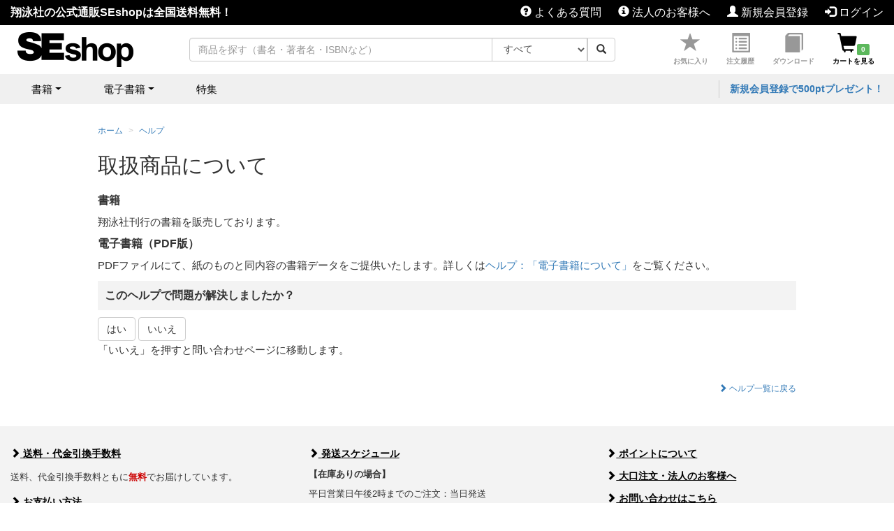

--- FILE ---
content_type: text/html; charset=UTF-8
request_url: https://www.seshop.com/help/detail/h285
body_size: 12201
content:
<!DOCTYPE HTML>
<html lang="ja">
<head>
<meta http-equiv="content-type" content="text/html; charset=UTF-8">
<meta charset="utf-8">
<meta http-equiv="X-UA-Compatible" content="IE=edge">
<meta name="viewport" content="width=device-width, initial-scale=1">
<link rel="alternate" type="application/rss+xml" href="/rss/index.xml" title="SEshop.comお知らせ" />
<title>取扱商品について ｜ SEshop｜ 翔泳社の本・電子書籍通販サイト</title>
<meta name="keywords" content="翔泳社,通販,SEshop,ヘルプ,取扱商品について">
<meta name="description" content="翔泳社 SEshopご利用案内/よくあるお問い合わせ。取扱商品についてに関する質問、ヘルプ、ユーザーサポートはこちら。">
<meta property="og:title" content="取扱商品について ｜ SEshop｜ 翔泳社の本・電子書籍通販サイト">
<meta property="og:type" content="article">
<meta property="og:url" content="https://www.seshop.com/help/detail/h285">
<meta property="og:image" content="https://www.seshop.com/assets/img/logo-fb.png" />
<meta property="og:site_name" content="SEshop.com">
<meta property="og:description" content="翔泳社 SEshopご利用案内/よくあるお問い合わせ。取扱商品についてに関する質問、ヘルプ、ユーザーサポートはこちら。">
<meta property="fb:admins" content="100002509171990">
<meta name="twitter:card" content="summary">
<meta name="twitter:site" content="se_shop">    <meta name="cXenseParse:pageclass" content="frontpage"/>
                <link rel="canonical" href="https://www.seshop.com/help/detail/h285"/>

<script src="https://ajax.googleapis.com/ajax/libs/jquery/1.11.3/jquery.min.js"></script>
<script src="/assets/js/plugins/ember/handlebars-1.1.2.js"></script>
<script src="/assets/js/plugins/ember/ember.min.js"></script>
<script src="/assets/js/bootstrap.js"></script>

<script src="/assets/js/slick.js"></script>
<script src="//www.seshop.com/assets/js/cart.js?20231018"></script>
<script src="/assets/js/jquery.smooth-scroll.js"></script>
<script src="/assets/js/lazysizes.min.js" async=""></script>
<script src="/assets/js/app.js?20231018"></script>
<script src="/assets/js/bootstrap.bundle.js"></script>
<link href="/assets/css/bootstrap5.3-custom.css" rel="stylesheet" type="text/css">
<link href="/assets/css/bootstrap.css" rel="stylesheet" type="text/css">
<link href="/assets/css/slick.css" rel="stylesheet" type="text/css">
<link href="/assets/css/slick-theme.css" rel="stylesheet" type="text/css">
<link href="/assets/css/seshop.css?202601" rel="stylesheet" type="text/css">
<link href="/assets/css/seshop2026.css" rel="stylesheet" type="text/css">
<link href="/assets/css/step.css" rel="stylesheet" type="text/css">
<link rel="shortcut icon" href="/favicon.ico?v2">
<link rel="apple-touch-icon" href="/apple-touch-icon.png?v2" sizes="180x180" />
<!--script>
    var _UA = navigator.userAgent;
    if (_UA.indexOf('iPhone') > 0 || _UA.indexOf('iPod') > 0 || _UA.indexOf('iPad') > 0 || _UA.indexOf('Android') > 0 ||  _UA.indexOf('Windows Phone') > 0 ||  _UA.indexOf('BlackBerry') > 0 ||  _UA.indexOf('Mobile') > 0 ) {
    } else {
        document.write('<link rel="stylesheet" href="/assets/css/non-responsive.css?v=20171211">');
    }
</script-->
<script>
  var dataLayer = dataLayer || [];
  var gtm_dl_values = {
      'trackPageview':'SESHOP/help/detail/h285',
      'productType': '',
      'category': '',
      'member': 'nonmember',
      'dateReleased': '',
  };
      
  dataLayer.push(gtm_dl_values);
</script>
<!-- Google Tag Manager -->
<noscript><iframe src="//www.googletagmanager.com/ns.html?id=GTM-NQRGZ9"
height="0" width="0" style="display:none;visibility:hidden"></iframe></noscript>
<script>(function(w,d,s,l,i){w[l]=w[l]||[];w[l].push({'gtm.start':
new Date().getTime(),event:'gtm.js'});var f=d.getElementsByTagName(s)[0],
j=d.createElement(s),dl=l!='dataLayer'?'&l='+l:'';j.async=true;j.src=
'//www.googletagmanager.com/gtm.js?id='+i+dl;f.parentNode.insertBefore(j,f);
})(window,document,'script','dataLayer','GTM-NQRGZ9');</script>
<!-- End Google Tag Manager -->


<!-- HTML5 shim and Respond.js for IE8 support of HTML5 elements and media queries -->
<!--[if lt IE 9]>
        <script src="https://oss.maxcdn.com/html5shiv/3.7.2/html5shiv.min.js"></script>
        <script src="https://oss.maxcdn.com/respond/1.4.2/respond.min.js"></script>
      <![endif]-->
<!--
<script src='https://cdnjs.cloudflare.com/ajax/libs/json2/20150503/json2.min.js'></script>

<script src='https://cdnjs.cloudflare.com/ajax/libs/underscore.js/1.8.3/underscore-min.js'></script>
<script src='https://cdnjs.cloudflare.com/ajax/libs/backbone.js/1.2.2/backbone.js'></script>
-->
<script src='/assets/js/plugins/ractive/ractive-legacy.min.js'></script>
<!-- Eu script end -->
<!-- Cxense script start -->
<script type="text/javascript">
  function cxHasLocalStorage() {
    try { return typeof window.localStorage === 'object' && typeof window.localStorage.getItem === 'function'; } catch (e) { return false; }
  }
  function cx_getOptOutStatus(key) {
    var status = false;
    if (cxHasLocalStorage()) {
      var optedOut = window.localStorage.getItem(key);
      if (optedOut && optedOut === 'true') {
        status = true;
      }
    }
    return status;
  }
  var cX = cX || {};
  cX.callQueue = cX.callQueue || [];
  if (cx_getOptOutStatus('cx_optOut')) {
    cX.callQueue.push(['requireConsent']);
    cX.callQueue.push(['clearIds']);
 }

  cX.CCE = cX.CCE || {}; cX.CCE.callQueue = cX.CCE.callQueue || [];
  var cx_props = cx_props || {}; cx_props['k'] = [];
  var cpl = [];
  var spl = [];
  cX.callQueue.push(['invoke', function() {
    var cp = {}, sa = {};
    var cpMaxLen = 40;
    var cpKeyLen = 20;
    try{
      var refhost = cX.library._findRealReferrer().split('/')[2];
      if(refhost && location.hostname !== refhost) {
        cp["referrer_host"] = sa["referrer_host_S"] = refhost.slice(0,cpMaxLen);
      }
    }catch(e){}
    var u = ["utm_source", "utm_medium", "utm_term", "utm_content", "utm_campaign"];
    if((typeof(spl) !== "undefined") && (Object.prototype.toString.call(spl) === "[object Array]")) {
      Array.prototype.push.apply(u, spl);
    }
    if(location.search) location.search.substring(1).split("&").forEach(function(k){
      try{
        var v = k.split("=");
        if(v[0].slice(0,3)==="cx_" && v[1]) {
          sa[v[0].replace(/^cx_/,"")+"_S"] = decodeURIComponent(v[1]).slice(0,cpMaxLen);
        } else if(u.indexOf(v[0].toLowerCase())!==-1 && v[1]) {
          cp[v[0].toLowerCase().slice(0,cpKeyLen)] = sa[v[0].toLowerCase()+"_S"] = decodeURIComponent(v[1]).slice(0,cpMaxLen);
        } else if((typeof(cpl) !== "undefined") && (Object.prototype.toString.call(cpl) === "[object Array]") && (cpl.indexOf(v[0].toLowerCase())!==-1 && v[1])) {
          cp[v[0].toLowerCase().slice(0,cpKeyLen)] = decodeURIComponent(v[1]).slice(0,cpMaxLen);
        }
      }catch(e){}
    });
    if(!cX.getUserId(false)) {
      cp["newuser"] = sa["newuser_S"] = "true";
    }
    else {
      try{
        var t = new Date().getTime() - parseInt(cX.library.m_atfr.match(/altm=(\d+)/)[1]);
        if (t >= 1000*60*30) {
          cX.stopAllSessionAnnotations();
          var da = Math.floor(t/(1000*60*60*24));
          if(da < 1) {
            cp["elapsed"] = sa["elapsed_S"] = "\u0031\u65E5\u4EE5\u5185";
          } else if(da < 7) {
            cp["elapsed"] = sa["elapsed_S"] = String(da)+"\u65E5\u3076\u308A";
          } else if(da < 31) {
            cp["elapsed"] = sa["elapsed_S"] = String(Math.floor(da/7))+"\u9031\u9593\u3076\u308A";
          } else if(da < 365) {
            cp["elapsed"] = sa["elapsed_S"] = String(Math.floor(da/31))+"\u30F6\u6708\u3076\u308A";
          } else {
            cp["elapsed"] = sa["elapsed_S"] = "1\u5E74\u4EE5\u4E0A";
          }
        }
      } catch(e) {}
    }
    var cx_eu = cX.getCookie('eu');
    if (cx_eu){
        cX.setCustomParameters({'status': 'login'});
        cX.addExternalId({'id': cx_eu, 'type': 'sho'});
    }
    if (typeof eU !== 'undefined' && typeof eU.isLoggingIn === 'function') {
        cX.setCustomParameters({'logging_in': eU.isLoggingIn()});
    }
    
    var originalRef=document.referrer;
    if(originalRef.match(/faeb92b469b40c9d72e4-dc920caace12a27e58d45a42e86d29a2\.ssl\.cf2\.rackcdn\.com\/generic_v[0-9]+\.html/) || originalRef.match(/cdn\.cxpublic\.com\/generic_v[0-9]+\.html/)){
        sa["cx_source_S"] = "cxrecs";
    }
    if(Object.keys(cp).length>0) {
      cX.setCustomParameters(cp);
    }
    if(Object.keys(sa).length>0) {
      cX.startSessionAnnotation(sa);
    }
    try {
      "newuser_S" in cX.library._getSessionAnnotations() && cx_props['k'].push("newuser");
    } catch(e) {}
  }]);
  cX.callQueue.push(['setSiteId', '1139585087115861192']);
  cX.CCE.callQueue.push(['sendPageViewEvent', 'sho', '15407cc43187c9b0981171abc4e9b4dc4e1d7c22']);
</script>
<script type="text/javascript">
  (function(d,s,e,t){e=d.createElement(s);e.type='text/java'+s;e.async='async';e.src='https://cdn.cxense.com/cx.cce.js';t=d.getElementsByTagName(s)[0];t.parentNode.insertBefore(e,t);})(document,'script');
</script>
<script>(function(src){var a=document.createElement("script");a.type="text/javascript";a.async=true;a.src=src;var b=document.getElementsByTagName("script")[0];b.parentNode.insertBefore(a,b)})("https://experience-ap.piano.io/xbuilder/experience/load?aid=vzQ4TDb5pj");</script>
<!-- Cxense script end -->
<!-- Cxense Customized script start -->
<script type="text/javascript">
  window.cXcustom = window.cXcustom || function() {(window.cXcustom.q = window.cXcustom.q || []).push(arguments)};
  cX.callQueue.push(['invoke', function() {
    var cx_reading_params = {origin: "sho-web", persistedQueryId: "15407cc43187c9b0981171abc4e9b4dc4e1d7c22"};
    cXcustom("scrollDepth", function(pos){cX.sendEvent("scroll", {pos_entire_page:String(pos)+'%'}, cx_reading_params);} , 0, '', false, 1000);
    cXcustom("scrollDepth", function(pos){cX.sendEvent("scroll", {pos_in_article:String(pos)+'%'}, cx_reading_params);}, 1, 'cx_container_contents', true, 1000);
    cXcustom("scrollDepth", function(pos){cX.sendEvent("scroll", {pos_in_articleBottom:String(pos)+'%'}, cx_reading_params);} , 2, 'top', false, 1000);
    cX.loadScript("/assets/js/cx-custom.js");
  }]);
</script>
<!-- Cxense Customized script end --><!-- Facebook Pixel Code -->
<script>!function(f,b,e,v,n,t,s){if(f.fbq)return;n=f.fbq=function(){n.callMethod?n.callMethod.apply(n,arguments):n.queue.push(arguments)};if(!f._fbq)f._fbq=n;n.push=n;n.loaded=!0;n.version='2.0';n.queue=[];t=b.createElement(e);t.async=!0;t.src=v;s=b.getElementsByTagName(e)[0];s.parentNode.insertBefore(t,s)}(window,document,'script','https://connect.facebook.net/en_US/fbevents.js');fbq('init', '1704151296468367'); fbq('track', 'PageView');</script><noscript><img height="1" width="1" src="https://www.facebook.com/tr?id=1704151296468367&ev=PageView&noscript=1"/></noscript>
<!-- End Facebook Pixel Code -->
<script src="//statics.a8.net/a8sales/a8sales.js"></script>
</head>
<body id="top">
    <div class="container">
    <!-- CXENSE Overlay Start-->
<style>
.toggle-panel-ad {
    width: 100%;
}
@media screen and (max-width: 480px) {
    .toggle-title {
        width: 270px;
        height: 31px;
        position: absolute;
        top: 0px;
        left: 0px;
    }
    .toggle-panel-title{
        margin:0;
        padding: 4px 10px 4px 10px;
        font-size: 0.75em;
        font-weight: bold;
        color: black;
        margin-left: 4px;
    }
    .overlayBody {
        padding: 2px 2px 2px 2px;
    }
}
</style>

<div id="cxOverlayParent" class="toggle-panel">
    <div id="parent-toggle-title" class="toggle-title"></div>
    <div class="toggle-close"></div>
    <div class="toggle-panel-ad">
      <!-- Cxense Module: オーバーレイ -->
      <div id="cx_ae3bae9d5983fa735be4fce77c4c35e036872475"></div>
      <script type="text/javascript" src="/assets/js/cxOverlay.js?20210204"></script>
      <script type="text/javascript">
          var cX = window.cX = window.cX || {}; cX.callQueue = cX.callQueue || [];
          cX.CCE = cX.CCE || {}; cX.CCE.callQueue = cX.CCE.callQueue || [];
          cX.CCE.callQueue.push(['run',{
            widgetId: 'ae3bae9d5983fa735be4fce77c4c35e036872475',
            targetElementId: 'cx_ae3bae9d5983fa735be4fce77c4c35e036872475'
          }, '', function(e, f) {
              if (e.httpStatus == 200 && e.response.items.length > 0) {

                var data = {
                    contentHeight: 150,
                    contentWidth: 670,
                };
                var device = 'pc';
                var ua = navigator.userAgent;
                var titleHeight = 50;

                if(ua.indexOf("iPhone") != -1 || ua.indexOf("iPod") != -1|| (ua.indexOf("Android") != -1 && ua.indexOf("Mobile") != -1)){
                    device = 'sp';
                    titleHeight = 34;
                    data.contentHeight = 95;
                } else {
                    $('#parent-toggle-title').hide();
                }

                document.getElementById("toggle-header").style.height = titleHeight+ "px";
                document.getElementById("toggle-close").style.width= titleHeight+ "px";
                document.getElementById("toggle-close").style["font-size"] = (titleHeight * 0.7)+ "px";

                var c = cxOverlay.init(titleHeight,"sho-web","15407cc43187c9b0981171abc4e9b4dc4e1d7c22", device);
                c(data);

              }
          }]);
      </script>
      <!-- Cxense Module End -->
      </div>
</div>
<!-- CXENSE Overlay End-->
<link href="/assets/css/cxOverlay.css?20191106" rel="stylesheet" type="text/css" >  </div>
  <!-- PCヘッダーここから -->
<header class="display-pc">
<div class="header-lead">
  <div class="container twopane">  
    <div class="header-lead_inner"> 
      <div><strong>翔泳社の公式通販SEshopは全国送料無料！</strong></div>
      <div class="">
        <a href="/help/detail/h337"><span class="glyphicon glyphicon-question-sign"></span> よくある質問</a>
        <a href="/campaign/corp"><span class="glyphicon glyphicon-info-sign"></span> 法人のお客様へ</a>
        <a href="https://www.seshop.com/regist/"><span class="glyphicon glyphicon-user"></span> 新規会員登録</a></li>
        <a href="#modalLogin" data-toggle="modal" data-target="#modalLogin"><span class="glyphicon glyphicon-log-in"></span> ログイン</a>
      </div>
    </div>
  </div>
</div>
<div class="header-main">
  <div class="container twopane">  
    <div class="header-main_inner"> 
      <a href="/"><img src="/assets/img/logo_header.png" alt="SEshop"></a>
      <form class="form-horizontal" action="/search">
  <div class="form-group">
    <div class="input-group  search-group">
        <input class="form-control" type="text" id="sFormGroupInputSmall" name="keyword" placeholder="商品を探す（書名・著者名・ISBNなど）" value="">
        <select class="selectpicker form-control" name="category_id">
          <option value="">すべて</option>
          <option value="1" >書籍</option>
          <option value="327" >電子書籍</option>
          <option value="406" >セミナー</option>
          <option value="407" >定期購読</option>
          <option value="409" >調査データ</option>
        </select>
        <span class="input-group-btn"><button type="submit" class="btn btn-default"><span class="glyphicon glyphicon-search"></span></button></span>
    </div>
  </div>
</form>      <div class="header-main_menu">
        <a href="#modalLogin" data-toggle="modal" data-target="#modalLogin" data-ref="wish" class="nonmember"><span class="glyphicon glyphicon-star"></span><br>お気に入り</a>
        <a href="#modalLogin" data-toggle="modal" data-target="#modalLogin" data-ref="member/order/history" class="nonmember"><span class="glyphicon glyphicon-list-alt"></span><br>注文履歴</a>
        <a href="#modalLogin" data-toggle="modal" data-target="#modalLogin" data-ref="member/book" class="nonmember"><span class="glyphicon glyphicon-book"></span><br>ダウンロード</a>
        <a href="/cart"><span class="glyphicon glyphicon-shopping-cart"></span><div class="label label-success" id="cart_count"></div><br>カートを見る</a>
      </div>
    </div>
  </div>
</div>
<div class="header-navi">
  <div class="container twopane">
    <div class="header-navi_inner">
              <ul class="header-navi_category">
          <li class="dropdown">
            <a class="dropdown-toggle" data-toggle="dropdown" role="button" aria-haspopup="true" aria-expanded="false">書籍</a>
            <ul class="dropdown-menu">
              <li><a href="/product/1">書籍 一覧</a></li>
              <li><a href="/product/7">コンピュータ書</a></li>
              <li><a href="/product/8">ビジネス書</a></li>
              <li><a href="/product/10">資格書</a></li>
              <li><a href="/product/53">実用・趣味・一般書</a></li>
              <li><a href="/product/747">書籍＋電子書籍セット</a></li>
            </ul>
          </li>
          <li class="dropdown">
            <a class="dropdown-toggle" data-toggle="dropdown" role="button" aria-haspopup="true" aria-expanded="false">電子書籍</a>
            <ul class="dropdown-menu">
              <li><a href="/product/327">電子書籍/PDF版 一覧</a></li>
              <li><a href="/product/488">コンピュータ書</a></li>
              <li><a href="/product/527">ビジネス書</a></li>
              <li><a href="/product/549">資格書</a></li>
              <li><a href="/product/516">実用・趣味・一般書</a></li>
              <li><a href="/product/747">書籍＋電子書籍セット</a></li>
            </ul>
          </li>
          <!--li><a href="/product/406">セミナー</a></li-->
          <!--li><a href="/product/599">定期購読</a></li-->
          <!--li><a href="/product/409">調査データ</a></li-->
          <li><a href="/campaign">特集</a></li> 
          <li class="display-sp"><a href="/campaign/corp">大口注文・法人のお客様へ</a></li>
          <li class="display-sp"><a href="/help/detail/h337"><span class="glyphicon glyphicon-question-sign"></span> よくある質問</a></li>
        </ul>      <div class="header-navi_point">
        <div><strong><a href="/regist">新規会員登録で500ptプレゼント！</a></strong></div>
      </div>
    </div>
  </div>
</div>
</header>
<!-- /PCヘッダーここまで -->

<!-- 800px以下ヘッダーここから-->
<nav class="display-sp">
  <div class="header-lead text-center"> 
    <div><strong>翔泳社の公式通販SEshopは全国送料無料！</strong></div>
  </div>
  <div class="header-sp">
    <a aria-controls="navbar" aria-expanded="false" data-target="#navbar" data-toggle="collapse" class=""><span aria-hidden="true" class="glyphicon glyphicon-menu-hamburger header-sp_icon"></span></a>
    <a href="/" class="header-sp_logo"><img class="" alt="SEshop" src="/assets/img/logo_header.png" width="130"></a>
    <a href="/regist"><div id="mobile-point"><strong>新規会員登録で<br>500pt<br>プレゼント！</strong></div></a>
    <a href="/cart"><span class="glyphicon glyphicon-shopping-cart header-sp_icon"></span><div class="label label-success" id="mobile-cart_count">0</div></a>
  </div>
  <!-- 開閉メニューここから -->
  <div id="navbar" class="collapse">
    <ul class="header-sp_memu">
      <div class="header-sp_btn">
        <h4>SEshopに会員登録しませんか？</h4>
        <p class="small">SEshopで新規会員登録をすると、<span>500円分のポイント</span>が付与されます。さらにメルマガ購読で新刊情報、お得な<span>割引クーポン</span>や<span>キャンペーン情報</span>が受け取れます！</p>
        <div class="btn-group btn-group-justified" role="group">
          <a type="button" class="btn btn-primary" href="https://www.seshop.com/regist"><span class="glyphicon glyphicon-user"></span> 新規会員登録</a>
          <a type="button" class="btn btn-default" href="#modalLogin" data-toggle="modal" data-target="#modalLogin"><span class="glyphicon glyphicon-log-in"></span> ログイン</a>
        </div>
      </div>
      <li><a href="#modalLogin" data-toggle="modal" data-target="#modalLogin" data-ref="wish"><span class="glyphicon glyphicon-star"></span> お気に入り</a></li>
      <li><a href="#modalLogin" data-toggle="modal" data-target="#modalLogin" data-ref="member/order/history"><span class="glyphicon glyphicon-list-alt"></span> 注文履歴</a></li>
      <li><a href="#modalLogin" data-toggle="modal" data-target="#modalLogin" data-ref="member/book"><span class="glyphicon glyphicon-book"></span> ダウンロード一覧</a></li>
    </ul>
    <div class="header-sp_search">
      <p><strong>商品を探す</strong></p>
      <form action="https://www.seshop.com/search" class="form-horizontal">
        <div class="form-group header-sp_form">
          <div class="input-group">
            <input type="text" value="" placeholder="キーワード検索（書名・著者名・ISBNなど）" name="keyword" class="form-control"><span class="input-group-btn"><button class="btn btn-default" type="submit"><span class="glyphicon glyphicon-search"></span></button></span>
          </div>
        </div>
      </form>
    </div>
              <ul class="header-navi_category">
          <li class="dropdown">
            <a class="dropdown-toggle" data-toggle="dropdown" role="button" aria-haspopup="true" aria-expanded="false">書籍</a>
            <ul class="dropdown-menu">
              <li><a href="/product/1">書籍 一覧</a></li>
              <li><a href="/product/7">コンピュータ書</a></li>
              <li><a href="/product/8">ビジネス書</a></li>
              <li><a href="/product/10">資格書</a></li>
              <li><a href="/product/53">実用・趣味・一般書</a></li>
              <li><a href="/product/747">書籍＋電子書籍セット</a></li>
            </ul>
          </li>
          <li class="dropdown">
            <a class="dropdown-toggle" data-toggle="dropdown" role="button" aria-haspopup="true" aria-expanded="false">電子書籍</a>
            <ul class="dropdown-menu">
              <li><a href="/product/327">電子書籍/PDF版 一覧</a></li>
              <li><a href="/product/488">コンピュータ書</a></li>
              <li><a href="/product/527">ビジネス書</a></li>
              <li><a href="/product/549">資格書</a></li>
              <li><a href="/product/516">実用・趣味・一般書</a></li>
              <li><a href="/product/747">書籍＋電子書籍セット</a></li>
            </ul>
          </li>
          <!--li><a href="/product/406">セミナー</a></li-->
          <!--li><a href="/product/599">定期購読</a></li-->
          <!--li><a href="/product/409">調査データ</a></li-->
          <li><a href="/campaign">特集</a></li> 
          <li class="display-sp"><a href="/campaign/corp">大口注文・法人のお客様へ</a></li>
          <li class="display-sp"><a href="/help/detail/h337"><span class="glyphicon glyphicon-question-sign"></span> よくある質問</a></li>
        </ul>  </div>
  <!-- /開閉メニューここまで -->
</nav>
<!-- /800px以下ヘッダーここまで-->

<div class="container cx_container_contents">   <ol class="breadcrumb">
    <li><a href="/">ホーム  </a></li>
    <li><a href="/help/#help15">ヘルプ  </a></li>
  </ol>

    <h1>取扱商品について</h1>

        

    <article>
    <h4>書籍</h4>
<p>翔泳社刊行の書籍を販売しております。</p>

<h4>電子書籍（PDF版）</h4>
<p>PDFファイルにて、紙のものと同内容の書籍データをご提供いたします。詳しくは<A href="/help/detail/h345/">ヘルプ：「電子書籍について」</a>をご覧ください。</p>

    </article>
    <section>
      <h3>このヘルプで問題が解決しましたか？</h3>
      <form class="form-inline" action="/help/detail/h285" method="post">
        <button type="submit" class="btn btn-default " name="submit" value="1">はい</button>
        <button type="submit" class="btn btn-default " name="submit" value="0">いいえ</button>
        <input type="hidden" name="order_id" value="">
      </form>
        <p>「いいえ」を押すと問い合わせページに移動します。</p>
    </section>

  <span class="pull-right links"><a href="/help/"><span class="glyphicon glyphicon-chevron-right"></span> ヘルプ一覧に戻る</a></span>

 </div>
<footer>
<div class="footer-guide">
  <div class="container twopane">
    <div class="row">
      <div class="col-md-4 col-sm-4 col-xs-12">
        <h5><a href="https://www.seshop.com/help/detail/h274"><span class="glyphicon glyphicon-chevron-right"></span> 送料・代金引換手数料</a></h5>
        <p>送料、代金引換手数料ともに<strong style="color: #c00">無料</strong>でお届けしています。</p>
        <h5><a href="https://www.seshop.com/help/detail/h354"><span class="glyphicon glyphicon-chevron-right"></span> お支払い方法</a></h5>
        <h6>クレジットカード（一括払い）</h6>
          <img src="/assets/img/card.png" style="margin-bottom: 10px;" class="img-responsive">
        <h6>代金引換</h6>
        <h6>銀行振込（前払い）</h6>
        <p>合計が15,000円以上の場合のみご選択いただけます。<br>※振込手数料はお客様負担となります。</p>
        <h6>Amazon Pay</h6>
        <p>お持ちのAmazonアカウントの情報を使ってご注文いただけます。<br>※Amazonのポイントはご利用いただけません。</P>
      </div>
      <div class="col-md-4 col-sm-4 col-xs-12">
        <h5><a href="https://www.seshop.com/help/detail/h279"><span class="glyphicon glyphicon-chevron-right"></span> 発送スケジュール</a></h5>
        <h6>【在庫ありの場合】</h6>
        <p>平日営業日午後2時までのご注文：当日発送<br>平日営業日午後2時以降のご注文：翌営業日発送<br>※銀行振込の場合はご入金確認後の発送となります。</p>
        <h6>【入荷待ち、予約注文が含まれる場合】</h6>
        <p>すべての商品がそろい次第の発送となります。<br>お急ぎの場合は入荷待ち・発売予定の商品とそれ以外を分けてご注文ください。</p>
        <h6>【オンライン発送の商品の場合】</h6>
        <p>PDF版電子書籍は、ご利用にあたって必要な情報（ダウンロード情報、参加証など）を電子メールでお送りします。</p>
        <h5><a href="https://www.seshop.com/help/detail/h275"><span class="glyphicon glyphicon-chevron-right"></span> 請求書・領収書・見積書・納品書</a></h5>
      </div>
      <div class="col-md-4 col-sm-4 col-xs-12">
        <h5><a href="https://www.seshop.com/help/detail/h233"><span class="glyphicon glyphicon-chevron-right"></span> ポイントについて</a></h5>
        <!--h5><a href="https://www.seshop.com/help/detail/h299"><span class="glyphicon glyphicon-chevron-right"></span> MarkeZineプレミアムサービス</a></h5-->
        <h5><a href="https://www.seshop.com/campaign/corp"><span class="glyphicon glyphicon-chevron-right"></span> 大口注文・法人のお客様へ</a></h5>
        <h5><a href="https://www.seshop.com/help/form/337"><span class="glyphicon glyphicon-chevron-right"></span> お問い合わせはこちら</a></h5>
        <p>お問い合わせの前に、<a href="https://www.seshop.com/help/detail/h337"><strong>よくある質問</strong></a>、<a href="https://www.seshop.com/help"><strong>ヘルプ一覧</strong></a>をご確認ください。</p>
        <div class="row">
          <div class="col-md-5 col-sm-12 col-xs-5">
            <ul>
              <li><a href="https://www.seshop.com/help/rules/">利用規約</a></li>
              <li><a href="https://www.seshop.com/help/about/">特定商取引法に基づく表示</a></li>
              <li><a href="https://www.shoeisha.co.jp/privacy/" target="_blank">個人情報保護について</a></li>
              <li><a href="https://shoeisha.jp/help/aboutlink/" target="_blank">著作権・リンクについて</a></li>
              <li><a href="https://www.shoeisha.co.jp/" target="_blank">翔泳社について</a></li>
              <li><a href="https://shoeisha.jp/help/about/" target="_blank">SHOEISHA iDについて</a></li>
            </ul>
          </div>
          <div class="col-md-7 col-sm-12 col-xs-7">
            <div class="seal">
              <span id="siteseal"><script async type="text/javascript" src="https://seal.starfieldtech.com/getSeal?sealID=QSn8wXkLKk8l6kXNCF7m89HgJgKXAIFjjxlqRLe1lnOeoCa8NOM46J9mQxNh"></script></span>
              <img src="//www.seshop.com/static/common/images/footer_b.gif" alt="" width="88" height="30"><a href="http://privacymark.jp/" target="_blank"><img src="https://www.shoeisha.co.jp/static/common/images/new/logos/logo-pm.png" alt=""></a>
            </div>
          </div>
        </div>
        <div class="abj">      
          <img src="/assets/img/abj.png" height="70">
          <div style="font-size: 1rem;">ABJマークは、この電子書店・電子書籍配信サービスが、著作権者からコンテンツ使用許諾を得た正規版配信サービスであることを示す登録商標（登録番号 第12291001号）です。</div>
        </div>
      </div>
	  </div>
  </div>
</div>
<div class="footer-media">
  <div class="container twopane">
    <p><strong>翔泳社のWebメディア</strong></p>
    <div class="list">
      <a href="https://codezine.jp/" target="_blank">CodeZine</a> | 
      <a href="https://markezine.jp/" target="_blank">MarkeZine</a> | 
      <a href="https://enterprisezine.jp/" target="_blank">EnterpriseZine</a> | 
      <a href="https://eczine.jp/" target="_blank">ECzine</a> | 
      <a href="https://bizzine.jp/" target="_blank">Biz/Zine</a> | 
      <a href="https://edtechzine.jp/" target="_blank">EdTechZine</a> | 
      <a href="https://saleszine.jp/" target="_blank">SalesZine</a> | 
      <a href="https://creatorzine.jp/" target="_blank">CreatorZine</a> | 
      <a href="https://hrzine.jp/" target="_blank">HRzine</a> | 
      <a href="https://productzine.jp/" target="_blank">ProductZine</a> | 
      <a href="https://event.shoeisha.jp/" target="_blank">イベント</a>
    </div>
  </div>
</div>
<div class="footer-copyright">
  <div class="container">
    <p class="text-center">SEshop.com, © 1999-2026 Shoeisha Co., Ltd. All rights reserved.</p>
  </div>
</div>
</footer>
<p id="page-top" style="display: none;"><a href="#top"><span class="glyphicon glyphicon-chevron-up"></span></a></p>
<!-- Modal -->
<div class="modal fade" id="modalLogin" tabindex="-1" role="dialog" aria-labelledby="modalLoginLabel">
  <div class="modal-dialog" role="document">
    <div class="modal-content">
      <div class="modal-header">
        <div><img src="/assets/img/logo-shop.png"></div>
        <div class="modal-title" id="modalLoginCartLabel"><img src="/assets/img/logo-seid.png"></div>
      </div>
      <div class="modal-body">
                  <script type="text/javascript">
                    if(location.hash.match(/#msg1/)){
                        document.write('<p class="alert alert-danger">セッションが切れました。もう一度ログインください。</p>');
                    }
                    if(location.hash.match(/#msg2/)){
                        document.write('<p class="alert alert-danger">メールアドレスかパスワードが間違っています。</p>');
                    }
                  </script>
                  <p id="wishModalLogin" class="hide alert alert-warning">お気に入りに登録すると、気になる商品ページにすばやくアクセスできます。ご利用にはログインが必要です。</p>
                  <form action="https://www.seshop.com/login" method="post">
                    <div class="form-group">
                      <label for="email">メールアドレス</label>
                      <input type="email" class="form-control" name="email" placeholder="メールアドレス" value="">
                    </div>
                    <div class="form-group">
                      <label for="password">パスワード</label>
                      <input type="password" class="form-control" name="password" placeholder="パスワード">
                    </div>
                    <div id="login-hidden"></div>
                    <script type="text/javascript"></script>
                    <button type="submit" class="btn btn-primary btn-block btn-lg">ログイン</button>
                    <p>パスワードを忘れた方は<a href="https://shoeisha.jp/reminder/" target="_blank">こちら</a><br>会員登録（無料）がお済みでない方は<a href="/regist">こちら</a></p>
                    <p class="small">※旧SEメンバーシップ会員の方は、同じ登録情報（Eメール＆パスワード）でログインいただけます。</p>
                  </form>
      </div>
      <div class="modal-footer">
        <div data-dismiss="modal" class="text-center"><span class="glyphicon glyphicon-remove"></span> 閉じる</div>
        <!--button type="button" class="close" data-dismiss="modal" aria-label="Close"><span aria-hidden="true">&times;</span></button>
        <button type="button" class="btn btn-default" data-dismiss="modal">閉じる</button-->
      </div>

    </div>
  </div>
</div>

<script type="text/javascript">
$(document).ready(function() {
    $('#modalLogin').on('show.bs.modal', function (event) {
            var button = $(event.relatedTarget) ;
            var ref = button.data('ref');
            var products_id = button.data('products');
            $('#login-hidden').append('<input type="hidden" name="products_id" value="'+ products_id + '">');
            if(ref == "wish") {
              $('#wishModalLogin').removeClass("hide");
            }else{
              $('#wishModalLogin').addClass("hide");
            }

            if(location.pathname=="/regist/complete"){
                $('#login-hidden').append('<input type="hidden" name="ref" value="member">');
                //document.write('<input type="hidden" name="ref" value="member">');
            } else {
                if (ref){
                    $('#login-hidden').append('<input type="hidden" name="ref" value="'+ ref + '">');
                } else {
                      var v = getQueryStrings();
                      if ( 'ref' in v )  {
                          $('#login-hidden').append('<input type="hidden" name="ref" value="'+ encodeURIComponent(v['ref']) + '">');
                      }
                }
            }
    });

    console.log(location.hash);

    if(location.hash.match(/#msg1/) || location.hash.match(/#msg2/) || location.hash.match(/#login/) ){
      $('#modalLogin').modal('show');
    }
});
</script>
<!-- Cxense Module: ポップアップ_イベント告知・キャンペーン誘導 -->
<div id="cx_c5782553f3ef6ba4c9d06c52fb5878b641378c8f"></div>
<!-- Cxense Module End -->
<!-- Cxense Module: ポップアップ_CTA付き_イベント告知・キャンペーン誘導 -->
<div id="cx_4a566b4ef913135c6ec8d65c3a1abc49e7453919"></div>
<!-- Cxense Module End -->
 <!-- Cxense Module: モーダルバナー_ 600x600+35&20_PC_P3_MDB -->
<div id="cx_72b61e8b3fb6deae4c9c527ccc4c64988f33f6f2"></div>
 <!-- Cxense Module: フッターバナー_imageurl+50_PC_P4_FTB -->
<div id="cx_fce751843b6a7748d8c4742aeeec870c9a10aa8a"></div>

<script>
    cX.CCE.callQueue.push([
        'run', {
            widgetId: 'c5782553f3ef6ba4c9d06c52fb5878b641378c8f',
            targetElementId: 'cx_c5782553f3ef6ba4c9d06c52fb5878b641378c8f'
        },
        null,
        function (data) {
            if (data.response.items[0].type == "free") {
                cX.CCE.callQueue.push([
                    'run', {
                        widgetId: "4a566b4ef913135c6ec8d65c3a1abc49e7453919",
                        targetElementId: 'cx_4a566b4ef913135c6ec8d65c3a1abc49e7453919'
                    },
                    null,
                    function (data) {
                        if (data.response.items[0].type == "free") {
                            cX.CCE.callQueue.push([
                                'run', {
                                    widgetId: "72b61e8b3fb6deae4c9c527ccc4c64988f33f6f2",
                                    targetElementId: 'cx_72b61e8b3fb6deae4c9c527ccc4c64988f33f6f2'
                                },
                                null,
                                function (data) {
                                    if (data.response.items[0].type == "free") {
                                        cX.CCE.callQueue.push([
                                            'run', {
                                                widgetId: "fce751843b6a7748d8c4742aeeec870c9a10aa8a",
                                                targetElementId: 'cx_fce751843b6a7748d8c4742aeeec870c9a10aa8a'
                                            }
                                        ]);
                                    }
                                }
                            ]);
                        }
                    }
                ]);
            }
        }
    ]);
</script>




<!-- ember -->
<script src="/assets/js/plugins/ember/handlebars-1.1.2.js" type="text/javascript"></script>
<script src="/assets/js/plugins/ember/ember-1.2.0.js" type="text/javascript"></script>
<!-- neri -->
<script>
$(function() {
  $('.logout').on('click', function(e) {
      amazon.Login.logout();
      document.cookie = "amazon_Login_accessToken=; expires=Thu, 01 Jan 1970 00:00:00 GMT; path=/";
  });
});
</script>
<script type="text/javascript"
  src="https://static-fe.payments-amazon.com/OffAmazonPayments/jp/lpa/js/Widgets.js"
    async></script>
    

</body>
</html>


--- FILE ---
content_type: text/css
request_url: https://www.seshop.com/assets/css/seshop.css?202601
body_size: 9734
content:
@charset "utf-8";
/* CSS Document */

body {
  font-family: "ヒラギノ角ゴシック Pro", "Hiragino Kaku Gothic Pro", "メイリオ", Meiryo, Osaka, "ＭＳ Ｐゴシック", "MS PGothic", sans-serif !important;
  word-break: normal;
}

.container.twopane {
  width: 1280px;
}

@media screen and (max-width: 1280px) {
/* 1280px以下用の記述 */
  .container.twopane {
    width: auto;
  }
}

@media screen and (min-width: 1060px) {
/* 1060px以上用（PC用）の記述 */
  .container {
   width: 1030px;
  }
}

.cx_container_contents,
.main {
  margin-top: 30px;
}
@media screen and (max-width: 800px) {
/* 800px以下用（ヘッダー切替時）の記述 */
  .cx_container_contents,
  .main {
    margin-top: 15px;
  }
}

section {
  margin-bottom: 30px;
}
section:last-child {
  margin-bottom: 0;
}

p {
  font-size: 15px;
  line-height: 1.7;
}

/* clearfix */
.clearfix:after,
.fixed:after  {
  content: ".";
  display: block;
  clear: both;
  height: 0;
  visibility: hidden;
}
.clearfix, .fixed {
  min-height: 1px;
}
* html .clearfix,
* html .fixed {
  height: 1px;
}

figure img {
  border: 1px solid #ddd;
}

.price,
.links {
  margin: 5px 0 0;
  font-size: 12px;
}

div.videowrapper {
  position: relative;
  width: 100%;
  padding-bottom: 56.25%;
}
div.videowrapper iframe {
  position: absolute;
  top: 0;
  left: 0;
  height: 100%;
  width: 100%;
}

@media screen and (max-width: 767px) {
/* 767px以下用（タブレット／スマートフォン用）の記述 */
  .table th, .table td {
    display: block;
  }
}

@media screen and (max-width: 479px) {
/* 479px以下用（スマートフォン用）の記述 */
  p {
  font-size: 14px;
  }
  input,select,textarea {
    font-size: 16px!important;
  }
}

/*-------------------------
  見出し
-------------------------*/

h1 {
  margin-top: 0;
  margin-bottom: 20px;
  font-size: 30px;
  line-height: 1.4;
}
h2 {
  display: block;
  margin: 0 auto 15px;
  padding: 15px 0;
  border-top: 1px solid #ddd;
  border-bottom: 1px solid #ddd;
  font-size: 20px;
  font-weight: bold;
  line-height: 1.5;
  overflow: hidden;
}
h2 span {
  padding-top: 4px;
  font-size: 14px;
}
h3 {
  margin-top: 0;
  padding: 10px;
  background: #f3f3f3;
  font-size: 16px;
  font-weight: bold;
  line-height: 1.4;
}
h4 {
  font-size: 16px;
  font-weight: bold;
}

@media screen and (max-width: 479px) {
/* 479px以下用（スマートフォン用）の記述 */
  h1 {
    font-size: 22px;
  }
  h2 {
    padding: 12px 0;
    font-size: 18px;
  }
  h2 span {
    padding-top: 2px;
  }
  h3 {
    font-size: 15px;
  }
  h4 {
    font-size: 14px;
  }
}

/*-------------------------
  ヘッダー・ナビ
-------------------------*/

.display-sp {
  display: none!important;
}

/*一段目*/
.header-lead {
  background-color: #000;
  color: #fff;
  vertical-align: baseline;
  font-size: 1.3rem;
}
.header-lead_inner {
  display: flex;
  padding: 7px 0;
}
.header-lead_inner > :first-child {
  margin-right: auto
}
.header-lead_inner a {
  margin-left: 20px;
  color: #fff;
  text-decoration: none;
  cursor: pointer;
}
.header-lead_inner a:hover {
  text-decoration: underline;
}

/*二段目*/
.header-main {
  align-items: center;
  background-color: #fff;
}
.header-main_inner {
  display: flex;
  justify-content: space-between;
  align-items: center;
}

.header-main .form-horizontal {
  width: 410px;
  margin-top: 15px;
}
.header-main .search-group .form-control {
  width: 76%;
}
.header-main .search-group .selectpicker.form-control {
  width: 24%;
}

.header-main_menu {
  display: flex;
  justify-content: space-between;
  align-items: center;
  text-align: center;
}
.header-main_menu a {
  margin: auto 13px;
  color: #000;
  font-size: 10px;
  font-weight: bold;
  line-height: 1.7;
  text-align: center;
  text-decoration: none;
}
.header-main_menu a span {
  font-size: 28px;
}
.header-main_menu a:hover {
  opacity: .8;
}
.header-main_menu a.nonmember {
  opacity: .4;
}
#cart_count {
  font-size: 10px;
}

/*三段目*/
.header-navi {
  background-color: #f0f0f0;
}
.header-navi_inner {
  display: flex;
  justify-content: space-between;
  align-items: center;
}
.header-navi_category {
  display: flex;
  margin-bottom: 0;
  padding-left: 0;
  list-style: none;
  font-size: 15px;
}
.header-navi_category > li {
  display: block;
  position: relative;
}
.header-navi_category > li > a {
  display: block;
  position: relative;
  padding: 11px 30px 8px;
  color: #000;
  cursor: pointer;
  border-bottom: 3px solid #f0f0f0;
}
.header-navi_category > li > a:hover,
.header-navi_category > li > a:focus {
  background-color: #fff;
  text-decoration: none;
  border-bottom: 3px solid #3f494e;
  transition: .4s;
}
.header-navi_point {
  padding-left: 15px;
  border-left: 1px solid #ccc;
  line-height: 1.8;
}
.header-navi_point a:hover,
.header-navi_point a:focus {
  text-decoration: none;
}

#point span {
  color: #c00;
  font-weight: bold;
}

.dropdown-menu {
  min-width: 200px;
  margin: 0;
  padding: 5px;
  border: none;
  border-radius: 0;
  -webkit-box-shadow: 0 3px 6px rgba(0, 0, 0, .15);
          box-shadow: 0 3px 6px rgba(0, 0, 0, .15);
}
.dropdown-menu > li > a:hover,
.dropdown-menu > li > a:focus {
  background-color: #f3f3f3;
}

.order-logo {
  margin-top: 10px;
}

@media screen and (max-width: 979px) {
/* 979px以下用（タブレット／スマートフォン用）の記述 */
  .header-main .form-horizontal {
    width: 290px;
  }
  .header-main .search-group .form-control {
    width: 65%;
  }
  .header-main .search-group .selectpicker.form-control {
    width: 35%;
  }

  .header-main_menu a {
    margin: auto 7px;
    font-size: 9px;
  }
  .header-main_menu a span {
    font-size: 26px;
  }
  .header-navi {
    font-size: 14px;
  }
  .header-navi_category > li > a {
    padding: 10px 35px;
    border-bottom: none;
  }
  .header-navi_category > li > a:hover,
  .header-navi_category > li > a:focus {
    border-bottom: none;
  }
  .header-navi_point {
    padding-left: 10px;
  }
}

@media screen and (max-width: 800px) {
/* 800px以下用（タブレット／スマートフォン用）の記述 */
  .display-pc {
    display: none!important;
  }
  .display-sp {
    display: block!important;
  }

  .header-lead {
    padding: 5px 10px;
    font-size: 13px;
  }
  .header-sp {
    display: flex;
      -webkit-justify-content: flex-start;
    justify-content: flex-start;
    align-items: center;
    padding: 0 10px;
  }
  .header-sp a:hover,
  .header-sp a:focus {
    text-decoration: none;
  }
  .header-sp a:nth-of-type(3) {
    margin-left: auto;
  }
  .header-sp_logo {
    margin-left: 7px;
  }
  .header-sp_icon {
    color: #000;
    font-size: 28px;
    padding-left: 5px;
  }
  .header-sp #mobile-point {
    margin-right: 5px;
    font-size: 9px;
    font-weight: bold;
    line-height: 1.3;
    text-align: center;
  }
  .header-sp #mobile-point span {
    color: #c00;
    font-size: 13px;
    line-height: 1.5;
  }
  #mobile-cart_count {
    font-size: 9px;
    margin-left: -4px!important;
  }

  .header-sp_memu {
    margin-bottom: 0;
    padding-left: 0;
    background-color: #f3f3f3;
    list-style: none;
  }
  .header-sp_memu h4 {
    margin-top: 0;
  }
  .header-sp_memu p span {
    color: #c00;
    font-weight: bold;
  }
  .header-sp_memu > li > a {
    display: block;
    padding: 10px 15px;
    border-top: 1px solid #ccc;
    color: #000;
  }
  .header-sp_memu > li {
    position: relative;
  }
  .header-sp_memu > li::after {
    position: absolute;
    content: '';
    width: 9px;
    height: 9px;
    border-top: solid 3px #333;
    border-right: solid 3px #333;
    -webkit-transform: rotate(45deg);
    transform: rotate(45deg);
    top: 50%;
    right: 16px;
    margin-top: -4px;
  }
  .header-sp_memu > li > a:hover,
  .header-sp_memu > li > a:focus {
    text-decoration: none;
    background-color: #fff;
  }

  .header-sp_btn {
    padding: 15px;
  }

  .header-sp_search {
    background-color: #3f494e;
    color: #fff;
    padding: 10px 15px 5px;
  }
  .header-sp_search .form-horizontal {
    width: 100%;
    margin-top: 0;
    margin-bottom: 0;
    padding: 0 15px;
  }
  .header-main .form-group.header-sp_form {
    margin-bottom: 0;
  }

  .sp-search {
    padding: 1px 15px;
  }
  .sp-search .form-horizontal {
    width: 100%;
    margin-top: 0;
    margin-bottom: 0;
    padding: 10px 15px 0;
  }

  /*PC共通カテゴリ*/
  .header-navi_category {
    display: block;
    background-color: #3f494e;
  }
  .header-navi_category > li > a {
    position: relative;
    padding: 10px 15px;
    border-top: 1px solid #666;
    color: #fff;
    font-size: 14px;
   }
  .header-navi_category > li > a:hover,
  .header-navi_category > li > a:focus {
    background-color: #495257;
    text-decoration: none;
  }
  .header-navi_category > li > a::after {
    position: absolute;
    content: '';
    width: 9px;
    height: 9px;
    border-top: solid 3px #fff;
    border-right: solid 3px #fff;
    -webkit-transform: rotate(45deg);
    transform: rotate(45deg);
    top: 50%;
    right: 16px;
    margin-top: -5px;
  }
  .header-navi_category > li > a.dropdown-toggle::after {
    position: absolute;
    content: '';
    width: 9px;
    height: 9px;
    border-top: solid 3px #fff;
    border-right: solid 3px #fff;
    -webkit-transform: rotate(135deg);
    transform: rotate(135deg);
    top: 50%;
    right: 15px;
    margin-top: -7px;
  }

  .dropdown-menu {
    position: relative;
    top: auto;
    left: auto;
    float: none;
    margin: 0;
    padding: 0;
    background-color: #495257;
    border: none;
    border-radius: 0;
    -webkit-box-shadow: none;
            box-shadow: none;
  }
  .dropdown-menu > li > a {
    position: relative;
    margin: 0;
    padding: 8px 15px 8px 30px;
    background-color: #495257;
    color: #fff;
    border-top: 1px solid #666;
  }
  .dropdown-menu > li > a:hover,
  .dropdown-menu > li > a:focus {
    background-color: #525b5f;
    color: #fff;
  }
  .dropdown-menu > li > a::after {
    position: absolute;
    content: '';
    width: 9px;
    height: 9px;
    border-top: solid 3px #fff;
    border-right: solid 3px #fff;
    -webkit-transform: rotate(45deg);
    transform: rotate(45deg);
    top: 50%;
    right: 15px;
    margin-top: -4px;
  }

  .order-logo {
    width: 140px;
  }
}

/*-------------------------
  ログインモーダル
-------------------------*/

.modal-header {
  overflow: hidden;
  display: flex;
  align-items:flex-start
}
.modal-header > :first-child {
  margin-right: auto
}
.modal-header .close {
  font-size: 30px;
  vertical-align: top!important;
}
.modal-footer div {
  cursor: pointer;
  opacity: .8;
}
.modal-body .btn-lg {
  margin: 20px auto 5px;
}

@media screen and (max-width: 479px) {
/* 479px以下用（スマートフォン用）の記述 */
  .modal-header img {
    width: 140px;
  }
}

/*-------------------------
  トップコンテンツ
-------------------------*/

/* アリーナ */
#slide {
  width: 100%;
  overflow: hidden;
}
#slide ul {
  margin: 0 auto;
  padding: 0;
}
.center .slick-center img {
  opacity: 1;
}
.center img {
  opacity: 0.5;
  transition: all 300ms ease 0s;
}

@media screen and (max-width: 479px) {
/* 479px以下用（スマートフォン用）の記述 */
  .center img {
    opacity: 1;
  }
}

/*アリーナ用slick*/
.slick-prev:before, .slick-next:before {
  font-size: 40px;
  color: #fff;
}
.slick-prev, .slick-next {
  width: 40px;
  height: 40px;
}
.slick-next {
  right: 32%;
}
.slick-prev {
  left: 32%;
}

 @media screen and (max-width: 767px) {
/* 767px以下用（タブレット／スマートフォン用）の記述 */
  #slide {
  	margin-top: 0;
    margin-bottom: 15px;
  }
}

/* 注目キーワード */
#attention {
  margin-bottom: 10px;
}
#attention p {
  margin-bottom: 5px;
}
.nav-pills.category li {
  margin-bottom: 8px;
}
.nav-pills.category a {
  padding: 5px;
}
.nav-pills.category > li + li {
  margin-left: 0;
}

/*-------------------------
  商品カルーセル
-------------------------*/

.tile {
  display: table;
  width: 100%;
  table-layout: fixed;
}
.tile .inner {
  display: table-cell;
  vertical-align: top!important;
}
/*non-responsive.css
.tile .inner {
  display: table-cell;
  vertical-align: bottom;
  width: auto;
  float: none;
  margin-left: 0;
  margin-right: 0;
  padding: 0;
}*/

.carousel-contents {
  height: auto!important;
  max-height: 100%!important;
}
.carousel-contents > .tile {
  display: none;
  width: 98%;
  padding-left: 16px;
}

.carousel-contents p.price {
  margin-bottom: 0;
  font-size: 12px;
}

.carousel-contents .inner img {
  border: 1px solid #ddd;
}
.carousel-contents .inner .text-center .date {
  display: inline-block;
  margin-bottom: 5px;
}
.carousel-contents .inner-rec {
  margin: 0 10px;
}

/* lazysizes to fadein */
.carousel-contents .product-index .lazyload,
.carousel-contents .product-index .lazyloading {
  opacity: 0;
}
.lazyloaded {
  opacity: 1;
  transition: opacity 200ms;
}

/* slick */
.carousel-contents .slick-next {
  right: -3%;
}
.carousel-contents .slick-prev {
  left: -1%;
}
.carousel-contents .slick-prev:before,
.carousel-contents .slick-next:before {
  font-family: "slick";
  font-size: 40px;
  line-height: 1;
  color: black;
  -webkit-font-smoothing: antialiased;
  -moz-osx-font-smoothing: grayscale;
}

@media screen and (max-width: 979px) {
/* 979px以下用（タブレット用）の記述 */
  .tile .inner {
    width: 33%;
    padding: 0;
  }
  .tile .inner:first-child {
    padding-left: 0;
  }
  .tile .inner:last-child {
    padding-right:0;
  }

  .carousel-contents .inner {
    display: table-cell;
    width: auto;
    float: none;
  }

  /* slick  */
  .carousel-contents .slick-next {
    right: -3%;
  }
  .carousel-contents .slick-prev {
    left: -1%;
  }
}

@media screen and (max-width: 767px) {
/* 767px以下用（タブレット／スマートフォン用）の記述 */
  .tile {
    display: block;
    white-space: nowrap;
  }
  .tile .inner {
    display: block;
    width: 46%;
    min-height: auto;
    float: left;
    margin-left: 2%;
    margin-right: 2%;
    padding: 0;
  }
  .carousel-contents .inner {
    display: table-cell;
    width: auto;
    float: none;
    padding: 0;
  }
}

@media screen and (max-width: 479px) {
/* 479px以下用（スマートフォン用）の記述 */
  .tile .inner {
    display: block;
    width: 46%;
    min-height: 130px;
    float: left;
    margin-left: 2%;
    margin-right: 2%;
    padding: 0;
  }

  .carousel-contents > .tile {
    padding-left: 5px;
  }
  .carousel-contents .tile .inner {
    display: table-cell;
    width: auto;
    margin-left: 0;
    margin-right: 0;
    padding: 0;
  }

/* slick */
  .carousel-contents .slick-next {
    right: -2%;
  }
}

/*-------------------------
  パンくず
-------------------------*/

.breadcrumb {
  padding: 0;
  background-color: transparent;
  font-size: 12px;
}
.breadcrumb > li + li::before {
  padding: 0 5px;
  color: #ccc;
  content: "> ";
}

 @media screen and (max-width: 767px) {
/* 767px以下用（タブレット／スマートフォン用）の記述 */
  .breadcrumb > li {
    font-size: 12px;
  }
}

@media screen and (max-width: 479px) {
/* 479px以下用（スマートフォン用）の記述 */
  .breadcrumb.breadcrumb-index {
    margin-top: 8px;
  }
}

/*-------------------------
  フッター
-------------------------*/

footer {
  margin-top: 45px;
}

.footer-guide {
  padding-top: 30px;
  padding-bottom: 20px;
  background: #f3f3f3;
}
.footer-guide a {
  color: #000;
  text-decoration: underline;
}
.footer-guide a:hover {
  color: #333;
}
.footer-guide h5 {
  margin: 0 0 15px 0;
  font-weight: bold;
  font-size: 14px;
}
.footer-guide h6 {
  margin: 0 0 10px 0;
  font-weight: bold;
  font-size: 13px;
}
.footer-guide p {
  margin-bottom: 15px;
  font-size: 13px;
  line-height: 1.7;
}
.footer-guide ul {
  margin-bottom: 15px;
  padding: 0;
  list-style: outside none none;
}
.footer-guide li {
  padding-right: 0;
  font-size: 11px;
  line-height: 1.9;
  white-space: nowrap;
}
.footer-guide .seal {
  display: inline-block;
  margin-bottom: 10px;
  padding: 5px;
  background: #fff;
  border-radius: 5px;
}
.footer-guide .seal img {
  margin: 3px
}
.footer-guide .abj {
  display: flex;
  align-items: center;
}

.footer-media {
  padding: 12px 0 10px;
  background: #3f494e;
  color: #fff;
}
.footer-media p {
  margin-bottom: 2px;
}
.footer-media .list {
  display: flex;
  justify-content: space-between;
  line-height: 1.7;
}
.footer-media .list a {
  color: #fff;
}

@media screen and (max-width: 1000px) {
/* 1000px以下用の記述 */
  .footer-media .list {
    display: block;
  }
  .footer-media .list a {
    padding: 0 5px;
  }
}

 @media screen and (max-width: 767px) {
/* 767px以下用（タブレット／スマートフォン用）の記述 */
  .footer-media {
    font-size: 13px;
  }
}

.footer-copyright {
  padding: 8px 0;
  background: #000;
}
.footer-copyright p {
  margin-bottom: 0;
  color: #fff;
  font-family: Arial,sans-serif;
  font-size: 11px;
}

#page-top {
  position: fixed;
  right: 20px;
  bottom: 20px;
  font-size: 20px;
  z-index: 5;
}
#page-top a {
  display: block;
  padding: 10px 0;
  background-color: #999;
  border-radius: 5px;
  color: #fff;
  text-align: center;
  text-decoration: none;
  width: 50px;
  opacity: 0.5;
}
#page-top a:hover {
  background-color: #666;
  text-decoration: none;
}

/*-------------------------
  SNS
-------------------------*/

#social {
  overflow: hidden;
}
#social ul {
  list-style: outside none none;
  overflow: hidden;
  margin: 10px 0 0 0;
  padding: 0;
}
#social li {
  display: inline;
  float: left;
  margin-right: 4px;
}
#social li:last-child {
  margin-right: 0;
}

/*-------------------------
  商品一覧
-------------------------*/

/* 商品一覧 */
div .list [class*="col-"],
div .list-camp [class*="col-"] {
  margin-bottom: 15px;
  overflow: hidden;
}
.row.list .inner,
.row.list-camp .inner {
  overflow: hidden;
}
.row.list .inner p,
.row.list-camp .inner p {
  margin: 0 0 10px;
  font-size: 14px;
  line-height: 1.6;
}
.row.list .inner .price,
.row.list-camp .inner .price {
  font-size: 12px;
}
.row.list .inner figure,
.row.list-camp .inner figure {
  width: 30%;
  margin-right: 2%;
  float: left;
}
.row.list .inner .txt,
.row.list-camp .inner .txt {
  width: 68%;
  float: right;
}

/* 商品画像リボン */
.ribbon-corner {
  display: block;
  position: relative;
  overflow: hidden;
}
.ribbon-corner .new {
  display: inline-block;
  position: absolute;
  top: 3px;
  left: -18px;
  width: 60px;
  padding: 0px 10px;
  background: #c00;
  color: #fff;
  font-size: 10px;
  text-align: center;
  transform: rotate(315deg);
}
.ribbon-corner .release {
  display: inline-block;
  position: absolute;
  top: 3px;
  left: -18px;
  width: 60px;
  padding: 0px 10px;
  background-color: #f90;
  color: #fff;
  font-size: 10px;
  text-align: center;
  transform: rotate(315deg);
}
.ribbon-corner .out {
  display: inline-block;
  position: absolute;
  top: 48%;
  width: 100%;
  padding: 3px 10px;
  background-color: rgba(102,102,102,0.8);
  color: #fff;
  font-size: 10px;
  text-align: center;
}

/* 日付 */
.date {
  padding: 2px 3px;
  background-color: #f3f3f3;
  border-radius: 2px;
  font-size: 10px;
}

/*-------------------------
  商品ページ
-------------------------*/

/* 商品形態 */
.dl-horizontal dt {
  width: 120px;
  margin-bottom: 3px;
}
.dl-horizontal dd {
  margin-left: 130px;
  margin-bottom: 3px;
}

@media screen and (max-width: 767px) {
/* 767px以下用（タブレット／スマートフォン用）の記述 */
  .dl-horizontal dd {
    margin-bottom: 5px;
    margin-left: 90px;
  }
  .dl-horizontal dt {
    width: 80px;
    clear: left;
    float: left;
    overflow: hidden;
    text-align: right;
    text-overflow: ellipsis;
    white-space: nowrap;
  }
}

/* 商品概要 */
.detail p {
  margin-bottom: 30px;
}
.detail p:last-child {
  margin-bottom: 0;
}
.detail li {
  margin-bottom: 10px;
}
.detail .nav-tabs {
  margin-bottom: 15px;
}
.detail .nav-tabs > li {
  margin-bottom: -1px;
}
.detail .tab-content {
  margin-bottom: 30px;
}
dl {
  margin-bottom: 0;
}
.detail #link li {
  margin-bottom: 10px;
}

/* カート */
.cart-block {
  padding: 10px 15px 15px;
}

/* 価格 */
.usual-price {
  margin-bottom: 5px;
  font-size: 85%;
  line-height: 1;
}
.strike-price {
  text-decoration: line-through;
}
.detail-price {
  margin: 5px 0 0;
  color: #f0ad4e;
  font-size: 22px;
}
.sale-price {
  color: #c00;
}

/*-------------------------
  商品ページSプラス
-------------------------*/

/* splus image gallery */
.bookImageModal {
  font-size: 13px;
}
.splus-image-gallery-item img {
  margin: 0 auto;
}
#splus-ga-main-image {
  max-height: 100%;
  max-width: 100%;
}
.splus-ga-main-image-block figure.zoom {
  background-repeat: no-repeat;
}
.splus-ga-main-image-block figure .zoomable {
  cursor: zoom-in;
}
.splus-ga-main-image-block figure.zoomedin {
  background-position: 50% 50%;
  position: relative;
  width: 100%;
  overflow: hidden;
  cursor: zoom-out;
}
.splus-ga-main-image-block figure.zoomedin img {
  cursor: zoom-out;
  display: block;
  width: 100%;
}
.splus-ga-thumbnail-inner {
  width: 75px;
  height: 75px;
  margin-right: 10px;
  margin-bottom: 10px;
  float: left;
}
.splus-ga-thumbnail {
  width: 100%;
  height: 100%;
  border: 2px solid #ddd;
}
.splus-ga-thumbnail.selected {
  border: 2px solid #e47911!important;
}
.splus-book-image-list {
  margin-top: 10px;
}
.splus-book-image-list img {
  max-width: 42px;
  max-height: 40px;
}

.splus-book-image-list .lazyload, .splus-book-image-list .lazyloading {
  opacity: 0;
  min-height: 32px;
}
.splus-book-image-list .videoicon {
  background-size: contain;
  background-position: center center;
  background-repeat: no-repeat;
  position: relative;
  display: flex;
  justify-content: center;
  align-items: center;
  width: 30px;
  margin-left: 0.5rem;
}
.splus-book-image-list .videoicon:before {
  content: '';
  position: absolute;
  top: 0;
  right: 0;
  bottom: 0;
  left: 0;
  background-color: rgba(0, 0, 0, 0.3);
}
.sp-image-gallery {
  margin-bottom: 40px;
}
.sp-gallery img {
  max-height: 180px;
}
.splus-image-gallery-item .gallery-image {
  max-width: 100%;
}
#book-image-gallery > img, .splus-image-gallery-item img {
  border: 1px solid #ddd;
}

/* 動画スライド用ドット */
.slick-dots li button.slick-dot-video:before {
  content: '\25B6';
  font-family: inherit;
  font-size: 15px;
  line-height: 22px;
}

/* splus contents */
h2.cl-head {
  padding: 0 0 5px 0;
  border-bottom: 2px solid #ccc;
  border-top: none;
}
.cl-block-button {
  width: 80%;
}
.cl-block {
  margin-top: 30px;
}
.cl-back {
  padding: 20px;
  background-color: #f3f3f3;
}
@media screen and (max-width:480px) {
  .cl-block-button {
    display: block;
    width: 100%;
  }
  .cl-button-module {
    margin-top: 10px;
  }
}

.splus-card {
  display: flex;
  justify-content: space-between;
}
.splus-card .splus-card-item {
  width: 30%;
}
.splus-card .splus-card-item-4 {
  width: 24%;
}
.splus-card-headline {
  padding: 8px 0 0 0;
  background: none;
}
.splus-card-item-body p {
  margin-top: 1rem;
}
@media (max-width:480px) {
  .splus-card {
    flex-wrap: wrap;
  }
  .splus-card .splus-card-item {
    width: 100%;
  }
}

/*-------------------------
  商品ページレビュー
-------------------------*/

.review {
  margin-top: 50px;
  margin-bottom: 30px;
  padding: 15px;
  border: #ccc 1px solid;
  overflow: hidden;
}
.review .list {
  margin-bottom: 15px;
  padding:0 0 15px 0;
  border-bottom: 1px solid #ddd;
}
.review .date {
  margin: 0;
  padding: 0;
  background: none;
  font-size: 10px;
}

.review h2 {
  margin-top: 0px;
  padding: 0 0 5px 0;
  border-top: none;
  border-bottom: 1px solid #ccc;
  font-size: 18px;
  font-weight: bold;
}
.review h3 {
  padding: 0;
}

.review .logo {
  margin-bottom: 15px;
  margin-top: 0;
}

@media screen and (max-width: 767px) {
  .review {
    margin-top: 40px;
  }
}

/*-------------------------
  ランキング
-------------------------*/

.ranking_1 {
  background: rgba(0, 0, 0, 0) url("/assets/img/ranking_icon.png") no-repeat scroll 0 0;
  height: 26px;
  margin: 3px auto 5px;
  width: 33px;
}
.ranking_2 {
  background: rgba(0, 0, 0, 0) url("/assets/img/ranking_icon.png") no-repeat scroll -37px center;
  height: 26px;
  margin: 3px auto 5px;
  width: 33px;
}
.ranking_3 {
  background: rgba(0, 0, 0, 0) url("/assets/img/ranking_icon.png") no-repeat scroll -73px center;
  height: 26px;
  margin: 3px auto 5px;
  width: 33px;
}
.ranking_4 {
  background: rgba(0, 0, 0, 0) url("/assets/img/ranking_icon.png") no-repeat scroll -109px center;
  height: 26px;
  margin: 3px auto 5px;
  width: 33px;
}
.ranking_5 {
  background: rgba(0, 0, 0, 0) url("/assets/img/ranking_icon.png") no-repeat scroll -146px center;
  height: 26px;
  margin: 3px auto 5px;
  width: 33px;
}
.ranking_6 {
  background: rgba(0, 0, 0, 0) url("/assets/img/ranking_icon.png") no-repeat scroll -181px center;
  height: 26px;
  margin: 3px auto 5px;
  width: 33px;
}
.ranking_7 {
  background: rgba(0, 0, 0, 0) url("/assets/img/ranking_icon.png") no-repeat scroll -218px center;
  height: 26px;
  margin: 3px auto 5px;
  width: 33px;
}
.ranking_8 {
  background: rgba(0, 0, 0, 0) url("/assets/img/ranking_icon.png") no-repeat scroll -254px center;
  height: 26px;
  margin: 3px auto 5px;
  width: 33px;
}
.ranking_9 {
  background: rgba(0, 0, 0, 0) url("/assets/img/ranking_icon.png") no-repeat scroll -290px center;
  height: 26px;
  margin: 3px auto 5px;
  width: 33px;
}
.ranking_10 {
  background: rgba(0, 0, 0, 0) url("/assets/img/ranking_icon.png") no-repeat scroll -327px center;
  height: 26px;
  margin: 3px auto 5px;
  width: 33px;
}
ul.ranking li {
  border-bottom: 1px dotted #ccc;
  margin-bottom: 10px;
  padding-bottom: 10px;
}
.ranking-no {
  margin-right: 8px;
  padding: 2px 3px;
  background: #f3f3f3 none repeat scroll 0 0;
  border-radius: 2px;
  font-size: 10px;
}

/*-------------------------
  注文・会員メニュー
-------------------------*/

/* カート */
table.table-bordered th {
  padding: 5px;
  background-color: #f3f3f3;
  font-weight: bold;
  line-height: 1.6;
  text-align: center;
}
.table > thead > tr > td.success, .table > tbody > tr > td.success, .table > tfoot > tr > td.success, .table > thead > tr > th.success, .table > tbody > tr > th.success, .table > tfoot > tr > th.success, .table > thead > tr.success > td, .table > tbody > tr.success > td, .table > tfoot > tr.success > td, .table > thead > tr.success > th, .table > tbody > tr.success > th, .table > tfoot > tr.success > th {
  background: #5cb85c;
  color: #fff;
}
.table > thead > tr > th, .table > tbody > tr > th, .table > tfoot > tr > th, .table > thead > tr > td, .table > tbody > tr > td, .table > tfoot > tr > td {
  vertical-align: middle;
}

@media screen and (max-width: 979px) {
/* 979px以下用（タブレット用）の記述 */
  .cd-multi-steps.text-top li::after, .cd-multi-steps.text-bottom li::after {
  /* this is the line connecting 2 adjacent items */
    position: absolute;
    left: 50%;
  /* 40px is the <li> right margin value */
    width: calc(100% + 10px);
  }
  .cd-multi-steps li {
    position: relative;
    float: none;
    margin: 0.4em 10px 0.4em 0;
  }
}

h2.payment {
  padding: 5px;
  border: none;
  font-size: 18px;
}
.radio-payment {
  padding: 5px 5px 5px 0;
}
.payment td .form-inline, .payment td p {
  margin-left:25px;
}
.caret-side {
  display: inline-block;
  width: 0;
  height: 0;
  margin-right: 3px;
  border-left: 4px dashed;
  border-top:4px solid transparent;
  border-bottom: 4px solid transparent;
  vertical-align: middle;
}

.get-total-point {
  color: #c00;
  font-weight: bold;
}

@media screen and (max-width: 767px) {
/* 767px以下用（タブレット／スマートフォン用）の記述 */
  .card th, .card td, .member th, .member td {
    display: block;
    width: 100%;
  }
  .cd-multi-steps.text-top li::after, .cd-multi-steps.text-bottom li::after {
    position: inherit;
    left: auto;
    width: auto;
  }
  .btn-block {
    margin-bottom:5px;
  }
  .btn-back {
    margin-bottom: 10px;
  }
  .product {
    margin-bottom: 8px;
  }
  .cd-breadcrumb, .cd-multi-steps {
    margin-top: -30px;
  }

  /* カート用table メンバー用table */
  table.table-bordered.cart thead tr, table.table-bordered.memberadress thead tr {
    padding-bottom:0;
  }
  table.table-bordered.cart tr, table.table-bordered.memberadress tr {
    display: block;
    padding-bottom: 10px;
  }
  table.table-bordered.cart td, table.table-bordered.memberadress td {
    display: block;
    padding:5px 15px;
    width: 100%;
    border-left-width: 0;
    border:none;
    text-align:left;
  }
  table.table-bordered.cart td:before, table.table-bordered.memberadress td:before {
    display: inline-block;
    vertical-align: middle;
    *vertical-align: auto;
    *zoom: 1;
    *display: inline;
    margin-right: 5px;
    color: #888;
    font-weight: normal;
  }
  table.table-bordered.cart td.price:before {
    content: "販売価格:";
  }
  table.table-bordered.cart td.stock:before {
    content: "在庫状態:";
  }
  table.table-bordered.cart td.taxinclude:before {
    content: "単価(税抜):";
  }
  table.table-bordered.cart td.number:before {
    content: "数量:";
  }
  table.table-bordered.cart td.notax:before {
    content: "小計:";
  }
  table.table-bordered.cart td.subtotal:before {
    content: "小計(税抜):";
  }
  table.table-bordered.cart td.shipping:before {
    content: "送料(税抜):";
  }
  table.table-bordered.cart td.tax:before {
    content: "消費税等:";
  }
  table.table-bordered.cart td.detail-subtotal-price:before {
    content: "税抜合計:";
  }
  table.table-bordered.cart td.tax:before {
    content: "税抜合計:";
  }
  table.table-bordered.cart td.point:before {
    content: "ご利用ポイント:";
  }
  table.table-bordered.cart td.get-point:before {
    content: "ポイント:";
  }
  table.table-bordered.cart td.getpoint:before {
    content: "取得ポイント:";
  }
  table.table-bordered.cart td.total:before {
    content: "お支払合計:";
  }
  table.table-bordered.cart td.productType:before {
    content: "商品タイプ:";
  }
  table.table-bordered.cart td.indication:before {
    content: "出荷の目安:";
  }
  /* メンバー用見出し */
  table.table-bordered.memberadress td.adressbook:before {
    content: "アドレス帳名:";
  }
  table.table-bordered.memberadress td.adress:before {
    content: "連絡先:";
  }
  table.table-bordered.memberadress td.rule:before {
    content: "規定:";
  }
  table.table-bordered.memberadress td.rule:before {
    content: "規定:";
  }
  /* 定期購読用見出し */
  table.table.periodical td.product:before {
    content: "商品名:";
  }
  table.table.periodical td.period:before {
    content: "定期購読期間:";
  }
  table.table.periodical td.update:before {
    content: "自動更新:";
  }
  table.table-bordered.cart tr, table.table-bordered.memberadress tr {
    padding-bottom: 0;
  }
  table.table-bordered.memberadress td:last-child {
    border-bottom: 1px solid #ddd;
  }
  .table-bordered.memberadress {
    border-bottom: none;
  }
  table.table-bordered.cart td.subtotal, table.table-bordered.cart td.shipping,
  table.table-bordered.cart td.detail-subtotal-price, table.table-bordered.cart td.tax,
  table.table-bordered.cart td.point, table.table-bordered.cart td.getpoint
  {
    background-color: #f5f5f5;
    text-align: right;
  }
  table.table-bordered.cart td.total {
    padding: 10px 15px;
    background-color: #f5f5f5;
    border-top: solid 1px #ddd;
    font-size: 16px;
    font-weight: bold;
    text-align: right;
  }
  table.table-bordered.cart .title {
    padding: 10px 15px;
    background-color: #666;
    color: #fff;
    font-weight: bold;
  }
  table.table-bordered.cart .title a {
    color: #fff;
  }
  table.table-bordered.cart .title .help-block {
    color: #969696;
  }
  table.table-bordered.cart td.bo, table.table-bordered.memberadress td.bo {
    text-align: center;
  }
  table.table-bordered.cart form {
    display: inline-block;
  }
  table.table-bordered.cart th, table.table-bordered.memberadress th, table.table.periodical th {
    display: none;
  }
  /* 現在ご注文中の注文見出し */
  table.table.status td.item:before {
    content: "商品:";
  }
  table.table.status td.number:before {
    content: "数:";
  }
  table.table.status td.price:before {
    content: "単価:";
  }
  table.table.status td.total:before {
    content: "合計:";
  }
  table.table.status th {
    display: none;
  }
  table.table.status td:before {
    display: inline-block;
    margin-right: 5px;
    color: #888;
    font-weight: normal;
    vertical-align: middle;
  }
  table.table.status td {
    padding: 5px;
    border: none;
  }
  table.table.status td:last-child {
    border-bottom: 1px solid #ddd;
  }
  .payment td .form-inline, .payment td p {
    margin-left: 0;
  }
}

@media screen and (max-width:480px) {
  .amazonpay-login-widget {
    margin: 10px;
    padding: 10px;
    border-top: dashed 1px #999;
  }
}

/*-------------------------
  記事
-------------------------*/

.day {
  color: #666;
  font-size: 10px;
  font-weight: normal;
}
.catListBlock figure {
  margin-bottom: 10px;
}
.boxWrap h2 {
  padding: 0;
  border-top: none;
  border-bottom: none;
  font-size: 12px;
  line-height: 1.6;

}
.boxWrap p {
  margin: 0 0 10px;
  font-size: 13px;
}
.paging_number {
  margin: 0 0 5px 0;
  font-size: 12px;
}
.detailUit {
  margin-bottom: 10px;
  overflow: hidden;
}
.tag {
  margin: 0;
  padding: 0;
  overflow: hidden;
}
.tag li {
  display: inline-block;
  margin: 0;
  padding: 4px 10px 4px;
  background: #999 none repeat scroll 0 0;
  border-radius: 3px;
  color: #fff;
  font-size: 10px;
  font-weight: bold;
  line-height: 1.1;
}
.tag a {
  display: block;
  color: #fff;
  text-decoration: none;
}
.detailUit .socialBlock {
  margin: 10px 0 0;
  float: right;
}
.detailUit .socialBlock li {
  display: inline-block;
  margin: 0;
  padding: 0;
  vertical-align: top;
}
.authorDetail {
  margin-bottom: 20px;
  padding: 5px 0;
  border-top: 1px solid #eee;
  border-bottom: 1px solid #eee;
}
.topSection  {
  margin-bottom:30px;
}

.article h2 {
  position: relative;
  padding: 2px 10px;
  border:none;
  border-left: 10px solid #5cb85c;
  font-size: 20px;
  overflow: inherit;
}
.article figure {
  text-align: center;
}
.article figure figcaption {
  display: block;
  color: #f90;
  font-size: 12px;
}
.article figure img {
  height: auto;
  max-width: 100%;
  border:none;
}
.article .columnSection {
  margin: 0 0 20px;
  padding: 15px 20px 5px;
  border: #5cb85c solid 1px;
}
.article blockquote {
  margin: 0 10px 20px;
  padding: 15px 20px;
  background: #efefef none repeat scroll 0 0;
  border-left: none;
  font-size: inherit
}
.imgLRBlock {
  overflow: hidden;
}
.imgLRBlock .imgR {
  margin: 0 0 0 20px;
  float: right;
}
.imgLRBlock .imgL {
  margin: 0 20px 0 0;
}
.imgLRBlock .ovh {
  overflow: hidden;
}
.nextLink {
  margin-bottom: 15px;
  text-align: center;
}
.nextLink a {
  display: inline-block;
  padding: 8px 15px 6px;
  background: #337ab7 none repeat scroll 0 0;
  color: #fff;
}
.authorProfile {
  margin: 0 0 20px;
  padding: 0;
}
.authorProfile li {
  padding: 10px 0;
  border-top: 1px solid #eee;
  list-style: outside none none;
  overflow: hidden;
}
.authorProfile li:first-child {
  padding-top: 0;
  border-top: medium none;
}
.authorProfile li figure {
  margin-right: 10px;
  width: 90px;
  float: left;
}
.authorProfile li a {
  text-decoration: none;
}

table.fblike {
  width:100%;
  background-color: #000;
  color: #fff;
  text-align: center;
}
table.fblike td {
  width: 50%;
}
table.fblike .fbliketxt {
  padding: 5px;
}
table.fblike p {
  margin: 10px 0;
}
.productinfo .wish {
  margin: 10px 0;
}
.productinfo figure img {
  border: 1px solid #dcdcdc;
}

/* fontawesome */
[class*="fontawesome-"]:before {
  font-family: 'FontAwesome', sans-serif;
}

/* zocial */
[class*="zocial-"]:before {
  font-family: 'zocial', sans-serif;
}

/* シェア */
#share ul {
  margin: 10px auto 0;
  padding: 0;
  list-style: none;
}
#share li {
  margin: 0 2% 2% 0;
  float: left;
  width: 18.2%;
}
#share li a {
  position: relative;
  display: block;
  padding: 0.5em 0;
  color: #fff;
  font-size: 14px;
  border-radius: 3px;
  text-align: center;
  line-height: 28px;
  text-decoration: none;
}
#share li a:hover {
  -webkit-transform: translate3d(0px, 5px, 1px);
  -moz-transform: translate3d(0px, 5px, 1px);
  transform: translate3d(0px, 5px, 1px);
  box-shadow:none;
}

#share li a span {
  padding-left: 3px;
}

/* ツイッター */
#share .twitter a {
  background: #00acee;
  box-shadow: 0 5px 0 #0092ca;
}
#share .twitter a:hover {
  background:#0092ca;
}

/* Facebook */
#share .facebook a {
  background: #3b5998;
  box-shadow: 0 5px 0 #2c4373;
}
#share .facebook a:hover {
  background: #2c4373;
}

/* グーグル */
#share .googleplus a {
  background: #db4a39;
  box-shadow: 0 5px 0 #ad3a2d;
}
#share .googleplus a:hover {
  background: #ad3a2d;
}
/* Pocket */
#share .pocket a {
  background: #f03e51;
  box-shadow: 0 5px 0 #c0392b;
}
#share .pocket a:hover {
  background: #c0392b;
}

/* はてぶ */
#share .hatebu {
  margin-right: 0;
}
#share .hatebu a {
  background: #5d8ac1;
  box-shadow: 0 5px 0 #43638b;
}
#share .hatebu a:hover {
  background: #43638b;
}
.fa-hatena:before {
  content: "B!";
  font-family: Verdana;
  font-weight: bold
}

 @media screen and (max-width: 767px) {
/* 767px以下用（タブレット／スマートフォン用）の記述 */
  .article h2 {
    padding: 5px;
    font-size: 16px;
  }
  .imgLRBlock .imgR {
    margin: 0;
    float: none;
  }
  .imgLRBlock .imgL {
    margin: 0;
    float: none;
  }
  table.fblike  {
    font-size: 12px;
  }
  table.fblike p {
    margin: 3px 0;
  }
  .productinfo li figure {
    width: 90px;
  }
  .productinfo .contWrap h4 {
    font-size: 14px;
  }
}

@media screen and (max-width: 479px) {
  #share li a {
    font-size: 14px;
  }
  #share li:nth-child(5n) {
    margin-right: 0;
  }
  #share li a span {
    display: none;
  }
  table.fblike {
    font-size: 10px;
  }
}


--- FILE ---
content_type: text/css
request_url: https://www.seshop.com/assets/css/seshop2026.css
body_size: 763
content:
@charset "UTF-8";
/* Scss Document */
html {
  font-size: initial !important; }

body {
  font-family: "ヒラギノ角ゴシック Pro", "Hiragino Kaku Gothic Pro", "メイリオ", Meiryo, Osaka, "ＭＳ Ｐゴシック", "MS PGothic", sans-serif !important;
  word-break: normal; }

.bg-warning.cart-block {
  background-color: #fcf8e3 !important; }

.alert-pdf {
  border-radius: .375rem; }

.selectpicker.form-control, .form-control {
  -webkit-appearance: menulist-button;
  -moz-appearance: menulist-button;
  appearance: menulist-button; }

.row.list .inner, .row.list-camp .inner {
  display: block; }

.header-lead_inner {
  font-size: 1rem; }
  @media screen and (max-width: 991.98px) {
    .header-lead_inner {
      font-size: .8rem; } }

.header-main .form-horizontal {
  width: 610px;
  margin-top: 0; }
  @media screen and (max-width: 991.98px) {
    .header-main .form-horizontal {
      width: auto; } }

@media screen and (max-width: 991.98px) {
  .sp-search .form-horizontal, .header-sp_search .form-horizontal {
    padding: 10px 0; } }

.form-horizontal .form-group {
  margin: 0; }

.slick-track {
  display: flex !important; }

.slick-slide {
  height: auto !important;
  display: flex !important;
  flex-direction: column; }

.inner {
  display: flex;
  flex-direction: column;
  height: 100%; }

.inner-rec {
  margin-top: auto;
  flex-grow: 1; }

.price {
  margin-top: auto; }

.ranking .nav {
  display: block; }

.accordion-button.ml-0::after {
  margin-left: 0; }


--- FILE ---
content_type: text/css
request_url: https://www.seshop.com/assets/css/cxOverlay.css?20191106
body_size: 926
content:
.toggle-panel {
  display: none;
  background: #f3f3f3;
  padding: 4px 4px 0px 4px;
  position:fixed;
  z-index:9999999;
  color:#999999;
  bottom: 15px;
  /**margin-left:50%;**/
  -webkit-box-shadow:0px 0px 3px 0px rgba(0, 0, 0, 0.75);
  -moz-box-shadow:0px 0px 3px 0px rgba(0, 0, 0, 0.75);
  box-shadow:0px 0px 3px 0px rgba(0, 0, 0, 0.75);
  -webkit-transform: translate3d(0, 0, 0) rotate(0deg);
  -moz-transform: translate3d(0, 0, 0) rotate(0deg);
  -ms-transform: translate3d(0, 0, 0) rotate(0deg);
  -o-transform: translate3d(0, 0, 0) rotate(0deg);
  transform: translate3d(0, 0, 0) rotate(0deg);
}

.toggle-panel-ad {
  float: left;
  /* margin-left: -4px; */
  margin-left: -4px;
}

.toggle-close {
    position: absolute;
    top: 0px;
    right: 0px;
    cursor: pointer;
}

.cxOverlayHidden {
  display: none !important;
}
@media screen and (max-width: 480px) {
  .toggle-panel {
    bottom: 0;
    left: 10px;
  }
}

--- FILE ---
content_type: application/javascript
request_url: https://www.seshop.com/assets/js/plugins/ractive/ractive-legacy.min.js
body_size: 66265
content:
!function(t,e){"object"==typeof exports&&"undefined"!=typeof module?module.exports=e():"function"==typeof define&&define.amd?define(e):t.Ractive=e()}(this,function(){"use strict";function t(t){var e;if(t&&"boolean"!=typeof t)return"undefined"!=typeof window&&document&&t?t.nodeType?t:"string"==typeof t&&(e=document.getElementById(t),!e&&document.querySelector&&(e=document.querySelector(t)),e&&e.nodeType)?e:t[0]&&t[0].nodeType?t[0]:null:null}function e(t){return t&&"unknown"!=typeof t.parentNode&&t.parentNode&&t.parentNode.removeChild(t),t}function n(t){return null!=t&&t.toString?t:""}function r(t){for(var e=arguments.length,n=Array(e>1?e-1:0),r=1;e>r;r++)n[r-1]=arguments[r];for(var i,s;s=n.shift();)for(i in s)ja.call(s,i)&&(t[i]=s[i]);return t}function i(t){for(var e=arguments.length,n=Array(e>1?e-1:0),r=1;e>r;r++)n[r-1]=arguments[r];return n.forEach(function(e){for(var n in e)!e.hasOwnProperty(n)||n in t||(t[n]=e[n])}),t}function s(t){return"[object Array]"===Ra.call(t)}function o(t){return Na.test(Ra.call(t))}function a(t,e){return null===t&&null===e?!0:"object"==typeof t||"object"==typeof e?!1:t===e}function u(t){return!isNaN(parseFloat(t))&&isFinite(t)}function h(t){return t&&"[object Object]"===Ra.call(t)}function c(t,e){return t.replace(/%s/g,function(){return e.shift()})}function l(t){for(var e=arguments.length,n=Array(e>1?e-1:0),r=1;e>r;r++)n[r-1]=arguments[r];throw t=c(t,n),new Error(t)}function f(){Kw.DEBUG&&Pa.apply(null,arguments)}function d(t){for(var e=arguments.length,n=Array(e>1?e-1:0),r=1;e>r;r++)n[r-1]=arguments[r];t=c(t,n),Ta(t,n)}function p(t){for(var e=arguments.length,n=Array(e>1?e-1:0),r=1;e>r;r++)n[r-1]=arguments[r];t=c(t,n),Da[t]||(Da[t]=!0,Ta(t,n))}function m(){Kw.DEBUG&&d.apply(null,arguments)}function v(){Kw.DEBUG&&p.apply(null,arguments)}function g(t,e,n){var r=y(t,e,n);return r?r[t][n]:null}function y(t,e,n){for(;e;){if(n in e[t])return e;if(e.isolated)return null;e=e.parent}}function w(t){return function(){return t}}function b(t){var e,n,r,i,s,o;for(e=t.split("."),(n=$a[e.length])||(n=x(e.length)),s=[],r=function(t,n){return t?"*":e[n]},i=n.length;i--;)o=n[i].map(r).join("."),s.hasOwnProperty(o)||(s.push(o),s[o]=!0);return s}function x(t){var e,n,r,i,s,o,a,u,h="";if(!$a[t]){for(r=[];h.length<t;)h+=1;for(e=parseInt(h,2),i=function(t){return"1"===t},s=0;e>=s;s+=1){for(n=s.toString(2);n.length<t;)n="0"+n;for(u=[],a=n.length,o=0;a>o;o++)u.push(i(n[o]));r[s]=u}$a[t]=r}return $a[t]}function k(t,e,n,r){var i=t[e];if(!i||!i.equalsOrStartsWith(r)&&i.equalsOrStartsWith(n))return t[e]=i?i.replace(n,r):r,!0}function E(t){var e=t.slice(2);return"i"===t[1]&&u(e)?+e:e}function _(t){return null==t?t:(Za.hasOwnProperty(t)||(Za[t]=new Ha(t)),Za[t])}function A(t,e){function n(e,n){var r,i,o;return n.isRoot?o=[].concat(Object.keys(t.viewmodel.data),Object.keys(t.viewmodel.mappings),Object.keys(t.viewmodel.computations)):(r=t.viewmodel.wrapped[n.str],i=r?r.get():t.viewmodel.get(n),o=i?Object.keys(i):null),o&&o.forEach(function(t){"_ractive"===t&&s(i)||e.push(n.join(t))}),e}var r,i,o;for(r=e.str.split("."),o=[Ga];i=r.shift();)"*"===i?o=o.reduce(n,[]):o[0]===Ga?o[0]=_(i):o=o.map(S(i));return o}function S(t){return function(e){return e.join(t)}}function C(t){return t?t.replace(qa,".$1"):""}function O(t,e,n){if("string"!=typeof e||!u(n))throw new Error("Bad arguments");var r=void 0,i=void 0;if(/\*/.test(e))return i={},A(t,_(C(e))).forEach(function(e){var r=t.viewmodel.get(e);if(!u(r))throw new Error(Ja);i[e.str]=r+n}),t.set(i);if(r=t.get(e),!u(r))throw new Error(Ja);return t.set(e,+r+n)}function P(t,e){return Ya(this,t,void 0===e?1:+e)}function T(t){this.event=t,this.method="on"+t,this.deprecate=ru[t]}function F(t,e){var n=t.indexOf(e);-1===n&&t.push(e)}function j(t,e){for(var n=0,r=t.length;r>n;n++)if(t[n]==e)return!0;return!1}function R(t,e){var n;if(!s(t)||!s(e))return!1;if(t.length!==e.length)return!1;for(n=t.length;n--;)if(t[n]!==e[n])return!1;return!0}function N(t){return"string"==typeof t?[t]:void 0===t?[]:t}function D(t){return t[t.length-1]}function L(t,e){var n=t.indexOf(e);-1!==n&&t.splice(n,1)}function I(t){for(var e=[],n=t.length;n--;)e[n]=t[n];return e}function V(t){setTimeout(t,0)}function W(t,e){return function(){for(var n;n=t.shift();)n(e)}}function M(t,e,n,r){var i;if(e===t)throw new TypeError("A promise's fulfillment handler cannot return the same promise");if(e instanceof iu)e.then(n,r);else if(!e||"object"!=typeof e&&"function"!=typeof e)n(e);else{try{i=e.then}catch(s){return void r(s)}if("function"==typeof i){var o,a,u;a=function(e){o||(o=!0,M(t,e,n,r))},u=function(t){o||(o=!0,r(t))};try{i.call(e,a,u)}catch(s){if(!o)return r(s),void(o=!0)}}else n(e)}}function U(t,e,n){var r;return e=C(e),"~/"===e.substr(0,2)?(r=_(e.substring(2)),$(t,r.firstKey,n)):"."===e[0]?(r=z(cu(n),e),r&&$(t,r.firstKey,n)):r=B(t,_(e),n),r}function z(t,e){var n;if(void 0!=t&&"string"!=typeof t&&(t=t.str),"."===e)return _(t);if(n=t?t.split("."):[],"../"===e.substr(0,3)){for(;"../"===e.substr(0,3);){if(!n.length)throw new Error('Could not resolve reference - too many "../" prefixes');n.pop(),e=e.substring(3)}return n.push(e),_(n.join("."))}return _(t?t+e.replace(/^\.\//,"."):e.replace(/^\.\/?/,""))}function B(t,e,n,r){var i,s,o,a,u;if(e.isRoot)return e;for(s=e.firstKey;n;)if(i=n.context,n=n.parent,i&&(a=!0,o=t.viewmodel.get(i),o&&("object"==typeof o||"function"==typeof o)&&s in o))return i.join(e.str);return q(t.viewmodel,s)?e:t.parent&&!t.isolated&&(a=!0,n=t.component.parentFragment,s=_(s),u=B(t.parent,s,n,!0))?(t.viewmodel.map(s,{origin:t.parent.viewmodel,keypath:u}),e):r||a?void 0:(t.viewmodel.set(e,void 0),e)}function $(t,e){var n;!t.parent||t.isolated||q(t.viewmodel,e)||(e=_(e),(n=B(t.parent,e,t.component.parentFragment,!0))&&t.viewmodel.map(e,{origin:t.parent.viewmodel,keypath:n}))}function q(t,e){return""===e||e in t.data||e in t.computations||e in t.mappings}function Q(t){t.teardown()}function Z(t){t.unbind()}function H(t){t.unrender()}function K(t){t.cancel()}function G(t){t.detach()}function Y(t){t.detachNodes()}function J(t){!t.ready||t.outros.length||t.outroChildren||(t.outrosComplete||(t.parent?t.parent.decrementOutros(t):t.detachNodes(),t.outrosComplete=!0),t.intros.length||t.totalChildren||("function"==typeof t.callback&&t.callback(),t.parent&&t.parent.decrementTotal()))}function X(){for(var t,e,n;du.ractives.length;)e=du.ractives.pop(),n=e.viewmodel.applyChanges(),n&&gu.fire(e,n);for(tt(),t=0;t<du.views.length;t+=1)du.views[t].update();for(du.views.length=0,t=0;t<du.tasks.length;t+=1)du.tasks[t]();return du.tasks.length=0,du.ractives.length?X():void 0}function tt(){var t,e,n,r;for(t=vu.length;t--;)e=vu[t],e.keypath?vu.splice(t,1):(n=lu(e.root,e.ref,e.parentFragment))&&((r||(r=[])).push({item:e,keypath:n}),vu.splice(t,1));r&&r.forEach(et)}function et(t){t.item.resolve(t.keypath)}function nt(t,e,n){var r,i,s,o,a,u,h,c,l,f,d,p,m,v;if(r=new hu(function(t){return i=t}),"object"==typeof t){n=e||{},u=n.easing,h=n.duration,a=[],c=n.step,l=n.complete,(c||l)&&(d={},n.step=null,n.complete=null,f=function(t){return function(e,n){d[t]=n}});for(s in t)t.hasOwnProperty(s)&&((c||l)&&(p=f(s),n={easing:u,duration:h},c&&(n.step=p)),n.complete=l?p:Ea,a.push(rt(this,s,t[s],n)));return v={easing:u,duration:h},c&&(v.step=function(t){return c(t,d)}),l&&r.then(function(t){return l(t,d)}),v.complete=i,m=rt(this,null,null,v),a.push(m),r.stop=function(){for(var t;t=a.pop();)t.stop();m&&m.stop()},r}return n=n||{},n.complete&&r.then(n.complete),n.complete=i,o=rt(this,t,e,n),r.stop=function(){return o.stop()},r}function rt(t,e,n,r){var i,s,o,u;return e&&(e=_(C(e))),null!==e&&(u=t.viewmodel.get(e)),xu.abort(e,t),a(u,n)?(r.complete&&r.complete(r.to),Au):(r.easing&&(i="function"==typeof r.easing?r.easing:t.easing[r.easing],"function"!=typeof i&&(i=null)),s=void 0===r.duration?400:r.duration,o=new Eu({keypath:e,from:u,to:n,root:t,duration:s,easing:i,interpolator:r.interpolator,step:r.step,complete:r.complete}),xu.add(o),t._animations.push(o),o)}function it(){return this.detached?this.detached:(this.el&&L(this.el.__ractive_instances__,this),this.detached=this.fragment.detach(),Cu.fire(this),this.detached)}function st(t){return this.el?this.fragment.find(t):null}function ot(t,e){var n;return n=this._isComponentQuery?!this.selector||t.name===this.selector:t.node?fa(t.node,this.selector):null,n?(this.push(t.node||t.instance),e||this._makeDirty(),!0):void 0}function at(t){var e;return(e=t.parentFragment)?e.owner:t.component&&(e=t.component.parentFragment)?e.owner:void 0}function ut(t){var e,n;for(e=[t],n=at(t);n;)e.push(n),n=at(n);return e}function ht(t,e,n,r){var i=[];return Sa(i,{selector:{value:e},live:{value:n},_isComponentQuery:{value:r},_test:{value:Pu}}),n?(Sa(i,{cancel:{value:Tu},_root:{value:t},_sort:{value:Ru},_makeDirty:{value:Nu},_remove:{value:Du},_dirty:{value:!1,writable:!0}}),i):i}function ct(t,e){var n,r;return this.el?(e=e||{},n=this._liveQueries,(r=n[t])?e&&e.live?r:r.slice():(r=Lu(this,t,!!e.live,!1),r.live&&(n.push(t),n["_"+t]=r),this.fragment.findAll(t,r),r)):[]}function lt(t,e){var n,r;return e=e||{},n=this._liveComponentQueries,(r=n[t])?e&&e.live?r:r.slice():(r=Lu(this,t,!!e.live,!0),r.live&&(n.push(t),n["_"+t]=r),this.fragment.findAllComponents(t,r),r)}function ft(t){return this.fragment.findComponent(t)}function dt(t){return this.container?this.container.component&&this.container.component.name===t?this.container:this.container.findContainer(t):null}function pt(t){return this.parent?this.parent.component&&this.parent.component.name===t?this.parent:this.parent.findParent(t):null}function mt(t,e){var n=void 0===arguments[2]?{}:arguments[2];if(e){n.event?n.event.name=e:n.event={name:e,_noArg:!0};var r=_(e).wildcardMatches();vt(t,r,n.event,n.args,!0)}}function vt(t,e,n,r){var i,s,o=void 0===arguments[4]?!1:arguments[4],a=!0;for(Bu.enqueue(t,n),s=e.length;s>=0;s--)i=t._subs[e[s]],i&&(a=gt(t,i,n,r)&&a);if(Bu.dequeue(t),t.parent&&a){if(o&&t.component){var u=t.component.name+"."+e[e.length-1];e=_(u).wildcardMatches(),n&&(n.component=t)}vt(t.parent,e,n,r)}}function gt(t,e,n,r){var i=null,s=!1;n&&!n._noArg&&(r=[n].concat(r)),e=e.slice();for(var o=0,a=e.length;a>o;o+=1)e[o].apply(t,r)===!1&&(s=!0);return n&&!n._noArg&&s&&(i=n.original)&&(i.preventDefault&&i.preventDefault(),i.stopPropagation&&i.stopPropagation()),!s}function yt(t){var e={args:Array.prototype.slice.call(arguments,1)};$u(this,t,e)}function wt(t){var e;return t=_(C(t)),e=this.viewmodel.get(t,Zu),void 0===e&&this.parent&&!this.isolated&&lu(this,t.str,this.component.parentFragment)&&(e=this.viewmodel.get(t)),e}function bt(e,n){if(!this.fragment.rendered)throw new Error("The API has changed - you must call `ractive.render(target[, anchor])` to render your Ractive instance. Once rendered you can use `ractive.insert()`.");if(e=t(e),n=t(n)||null,!e)throw new Error("You must specify a valid target to insert into");e.insertBefore(this.detach(),n),this.el=e,(e.__ractive_instances__||(e.__ractive_instances__=[])).push(this),this.detached=null,xt(this)}function xt(t){Ku.fire(t),t.findAllComponents("*").forEach(function(t){xt(t.instance)})}function kt(t,e,n){var r,i;return t=_(C(t)),r=this.viewmodel.get(t),s(r)&&s(e)?(i=yu.start(this,!0),this.viewmodel.merge(t,r,e,n),yu.end(),i):this.set(t,e,n&&n.complete)}function Et(t,e){var n,r;return n=A(t,e),r={},n.forEach(function(e){r[e.str]=t.get(e.str)}),r}function _t(t,e,n,r){var i,s,o;e=_(C(e)),r=r||ch,e.isPattern?(i=new uh(t,e,n,r),t.viewmodel.patternObservers.push(i),s=!0):i=new Xu(t,e,n,r),i.init(r.init),t.viewmodel.register(e,i,s?"patternObservers":"observers"),i.ready=!0;var a={cancel:function(){var n;o||(s?(n=t.viewmodel.patternObservers.indexOf(i),t.viewmodel.patternObservers.splice(n,1),t.viewmodel.unregister(e,i,"patternObservers")):t.viewmodel.unregister(e,i,"observers"),o=!0)}};return t._observers.push(a),a}function At(t,e,n){var r,i,s,o;if(h(t)){n=e,i=t,r=[];for(t in i)i.hasOwnProperty(t)&&(e=i[t],r.push(this.observe(t,e,n)));return{cancel:function(){for(;r.length;)r.pop().cancel()}}}if("function"==typeof t)return n=e,e=t,t="",hh(this,t,e,n);if(s=t.split(" "),1===s.length)return hh(this,t,e,n);for(r=[],o=s.length;o--;)t=s[o],t&&r.push(hh(this,t,e,n));return{cancel:function(){for(;r.length;)r.pop().cancel()}}}function St(t,e,n){var r=this.observe(t,function(){e.apply(this,arguments),r.cancel()},{init:!1,defer:n&&n.defer});return r}function Ct(t,e){var n,r=this;if(t)n=t.split(" ").map(dh).filter(ph),n.forEach(function(t){var n,i;(n=r._subs[t])&&(e?(i=n.indexOf(e),-1!==i&&n.splice(i,1)):r._subs[t]=[])});else for(t in this._subs)delete this._subs[t];return this}function Ot(t,e){var n,r,i,s=this;if("object"==typeof t){n=[];for(r in t)t.hasOwnProperty(r)&&n.push(this.on(r,t[r]));return{cancel:function(){for(var t;t=n.pop();)t.cancel()}}}return i=t.split(" ").map(dh).filter(ph),i.forEach(function(t){(s._subs[t]||(s._subs[t]=[])).push(e)}),{cancel:function(){return s.off(t,e)}}}function Pt(t,e){var n=this.on(t,function(){e.apply(this,arguments),n.cancel()});return n}function Tt(t,e,n){var r,i,s,o,a,u,h=[];if(r=Ft(t,e,n),!r)return null;for(i=t.length,a=r.length-2-r[1],s=Math.min(i,r[0]),o=s+r[1],u=0;s>u;u+=1)h.push(u);for(;o>u;u+=1)h.push(-1);for(;i>u;u+=1)h.push(u+a);return h.touchedFrom=0!==a?r[0]:t.length,h}function Ft(t,e,n){switch(e){case"splice":for(void 0!==n[0]&&n[0]<0&&(n[0]=t.length+Math.max(n[0],-t.length));n.length<2;)n.push(0);return n[1]=Math.min(n[1],t.length-n[0]),n;case"sort":case"reverse":return null;case"pop":return t.length?[t.length-1,1]:[0,0];case"push":return[t.length,0].concat(n);case"shift":return[0,t.length?1:0];case"unshift":return[0,0].concat(n)}}function jt(e,n){var r,i,s,o=this;if(s=this.transitionsEnabled,this.noIntro&&(this.transitionsEnabled=!1),r=yu.start(this,!0),yu.scheduleTask(function(){return Th.fire(o)},!0),this.fragment.rendered)throw new Error("You cannot call ractive.render() on an already rendered instance! Call ractive.unrender() first");if(e=t(e)||this.el,n=t(n)||this.anchor,this.el=e,this.anchor=n,!this.append&&e){var a=e.__ractive_instances__;a&&a.length&&Rt(a),e.innerHTML=""}return this.cssId&&Oh.apply(),e&&((i=e.__ractive_instances__)?i.push(this):e.__ractive_instances__=[this],n?e.insertBefore(this.fragment.render(),n):e.appendChild(this.fragment.render())),yu.end(),this.transitionsEnabled=s,r.then(function(){return Fh.fire(o)})}function Rt(t){t.splice(0,t.length).forEach(Q)}function Nt(t,e){for(var n=t.slice(),r=e.length;r--;)~n.indexOf(e[r])||n.push(e[r]);return n}function Dt(t,e){var n,r,i;return r='[data-ractive-css~="{'+e+'}"]',i=function(t){var e,n,i,s,o,a,u,h=[];for(e=[];n=Ih.exec(t);)e.push({str:n[0],base:n[1],modifiers:n[2]});for(s=e.map(It),u=e.length;u--;)a=s.slice(),i=e[u],a[u]=i.base+r+i.modifiers||"",o=s.slice(),o[u]=r+" "+o[u],h.push(a.join(" "),o.join(" "));return h.join(", ")},n=Wh.test(t)?t.replace(Wh,r):t.replace(Lh,"").replace(Dh,function(t,e){var n,r;return Vh.test(e)?t:(n=e.split(",").map(Lt),r=n.map(i).join(", ")+" ",t.replace(e,r))})}function Lt(t){return t.trim?t.trim():t.replace(/^\s+/,"").replace(/\s+$/,"")}function It(t){return t.str}function Vt(t){t&&t.constructor!==Object&&("function"==typeof t||("object"!=typeof t?l("data option must be an object or a function, `"+t+"` is not valid"):m("If supplied, options.data should be a plain JavaScript object - using a non-POJO as the root object may work, but is discouraged")))}function Wt(t,e){Vt(e);var n="function"==typeof t,r="function"==typeof e;return e||n||(e={}),n||r?function(){var i=r?Mt(e,this):e,s=n?Mt(t,this):t;return Ut(i,s)}:Ut(e,t)}function Mt(t,e){var n=t.call(e);if(n)return"object"!=typeof n&&l("Data function must return an object"),n.constructor!==Object&&v("Data function returned something other than a plain JavaScript object. This might work, but is strongly discouraged"),n}function Ut(t,e){if(t&&e){for(var n in e)n in t||(t[n]=e[n]);return t}return t||e}function zt(t){var e,n,r;return t.matchString("=")?(e=t.pos,t.allowWhitespace(),(n=t.matchPattern(Lc))?t.matchPattern(Ic)?(r=t.matchPattern(Lc))?(t.allowWhitespace(),t.matchString("=")?[n,r]:(t.pos=e,null)):(t.pos=e,null):null:(t.pos=e,null)):null}function Bt(t){var e;return(e=t.matchPattern(Wc))?{t:gc,v:e}:null}function $t(t){var e,n;if(t.interpolate[t.inside]===!1)return null;for(n=0;n<t.tags.length;n+=1)if(e=qt(t,t.tags[n]))return e}function qt(t,e){var n,r,i,s;if(n=t.pos,t.matchString("\\"+e.open)){if(0===n||"\\"!==t.str[n-1])return e.open}else if(!t.matchString(e.open))return null;if(r=Dc(t))return t.matchString(e.close)?(e.open=r[0],e.close=r[1],t.sortMustacheTags(),Uc):null;if(t.allowWhitespace(),t.matchString("/")){t.pos-=1;var o=t.pos;Vc(t)?t.pos=o:(t.pos=o-e.close.length,t.error("Attempted to close a section that wasn't open"))}for(s=0;s<e.readers.length;s+=1)if(i=e.readers[s],r=i(t,e))return e.isStatic&&(r.s=!0),t.includeLinePositions&&(r.p=t.getLinePos(n)),r;return t.pos=n,null}function Qt(t){var e;return(e=t.matchPattern(qc))?{t:fc,v:e}:null}function Zt(t){var e=t.remaining();return"true"===e.substr(0,4)?(t.pos+=4,{t:vc,v:"true"}):"false"===e.substr(0,5)?(t.pos+=5,{t:vc,v:"false"}):null}function Ht(t){var e;return(e=Jc(t))?el.test(e.v)?e.v:'"'+e.v.replace(/"/g,'\\"')+'"':(e=$c(t))?e.v:(e=t.matchPattern(Xc))?e:void 0}function Kt(t){var e,n,r;return e=t.pos,t.allowWhitespace(),n=tl(t),null===n?(t.pos=e,null):(t.allowWhitespace(),t.matchString(":")?(t.allowWhitespace(),r=Fl(t),null===r?(t.pos=e,null):{t:wc,k:n,v:r}):(t.pos=e,null))}function Gt(t){var e,n,r,i;return e=t.pos,r=nl(t),null===r?null:(n=[r],t.matchString(",")?(i=Gt(t),i?n.concat(i):(t.pos=e,null)):n)}function Yt(t){function e(t){r.push(t)}var n,r,i,s;return n=t.pos,t.allowWhitespace(),i=Fl(t),null===i?null:(r=[i],t.allowWhitespace(),t.matchString(",")&&(s=Yt(t),null===s&&t.error(zc),s.forEach(e)),r)}function Jt(t){return $c(t)||Qc(t)||Jc(t)||il(t)||ol(t)||Vc(t)}function Xt(t){var e,n,r,i,s,o;return e=t.pos,r=t.matchPattern(/^@(?:keypath|index|key)/),r||(n=t.matchPattern(hl)||"",r=!n&&t.relaxedNames&&t.matchPattern(dl)||t.matchPattern(fl),r||"."!==n||(n="",r=".")),r?n||t.relaxedNames||!Hc.test(r)?!n&&Zc.test(r)?(i=Zc.exec(r)[0],t.pos=e+i.length,{t:yc,v:i}):(s=(n||"")+C(r),t.matchString("(")&&(o=s.lastIndexOf("."),-1!==o?(s=s.substr(0,o),t.pos=e+s.length):t.pos-=1),{t:bc,n:s.replace(/^this\./,"./").replace(/^this$/,".")}):(t.pos=e,null):null}function te(t){var e,n;return e=t.pos,t.matchString("(")?(t.allowWhitespace(),n=Fl(t),n||t.error(zc),t.allowWhitespace(),t.matchString(")")||t.error(Bc),{t:_c,x:n}):null}function ee(t){var e,n,r;if(e=t.pos,t.allowWhitespace(),t.matchString(".")){if(t.allowWhitespace(),n=t.matchPattern(Xc))return{t:xc,n:n};t.error("Expected a property name")}return t.matchString("[")?(t.allowWhitespace(),r=Fl(t),r||t.error(zc),t.allowWhitespace(),t.matchString("]")||t.error("Expected ']'"),{t:xc,x:r}):null}function ne(t){var e,n,r,i;return(n=Pl(t))?(e=t.pos,t.allowWhitespace(),t.matchString("?")?(t.allowWhitespace(),r=Fl(t),r||t.error(zc),t.allowWhitespace(),t.matchString(":")||t.error('Expected ":"'),t.allowWhitespace(),i=Fl(t),i||t.error(zc),{t:Ac,o:[n,r,i]}):(t.pos=e,n)):null}function re(t){return Tl(t)}function ie(t){function e(t){switch(t.t){case vc:case yc:case fc:case gc:return t.v;case dc:return JSON.stringify(String(t.v));case pc:return"["+(t.m?t.m.map(e).join(","):"")+"]";case mc:return"{"+(t.m?t.m.map(e).join(","):"")+"}";case wc:return t.k+":"+e(t.v);case Ec:return("typeof"===t.s?"typeof ":t.s)+e(t.o);case Sc:return e(t.o[0])+("in"===t.s.substr(0,2)?" "+t.s+" ":t.s)+e(t.o[1]);case Cc:return e(t.x)+"("+(t.o?t.o.map(e).join(","):"")+")";case _c:return"("+e(t.x)+")";case kc:return e(t.x)+e(t.r);case xc:return t.n?"."+t.n:"["+e(t.x)+"]";case Ac:return e(t.o[0])+"?"+e(t.o[1])+":"+e(t.o[2]);case bc:return"_"+n.indexOf(t.n);default:throw new Error("Expected legal JavaScript")}}var n;return se(t,n=[]),{r:n,s:e(t)}}function se(t,e){var n,r;if(t.t===bc&&-1===e.indexOf(t.n)&&e.unshift(t.n),r=t.o||t.m)if(h(r))se(r,e);else for(n=r.length;n--;)se(r[n],e);t.x&&se(t.x,e),t.r&&se(t.r,e),t.v&&se(t.v,e)}function oe(t,e){var n;if(t){for(;t.t===_c&&t.x;)t=t.x;return t.t===bc?e.r=t.n:t.t===fc&&Nl.test(t.v)?e.r=t.v:(n=ae(t))?e.rx=n:e.x=jl(t),e}}function ae(t){for(var e,n=[];t.t===kc&&t.r.t===xc;)e=t.r,n.unshift(e.x?e.x.t===bc?e.x:jl(e.x):e.n),t=t.x;return t.t!==bc?null:{r:t.n,m:n}}function ue(t,e){var n,r=Fl(t);return r?(t.matchString(e.close)||t.error("Expected closing delimiter '"+e.close+"'"),n={t:Jh},Rl(r,n),n):null}function he(t,e){var n,r;return t.matchString("&")?(t.allowWhitespace(),(n=Fl(t))?(t.matchString(e.close)||t.error("Expected closing delimiter '"+e.close+"'"),r={t:Jh},Rl(n,r),r):null):null}function ce(t,e){var n,r,i,s,o;return n=t.pos,t.matchString(">")?(t.allowWhitespace(),r=t.pos,t.relaxedNames=!0,i=Fl(t),t.relaxedNames=!1,t.allowWhitespace(),s=Fl(t),t.allowWhitespace(),i?(o={t:rc},Rl(i,o),t.allowWhitespace(),s&&(o={t:Xh,n:Fc,f:[o]},Rl(s,o)),t.matchString(e.close)||t.error("Expected closing delimiter '"+e.close+"'"),o):null):null}function le(t,e){var n;return t.matchString("!")?(n=t.remaining().indexOf(e.close),-1!==n?(t.pos+=n+e.close.length,{t:ic}):void 0):null}function fe(t,e){var n,r,i;if(n=t.pos,r=Fl(t),!r)return null;for(i=0;i<e.length;i+=1)if(t.remaining().substr(0,e[i].length)===e[i])return r;return t.pos=n,ul(t)}function de(t,e){var n,r,i,s;n=t.pos;try{r=Wl(t,[e.close])}catch(o){s=o}if(!r){if("!"===t.str.charAt(n))return t.pos=n,null;if(s)throw s}if(!t.matchString(e.close)&&(t.error("Expected closing delimiter '"+e.close+"' after reference"),!r)){if("!"===t.nextChar())return null;t.error("Expected expression or legal reference")}return i={t:Yh},Rl(r,i),i}function pe(t,e){var n,r,i;return t.matchPattern(zl)?(n=t.pos,r=t.matchPattern(/^[a-zA-Z_$][a-zA-Z_$0-9\-]*/),t.allowWhitespace(),t.matchString(e.close)||t.error("expected legal partial name"),i={t:hc},r&&(i.n=r),i):null}function me(t,e){var n,r,i,s;return n=t.pos,t.matchString(e.open)?(t.allowWhitespace(),t.matchString("/")?(t.allowWhitespace(),r=t.remaining(),i=r.indexOf(e.close),-1!==i?(s={t:ec,r:r.substr(0,i).split(" ")[0]},t.pos+=i,t.matchString(e.close)||t.error("Expected closing delimiter '"+e.close+"'"),s):(t.pos=n,null)):(t.pos=n,null)):null}function ve(t,e){var n=t.pos;return t.matchString(e.open)?t.matchPattern(ql)?(t.matchString(e.close)||t.error("Expected closing delimiter '"+e.close+"'"),{t:Rc}):(t.pos=n,null):null}function ge(t,e){var n,r=t.pos;return t.matchString(e.open)?t.matchPattern(Zl)?(n=Fl(t),t.matchString(e.close)||t.error("Expected closing delimiter '"+e.close+"'"),{t:Nc,x:n}):(t.pos=r,null):null}function ye(t,e){var n,r,i,s,o,a,u,h,c,l,f,d;if(n=t.pos,t.matchString("^"))i={t:Xh,f:[],n:Pc};else{if(!t.matchString("#"))return null;i={t:Xh,f:[]},t.matchString("partial")&&(t.pos=n-t.standardDelimiters[0].length,t.error("Partial definitions can only be at the top level of the template, or immediately inside components")),(u=t.matchPattern(Jl))&&(d=u,i.n=Hl[u])}if(t.allowWhitespace(),r=Fl(t),r||t.error("Expected expression"),f=t.matchPattern(Gl)){var p=void 0;i.i=(p=t.matchPattern(Yl))?f+","+p:f}t.allowWhitespace(),t.matchString(e.close)||t.error("Expected closing delimiter '"+e.close+"'"),t.sectionDepth+=1,o=i.f,c=[];do if(s=Bl(t,e))d&&s.r!==d&&t.error("Expected "+e.open+"/"+d+e.close),t.sectionDepth-=1,l=!0;else if(s=Ql(t,e))i.n===Pc&&t.error("{{else}} not allowed in {{#unless}}"),a&&t.error("illegal {{elseif...}} after {{else}}"),h||(h=we(r,i.n)),h.f.push({t:Xh,n:Oc,x:jl(xe(c.concat(s.x))),f:o=[]}),c.push(be(s.x));else if(s=$l(t,e))i.n===Pc&&t.error("{{else}} not allowed in {{#unless}}"),a&&t.error("there can only be one {{else}} block, at the end of a section"),a=!0,h?h.f.push({t:Xh,n:Oc,x:jl(xe(c)),f:o=[]}):(h=we(r,i.n),o=h.f);else{if(s=t.read(rd),!s)break;o.push(s)}while(!l);return h&&(i.n===Fc&&(i.n=jc),i.l=h),Rl(r,i),i.f.length||delete i.f,i}function we(t,e){var n;return e===Fc?(n={t:Xh,n:Oc,f:[]},Rl(be(t),n)):(n={t:Xh,n:Pc,f:[]},Rl(t,n)),n}function be(t){return t.t===Ec&&"!"===t.s?t.o:{t:Ec,s:"!",o:ke(t)}}function xe(t){return 1===t.length?t[0]:{t:Sc,s:"&&",o:[ke(t[0]),ke(xe(t.slice(1)))]}}function ke(t){return{t:_c,x:t}}function Ee(t){var e,n,r,i,s;return e=t.pos,t.matchString(tf)?(r=t.remaining(),i=r.indexOf(ef),-1===i&&t.error("Illegal HTML - expected closing comment sequence ('-->')"),n=r.substr(0,i),t.pos+=i+3,s={t:ic,c:n},t.includeLinePositions&&(s.p=t.getLinePos(e)),s):null}function _e(t){return t.replace(Al,function(t,e){var n;return n="#"!==e[0]?El[e]:"x"===e[1]?parseInt(e.substring(2),16):parseInt(e.substring(1),10),n?String.fromCharCode(Ae(n)):t})}function Ae(t){return t?10===t?32:128>t?t:159>=t?_l[t-128]:55296>t?t:57343>=t?65533:65535>=t?t:65533:65533}function Se(t){return t.replace(Ol,"&amp;").replace(Sl,"&lt;").replace(Cl,"&gt;")}function Ce(t){return"string"==typeof t}function Oe(t){return t.t===ic||t.t===sc}function Pe(t){return(t.t===Xh||t.t===tc)&&t.f}function Te(t,e,n,r,i){var o,a,u,h,c,l,f,d;for(ff(t),o=t.length;o--;)a=t[o],a.exclude?t.splice(o,1):e&&a.t===ic&&t.splice(o,1);for(df(t,r?gf:null,i?yf:null),o=t.length;o--;){if(a=t[o],a.f){var p=a.t===nc&&vf.test(a.e);c=n||p,!n&&p&&df(a.f,wf,bf),c||(u=t[o-1],h=t[o+1],(!u||"string"==typeof u&&yf.test(u))&&(l=!0),(!h||"string"==typeof h&&gf.test(h))&&(f=!0)),Te(a.f,e,c,l,f)}if(a.l&&(Te(a.l.f,e,n,l,f),t.splice(o+1,0,a.l),delete a.l),a.a)for(d in a.a)a.a.hasOwnProperty(d)&&"string"!=typeof a.a[d]&&Te(a.a[d],e,n,l,f);if(a.m&&Te(a.m,e,n,l,f),a.v)for(d in a.v)a.v.hasOwnProperty(d)&&(s(a.v[d].n)&&Te(a.v[d].n,e,n,l,f),s(a.v[d].d)&&Te(a.v[d].d,e,n,l,f))}for(o=t.length;o--;)"string"==typeof t[o]&&("string"==typeof t[o+1]&&(t[o]=t[o]+t[o+1],t.splice(o+1,1)),n||(t[o]=t[o].replace(mf," ")),""===t[o]&&t.splice(o,1))}function Fe(t){var e,n;return e=t.pos,t.matchString("</")?(n=t.matchPattern(kf))?t.inside&&n!==t.inside?(t.pos=e,null):{t:ac,e:n}:(t.pos-=2,void t.error("Illegal closing tag")):null}function je(t){var e,n,r;return t.allowWhitespace(),(n=t.matchPattern(Af))?(e={name:n},r=Re(t),null!=r&&(e.value=r),e):null}function Re(t){var e,n,r,i;return e=t.pos,/[=\/>\s]/.test(t.nextChar())||t.error("Expected `=`, `/`, `>` or whitespace"),t.allowWhitespace(),t.matchString("=")?(t.allowWhitespace(),n=t.pos,r=t.sectionDepth,i=Le(t,"'")||Le(t,'"')||De(t),null===i&&t.error("Expected valid attribute value"),t.sectionDepth!==r&&(t.pos=n,t.error("An attribute value must contain as many opening section tags as closing section tags")),i.length?1===i.length&&"string"==typeof i[0]?_e(i[0]):i:""):(t.pos=e,null)}function Ne(t){var e,n,r,i,s;return e=t.pos,(n=t.matchPattern(Sf))?(r=n,i=t.tags.map(function(t){return t.open}),-1!==(s=Ef(r,i))&&(n=n.substr(0,s),t.pos=e+n.length),n):null}function De(t){var e,n;for(t.inAttribute=!0,e=[],n=Mc(t)||Ne(t);null!==n;)e.push(n),n=Mc(t)||Ne(t);return e.length?(t.inAttribute=!1,e):null}function Le(t,e){var n,r,i;if(n=t.pos,!t.matchString(e))return null;for(t.inAttribute=e,r=[],i=Mc(t)||Ie(t,e);null!==i;)r.push(i),i=Mc(t)||Ie(t,e);return t.matchString(e)?(t.inAttribute=!1,r):(t.pos=n,null)}function Ie(t,e){var n,r,i,s;return n=t.pos,i=t.remaining(),s=t.tags.map(function(t){return t.open}),s.push(e),r=Ef(i,s),-1===r&&t.error("Quoted attribute value must have a closing quote"),r?(t.pos+=r,i.substr(0,r)):null}function Ve(t){var e,n,r;return t.allowWhitespace(),(e=tl(t))?(r={key:e},t.allowWhitespace(),t.matchString(":")?(t.allowWhitespace(),(n=t.read())?(r.value=n.v,r):null):null):null}function We(t,e){var n,r,i,s,o,a,u,h,c;if("string"==typeof t){if(r=Tf.exec(t)){var l=t.lastIndexOf(")");return Ff.test(t)||e.error("Invalid input after method call expression '"+t.slice(l+1)+"'"),n={m:r[1]},s="["+t.slice(n.m.length+1,l)+"]",i=new Cf(s),n.a=jl(i.result[0]),n}if(-1===t.indexOf(":"))return t.trim();t=[t]}if(n={},u=[],h=[],t){for(;t.length;)if(o=t.shift(),"string"==typeof o){if(a=o.indexOf(":"),-1!==a){a&&u.push(o.substr(0,a)),o.length>a+1&&(h[0]=o.substring(a+1));break}u.push(o)}else u.push(o);h=h.concat(t)}return u.length?h.length||"string"!=typeof u?(n={n:1===u.length&&"string"==typeof u[0]?u[0]:u},1===h.length&&"string"==typeof h[0]?(c=Of("["+h[0]+"]"),n.a=c?c.value:h[0].trim()):n.d=h):n=u:n="",n}function Me(t){var e,n,r,i,s,o,a,u,h,c,l,f,d,p,m,v;if(e=t.pos,t.inside||t.inAttribute)return null;if(!t.matchString("<"))return null;if("/"===t.nextChar())return null;if(n={},t.includeLinePositions&&(n.p=t.getLinePos(e)),t.matchString("!"))return n.t=lc,t.matchPattern(/^doctype/i)||t.error("Expected DOCTYPE declaration"),n.a=t.matchPattern(/^(.+?)>/),n;if(n.t=nc,n.e=t.matchPattern(Rf),!n.e)return null;for(Nf.test(t.nextChar())||t.error("Illegal tag name"),s=function(e,r){var i=r.n||r;If.test(i)&&(t.pos-=i.length,t.error("Cannot use reserved event names (change, reset, teardown, update, construct, config, init, render, unrender, detach, insert)")),n.v[e]=r},t.allowWhitespace();o=Mc(t)||_f(t);)o.name?(r=Vf[o.name])?n[r]=Pf(o.value,t):(i=Lf.exec(o.name))?(n.v||(n.v={}),a=Pf(o.value,t),s(i[1],a)):t.sanitizeEventAttributes&&Df.test(o.name)||(n.a||(n.a={}),n.a[o.name]=o.value||(""===o.value?"":0)):(n.m||(n.m=[]),n.m.push(o)),t.allowWhitespace();if(t.allowWhitespace(),t.matchString("/")&&(u=!0),!t.matchString(">"))return null;var g=n.e.toLowerCase(),y=t.preserveWhitespace;if(!u&&!kl.test(n.e)){t.elementStack.push(g),("script"===g||"style"===g)&&(t.inside=g),h=[],c=_a(null);do if(p=t.pos,m=t.remaining(),Ue(g,m))if(v=xf(t)){d=!0;var w=v.e.toLowerCase();if(w!==g&&(t.pos=p,!~t.elementStack.indexOf(w))){var b="Unexpected closing tag";kl.test(w)&&(b+=" (<"+w+"> is a void element - it cannot contain children)"),t.error(b)}}else(f=Bl(t,{open:t.standardDelimiters[0],close:t.standardDelimiters[1]}))?(d=!0,t.pos=p):(f=t.read(id))?(c[f.n]&&(t.pos=p,t.error("Duplicate partial definition")),pf(f.f,t.stripComments,y,!y,!y),c[f.n]=f.f,l=!0):(f=t.read(rd))?h.push(f):d=!0;else d=!0;while(!d);h.length&&(n.f=h),l&&(n.p=c),t.elementStack.pop()}return t.inside=null,t.sanitizeElements&&-1!==t.sanitizeElements.indexOf(g)?Wf:n}function Ue(t,e){var n,r;return n=/^<([a-zA-Z][a-zA-Z0-9]*)/.exec(e),r=jf[t],n&&r?!~r.indexOf(n[1].toLowerCase()):!0}function ze(t){var e,n,r,i;return n=t.remaining(),i=t.inside?"</"+t.inside:"<",t.inside&&!t.interpolate[t.inside]?e=n.indexOf(i):(r=t.tags.map(function(t){return t.open}),r=r.concat(t.tags.map(function(t){return"\\"+t.open})),t.inAttribute===!0?r.push('"',"'","=","<",">","`"):r.push(t.inAttribute?t.inAttribute:i),e=Ef(n,r)),e?(-1===e&&(e=n.length),t.pos+=e,t.inside?n.substr(0,e):_e(n.substr(0,e))):null}function Be(t){return t.replace($f,"\\$&")}function $e(t){var e=t.pos,n=t.standardDelimiters[0],r=t.standardDelimiters[1],i=void 0,s=void 0;if(!t.matchPattern(Qf)||!t.matchString(n))return t.pos=e,null;var o=t.matchPattern(Zf);if(v("Inline partial comments are deprecated.\nUse this...\n  {{#partial "+o+"}} ... {{/partial}}\n\n...instead of this:\n  <!-- {{>"+o+"}} --> ... <!-- {{/"+o+"}} -->'"),!t.matchString(r)||!t.matchPattern(Hf))return t.pos=e,null;i=[];var a=new RegExp("^<!--\\s*"+Bf(n)+"\\s*\\/\\s*"+o+"\\s*"+Bf(r)+"\\s*-->");do t.matchPattern(a)?s=!0:(Mf=t.read(rd),Mf||t.error("expected closing comment ('<!-- "+n+"/"+o+r+" -->')"),i.push(Mf));while(!s);return{t:cc,f:i,n:o}}function qe(t){var e,n,r,i,s;e=t.pos;var o=t.standardDelimiters;if(!t.matchString(o[0]))return null;if(!t.matchPattern(Gf))return t.pos=e,null;n=t.matchPattern(/^[a-zA-Z_$][a-zA-Z_$0-9\-]*/),n||t.error("expected legal partial name"),t.matchString(o[1])||t.error("Expected closing delimiter '"+o[1]+"'"),r=[];do(i=Bl(t,{open:t.standardDelimiters[0],close:t.standardDelimiters[1]}))?("partial"===!i.r&&t.error("Expected "+o[0]+"/partial"+o[1]),s=!0):(i=t.read(rd),i||t.error("Expected "+o[0]+"/partial"+o[1]),r.push(i));while(!s);return{t:cc,n:n,f:r}}function Qe(t){for(var e=[],n=_a(null),r=!1,i=t.preserveWhitespace;t.pos<t.str.length;){var s=t.pos,o=void 0,a=void 0;(a=t.read(id))?(n[a.n]&&(t.pos=s,t.error("Duplicated partial definition")),pf(a.f,t.stripComments,i,!i,!i),n[a.n]=a.f,r=!0):(o=t.read(rd))?e.push(o):t.error("Unexpected template content");

}var u={v:oa,t:e};return r&&(u.p=n),u}function Ze(t,e){return new nd(t,e||{}).result}function He(t){var e=_a(hd);return e.parse=function(e,n){return Ke(e,n||t)},e}function Ke(t,e){if(!Jf)throw new Error("Missing Ractive.parse - cannot parse template. Either preparse or use the version that includes the parser");return Jf(t,e||this.options)}function Ge(t,e){var n;if(!Xo){if(e&&e.noThrow)return;throw new Error("Cannot retrieve template #"+t+" as Ractive is not running in a browser.")}if(Ye(t)&&(t=t.substring(1)),!(n=document.getElementById(t))){if(e&&e.noThrow)return;throw new Error("Could not find template element with id #"+t)}if("SCRIPT"!==n.tagName.toUpperCase()){if(e&&e.noThrow)return;throw new Error("Template element with id #"+t+", must be a <script> element")}return"textContent"in n?n.textContent:n.innerHTML}function Ye(t){return t&&"#"===t[0]}function Je(t){return!("string"==typeof t)}function Xe(t){return t.defaults&&(t=t.defaults),ud.reduce(function(e,n){return e[n]=t[n],e},{})}function tn(t){var e,n=t._config.template;if(n&&n.fn)return e=en(t,n.fn),e!==n.result?(n.result=e,e=rn(e,t)):void 0}function en(t,e){var n=nn(cd.getParseOptions(t));return e.call(t,n)}function nn(t){var e=_a(cd);return e.parse=function(e,n){return cd.parse(e,n||t)},e}function rn(t,e){if("string"==typeof t)"#"===t[0]&&(t=cd.fromId(t)),t=Jf(t,cd.getParseOptions(e));else{if(void 0==t)throw new Error("The template cannot be "+t+".");if("number"!=typeof t.v)throw new Error("The template parser was passed a non-string template, but the template doesn't have a version.  Make sure you're passing in the template you think you are.");if(t.v!==oa)throw new Error("Mismatched template version (expected "+oa+", got "+t.v+") Please ensure you are using the latest version of Ractive.js in your build process as well as in your app")}return t}function sn(t,e,n){if(e)for(var r in e)(n||!t.hasOwnProperty(r))&&(t[r]=e[r])}function on(t,e,n){if(!/_super/.test(n))return n;var r=function(){var t,i=an(r._parent,e),s="_super"in this,o=this._super;return this._super=i,t=n.apply(this,arguments),s?this._super=o:delete this._super,t};return r._parent=t,r._method=n,r}function an(t,e){var n,r;return e in t?(n=t[e],r="function"==typeof n?n:function(){return n}):r=Ea,r}function un(t,e,n){return"options."+t+" has been deprecated in favour of options."+e+"."+(n?" You cannot specify both options, please use options."+e+".":"")}function hn(t,e,n){if(e in t){if(n in t)throw new Error(un(e,n,!0));m(un(e,n)),t[n]=t[e]}}function cn(t){hn(t,"beforeInit","onconstruct"),hn(t,"init","onrender"),hn(t,"complete","oncomplete"),hn(t,"eventDefinitions","events"),s(t.adaptors)&&hn(t,"adaptors","adapt")}function ln(t,e,n,r){xd(r);for(var i in r)if(yd.hasOwnProperty(i)){var s=r[i];"el"!==i&&"function"==typeof s?m(""+i+" is a Ractive option that does not expect a function and will be ignored","init"===t?n:null):n[i]=s}wd.forEach(function(i){i[t](e,n,r)}),Rh[t](e,n,r),fd[t](e,n,r),zh[t](e,n,r),fn(e.prototype,n,r)}function fn(t,e,n){for(var r in n)if(!gd[r]&&n.hasOwnProperty(r)){var i=n[r];"function"==typeof i&&(i=bd(t,r,i)),e[r]=i}}function dn(t){var e={};return t.forEach(function(t){return e[t]=!0}),e}function pn(){this.dirtyValue=this.dirtyArgs=!0,this.bound&&"function"==typeof this.owner.bubble&&this.owner.bubble()}function mn(){var t;return 1===this.items.length?this.items[0].detach():(t=document.createDocumentFragment(),this.items.forEach(function(e){var n=e.detach();n&&t.appendChild(n)}),t)}function vn(t){var e,n,r,i;if(this.items){for(n=this.items.length,e=0;n>e;e+=1)if(r=this.items[e],r.find&&(i=r.find(t)))return i;return null}}function gn(t,e){var n,r,i;if(this.items)for(r=this.items.length,n=0;r>n;n+=1)i=this.items[n],i.findAll&&i.findAll(t,e);return e}function yn(t,e){var n,r,i;if(this.items)for(r=this.items.length,n=0;r>n;n+=1)i=this.items[n],i.findAllComponents&&i.findAllComponents(t,e);return e}function wn(t){var e,n,r,i;if(this.items){for(e=this.items.length,n=0;e>n;n+=1)if(r=this.items[n],r.findComponent&&(i=r.findComponent(t)))return i;return null}}function bn(t){var e,n=t.index;return e=this.items[n+1]?this.items[n+1].firstNode():this.owner===this.root?this.owner.component?this.owner.component.findNextNode():null:this.owner.findNextNode(this)}function xn(){return this.items&&this.items[0]?this.items[0].firstNode():null}function kn(t,e,n,r){return r=r||0,t.map(function(t){var i,s,o;return t.text?t.text:t.fragments?t.fragments.map(function(t){return kn(t.items,e,n,r)}).join(""):(i=n+"-"+r++,o=t.keypath&&(s=t.root.viewmodel.wrapped[t.keypath.str])?s.value:t.getValue(),e[i]=o,"${"+i+"}")}).join("")}function En(){var t,e,n,r;return this.dirtyArgs&&(e=Fd(this.items,t={},this.root._guid),n=Of("["+e+"]",t),r=n?n.value:[this.toString()],this.argsList=r,this.dirtyArgs=!1),this.argsList}function _n(){var t=this;do if(t.pElement)return t.pElement.node;while(t=t.parent);return this.root.detached||this.root.el}function An(){var t,e,n,r;return this.dirtyValue&&(e=Fd(this.items,t={},this.root._guid),n=Of(e,t),r=n?n.value:this.toString(),this.value=r,this.dirtyValue=!1),this.value}function Sn(){this.registered&&this.root.viewmodel.unregister(this.keypath,this),this.resolver&&this.resolver.unbind()}function Cn(){return this.value}function On(t,e){for(var n,r=0;r<e.prop.length;r++)if(void 0!==(n=t[e.prop[r]]))return n}function Pn(t,e){var n,r,i,s,o,a={},u=!1;for(e||(a.refs=n={});t;){if((o=t.owner)&&(r=o.indexRefs)){if(e&&(i=o.getIndexRef(e)))return a.ref={fragment:t,ref:i},a;if(!e)for(s in r)i=r[s],n[i.n]||(u=!0,n[i.n]={fragment:t,ref:i})}!t.parent&&t.owner&&t.owner.component&&t.owner.component.parentFragment&&!t.owner.component.instance.isolated?(a.componentBoundary=!0,t=t.owner.component.parentFragment):t=t.parent}return u?a:void 0}function Tn(t,e,n){var r;return"@"===e.charAt(0)?new $d(t,e,n):(r=Zd(t.parentFragment,e))?new Qd(t,r,n):new Ud(t,e,n)}function Fn(t,e){var n,r;if(Yd[t])return Yd[t];for(r=[];e--;)r[e]="_"+e;return n=new Function(r.join(","),"return("+t+")"),Yd[t]=n,n}function jn(t){return t.call()}function Rn(t,e){return t.replace(/_([0-9]+)/g,function(t,n){var r,i;return+n>=e.length?"_"+n:(r=e[n],void 0===r?"undefined":r.isSpecial?(i=r.value,"number"==typeof i?i:'"'+i+'"'):r.str)})}function Nn(t){return _("${"+t.replace(/[\.\[\]]/g,"-").replace(/\*/,"#MUL#")+"}")}function Dn(t){return void 0!==t&&"@"!==t[0]}function Ln(t,e){var n,r,i;if(t.__ractive_nowrap)return t;if(r="__ractive_"+e._guid,n=t[r])return n;if(/this/.test(t.toString())){Aa(t,r,{value:Jd.call(t,e),configurable:!0});for(i in t)t.hasOwnProperty(i)&&(t[r][i]=t[i]);return e._boundFunctions.push({fn:t,prop:r}),t[r]}return Aa(t,"__ractive_nowrap",{value:t}),t.__ractive_nowrap}function In(t){return t.value}function Vn(t){return void 0!=t}function Wn(t){t.forceResolution()}function Mn(t,e){function n(e){t.resolve(e)}function r(e){var n=t.keypath;e!=n&&(t.resolve(e),void 0!==n&&t.fragments&&t.fragments.forEach(function(t){t.rebind(n,e)}))}var i,s,o;s=e.parentFragment,o=e.template,t.root=s.root,t.parentFragment=s,t.pElement=s.pElement,t.template=e.template,t.index=e.index||0,t.isStatic=e.template.s,t.type=e.template.t,t.registered=!1,(i=o.r)&&(t.resolver=Kd(t,i,n)),e.template.x&&(t.resolver=new Xd(t,s,e.template.x,r)),e.template.rx&&(t.resolver=new rp(t,e.template.rx,r)),t.template.n!==Pc||t.hasOwnProperty("value")||t.setValue(void 0)}function Un(t){var e,n,r;return t&&t.isSpecial?(this.keypath=t,void this.setValue(t.value)):(this.registered&&(this.root.viewmodel.unregister(this.keypath,this),this.registered=!1,e=!0),this.keypath=t,void 0!=t&&(n=this.root.viewmodel.get(t),this.root.viewmodel.register(t,this),this.registered=!0),this.setValue(n),void(e&&(r=this.twowayBinding)&&r.rebound()))}function zn(t,e){this.fragments&&this.fragments.forEach(function(n){return n.rebind(t,e)}),this.resolver&&this.resolver.rebind(t,e)}function Bn(){this.parentFragment.bubble()}function $n(){var t;return 1===this.fragments.length?this.fragments[0].detach():(t=document.createDocumentFragment(),this.fragments.forEach(function(e){t.appendChild(e.detach())}),t)}function qn(t){var e,n,r;for(n=this.fragments.length,e=0;n>e;e+=1)if(r=this.fragments[e].find(t))return r;return null}function Qn(t,e){var n,r;for(r=this.fragments.length,n=0;r>n;n+=1)this.fragments[n].findAll(t,e)}function Zn(t,e){var n,r;for(r=this.fragments.length,n=0;r>n;n+=1)this.fragments[n].findAllComponents(t,e)}function Hn(t){var e,n,r;for(n=this.fragments.length,e=0;n>e;e+=1)if(r=this.fragments[e].findComponent(t))return r;return null}function Kn(t){return this.fragments[t.index+1]?this.fragments[t.index+1].firstNode():this.parentFragment.findNextNode(this)}function Gn(){var t,e,n;if(t=this.fragments.length)for(e=0;t>e;e+=1)if(n=this.fragments[e].firstNode())return n;return this.parentFragment.findNextNode(this)}function Yn(t){var e,n,r,i,s,o,a,u=this;if(!this.shuffling&&!this.unbound&&this.currentSubtype===Tc){if(this.shuffling=!0,yu.scheduleTask(function(){return u.shuffling=!1}),e=this.parentFragment,s=[],t.forEach(function(t,e){var r,i,o,a,h;return t===e?void(s[t]=u.fragments[e]):(r=u.fragments[e],void 0===n&&(n=e),-1===t?(u.fragmentsToUnrender.push(r),void r.unbind()):(i=t-e,o=u.keypath.join(e),a=u.keypath.join(t),r.index=t,(h=r.registeredIndexRefs)&&h.forEach(Jn),r.rebind(o,a),void(s[t]=r)))}),i=this.root.viewmodel.get(this.keypath).length,void 0===n){if(this.length===i)return;n=this.length}for(this.length=this.fragments.length=i,this.rendered&&yu.addView(this),o={template:this.template.f,root:this.root,owner:this},r=n;i>r;r+=1)a=s[r],a||this.fragmentsToCreate.push(r),this.fragments[r]=a}}function Jn(t){t.rebind("","")}function Xn(){var t=this;return this.docFrag=document.createDocumentFragment(),this.fragments.forEach(function(e){return t.docFrag.appendChild(e.render())}),this.renderedFragments=this.fragments.slice(),this.fragmentsToRender=[],this.rendered=!0,this.docFrag}function tr(t){var e,n,r=this;this.updating||(this.updating=!0,this.keypath&&(e=this.root.viewmodel.wrapped[this.keypath.str])&&(t=e.get()),this.fragmentsToCreate.length?(n={template:this.template.f||[],root:this.root,pElement:this.pElement,owner:this},this.fragmentsToCreate.forEach(function(t){var e;n.context=r.keypath.join(t),n.index=t,e=new xw(n),r.fragmentsToRender.push(r.fragments[t]=e)}),this.fragmentsToCreate.length=0):nr(this,t)&&(this.bubble(),this.rendered&&yu.addView(this)),this.value=t,this.updating=!1)}function er(t,e,n){if(e===Tc&&t.indexRefs&&t.indexRefs[0]){var r=t.indexRefs[0];(n&&"i"===r.t||!n&&"k"===r.t)&&(n||(t.length=0,t.fragmentsToUnrender=t.fragments.slice(0),t.fragmentsToUnrender.forEach(function(t){return t.unbind()}))),r.t=n?"k":"i"}t.currentSubtype=e}function nr(t,e){var n={template:t.template.f||[],root:t.root,pElement:t.parentFragment.pElement,owner:t};if(t.hasContext=!0,t.subtype)switch(t.subtype){case Oc:return t.hasContext=!1,ar(t,e,!1,n);case Pc:return t.hasContext=!1,ar(t,e,!0,n);case Fc:return or(t,n);case jc:return sr(t,e,n);case Tc:if(h(e))return er(t,t.subtype,!0),ir(t,e,n)}return t.ordered=!!o(e),t.ordered?(er(t,Tc,!1),rr(t,e,n)):h(e)||"function"==typeof e?t.template.i?(er(t,Tc,!0),ir(t,e,n)):(er(t,Fc,!1),or(t,n)):(er(t,Oc,!1),t.hasContext=!1,ar(t,e,!1,n))}function rr(t,e,n){var r,i,s;if(i=e.length,i===t.length)return!1;if(i<t.length)t.fragmentsToUnrender=t.fragments.splice(i,t.length-i),t.fragmentsToUnrender.forEach(Z);else if(i>t.length)for(r=t.length;i>r;r+=1)n.context=t.keypath.join(r),n.index=r,s=new xw(n),t.fragmentsToRender.push(t.fragments[r]=s);return t.length=i,!0}function ir(t,e,n){var r,i,s,o,a,u;for(s=t.hasKey||(t.hasKey={}),i=t.fragments.length;i--;)o=t.fragments[i],o.key in e||(a=!0,o.unbind(),t.fragmentsToUnrender.push(o),t.fragments.splice(i,1),s[o.key]=!1);for(i=t.fragments.length;i--;)o=t.fragments[i],o.index!==i&&(o.index=i,(u=o.registeredIndexRefs)&&u.forEach(cr));i=t.fragments.length;for(r in e)s[r]||(a=!0,n.context=t.keypath.join(r),n.key=r,n.index=i++,o=new xw(n),t.fragmentsToRender.push(o),t.fragments.push(o),s[r]=!0);return t.length=t.fragments.length,a}function sr(t,e,n){return e?or(t,n):ur(t)}function or(t,e){var n;return t.length?void 0:(e.context=t.keypath,e.index=0,n=new xw(e),t.fragmentsToRender.push(t.fragments[0]=n),t.length=1,!0)}function ar(t,e,n,r){var i,s,a,u,c;if(s=o(e)&&0===e.length,a=!1,!o(e)&&h(e)){a=!0;for(c in e){a=!1;break}}return i=n?s||a||!e:e&&!s&&!a,i?t.length?t.length>1?(t.fragmentsToUnrender=t.fragments.splice(1),t.fragmentsToUnrender.forEach(Z),!0):void 0:(r.index=0,u=new xw(r),t.fragmentsToRender.push(t.fragments[0]=u),t.length=1,!0):ur(t)}function ur(t){return t.length?(t.fragmentsToUnrender=t.fragments.splice(0,t.fragments.length).filter(hr),t.fragmentsToUnrender.forEach(Z),t.length=t.fragmentsToRender.length=0,!0):void 0}function hr(t){return t.rendered}function cr(t){t.rebind("","")}function lr(t){var e,n,r;for(e="",n=0,r=this.length,n=0;r>n;n+=1)e+=this.fragments[n].toString(t);return e}function fr(){var t=this;this.fragments.forEach(Z),this.fragmentsToRender.forEach(function(e){return L(t.fragments,e)}),this.fragmentsToRender=[],Vd.call(this),this.length=0,this.unbound=!0}function dr(t){this.fragments.forEach(t?pr:mr),this.renderedFragments=[],this.rendered=!1}function pr(t){t.unrender(!0)}function mr(t){t.unrender(!1)}function vr(){var t,e,n,r,i,s,o;for(n=this.renderedFragments;t=this.fragmentsToUnrender.pop();)t.unrender(!0),n.splice(n.indexOf(t),1);for(;t=this.fragmentsToRender.shift();)t.render();for(this.rendered&&(i=this.parentFragment.getNode()),o=this.fragments.length,s=0;o>s;s+=1)t=this.fragments[s],e=n.indexOf(t,s),e!==s?(this.docFrag.appendChild(t.detach()),-1!==e&&n.splice(e,1),n.splice(s,0,t)):this.docFrag.childNodes.length&&(r=t.firstNode(),i.insertBefore(this.docFrag,r));this.rendered&&this.docFrag.childNodes.length&&(r=this.parentFragment.findNextNode(this),i.insertBefore(this.docFrag,r)),this.renderedFragments=this.fragments.slice()}function gr(){var t,e;if(this.docFrag){for(t=this.nodes.length,e=0;t>e;e+=1)this.docFrag.appendChild(this.nodes[e]);return this.docFrag}}function yr(t){var e,n,r,i;for(n=this.nodes.length,e=0;n>e;e+=1)if(r=this.nodes[e],1===r.nodeType){if(fa(r,t))return r;if(i=r.querySelector(t))return i}return null}function wr(t,e){var n,r,i,s,o,a;for(r=this.nodes.length,n=0;r>n;n+=1)if(i=this.nodes[n],1===i.nodeType&&(fa(i,t)&&e.push(i),s=i.querySelectorAll(t)))for(o=s.length,a=0;o>a;a+=1)e.push(s[a])}function br(){return this.rendered&&this.nodes[0]?this.nodes[0]:this.parentFragment.findNextNode(this)}function xr(t){return Np[t]||(Np[t]=la(t))}function kr(t){var e,n,r;t&&"select"===t.name&&t.binding&&(e=I(t.node.options).filter(Er),t.getAttribute("multiple")?r=e.map(function(t){return t.value}):(n=e[0])&&(r=n.value),void 0!==r&&t.binding.setValue(r),t.bubble())}function Er(t){return t.selected}function _r(){if(this.rendered)throw new Error("Attempted to render an item that was already rendered");return this.docFrag=document.createDocumentFragment(),this.nodes=Dp(this.value,this.parentFragment.getNode(),this.docFrag),Lp(this.pElement),this.rendered=!0,this.docFrag}function Ar(t){var e;(e=this.root.viewmodel.wrapped[this.keypath.str])&&(t=e.get()),t!==this.value&&(this.value=t,this.parentFragment.bubble(),this.rendered&&yu.addView(this))}function Sr(){return void 0!=this.value?_e(""+this.value):""}function Cr(t){this.rendered&&t&&(this.nodes.forEach(e),this.rendered=!1)}function Or(){var t,e;if(this.rendered){for(;this.nodes&&this.nodes.length;)t=this.nodes.pop(),t.parentNode.removeChild(t);e=this.parentFragment.getNode(),this.nodes=Dp(this.value,e,this.docFrag),e.insertBefore(this.docFrag,this.parentFragment.findNextNode(this)),Lp(this.pElement)}}function Pr(){var t,e=this.node;return e?((t=e.parentNode)&&t.removeChild(e),e):void 0}function Tr(){return null}function Fr(){return this.node}function jr(t){return this.attributes&&this.attributes[t]?this.attributes[t].value:void 0}function Rr(){var t=this.useProperty||!this.rendered?this.fragment.getValue():this.fragment.toString();a(t,this.value)||("id"===this.name&&this.value&&delete this.root.nodes[this.value],this.value=t,"value"===this.name&&this.node&&(this.node._ractive.value=t),this.rendered&&yu.addView(this))}function Nr(t){var e=t.fragment.items;if(1===e.length)return e[0].type===Yh?e[0]:void 0}function Dr(t){return this.type=oc,this.element=t.element,this.root=t.root,um(this,t.name),this.isBoolean=xl.test(this.name),t.value&&"string"!=typeof t.value?(this.parentFragment=this.element.parentFragment,this.fragment=new xw({template:t.value,root:this.root,owner:this}),this.value=this.fragment.getValue(),this.interpolator=hm(this),this.isBindable=!!this.interpolator&&!this.interpolator.isStatic,void(this.ready=!0)):void(this.value=this.isBoolean?!0:t.value||"")}function Lr(t,e){this.fragment&&this.fragment.rebind(t,e)}function Ir(t){var e;this.node=t,t.namespaceURI&&t.namespaceURI!==ra.html||(e=dm[this.name]||this.name,void 0!==t[e]&&(this.propertyName=e),(this.isBoolean||this.isTwoway)&&(this.useProperty=!0),"value"===e&&(t._ractive.value=this.value)),this.rendered=!0,this.update()}function Vr(){var t=this,e=t.name,n=t.namespacePrefix,r=t.value,i=t.interpolator,s=t.fragment;if(("value"!==e||"select"!==this.element.name&&"textarea"!==this.element.name)&&("value"!==e||void 0===this.element.getAttribute("contenteditable"))){if("name"===e&&"input"===this.element.name&&i)return"name={{"+(i.keypath.str||i.ref)+"}}";if(this.isBoolean)return r?e:"";if(s){if(1===s.items.length&&null==s.items[0].value)return"";r=s.toString()}return n&&(e=n+":"+e),r?e+'="'+Wr(r)+'"':e}}function Wr(t){return t.replace(/&/g,"&amp;").replace(/"/g,"&quot;").replace(/'/g,"&#39;")}function Mr(){this.fragment&&this.fragment.unbind(),"id"===this.name&&delete this.root.nodes[this.value]}function Ur(){var t,e,n,r,i=this.value;if(!this.locked)for(this.node._ractive.value=i,t=this.node.options,r=t.length;r--;)if(e=t[r],n=e._ractive?e._ractive.value:e.value,n==i){e.selected=!0;break}}function zr(){var t,e,n,r,i=this.value;for(s(i)||(i=[i]),t=this.node.options,e=t.length;e--;)n=t[e],r=n._ractive?n._ractive.value:n.value,n.selected=j(i,r)}function Br(){var t=this,e=t.node,n=t.value;e.checked=n==e._ractive.value}function $r(){var t,e,n,r,i=this.node;if(t=i.checked,i.value=this.element.getAttribute("value"),i.checked=this.element.getAttribute("value")===this.element.getAttribute("name"),t&&!i.checked&&this.element.binding&&(n=this.element.binding.siblings,r=n.length)){for(;r--;){if(e=n[r],!e.element.node)return;if(e.element.node.checked)return yu.addRactive(e.root),e.handleChange()}this.root.viewmodel.set(e.keypath,void 0)}}function qr(){var t,e,n=this,r=n.element,i=n.node,o=n.value,a=r.binding;if(t=r.getAttribute("value"),s(o)){for(e=o.length;e--;)if(t==o[e])return void(a.isChecked=i.checked=!0);a.isChecked=i.checked=!1}else a.isChecked=i.checked=o==t}function Qr(){this.node.className=n(this.value)}function Zr(){var t=this,e=t.node,n=t.value;this.root.nodes[n]=e,e.id=n}function Hr(){var t,e;t=this.node,e=this.value,void 0===e&&(e=""),t.style.setAttribute("cssText",e)}function Kr(){var t=this.value;void 0===t&&(t=""),this.locked||(this.node.innerHTML=t)}function Gr(){var t=this,e=t.node,n=t.value;e._ractive.value=n,this.locked||(e.value=void 0==n?"":n)}function Yr(){this.locked||(this.node[this.propertyName]=this.value)}function Jr(){var t=this,e=t.node,n=t.namespace,r=t.name,i=t.value,s=t.fragment;n?e.setAttributeNS(n,r,(s||i).toString()):this.isBoolean?i?e.setAttribute(r,""):e.removeAttribute(r):null==i?e.removeAttribute(r):e.setAttribute(r,(s||i).toString())}function Xr(){var t,e,n=this,r=n.name,i=n.element,s=n.node;"id"===r?e=km:"value"===r?"select"===i.name&&"value"===r?e=i.getAttribute("multiple")?gm:vm:"textarea"===i.name?e=Am:null!=i.getAttribute("contenteditable")?e=_m:"input"===i.name&&(t=i.getAttribute("type"),e="file"===t?Ea:"radio"===t&&i.binding&&"name"===i.binding.name?wm:Am):this.isTwoway&&"name"===r?"radio"===s.type?e=ym:"checkbox"===s.type&&(e=bm):"style"===r&&s.style.setAttribute?e=Em:"class"!==r||s.namespaceURI&&s.namespaceURI!==ra.html?this.useProperty&&(e=Sm):e=xm,e||(e=Cm),this.update=e,this.update()}function ti(t,e){var n=e?"svg":"div";return Tm.innerHTML="<"+n+" "+t+"></"+n+">",I(Tm.childNodes[0].attributes)}function ei(t,e){for(var n=t.length;n--;)if(t[n].name===e.name)return!1;return!0}function ni(t){for(;t=t.parent;)if("form"===t.name)return t}function ri(){this._ractive.binding.handleChange()}function ii(){var t;Wm.call(this),t=this._ractive.root.viewmodel.get(this._ractive.binding.keypath),this.value=void 0==t?"":t}function si(){var t=this._ractive.binding,e=this;t._timeout&&clearTimeout(t._timeout),t._timeout=setTimeout(function(){t.rendered&&Wm.call(e),t._timeout=void 0},t.element.lazy)}function oi(t,e,n){var r=t+e+n;return $m[r]||($m[r]=[])}function ai(t){return t.isChecked}function ui(t){return t.element.getAttribute("value")}function hi(t){var e,n,r,i,s,o=t.attributes;return t.binding&&(t.binding.teardown(),t.binding=null),(t.getAttribute("contenteditable")||o.contenteditable&&ci(o.contenteditable))&&ci(o.value)?n=zm:"input"===t.name?(e=t.getAttribute("type"),"radio"===e||"checkbox"===e?(r=ci(o.name),i=ci(o.checked),r&&i&&m("A radio input can have two-way binding on its name attribute, or its checked attribute - not both",{ractive:t.root}),r?n="radio"===e?Hm:Gm:i&&(n="radio"===e?Qm:Jm)):"file"===e&&ci(o.value)?n=iv:ci(o.value)&&(n="number"===e||"range"===e?sv:Mm)):"select"===t.name&&ci(o.value)?n=t.getAttribute("multiple")?nv:tv:"textarea"===t.name&&ci(o.value)&&(n=Mm),n&&(s=new n(t))&&s.keypath?s:void 0}function ci(t){return t&&t.isBindable}function li(){var t=this.getAction();t&&!this.hasListener?this.listen():!t&&this.hasListener&&this.unrender()}function fi(t){$u(this.root,this.getAction(),{event:t})}function di(){return this.action.toString().trim()}function pi(t,e,n){var r,i,s,o=this;this.element=t,this.root=t.root,this.parentFragment=t.parentFragment,this.name=e,-1!==e.indexOf("*")&&(l('Only component proxy-events may contain "*" wildcards, <%s on-%s="..."/> is not valid',t.name,e),this.invalid=!0),n.m?(i=n.a.r,this.method=n.m,this.keypaths=[],this.fn=Gd(n.a.s,i.length),this.parentFragment=t.parentFragment,s=this.root,this.refResolvers=[],i.forEach(function(t,e){var n=void 0;(n=lv.exec(t))?o.keypaths[e]={eventObject:!0,refinements:n[1]?n[1].split("."):[]}:o.refResolvers.push(Kd(o,t,function(t){return o.resolve(e,t)}))}),this.fire=mi):(r=n.n||n,"string"!=typeof r&&(r=new xw({template:r,root:this.root,owner:this})),this.action=r,n.d?(this.dynamicParams=new xw({template:n.d,root:this.root,owner:this.element}),this.fire=gi):n.a&&(this.params=n.a,this.fire=vi))}function mi(t){var e,n,r;if(e=this.root,"function"!=typeof e[this.method])throw new Error('Attempted to call a non-existent method ("'+this.method+'")');n=this.keypaths.map(function(n){var r,i,s;if(void 0===n)return void 0;if(n.eventObject){if(r=t,i=n.refinements.length)for(s=0;i>s;s+=1)r=r[n.refinements[s]]}else r=e.viewmodel.get(n);return r}),Bu.enqueue(e,t),r=this.fn.apply(null,n),e[this.method].apply(e,r),Bu.dequeue(e)}function vi(t){$u(this.root,this.getAction(),{event:t,args:this.params})}function gi(t){var e=this.dynamicParams.getArgsList();"string"==typeof e&&(e=e.substr(1,e.length-2)),$u(this.root,this.getAction(),{event:t,args:e})}function yi(t){var e,n,r,i={};e=this._ractive,n=e.events[t.type],(r=Zd(n.element.parentFragment))&&(i=Zd.resolve(r)),n.fire({node:this,original:t,index:i,keypath:e.keypath.str,context:e.root.viewmodel.get(e.keypath)})}function wi(){var t,e=this.name;if(!this.invalid){if(t=g("events",this.root,e))this.custom=t(this.node,bi(e));else{if(!("on"+e in this.node||window&&"on"+e in window||ta))return void(mv[e]||v(Va(e,"event"),{node:this.node}));this.node.addEventListener(e,fv,!1)}this.hasListener=!0}}function bi(t){return pv[t]||(pv[t]=function(e){var n=e.node._ractive;e.index=n.index,e.keypath=n.keypath.str,e.context=n.root.viewmodel.get(n.keypath),n.events[t].fire(e)}),pv[t]}function xi(t,e){function n(n){n&&n.rebind(t,e)}var r;return this.method?(r=this.element.parentFragment,void this.refResolvers.forEach(n)):("string"!=typeof this.action&&n(this.action),void(this.dynamicParams&&n(this.dynamicParams)))}function ki(){this.node=this.element.node,this.node._ractive.events[this.name]=this,(this.method||this.getAction())&&this.listen()}function Ei(t,e){this.keypaths[t]=e}function _i(){return this.method?void this.refResolvers.forEach(Z):("string"!=typeof this.action&&this.action.unbind(),void(this.dynamicParams&&this.dynamicParams.unbind()))}function Ai(){this.custom?this.custom.teardown():this.node.removeEventListener(this.name,fv,!1),this.hasListener=!1}function Si(){var t=this;this.dirty||(this.dirty=!0,yu.scheduleTask(function(){Ci(t),t.dirty=!1})),this.parentFragment.bubble()}function Ci(t){var e,n,r,i,s;e=t.node,e&&(i=I(e.options),n=t.getAttribute("value"),r=t.getAttribute("multiple"),void 0!==n?(i.forEach(function(t){var e,i;e=t._ractive?t._ractive.value:t.value,i=r?Oi(n,e):n==e,i&&(s=!0),t.selected=i}),s||(i[0]&&(i[0].selected=!0),t.binding&&t.binding.forceUpdate())):t.binding&&t.binding.forceUpdate())}function Oi(t,e){for(var n=t.length;n--;)if(t[n]==e)return!0}function Pi(t,e){t.select=Fi(t.parent),t.select&&(t.select.options.push(t),e.a||(e.a={}),void 0!==e.a.value||e.a.hasOwnProperty("disabled")||(e.a.value=e.f),"selected"in e.a&&void 0!==t.select.getAttribute("value")&&delete e.a.selected)}function Ti(t){t.select&&L(t.select.options,t)}function Fi(t){if(t)do if("select"===t.name)return t;while(t=t.parent)}function ji(t){var e,n,r,i,s,o,a;this.type=nc,e=this.parentFragment=t.parentFragment,n=this.template=t.template,this.parent=t.pElement||e.pElement,this.root=r=e.root,this.index=t.index,this.key=t.key,this.name=am(n.e),"option"===this.name&&Pi(this,n),"select"===this.name&&(this.options=[],this.bubble=Si),"form"===this.name&&(this.formBindings=[]),a=sm(this,n),this.attributes=jm(this,n.a),this.conditionalAttributes=Dm(this,n.m),n.f&&(this.fragment=new xw({template:n.f,root:r,owner:this,pElement:this,cssIds:null})),o=r.twoway,a.twoway===!1?o=!1:a.twoway===!0&&(o=!0),this.twoway=o,this.lazy=a.lazy,o&&(i=ov(this,n.a))&&(this.binding=i,s=this.root._twowayBindings[i.keypath.str]||(this.root._twowayBindings[i.keypath.str]=[]),s.push(i)),n.v&&(this.eventHandlers=Ev(this,n.v)),n.o&&(this.decorator=new Ov(this,n.o)),this.intro=n.t0||n.t1,this.outro=n.t0||n.t2}function Ri(t,e){function n(n){n.rebind(t,e)}var r,i,s,o;if(this.attributes&&this.attributes.forEach(n),this.conditionalAttributes&&this.conditionalAttributes.forEach(n),this.eventHandlers&&this.eventHandlers.forEach(n),this.decorator&&n(this.decorator),this.fragment&&n(this.fragment),s=this.liveQueries)for(o=this.root,r=s.length;r--;)s[r]._makeDirty();this.node&&(i=this.node._ractive)&&k(i,"keypath",t,e)}function Ni(t){var e;(t.attributes.width||t.attributes.height)&&t.node.addEventListener("load",e=function(){var n=t.getAttribute("width"),r=t.getAttribute("height");void 0!==n&&t.node.setAttribute("width",n),void 0!==r&&t.node.setAttribute("height",r),t.node.removeEventListener("load",e,!1)},!1)}function Di(t){t.node.addEventListener("reset",Ii,!1)}function Li(t){t.node.removeEventListener("reset",Ii,!1)}function Ii(){var t=this._ractive.proxy;yu.start(),t.formBindings.forEach(Vi),yu.end()}function Vi(t){t.root.viewmodel.set(t.keypath,t.resetValue)}function Wi(t,e,n){var r,i,s;this.element=t,this.root=r=t.root,this.isIntro=n,i=e.n||e,("string"==typeof i||(s=new xw({template:i,root:r,owner:t}),i=s.toString(),s.unbind(),""!==i))&&(this.name=i,e.a?this.params=e.a:e.d&&(s=new xw({template:e.d,root:r,owner:t}),this.params=s.getArgsList(),s.unbind()),this._fn=g("transitions",r,i),this._fn||v(Va(i,"transition"),{ractive:this.root}))}function Mi(t){return t}function Ui(){ig.hidden=document[tg]}function zi(){ig.hidden=!0}function Bi(){ig.hidden=!1}function $i(){var t,e,n,r=this;return t=this.node=this.element.node,e=t.getAttribute("style"),this.complete=function(i){n||(!i&&r.isIntro&&qi(t,e),t._ractive.transition=null,r._manager.remove(r),n=!0)},this._fn?void this._fn.apply(this.root,[this].concat(this.params)):void this.complete()}function qi(t,e){e?t.setAttribute("style",e):(t.getAttribute("style"),t.removeAttribute("style"))}function Qi(){var t,e,n,r=this,i=this.root;return t=Zi(this),e=this.node=la(this.name,t),this.parentFragment.cssIds&&this.node.setAttribute("data-ractive-css",this.parentFragment.cssIds.map(function(t){return"{"+t+"}"}).join(" ")),Aa(this.node,"_ractive",{value:{proxy:this,keypath:cu(this.parentFragment),events:_a(null),root:i}}),this.attributes.forEach(function(t){return t.render(e)}),this.conditionalAttributes.forEach(function(t){return t.render(e)}),this.fragment&&("script"===this.name?(this.bubble=mg,this.node.text=this.fragment.toString(!1),this.fragment.unrender=Ea):"style"===this.name?(this.bubble=pg,this.bubble(),this.fragment.unrender=Ea):this.binding&&this.getAttribute("contenteditable")?this.fragment.unrender=Ea:this.node.appendChild(this.fragment.render())),this.binding&&(this.binding.render(),this.node._ractive.binding=this.binding),this.eventHandlers&&this.eventHandlers.forEach(function(t){return t.render()}),"option"===this.name&&Hi(this),"img"===this.name?Ni(this):"form"===this.name?Di(this):"input"===this.name||"textarea"===this.name?this.node.defaultValue=this.node.value:"option"===this.name&&(this.node.defaultSelected=this.node.selected),this.decorator&&this.decorator.fn&&yu.scheduleTask(function(){r.decorator.torndown||r.decorator.init()},!0),i.transitionsEnabled&&this.intro&&(n=new vg(this,this.intro,!0),yu.registerTransition(n),yu.scheduleTask(function(){return n.start()},!0),this.transition=n),this.node.autofocus&&yu.scheduleTask(function(){return r.node.focus()},!0),Ki(this),this.node}function Zi(t){var e,n,r;return e=(n=t.getAttribute("xmlns"))?n:"svg"===t.name?ra.svg:(r=t.parent)?"foreignObject"===r.name?ra.html:r.node.namespaceURI:t.root.el.namespaceURI}function Hi(t){var e,n,r;if(t.select&&(n=t.select.getAttribute("value"),void 0!==n))if(e=t.getAttribute("value"),t.select.node.multiple&&s(n)){for(r=n.length;r--;)if(e==n[r]){t.node.selected=!0;break}}else t.node.selected=e==n}function Ki(t){var e,n,r,i,s;e=t.root;do for(n=e._liveQueries,r=n.length;r--;)i=n[r],s=n["_"+i],s._test(t)&&(t.liveQueries||(t.liveQueries=[])).push(s);while(e=e.parent)}function Gi(t){var e,n,r;if(e=t.getAttribute("value"),void 0===e||!t.select)return!1;if(n=t.select.getAttribute("value"),n==e)return!0;if(t.select.getAttribute("multiple")&&s(n))for(r=n.length;r--;)if(n[r]==e)return!0}function Yi(t){var e,n,r,i;return e=t.attributes,n=e.type,r=e.value,i=e.name,n&&"radio"===n.value&&r&&i.interpolator&&r.value===i.interpolator.value?!0:void 0}function Ji(t){var e=t.toString();return e?" "+e:""}function Xi(){this.fragment&&this.fragment.unbind(),this.binding&&this.binding.unbind(),this.eventHandlers&&this.eventHandlers.forEach(Z),"option"===this.name&&Ti(this),this.attributes.forEach(Z),this.conditionalAttributes.forEach(Z)}function ts(t){var e,n,r;(r=this.transition)&&r.complete(),"option"===this.name?this.detach():t&&yu.detachWhenReady(this),this.fragment&&this.fragment.unrender(!1),(e=this.binding)&&(this.binding.unrender(),this.node._ractive.binding=null,n=this.root._twowayBindings[e.keypath.str],n.splice(n.indexOf(e),1)),this.eventHandlers&&this.eventHandlers.forEach(H),this.decorator&&yu.registerDecorator(this.decorator),this.root.transitionsEnabled&&this.outro&&(r=new vg(this,this.outro,!1),yu.registerTransition(r),yu.scheduleTask(function(){return r.start()})),this.liveQueries&&es(this),"form"===this.name&&Li(this)}function es(t){var e,n,r;for(r=t.liveQueries.length;r--;)e=t.liveQueries[r],n=e.selector,e._remove(t.node)}function ns(t,e){var n=_g.exec(e)[0];return null===t||n.length<t.length?n:t}function rs(t,e,n){var r;if(r=is(t,e,n||{}))return r;if(r=cd.fromId(e,{noThrow:!0})){r=Ag(r);var i=cd.parse(r,cd.getParseOptions(t));return t.partials[e]=i.t;

}}function is(t,e,n){var r=void 0,i=as(e,n.owner);if(i)return i;var s=y("partials",t,e);if(s){if(i=s.partials[e],"function"==typeof i&&(r=i.bind(s),r.isOwner=s.partials.hasOwnProperty(e),i=r.call(t,cd)),!i&&""!==i)return void m(Ia,e,"partial","partial",{ractive:t});if(!cd.isParsed(i)){var o=cd.parse(i,cd.getParseOptions(s));o.p&&m("Partials ({{>%s}}) cannot contain nested inline partials",e,{ractive:t});var a=r?s:ss(s,e);a.partials[e]=i=o.t}return r&&(i._fn=r),i.v?i.t:i}}function ss(t,e){return t.partials.hasOwnProperty(e)?t:os(t.constructor,e)}function os(t,e){return t?t.partials.hasOwnProperty(e)?t:os(t._Parent,e):void 0}function as(t,e){if(e){if(e.template&&e.template.p&&e.template.p[t])return e.template.p[t];if(e.parentFragment&&e.parentFragment.owner)return as(t,e.parentFragment.owner)}}function us(t,e){var n,r=y("components",t,e);if(r&&(n=r.components[e],!n._Parent)){var i=n.bind(r);if(i.isOwner=r.components.hasOwnProperty(e),n=i(),!n)return void m(Ia,e,"component","component",{ractive:t});"string"==typeof n&&(n=us(t,n)),n._fn=i,r.components[e]=n}return n}function hs(){var t=this.instance.fragment.detach();return Lg.fire(this.instance),t}function cs(t){return this.instance.fragment.find(t)}function ls(t,e){return this.instance.fragment.findAll(t,e)}function fs(t,e){e._test(this,!0),this.instance.fragment&&this.instance.fragment.findAllComponents(t,e)}function ds(t){return t&&t!==this.name?this.instance.fragment?this.instance.fragment.findComponent(t):null:this.instance}function ps(){return this.parentFragment.findNextNode(this)}function ms(){return this.rendered?this.instance.fragment.firstNode():null}function vs(t,e,n){function r(t){var n,r;t.value=e,t.updating||(r=t.ractive,n=t.keypath,t.updating=!0,yu.start(r),r.viewmodel.mark(n),yu.end(),t.updating=!1)}var i,s,o,a,u,h;if(i=t.obj,s=t.prop,n&&!n.configurable){if("length"===s)return;throw new Error('Cannot use magic mode with property "'+s+'" - object is not configurable')}n&&(o=n.get,a=n.set),u=o||function(){return e},h=function(t){a&&a(t),e=o?o():t,h._ractiveWrappers.forEach(r)},h._ractiveWrappers=[t],Object.defineProperty(i,s,{get:u,set:h,enumerable:!0,configurable:!0})}function gs(t,e){var n,r,i,s;if(this.adaptors)for(n=this.adaptors.length,r=0;n>r;r+=1)if(i=this.adaptors[r],i.filter(e,t,this.ractive))return s=this.wrapped[t]=i.wrap(this.ractive,e,t,ws(t)),void(s.value=e)}function ys(t,e){var n,r={};if(!e)return t;e+=".";for(n in t)t.hasOwnProperty(n)&&(r[e+n]=t[n]);return r}function ws(t){var e;return oy[t]||(e=t?t+".":"",oy[t]=function(n,r){var i;return"string"==typeof n?(i={},i[e+n]=r,i):"object"==typeof n?e?ys(n,t):n:void 0}),oy[t]}function bs(t){var e,n,r=[Ga];for(e=t.length;e--;)for(n=t[e].parent;n&&!n.isRoot;)-1===t.indexOf(n)&&F(r,n),n=n.parent;return r}function xs(t,e,n){var r;Es(t,e),n||(r=e.wildcardMatches(),r.forEach(function(n){ks(t,n,e)}))}function ks(t,e,n){var r,i,s;e=e.str||e,r=t.depsMap.patternObservers,i=r&&r[e],i&&i.forEach(function(e){s=n.join(e.lastKey),Es(t,s),ks(t,e,s)})}function Es(t,e){t.patternObservers.forEach(function(t){t.regex.test(e.str)&&t.update(e)})}function _s(){function t(t){var r=t.key;t.viewmodel===o?(o.clearCache(r.str),t.invalidate(),n.push(r),e(r)):t.viewmodel.mark(r)}function e(n){var r,i;o.noCascade.hasOwnProperty(n.str)||((i=o.deps.computed[n.str])&&i.forEach(t),(r=o.depsMap.computed[n.str])&&r.forEach(e))}var n,r,i,s=this,o=this,a={};return n=this.changes,n.length?(n.slice().forEach(e),r=ay(n),r.forEach(function(e){var r;-1===n.indexOf(e)&&(r=o.deps.computed[e.str])&&r.forEach(t)}),this.changes=[],this.patternObservers.length&&(r.forEach(function(t){return uy(s,t,!0)}),n.forEach(function(t){return uy(s,t)})),this.deps.observers&&(r.forEach(function(t){return As(s,null,t,"observers")}),Cs(this,n,"observers")),this.deps["default"]&&(i=[],r.forEach(function(t){return As(s,i,t,"default")}),i.length&&Ss(this,i,n),Cs(this,n,"default")),n.forEach(function(t){a[t.str]=s.get(t)}),this.implicitChanges={},this.noCascade={},a):void 0}function As(t,e,n,r){var i,s;(i=Os(t,n,r))&&(s=t.get(n),i.forEach(function(t){e&&t.refineValue?e.push(t):t.setValue(s)}))}function Ss(t,e,n){e.forEach(function(e){for(var r=!1,i=0,s=n.length,o=[];s>i;){var a=n[i];if(a===e.keypath){r=!0;break}a.slice(0,e.keypath.length)===e.keypath&&o.push(a),i++}r&&e.setValue(t.get(e.keypath)),o.length&&e.refineValue(o)})}function Cs(t,e,n){function r(t){t.forEach(i),t.forEach(s)}function i(e){var r=Os(t,e,n);r&&a.push({keypath:e,deps:r})}function s(e){var i;(i=t.depsMap[n][e.str])&&r(i)}function o(e){var n=t.get(e.keypath);e.deps.forEach(function(t){return t.setValue(n)})}var a=[];r(e),a.forEach(o)}function Os(t,e,n){var r=t.deps[n];return r?r[e.str]:null}function Ps(){this.captureGroups.push([])}function Ts(t,e){var n,r;if(e||(r=this.wrapped[t])&&r.teardown()!==!1&&(this.wrapped[t]=null),this.cache[t]=void 0,n=this.cacheMap[t])for(;n.length;)this.clearCache(n.pop())}function Fs(t,e){var n=e.firstKey;return!(n in t.data||n in t.computations||n in t.mappings)}function js(t,e){var n=new my(t,e);return this.ready&&n.init(this),this.computations[t.str]=n}function Rs(t,e){var n,r,i,s,o,a=this.cache,u=t.str;if(e=e||wy,e.capture&&(s=D(this.captureGroups))&&(~s.indexOf(t)||s.push(t)),ja.call(this.mappings,t.firstKey))return this.mappings[t.firstKey].get(t,e);if(t.isSpecial)return t.value;if(void 0===a[u]?((r=this.computations[u])&&!r.bypass?(n=r.get(),this.adapt(u,n)):(i=this.wrapped[u])?n=i.value:t.isRoot?(this.adapt("",this.data),n=this.data):n=Ns(this,t),a[u]=n):n=a[u],!e.noUnwrap&&(i=this.wrapped[u])&&(n=i.get()),t.isRoot&&e.fullRootGet)for(o in this.mappings)n[o]=this.mappings[o].getValue();return n===gy?void 0:n}function Ns(t,e){var n,r,i,s;return n=t.get(e.parent),(s=t.wrapped[e.parent.str])&&(n=s.get()),null!==n&&void 0!==n?((r=t.cacheMap[e.parent.str])?-1===r.indexOf(e.str)&&r.push(e.str):t.cacheMap[e.parent.str]=[e.str],"object"!=typeof n||e.lastKey in n?(i=n[e.lastKey],t.adapt(e.str,i,!1),t.cache[e.str]=i,i):t.cache[e.str]=gy):void 0}function Ds(){var t;for(t in this.computations)this.computations[t].init(this)}function Ls(t,e){var n=this.mappings[t.str]=new ky(t,e);return n.initViewmodel(this),n}function Is(t,e){var n,r=t.str;e&&(e.implicit&&(this.implicitChanges[r]=!0),e.noCascade&&(this.noCascade[r]=!0)),(n=this.computations[r])&&n.invalidate(),-1===this.changes.indexOf(t)&&this.changes.push(t);var i=e?e.keepExistingWrapper:!1;this.clearCache(r,i),this.ready&&this.onchange()}function Vs(t,e,n,r){var i,s,o,a;if(this.mark(t),r&&r.compare){o=Ms(r.compare);try{i=e.map(o),s=n.map(o)}catch(u){m('merge(): "%s" comparison failed. Falling back to identity checking',t),i=e,s=n}}else i=e,s=n;a=_y(i,s),this.smartUpdate(t,n,a,e.length!==n.length)}function Ws(t){return JSON.stringify(t)}function Ms(t){if(t===!0)return Ws;if("string"==typeof t)return Sy[t]||(Sy[t]=function(e){return e[t]}),Sy[t];if("function"==typeof t)return t;throw new Error("The `compare` option must be a function, or a string representing an identifying field (or `true` to use JSON.stringify)")}function Us(t,e){var n,r,i,s=void 0===arguments[2]?"default":arguments[2];e.isStatic||((n=this.mappings[t.firstKey])?n.register(t,e,s):(r=this.deps[s]||(this.deps[s]={}),i=r[t.str]||(r[t.str]=[]),i.push(e),this.depsMap[s]||(this.depsMap[s]={}),t.isRoot||zs(this,t,s)))}function zs(t,e,n){for(var r,i,s;!e.isRoot;)r=t.depsMap[n],i=r[e.parent.str]||(r[e.parent.str]=[]),s=e.str,void 0===i["_"+s]&&(i["_"+s]=0,i.push(e)),i["_"+s]+=1,e=e.parent}function Bs(){return this.captureGroups.pop()}function $s(t){this.data=t,this.clearCache("")}function qs(t,e){var n,r,i,s,o=void 0===arguments[2]?{}:arguments[2];if(!o.noMapping&&(n=this.mappings[t.firstKey]))return n.set(t,e);if(r=this.computations[t.str]){if(r.setting)return;r.set(e),e=r.get()}a(this.cache[t.str],e)||(i=this.wrapped[t.str],i&&i.reset&&(s=i.reset(e)!==!1,s&&(e=i.get())),r||s||Qs(this,t,e),o.silent?this.clearCache(t.str):this.mark(t))}function Qs(t,e,n){var r,i,s,o;s=function(){r.set?r.set(e.lastKey,n):(i=r.get(),o())},o=function(){i||(i=ty(e.lastKey),t.set(e.parent,i,{silent:!0})),i[e.lastKey]=n},r=t.wrapped[e.parent.str],r?s():(i=t.get(e.parent),(r=t.wrapped[e.parent.str])?s():o())}function Zs(t,e,n){var r,i,s,o=this;if(i=n.length,n.forEach(function(e,n){-1===e&&o.mark(t.join(n),Ry)}),this.set(t,e,{silent:!0}),(r=this.deps["default"][t.str])&&r.filter(Hs).forEach(function(t){return t.shuffle(n,e)}),i!==e.length){for(this.mark(t.join("length"),jy),s=n.touchedFrom;s<e.length;s+=1)this.mark(t.join(s));for(s=e.length;i>s;s+=1)this.mark(t.join(s),Ry)}}function Hs(t){return"function"==typeof t.shuffle}function Ks(){var t,e=this;for(Object.keys(this.cache).forEach(function(t){return e.clearCache(t)});t=this.unresolvedImplicitDependencies.pop();)t.teardown()}function Gs(t,e){var n,r,i,s=void 0===arguments[2]?"default":arguments[2];if(!e.isStatic){if(n=this.mappings[t.firstKey])return n.unregister(t,e,s);if(r=this.deps[s][t.str],i=r.indexOf(e),-1===i)throw new Error("Attempted to remove a dependant that was no longer registered! This should not happen. If you are seeing this bug in development please raise an issue at https://github.com/RactiveJS/Ractive/issues - thanks");r.splice(i,1),t.isRoot||Ys(this,t,s)}}function Ys(t,e,n){for(var r,i;!e.isRoot;)r=t.depsMap[n],i=r[e.parent.str],i["_"+e.str]-=1,i["_"+e.str]||(L(i,e),i["_"+e.str]=void 0),e=e.parent}function Js(t){this.hook=new su(t),this.inProcess={},this.queue={}}function Xs(t,e){return t[e._guid]||(t[e._guid]=[])}function to(t,e){var n=Xs(t.queue,e);for(t.hook.fire(e);n.length;)to(t,n.shift());delete t.queue[e._guid]}function eo(t,e){var n,r={};for(n in e)r[n]=no(t,n,e[n]);return r}function no(t,e,n){var r,i;return"function"==typeof n&&(r=io(n,t)),"string"==typeof n&&(r=ro(t,n)),"object"==typeof n&&("string"==typeof n.get?r=ro(t,n.get):"function"==typeof n.get?r=io(n.get,t):l("`%s` computation must have a `get()` method",e),"function"==typeof n.set&&(i=io(n.set,t))),{getter:r,setter:i}}function ro(t,e){var n,r,i;return n="return ("+e.replace(My,function(t,e){return r=!0,'__ractive.get("'+e+'")'})+");",r&&(n="var __ractive = this; "+n),i=new Function(n),r?i.bind(t):i}function io(t,e){return/this/.test(t.toString())?t.bind(e):t}function so(e){var n,i,s=void 0===arguments[1]?{}:arguments[1],o=void 0===arguments[2]?{}:arguments[2];if(Kw.DEBUG&&Fa(),uo(e,o),Aa(e,"data",{get:ho}),Uy.fire(e,s),qy.forEach(function(t){e[t]=r(_a(e.constructor[t]||null),s[t])}),i=new Iy({adapt:oo(e,e.adapt,s),data:$h.init(e.constructor,e,s),computed:Wy(e,r(_a(e.constructor.prototype.computed),s.computed)),mappings:o.mappings,ractive:e,onchange:function(){return yu.addRactive(e)}}),e.viewmodel=i,i.init(),kd.init(e.constructor,e,s),zy.fire(e),By.begin(e),e.template){var a=void 0;(o.cssIds||e.cssId)&&(a=o.cssIds?o.cssIds.slice():[],e.cssId&&a.push(e.cssId)),e.fragment=new xw({template:e.template,root:e,owner:e,cssIds:a})}if(By.end(e),n=t(e.el)){var u=e.render(n,e.append);Kw.DEBUG_PROMISES&&u["catch"](function(t){throw v("Promise debugging is enabled, to help solve errors that happen asynchronously. Some browsers will log unhandled promise rejections, in which case you can safely disable promise debugging:\n  Ractive.DEBUG_PROMISES = false;"),m("An error happened during rendering",{ractive:e}),t.stack&&f(t.stack),t})}}function oo(t,e,n){function r(e){return"string"==typeof e&&(e=g("adaptors",t,e),e||l(Va(e,"adaptor"))),e}var i,s,o;if(e=e.map(r),i=N(n.adapt).map(r),i=ao(e,i),s="magic"in n?n.magic:t.magic,o="modifyArrays"in n?n.modifyArrays:t.modifyArrays,s){if(!na)throw new Error("Getters and setters (magic mode) are not supported in this browser");o&&i.push(iy),i.push(ry)}return o&&i.push(Jg),i}function ao(t,e){for(var n=t.slice(),r=e.length;r--;)~n.indexOf(e[r])||n.push(e[r]);return n}function uo(t,e){t._guid="r-"+$y++,t._subs=_a(null),t._config={},t._twowayBindings=_a(null),t._animations=[],t.nodes={},t._liveQueries=[],t._liveComponentQueries=[],t._boundFunctions=[],t._observers=[],e.component?(t.parent=e.parent,t.container=e.container||null,t.root=t.parent.root,t.component=e.component,e.component.instance=t,t._inlinePartials=e.inlinePartials):(t.root=t,t.parent=t.container=null)}function ho(){throw new Error("Using `ractive.data` is no longer supported - you must use the `ractive.get()` API instead")}function co(t,e,n){this.parentFragment=t.parentFragment,this.callback=n,this.fragment=new xw({template:e,root:t.root,owner:this}),this.update()}function lo(t,e,n){var r;return e.r?r=Kd(t,e.r,n):e.x?r=new Xd(t,t.parentFragment,e.x,n):e.rx&&(r=new rp(t,e.rx,n)),r}function fo(t){return 1===t.length&&t[0].t===Yh}function po(t,e){var n;for(n in e)e.hasOwnProperty(n)&&mo(t.instance,t.root,n,e[n])}function mo(t,e,n,r){"string"!=typeof r&&l("Components currently only support simple events - you cannot include arguments. Sorry!"),t.on(n,function(){var t,n;return arguments.length&&arguments[0]&&arguments[0].node&&(t=Array.prototype.shift.call(arguments)),n=Array.prototype.slice.call(arguments),$u(e,r,{event:t,args:n}),!1})}function vo(t,e){var n,r;if(!e)throw new Error('Component "'+this.name+'" not found');n=this.parentFragment=t.parentFragment,r=n.root,this.root=r,this.type=uc,this.name=t.template.e,this.index=t.index,this.indexRefBindings={},this.yielders={},this.resolvers=[],Hy(this,e,t.template.a,t.template.f,t.template.p),Ky(this,t.template.v),(t.template.t0||t.template.t1||t.template.t2||t.template.o)&&m('The "intro", "outro" and "decorator" directives have no effect on components',{ractive:this.instance}),Gy(this)}function go(t,e){function n(n){n.rebind(t,e)}var r;this.resolvers.forEach(n);for(var i in this.yielders)this.yielders[i][0]&&n(this.yielders[i][0]);(r=this.root._liveComponentQueries["_"+this.name])&&r._makeDirty()}function yo(){var t=this.instance;return t.render(this.parentFragment.getNode()),this.rendered=!0,t.fragment.detach()}function wo(){return this.instance.fragment.toString()}function bo(){var t=this.instance;this.resolvers.forEach(Z),xo(this),t._observers.forEach(K),t.fragment.unbind(),t.viewmodel.teardown(),t.fragment.rendered&&t.el.__ractive_instances__&&L(t.el.__ractive_instances__,t),nw.fire(t)}function xo(t){var e,n;e=t.root;do(n=e._liveComponentQueries["_"+t.name])&&n._remove(t);while(e=e.parent)}function ko(t){this.shouldDestroy=t,this.instance.unrender()}function Eo(t){var e=this;this.owner=t.owner,this.parent=this.owner.parentFragment,this.root=t.root,this.pElement=t.pElement,this.context=t.context,this.index=t.index,this.key=t.key,this.registeredIndexRefs=[],this.cssIds="cssIds"in t?t.cssIds:this.parent?this.parent.cssIds:null,this.items=t.template.map(function(n,r){return _o({parentFragment:e,pElement:t.pElement,template:n,index:r})}),this.value=this.argsList=null,this.dirtyArgs=this.dirtyValue=!0,this.bound=!0}function _o(t){if("string"==typeof t.template)return new Id(t);switch(t.template.t){case hc:return new hw(t);case Yh:return new hp(t);case Xh:return new Pp(t);case Jh:return new Zp(t);case nc:var e=void 0;return(e=Ng(t.parentFragment.root,t.template.e))?new sw(t,e):new kg(t);case rc:return new Rg(t);case ic:return new aw(t);case lc:return new lw(t);default:throw new Error("Something very strange happened. Please file an issue at https://github.com/ractivejs/ractive/issues. Thanks!")}}function Ao(t,e){(!this.owner||this.owner.hasContext)&&k(this,"context",t,e),this.items.forEach(function(n){n.rebind&&n.rebind(t,e)})}function So(){var t;return 1===this.items.length?t=this.items[0].render():(t=document.createDocumentFragment(),this.items.forEach(function(e){t.appendChild(e.render())})),this.rendered=!0,t}function Co(t){return this.items?this.items.map(t?Po:Oo).join(""):""}function Oo(t){return t.toString()}function Po(t){return t.toString(!0)}function To(){this.bound&&(this.items.forEach(Fo),this.bound=!1)}function Fo(t){t.unbind&&t.unbind()}function jo(t){if(!this.rendered)throw new Error("Attempted to unrender a fragment that was not rendered");this.items.forEach(function(e){return e.unrender(t)}),this.rendered=!1}function Ro(t){var e,n,r,i,s;if(t=t||{},"object"!=typeof t)throw new Error("The reset method takes either no arguments, or an object containing new data");for((n=this.viewmodel.wrapped[""])&&n.reset?n.reset(t)===!1&&this.viewmodel.reset(t):this.viewmodel.reset(t),r=kd.reset(this),i=r.length;i--;)if(Ew.indexOf(r[i])>-1){s=!0;break}if(s){var o=void 0;this.viewmodel.mark(Ga),(o=this.component)&&(o.shouldDestroy=!0),this.unrender(),o&&(o.shouldDestroy=!1),this.fragment.template!==this.template&&(this.fragment.unbind(),this.fragment=new xw({template:this.template,root:this,owner:this})),e=this.render(this.el,this.anchor)}else e=yu.start(this,!0),this.viewmodel.mark(Ga),yu.end();return _w.fire(this,t),e}function No(t){var e,n;fd.init(null,this,{template:t}),e=this.transitionsEnabled,this.transitionsEnabled=!1,(n=this.component)&&(n.shouldDestroy=!0),this.unrender(),n&&(n.shouldDestroy=!1),this.fragment.unbind(),this.fragment=new xw({template:this.template,root:this,owner:this}),this.render(this.el,this.anchor),this.transitionsEnabled=e}function Do(t,e){var n,r;if(r=yu.start(this,!0),h(t)){n=t;for(t in n)n.hasOwnProperty(t)&&(e=n[t],Lo(this,t,e))}else Lo(this,t,e);return yu.end(),r}function Lo(t,e,n){e=_(C(e)),e.isPattern?A(t,e).forEach(function(e){t.viewmodel.set(e,n)}):t.viewmodel.set(e,n)}function Io(t,e){return Ya(this,t,void 0===e?-1:-e)}function Vo(){var t;return this.fragment.unbind(),this.viewmodel.teardown(),this._observers.forEach(K),this.fragment.rendered&&this.el.__ractive_instances__&&L(this.el.__ractive_instances__,this),this.shouldDestroy=!0,t=this.fragment.rendered?this.unrender():hu.resolve(),Nw.fire(this),this._boundFunctions.forEach(Wo),t}function Wo(t){delete t.fn[t.prop]}function Mo(t){var e=this;if("string"!=typeof t)throw new TypeError(La);var n=void 0;return/\*/.test(t)?(n={},A(this,_(C(t))).forEach(function(t){n[t.str]=!e.viewmodel.get(t)}),this.set(n)):this.set(t,!this.get(t))}function Uo(){return this.fragment.toString(!0)}function zo(){var t,e;if(!this.fragment.rendered)return m("ractive.unrender() was called on a Ractive instance that was not rendered"),hu.resolve();for(t=yu.start(this,!0),e=!this.component||this.component.shouldDestroy||this.shouldDestroy;this._animations[0];)this._animations[0].stop();return this.fragment.unrender(e),L(this.el.__ractive_instances__,this),Vw.fire(this),yu.end(),t}function Bo(t){var e;return t=_(t)||Ga,e=yu.start(this,!0),this.viewmodel.mark(t),yu.end(),Uw.fire(this,t),e}function $o(t,e){var n,r,i;if("string"!=typeof t||e){i=[];for(r in this._twowayBindings)(!t||_(r).equalsOrStartsWith(t))&&i.push.apply(i,this._twowayBindings[r])}else i=this._twowayBindings[t];return n=qo(this,i),this.set(n)}function qo(t,e){var n={},r=[];return e.forEach(function(t){var e,i;if(!t.radioName||t.element.node.checked){if(t.checkboxName)return void(r[t.keypath.str]||t.changed()||(r.push(t.keypath),r[t.keypath.str]=t));e=t.attribute.value,i=t.getValue(),R(e,i)||a(e,i)||(n[t.keypath.str]=i)}}),r.length&&r.forEach(function(t){var e,i,s;e=r[t.str],i=e.attribute.value,s=e.getValue(),R(i,s)||(n[t.str]=s)}),n}function Qo(t,e){return"function"==typeof e&&/_super/.test(t)}function Zo(t){for(var e={};t;)Ho(t,e),Go(t,e),t=t._Parent!==Kw?t._Parent:!1;return e}function Ho(t,e){wd.forEach(function(n){Ko(n.useDefaults?t.prototype:t,e,n.name)})}function Ko(t,e,n){var r,i=Object.keys(t[n]);i.length&&((r=e[n])||(r=e[n]={}),i.filter(function(t){return!(t in r)}).forEach(function(e){return r[e]=t[n][e]}))}function Go(t,e){Object.keys(t.prototype).forEach(function(n){if("computed"!==n){var r=t.prototype[n];if(n in e){if("function"==typeof e[n]&&"function"==typeof r&&e[n]._method){var i=void 0,s=r._method;s&&(r=r._method),i=$w(e[n]._method,r),s&&(i._method=i),e[n]=i}}else e[n]=r._method?r._method:r}})}function Yo(){for(var t=arguments.length,e=Array(t),n=0;t>n;n++)e[n]=arguments[n];return e.length?e.reduce(Jo,this):Jo(this)}function Jo(t){var e,n,i=void 0===arguments[1]?{}:arguments[1];return i.prototype instanceof Kw&&(i=qw(i)),e=function(t){return this instanceof e?void Qy(this,t):new e(t)},n=_a(t.prototype),n.constructor=e,Sa(e,{defaults:{value:n},extend:{value:Yo,writable:!0,configurable:!0},_Parent:{value:t}}),kd.extend(t,n,i),$h.extend(t,n,i),i.computed&&(n.computed=r(_a(t.prototype.computed),i.computed)),e.prototype=n,e}var Xo,ta,ea,na,ra,ia,sa,oa=3,aa={el:void 0,append:!1,template:{v:oa,t:[]},preserveWhitespace:!1,sanitize:!1,stripComments:!0,delimiters:["{{","}}"],tripleDelimiters:["{{{","}}}"],interpolate:!1,data:{},computed:{},magic:!1,modifyArrays:!0,adapt:[],isolated:!1,twoway:!0,lazy:!1,noIntro:!1,transitionsEnabled:!0,complete:void 0,css:null,noCssTransform:!1},ua=aa,ha={linear:function(t){return t},easeIn:function(t){return Math.pow(t,3)},easeOut:function(t){return Math.pow(t-1,3)+1},easeInOut:function(t){return(t/=.5)<1?.5*Math.pow(t,3):.5*(Math.pow(t-2,3)+2)}};Xo="object"==typeof document,ta="undefined"!=typeof navigator&&/jsDom/.test(navigator.appName),ea="undefined"!=typeof console&&"function"==typeof console.warn&&"function"==typeof console.warn.apply;try{Object.defineProperty({},"test",{value:0}),na=!0}catch(ca){na=!1}ra={html:"http://www.w3.org/1999/xhtml",mathml:"http://www.w3.org/1998/Math/MathML",svg:"http://www.w3.org/2000/svg",xlink:"http://www.w3.org/1999/xlink",xml:"http://www.w3.org/XML/1998/namespace",xmlns:"http://www.w3.org/2000/xmlns/"},ia="undefined"==typeof document?!1:document&&document.implementation.hasFeature("http://www.w3.org/TR/SVG11/feature#BasicStructure","1.1"),sa=["o","ms","moz","webkit"];var la,fa,da,pa,ma,va,ga,ya,wa;if(la=ia?function(t,e){return e&&e!==ra.html?document.createElementNS(e,t):document.createElement(t)}:function(t,e){if(e&&e!==ra.html)throw"This browser does not support namespaces other than http://www.w3.org/1999/xhtml. The most likely cause of this error is that you're trying to render SVG in an older browser. See http://docs.ractivejs.org/latest/svg-and-older-browsers for more information";return document.createElement(t)},Xo){for(da=la("div"),pa=["matches","matchesSelector"],wa=function(t){return function(e,n){return e[t](n)}},ga=pa.length;ga--&&!fa;)if(ma=pa[ga],da[ma])fa=wa(ma);else for(ya=sa.length;ya--;)if(va=sa[ga]+ma.substr(0,1).toUpperCase()+ma.substring(1),da[va]){fa=wa(va);break}fa||(fa=function(t,e){var n,r,i;for(r=t.parentNode,r||(da.innerHTML="",r=da,t=t.cloneNode(),da.appendChild(t)),n=r.querySelectorAll(e),i=n.length;i--;)if(n[i]===t)return!0;return!1})}else fa=null;var ba,xa,ka,Ea=function(){};"undefined"==typeof window?ka=null:(ba=window,xa=ba.document,ka={},xa||(ka=null),Date.now||(Date.now=function(){return+new Date}),String.prototype.trim||(String.prototype.trim=function(){return this.replace(/^\s+/,"").replace(/\s+$/,"")}),Object.keys||(Object.keys=function(){var t=Object.prototype.hasOwnProperty,e=!{toString:null}.propertyIsEnumerable("toString"),n=["toString","toLocaleString","valueOf","hasOwnProperty","isPrototypeOf","propertyIsEnumerable","constructor"],r=n.length;return function(i){if("object"!=typeof i&&"function"!=typeof i||null===i)throw new TypeError("Object.keys called on non-object");var s=[];for(var o in i)t.call(i,o)&&s.push(o);if(e)for(var a=0;r>a;a++)t.call(i,n[a])&&s.push(n[a]);return s}}()),Array.prototype.indexOf||(Array.prototype.indexOf=function(t,e){var n;for(void 0===e&&(e=0),0>e&&(e+=this.length),0>e&&(e=0),n=this.length;n>e;e++)if(this.hasOwnProperty(e)&&this[e]===t)return e;return-1}),Array.prototype.forEach||(Array.prototype.forEach=function(t,e){var n,r;for(n=0,r=this.length;r>n;n+=1)this.hasOwnProperty(n)&&t.call(e,this[n],n,this)}),Array.prototype.map||(Array.prototype.map=function(t,e){var n,r,i,s=this,o=[];for(s instanceof String&&(s=s.toString(),i=!0),n=0,r=s.length;r>n;n+=1)(s.hasOwnProperty(n)||i)&&(o[n]=t.call(e,s[n],n,s));return o}),"function"!=typeof Array.prototype.reduce&&(Array.prototype.reduce=function(t,e){var n,r,i,s;if("function"!=typeof t)throw new TypeError(t+" is not a function");for(i=this.length,s=!1,arguments.length>1&&(r=e,s=!0),n=0;i>n;n+=1)this.hasOwnProperty(n)?s&&(r=t(r,this[n],n,this)):(r=this[n],s=!0);if(!s)throw new TypeError("Reduce of empty array with no initial value");return r}),Array.prototype.filter||(Array.prototype.filter=function(t,e){var n,r,i=[];for(n=0,r=this.length;r>n;n+=1)this.hasOwnProperty(n)&&t.call(e,this[n],n,this)&&(i[i.length]=this[n]);return i}),Array.prototype.every||(Array.prototype.every=function(t,e){var n,r,i;if(null==this)throw new TypeError;if(n=Object(this),r=n.length>>>0,"function"!=typeof t)throw new TypeError;for(i=0;r>i;i+=1)if(i in n&&!t.call(e,n[i],i,n))return!1;return!0}),"function"!=typeof Function.prototype.bind&&(Function.prototype.bind=function(t){var e,n,r,i,s=[].slice;if("function"!=typeof this)throw new TypeError("Function.prototype.bind called on non-function");return e=s.call(arguments,1),n=this,r=function(){},i=function(){var i=this instanceof r&&t?this:t;return n.apply(i,e.concat(s.call(arguments)))},r.prototype=this.prototype,i.prototype=new r,i}),ba.addEventListener||!function(t,e){var n,r,i,s,o,a;t.appearsToBeIELessEqual8=!0,n=function(t,e){var n,r=this;for(n in t)r[n]=t[n];r.currentTarget=e,r.target=t.srcElement||e,r.timeStamp=+new Date,r.preventDefault=function(){t.returnValue=!1},r.stopPropagation=function(){t.cancelBubble=!0}},r=function(t,e){var r,i,s=this;r=s.listeners||(s.listeners=[]),i=r.length,r[i]=[e,function(t){e.call(s,new n(t,s))}],s.attachEvent("on"+t,r[i][1])},i=function(t,e){var n,r,i=this;if(i.listeners)for(n=i.listeners,r=n.length;r--;)n[r][0]===e&&i.detachEvent("on"+t,n[r][1])},t.addEventListener=e.addEventListener=r,t.removeEventListener=e.removeEventListener=i,"Element"in t?(t.Element.prototype.addEventListener=r,t.Element.prototype.removeEventListener=i):(a=e.createElement,e.createElement=function(t){var e=a(t);return e.addEventListener=r,e.removeEventListener=i,e},s=e.getElementsByTagName("head")[0],o=e.createElement("style"),s.insertBefore(o,s.firstChild))}(ba,xa),ba.getComputedStyle||(ka.getComputedStyle=function(){function t(n,r,i,s){var o,a=r[i],u=parseFloat(a),h=a.split(/\d/)[0];return isNaN(u)&&/^thin|medium|thick$/.test(a)&&(u=e(a),h=""),s=null!=s?s:/%|em/.test(h)&&n.parentElement?t(n.parentElement,n.parentElement.currentStyle,"fontSize",null):16,o="fontSize"==i?s:/width/i.test(i)?n.clientWidth:n.clientHeight,"em"==h?u*s:"in"==h?96*u:"pt"==h?96*u/72:"%"==h?u/100*o:u}function e(t){var e,n;return s[t]||(e=document.createElement("div"),e.style.display="block",e.style.position="fixed",e.style.width=e.style.height="0",e.style.borderRight=t+" solid black",document.getElementsByTagName("body")[0].appendChild(e),n=e.getBoundingClientRect(),s[t]=n.right-n.left),s[t]}function n(t,e){var n="border"==e?"Width":"",r=e+"Top"+n,i=e+"Right"+n,s=e+"Bottom"+n,o=e+"Left"+n;t[e]=(t[r]==t[i]==t[s]==t[o]?[t[r]]:t[r]==t[s]&&t[o]==t[i]?[t[r],t[i]]:t[o]==t[i]?[t[r],t[i],t[s]]:[t[r],t[i],t[s],t[o]]).join(" ")}function r(e){var r,i,s,a;r=e.currentStyle,i=this,s=t(e,r,"fontSize",null);for(a in r)"normal"===r[a]&&o.hasOwnProperty(a)?i[a]=o[a]:/width|height|margin.|padding.|border.+W/.test(a)?"auto"===r[a]?/^width|height/.test(a)?i[a]=("width"===a?e.clientWidth:e.clientHeight)+"px":/(?:padding)?Top|Bottom$/.test(a)&&(i[a]="0px"):i[a]=t(e,r,a,s)+"px":"styleFloat"===a?i["float"]=r[a]:i[a]=r[a];return n(i,"margin"),n(i,"padding"),n(i,"border"),i.fontSize=s+"px",i}function i(t){return new r(t)}var s={},o={fontWeight:400,lineHeight:1.2,letterSpacing:0};return r.prototype={constructor:r,getPropertyPriority:Ea,getPropertyValue:function(t){return this[t]||""},item:Ea,removeProperty:Ea,setProperty:Ea,getPropertyCSSValue:Ea},i}()));var _a,Aa,Sa,Ca=ka;try{Object.defineProperty({},"test",{value:0}),Xo&&Object.defineProperty(document.createElement("div"),"test",{value:0}),Aa=Object.defineProperty}catch(Oa){Aa=function(t,e,n){t[e]=n.value}}try{try{Object.defineProperties({},{test:{value:0}})}catch(Oa){throw Oa}Xo&&Object.defineProperties(la("div"),{test:{value:0}}),Sa=Object.defineProperties}catch(Oa){Sa=function(t,e){var n;for(n in e)e.hasOwnProperty(n)&&Aa(t,n,e[n])}}try{Object.create(null),_a=Object.create}catch(Oa){_a=function(){var t=function(){};return function(e,n){var r;return null===e?{}:(t.prototype=e,r=new t,n&&Object.defineProperties(r,n),r)}}()}var Pa,Ta,Fa,ja=Object.prototype.hasOwnProperty,Ra=Object.prototype.toString,Na=/^\[object (?:Array|FileList)\]$/,Da={};ea?!function(){var t=["%cRactive.js %c0.7.3 %cin debug mode, %cmore...","color: rgb(114, 157, 52); font-weight: normal;","color: rgb(85, 85, 85); font-weight: normal;","color: rgb(85, 85, 85); font-weight: normal;","color: rgb(82, 140, 224); font-weight: normal; text-decoration: underline;"],e="You're running Ractive 0.7.3 in debug mode - messages will be printed to the console to help you fix problems and optimise your application.\n\nTo disable debug mode, add this line at the start of your app:\n  Ractive.DEBUG = false;\n\nTo disable debug mode when your app is minified, add this snippet:\n  Ractive.DEBUG = /unminified/.test(function(){/*unminified*/});\n\nGet help and support:\n  http://docs.ractivejs.org\n  http://stackoverflow.com/questions/tagged/ractivejs\n  http://groups.google.com/forum/#!forum/ractive-js\n  http://twitter.com/ractivejs\n\nFound a bug? Raise an issue:\n  https://github.com/ractivejs/ractive/issues\n\n";Fa=function(){var n=!!console.groupCollapsed;console[n?"groupCollapsed":"log"].apply(console,t),console.log(e),n&&console.groupEnd(t),Fa=Ea},Ta=function(t,e){if(Fa(),"object"==typeof e[e.length-1]){var n=e.pop(),r=n?n.ractive:null;if(r){var i=void 0;r.component&&(i=r.component.name)&&(t="<"+i+"> "+t);var s=void 0;(s=n.node||r.fragment&&r.fragment.rendered&&r.find("*"))&&e.push(s)}}console.warn.apply(console,["%cRactive.js: %c"+t,"color: rgb(114, 157, 52);","color: rgb(85, 85, 85);"].concat(e))},Pa=function(){console.log.apply(console,arguments)}}():Ta=Pa=Fa=Ea;var La="Bad arguments",Ia='A function was specified for "%s" %s, but no %s was returned',Va=function(t,e){return'Missing "'+t+'" '+e+" plugin. You may need to download a plugin via http://docs.ractivejs.org/latest/plugins#"+e+"s"},Wa=function(t,e,n,r){if(t===e)return w(e);if(r){var i=g("interpolators",n,r);if(i)return i(t,e)||w(e);l(Va(r,"interpolator"))}return za.number(t,e)||za.array(t,e)||za.object(t,e)||w(e)},Ma=Wa,Ua={number:function(t,e){var n;return u(t)&&u(e)?(t=+t,e=+e,n=e-t,n?function(e){return t+e*n}:function(){return t}):null},array:function(t,e){var n,r,i,o;if(!s(t)||!s(e))return null;for(n=[],r=[],o=i=Math.min(t.length,e.length);o--;)r[o]=Ma(t[o],e[o]);for(o=i;o<t.length;o+=1)n[o]=t[o];for(o=i;o<e.length;o+=1)n[o]=e[o];return function(t){for(var e=i;e--;)n[e]=r[e](t);return n}},object:function(t,e){var n,r,i,s,o;if(!h(t)||!h(e))return null;n=[],s={},i={};for(o in t)ja.call(t,o)&&(ja.call(e,o)?(n.push(o),i[o]=Ma(t[o],e[o])):s[o]=t[o]);for(o in e)ja.call(e,o)&&!ja.call(t,o)&&(s[o]=e[o]);return r=n.length,function(t){for(var e,o=r;o--;)e=n[o],s[e]=i[e](t);return s}}},za=Ua,Ba=b,$a={},qa=/\[\s*(\*|[0-9]|[1-9][0-9]+)\s*\]/g,Qa=/\*/,Za={},Ha=function(t){var e=t.split(".");this.str=t,"@"===t[0]&&(this.isSpecial=!0,this.value=E(t)),this.firstKey=e[0],this.lastKey=e.pop(),this.isPattern=Qa.test(t),this.parent=""===t?null:_(e.join(".")),this.isRoot=!t};Ha.prototype={equalsOrStartsWith:function(t){return t===this||this.startsWith(t)},join:function(t){return _(this.isRoot?String(t):this.str+"."+t)},replace:function(t,e){return this===t?e:this.startsWith(t)?null===e?e:_(this.str.replace(t.str+".",e.str+".")):void 0},startsWith:function(t){return t?t&&this.str.substr(0,t.str.length+1)===t.str+".":!1},toString:function(){throw new Error("Bad coercion")},valueOf:function(){throw new Error("Bad coercion")},wildcardMatches:function(){return this._wildcardMatches||(this._wildcardMatches=Ba(this.str))}};var Ka,Ga=_(""),Ya=O,Ja="Cannot add to a non-numeric value",Xa=P;"undefined"==typeof window?Ka=null:(!function(t,e,n){var r,i;

if(!n.requestAnimationFrame){for(r=0;r<t.length&&!n.requestAnimationFrame;++r)n.requestAnimationFrame=n[t[r]+"RequestAnimationFrame"];n.requestAnimationFrame||(i=n.setTimeout,n.requestAnimationFrame=function(t){var n,r,s;return n=Date.now(),r=Math.max(0,16-(n-e)),s=i(function(){t(n+r)},r),e=n+r,s})}}(sa,0,window),Ka=window.requestAnimationFrame);var tu,eu=Ka;tu="undefined"!=typeof window&&window.performance&&"function"==typeof window.performance.now?function(){return window.performance.now()}:function(){return Date.now()};var nu=tu,ru={construct:{deprecated:"beforeInit",replacement:"onconstruct"},render:{deprecated:"init",message:'The "init" method has been deprecated and will likely be removed in a future release. You can either use the "oninit" method which will fire only once prior to, and regardless of, any eventual ractive instance being rendered, or if you need to access the rendered DOM, use "onrender" instead. See http://docs.ractivejs.org/latest/migrating for more information.'},complete:{deprecated:"complete",replacement:"oncomplete"}};T.prototype.fire=function(t,e){function n(n){return t[n]?(e?t[n](e):t[n](),!0):void 0}n(this.method),!t[this.method]&&this.deprecate&&n(this.deprecate.deprecated)&&(this.deprecate.message?m(this.deprecate.message):m('The method "%s" has been deprecated in favor of "%s" and will likely be removed in a future release. See http://docs.ractivejs.org/latest/migrating for more information.',this.deprecate.deprecated,this.deprecate.replacement)),e?t.fire(this.event,e):t.fire(this.event)};var iu,su=T,ou={},au={},uu={};"function"==typeof Promise?iu=Promise:(iu=function(t){var e,n,r,i,s,o,a=[],u=[],h=ou;r=function(t){return function(r){h===ou&&(e=r,h=t,n=W(h===au?a:u,e),V(n))}},i=r(au),s=r(uu);try{t(i,s)}catch(c){s(c)}return o={then:function(t,e){var r=new iu(function(i,s){var o=function(t,e,n){e.push("function"==typeof t?function(e){var n;try{n=t(e),M(r,n,i,s)}catch(o){s(o)}}:n)};o(t,a,i),o(e,u,s),h!==ou&&V(n)});return r}},o["catch"]=function(t){return this.then(null,t)},o},iu.all=function(t){return new iu(function(e,n){var r,i,s,o=[];if(!t.length)return void e(o);for(s=function(t,i){t&&"function"==typeof t.then?t.then(function(t){o[i]=t,--r||e(o)},n):(o[i]=t,--r||e(o))},r=i=t.length;i--;)s(t[i],i)})},iu.resolve=function(t){return new iu(function(e){e(t)})},iu.reject=function(t){return new iu(function(e,n){n(t)})});var hu=iu,cu=function(t){do if(void 0!==t.context)return t.context;while(t=t.parent);return Ga},lu=U,fu=function(t,e){this.callback=t,this.parent=e,this.intros=[],this.outros=[],this.children=[],this.totalChildren=this.outroChildren=0,this.detachQueue=[],this.decoratorQueue=[],this.outrosComplete=!1,e&&e.addChild(this)};fu.prototype={addChild:function(t){this.children.push(t),this.totalChildren+=1,this.outroChildren+=1},decrementOutros:function(){this.outroChildren-=1,J(this)},decrementTotal:function(){this.totalChildren-=1,J(this)},add:function(t){var e=t.isIntro?this.intros:this.outros;e.push(t)},addDecorator:function(t){this.decoratorQueue.push(t)},remove:function(t){var e=t.isIntro?this.intros:this.outros;L(e,t),J(this)},init:function(){this.ready=!0,J(this)},detachNodes:function(){this.decoratorQueue.forEach(Q),this.detachQueue.forEach(G),this.children.forEach(Y)}};var du,pu,mu=fu,vu=[],gu=new su("change");pu={start:function(t,e){var n,r;return e&&(n=new hu(function(t){return r=t})),du={previousBatch:du,transitionManager:new mu(r,du&&du.transitionManager),views:[],tasks:[],ractives:[],instance:t},t&&du.ractives.push(t),n},end:function(){X(),du.transitionManager.init(),!du.previousBatch&&du.instance&&(du.instance.viewmodel.changes=[]),du=du.previousBatch},addRactive:function(t){du&&F(du.ractives,t)},registerTransition:function(t){t._manager=du.transitionManager,du.transitionManager.add(t)},registerDecorator:function(t){du.transitionManager.addDecorator(t)},addView:function(t){du.views.push(t)},addUnresolved:function(t){vu.push(t)},removeUnresolved:function(t){L(vu,t)},detachWhenReady:function(t){du.transitionManager.detachQueue.push(t)},scheduleTask:function(t,e){var n;if(du){for(n=du;e&&n.previousBatch;)n=n.previousBatch;n.tasks.push(t)}else t()}};var yu=pu,wu=[],bu={tick:function(){var t,e,n;for(n=nu(),yu.start(),t=0;t<wu.length;t+=1)e=wu[t],e.tick(n)||wu.splice(t--,1);yu.end(),wu.length?eu(bu.tick):bu.running=!1},add:function(t){wu.push(t),bu.running||(bu.running=!0,eu(bu.tick))},abort:function(t,e){for(var n,r=wu.length;r--;)n=wu[r],n.root===e&&n.keypath===t&&n.stop()}},xu=bu,ku=function(t){var e;this.startTime=Date.now();for(e in t)t.hasOwnProperty(e)&&(this[e]=t[e]);this.interpolator=Ma(this.from,this.to,this.root,this.interpolator),this.running=!0,this.tick()};ku.prototype={tick:function(){var t,e,n,r,i,s;return s=this.keypath,this.running?(r=Date.now(),t=r-this.startTime,t>=this.duration?(null!==s&&(yu.start(this.root),this.root.viewmodel.set(s,this.to),yu.end()),this.step&&this.step(1,this.to),this.complete(this.to),i=this.root._animations.indexOf(this),-1===i&&m("Animation was not found"),this.root._animations.splice(i,1),this.running=!1,!1):(e=this.easing?this.easing(t/this.duration):t/this.duration,null!==s&&(n=this.interpolator(e),yu.start(this.root),this.root.viewmodel.set(s,n),yu.end()),this.step&&this.step(e,n),!0)):!1},stop:function(){var t;this.running=!1,t=this.root._animations.indexOf(this),-1===t&&m("Animation was not found"),this.root._animations.splice(t,1)}};var Eu=ku,_u=nt,Au={stop:Ea},Su=it,Cu=new su("detach"),Ou=st,Pu=ot,Tu=function(){var t,e,n;t=this._root[this._isComponentQuery?"liveComponentQueries":"liveQueries"],e=this.selector,n=t.indexOf(e),-1!==n&&(t.splice(n,1),t[e]=null)},Fu=function(t,e){var n,r,i,s,o,a,u,h,c,l;for(n=ut(t.component||t._ractive.proxy),r=ut(e.component||e._ractive.proxy),i=D(n),s=D(r);i&&i===s;)n.pop(),r.pop(),o=i,i=D(n),s=D(r);if(i=i.component||i,s=s.component||s,c=i.parentFragment,l=s.parentFragment,c===l)return a=c.items.indexOf(i),u=l.items.indexOf(s),a-u||n.length-r.length;if(h=o.fragments)return a=h.indexOf(c),u=h.indexOf(l),a-u||n.length-r.length;throw new Error("An unexpected condition was met while comparing the position of two components. Please file an issue at https://github.com/RactiveJS/Ractive/issues - thanks!")},ju=function(t,e){var n;return t.compareDocumentPosition?(n=t.compareDocumentPosition(e),2&n?1:-1):Fu(t,e)},Ru=function(){this.sort(this._isComponentQuery?Fu:ju),this._dirty=!1},Nu=function(){var t=this;this._dirty||(this._dirty=!0,yu.scheduleTask(function(){t._sort()}))},Du=function(t){var e=this.indexOf(this._isComponentQuery?t.instance:t);-1!==e&&this.splice(e,1)},Lu=ht,Iu=ct,Vu=lt,Wu=ft,Mu=dt,Uu=pt,zu={enqueue:function(t,e){t.event&&(t._eventQueue=t._eventQueue||[],t._eventQueue.push(t.event)),t.event=e},dequeue:function(t){t._eventQueue&&t._eventQueue.length?t.event=t._eventQueue.pop():delete t.event}},Bu=zu,$u=mt,qu=yt,Qu=wt,Zu={capture:!0,noUnwrap:!0,fullRootGet:!0},Hu=bt,Ku=new su("insert"),Gu=kt,Yu=function(t,e,n,r){this.root=t,this.keypath=e,this.callback=n,this.defer=r.defer,this.context=r&&r.context?r.context:t};Yu.prototype={init:function(t){this.value=this.root.get(this.keypath.str),t!==!1?this.update():this.oldValue=this.value},setValue:function(t){var e=this;a(t,this.value)||(this.value=t,this.defer&&this.ready?yu.scheduleTask(function(){return e.update()}):this.update())},update:function(){this.updating||(this.updating=!0,this.callback.call(this.context,this.value,this.oldValue,this.keypath.str),this.oldValue=this.value,this.updating=!1)}};var Ju,Xu=Yu,th=Et,eh=Array.prototype.slice;Ju=function(t,e,n,r){this.root=t,this.callback=n,this.defer=r.defer,this.keypath=e,this.regex=new RegExp("^"+e.str.replace(/\./g,"\\.").replace(/\*/g,"([^\\.]+)")+"$"),this.values={},this.defer&&(this.proxies=[]),this.context=r&&r.context?r.context:t},Ju.prototype={init:function(t){var e,n;if(e=th(this.root,this.keypath),t!==!1)for(n in e)e.hasOwnProperty(n)&&this.update(_(n));else this.values=e},update:function(t){var e,n=this;if(t.isPattern){e=th(this.root,t);for(t in e)e.hasOwnProperty(t)&&this.update(_(t))}else if(!this.root.viewmodel.implicitChanges[t.str])return this.defer&&this.ready?void yu.scheduleTask(function(){return n.getProxy(t).update()}):void this.reallyUpdate(t)},reallyUpdate:function(t){var e,n,r,i;return e=t.str,n=this.root.viewmodel.get(t),this.updating?void(this.values[e]=n):(this.updating=!0,a(n,this.values[e])&&this.ready||(r=eh.call(this.regex.exec(e),1),i=[n,this.values[e],e].concat(r),this.values[e]=n,this.callback.apply(this.context,i)),void(this.updating=!1))},getProxy:function(t){var e=this;return this.proxies[t.str]||(this.proxies[t.str]={update:function(){return e.reallyUpdate(t)}}),this.proxies[t.str]}};var nh,rh,ih,sh,oh,ah,uh=Ju,hh=_t,ch={},lh=At,fh=St,dh=function(t){return t.trim()},ph=function(t){return""!==t},mh=Ct,vh=Ot,gh=Pt,yh=Tt,wh=Array.prototype,bh=function(t){return function(e){for(var n=arguments.length,r=Array(n>1?n-1:0),i=1;n>i;i++)r[i-1]=arguments[i];var o,a,u,h,c=[];if(e=_(C(e)),o=this.viewmodel.get(e),a=o.length,!s(o))throw new Error("Called ractive."+t+"('"+e.str+"'), but '"+e.str+"' does not refer to an array");return c=yh(o,t,r),h=wh[t].apply(o,r),u=yu.start(this,!0).then(function(){return h}),c?this.viewmodel.smartUpdate(e,o,c):this.viewmodel.mark(e),yu.end(),u}},xh=bh("pop"),kh=bh("push"),Eh="/* Ractive.js component styles */\n",_h=[],Ah=!1;Xo?(ih=document.createElement("style"),ih.type="text/css",sh=document.getElementsByTagName("head")[0],ah=!1,oh=ih.styleSheet,rh=function(){var t=Eh+_h.map(function(t){return"\n/* {"+t.id+"} */\n"+t.styles}).join("\n");oh?oh.cssText=t:ih.innerHTML=t,ah||(sh.appendChild(ih),ah=!0)},nh={add:function(t){_h.push(t),Ah=!0},apply:function(){Ah&&(rh(),Ah=!1)}}):nh={add:Ea,apply:Ea};var Sh,Ch,Oh=nh,Ph=jt,Th=new su("render"),Fh=new su("complete"),jh={extend:function(t,e,n){e.adapt=Nt(e.adapt,N(n.adapt))},init:function(){}},Rh=jh,Nh=Dt,Dh=/(?:^|\})?\s*([^\{\}]+)\s*\{/g,Lh=/\/\*.*?\*\//g,Ih=/((?:(?:\[[^\]+]\])|(?:[^\s\+\>\~:]))+)((?::[^\s\+\>\~\(]+(?:\([^\)]+\))?)?\s*[\s\+\>\~]?)\s*/g,Vh=/^@media/,Wh=/\[data-ractive-css~="\{[a-z0-9-]+\}"]/g,Mh=1,Uh={name:"css",extend:function(t,e,n){if(n.css){var r=Mh++,i=n.noCssTransform?n.css:Nh(n.css,r);e.cssId=r,Oh.add({id:r,styles:i})}},init:function(){}},zh=Uh,Bh={name:"data",extend:function(t,e,n){var r=void 0,i=void 0;if(n.data&&h(n.data))for(r in n.data)i=n.data[r],i&&"object"==typeof i&&(h(i)||s(i))&&m("Passing a `data` option with object and array properties to Ractive.extend() is discouraged, as mutating them is likely to cause bugs. Consider using a data function instead:\n\n  // this...\n  data: function () {\n    return {\n      myObject: {}\n    };\n  })\n\n  // instead of this:\n  data: {\n    myObject: {}\n  }");e.data=Wt(e.data,n.data)},init:function(t,e,n){var r=Wt(t.prototype.data,n.data);return"function"==typeof r&&(r=r.call(e)),r||{}},reset:function(t){var e=this.init(t.constructor,t,t.viewmodel);return t.viewmodel.reset(e),!0}},$h=Bh,qh=/^\s+/;Ch=function(t){this.name="ParseError",this.message=t;try{throw new Error(t)}catch(e){this.stack=e.stack}},Ch.prototype=Error.prototype,Sh=function(t,e){var n,r,i=0;for(this.str=t,this.options=e||{},this.pos=0,this.lines=this.str.split("\n"),this.lineEnds=this.lines.map(function(t){var e=i+t.length+1;return i=e,e},0),this.init&&this.init(t,e),n=[];this.pos<this.str.length&&(r=this.read());)n.push(r);this.leftover=this.remaining(),this.result=this.postProcess?this.postProcess(n,e):n},Sh.prototype={read:function(t){var e,n,r,i;for(t||(t=this.converters),e=this.pos,r=t.length,n=0;r>n;n+=1)if(this.pos=e,i=t[n](this))return i;return null},getLinePos:function(t){for(var e,n=0,r=0;t>=this.lineEnds[n];)r=this.lineEnds[n],n+=1;return e=t-r,[n+1,e+1,t]},error:function(t){var e=this.getLinePos(this.pos),n=e[0],r=e[1],i=this.lines[e[0]-1],s=0,o=i.replace(/\t/g,function(t,n){return n<e[1]&&(s+=1),"  "})+"\n"+new Array(e[1]+s).join(" ")+"^----",a=new Ch(""+t+" at line "+n+" character "+r+":\n"+o);throw a.line=e[0],a.character=e[1],a.shortMessage=t,a},matchString:function(t){return this.str.substr(this.pos,t.length)===t?(this.pos+=t.length,t):void 0},matchPattern:function(t){var e;return(e=t.exec(this.remaining()))?(this.pos+=e[0].length,e[1]||e[0]):void 0},allowWhitespace:function(){this.matchPattern(qh)},remaining:function(){return this.str.substring(this.pos)},nextChar:function(){return this.str.charAt(this.pos)}},Sh.extend=function(t){var e,n,r=this;e=function(t,e){Sh.call(this,t,e)},e.prototype=_a(r.prototype);for(n in t)ja.call(t,n)&&(e.prototype[n]=t[n]);return e.extend=Sh.extend,e};var Qh,Zh,Hh,Kh=Sh,Gh=1,Yh=2,Jh=3,Xh=4,tc=5,ec=6,nc=7,rc=8,ic=9,sc=10,oc=13,ac=14,uc=15,hc=16,cc=17,lc=18,fc=20,dc=21,pc=22,mc=23,vc=24,gc=25,yc=26,wc=27,bc=30,xc=31,kc=32,Ec=33,_c=34,Ac=35,Sc=36,Cc=40,Oc=50,Pc=51,Tc=52,Fc=53,jc=54,Rc=60,Nc=61,Dc=zt,Lc=/^[^\s=]+/,Ic=/^\s+/,Vc=Bt,Wc=/^(\/(?:[^\n\r\u2028\u2029\/\\[]|\\.|\[(?:[^\n\r\u2028\u2029\]\\]|\\.)*])+\/(?:([gimuy])(?![a-z]*\2))*(?![a-zA-Z_$0-9]))/,Mc=$t,Uc={t:sc,exclude:!0},zc="Expected a JavaScript expression",Bc="Expected closing paren",$c=Qt,qc=/^(?:[+-]?)0*(?:(?:(?:[1-9]\d*)?\.\d+)|(?:(?:0|[1-9]\d*)\.)|(?:0|[1-9]\d*))(?:[eE][+-]?\d+)?/,Qc=Zt;Qh=/^(?=.)[^"'\\]+?(?:(?!.)|(?=["'\\]))/,Zh=/^\\(?:['"\\bfnrt]|0(?![0-9])|x[0-9a-fA-F]{2}|u[0-9a-fA-F]{4}|(?=.)[^ux0-9])/,Hh=/^\\(?:\r\n|[\u000A\u000D\u2028\u2029])/;var Zc,Hc,Kc=function(t){return function(e){var n,r,i,s;for(n=e.pos,r='"',i=!1;!i;)s=e.matchPattern(Qh)||e.matchPattern(Zh)||e.matchString(t),s?r+='"'===s?'\\"':"\\'"===s?"'":s:(s=e.matchPattern(Hh),s?r+="\\u"+("000"+s.charCodeAt(1).toString(16)).slice(-4):i=!0);return r+='"',JSON.parse(r)}},Gc=Kc('"'),Yc=Kc("'"),Jc=function(t){var e,n;return e=t.pos,t.matchString('"')?(n=Yc(t),t.matchString('"')?{t:dc,v:n}:(t.pos=e,null)):t.matchString("'")?(n=Gc(t),t.matchString("'")?{t:dc,v:n}:(t.pos=e,null)):null},Xc=/^[a-zA-Z_$][a-zA-Z_$0-9]*/,tl=Ht,el=/^[a-zA-Z_$][a-zA-Z_$0-9]*$/,nl=Kt,rl=Gt,il=function(t){var e,n;return e=t.pos,t.allowWhitespace(),t.matchString("{")?(n=rl(t),t.allowWhitespace(),t.matchString("}")?{t:mc,m:n}:(t.pos=e,null)):(t.pos=e,null)},sl=Yt,ol=function(t){var e,n;return e=t.pos,t.allowWhitespace(),t.matchString("[")?(n=sl(t),t.matchString("]")?{t:pc,m:n}:(t.pos=e,null)):(t.pos=e,null)},al=Jt,ul=Xt,hl=/^(?:~\/|(?:\.\.\/)+|\.\/(?:\.\.\/)*|\.)/;Zc=/^(?:Array|console|Date|RegExp|decodeURIComponent|decodeURI|encodeURIComponent|encodeURI|isFinite|isNaN|parseFloat|parseInt|JSON|Math|NaN|undefined|null)\b/,Hc=/^(?:break|case|catch|continue|debugger|default|delete|do|else|finally|for|function|if|in|instanceof|new|return|switch|throw|try|typeof|var|void|while|with)$/;var cl,ll,fl=/^[a-zA-Z$_0-9]+(?:(?:\.[a-zA-Z$_0-9]+)|(?:\[[0-9]+\]))*/,dl=/^[a-zA-Z_$][-a-zA-Z_$0-9]*/,pl=te,ml=function(t){return al(t)||ul(t)||pl(t)},vl=ee,gl=function(t){var e,n,r,i;if(n=ml(t),!n)return null;for(;n;)if(e=t.pos,r=vl(t))n={t:kc,x:n,r:r};else{if(!t.matchString("("))break;t.allowWhitespace(),i=sl(t),t.allowWhitespace(),t.matchString(")")||t.error(Bc),n={t:Cc,x:n},i&&(n.o=i)}return n};ll=function(t,e){return function(n){var r;return(r=e(n))?r:n.matchString(t)?(n.allowWhitespace(),r=Fl(n),r||n.error(zc),{s:t,o:r,t:Ec}):null}},function(){var t,e,n,r,i;for(r="! ~ + - typeof".split(" "),i=gl,t=0,e=r.length;e>t;t+=1)n=ll(r[t],i),i=n;cl=i}();var yl,wl,bl=cl;wl=function(t,e){return function(n){var r,i,s;if(i=e(n),!i)return null;for(;;){if(r=n.pos,n.allowWhitespace(),!n.matchString(t))return n.pos=r,i;if("in"===t&&/[a-zA-Z_$0-9]/.test(n.remaining().charAt(0)))return n.pos=r,i;if(n.allowWhitespace(),s=e(n),!s)return n.pos=r,i;i={t:Sc,s:t,o:[i,s]}}}},function(){var t,e,n,r,i;for(r="* / % + - << >> >>> < <= > >= in instanceof == != === !== & ^ | && ||".split(" "),i=bl,t=0,e=r.length;e>t;t+=1)n=wl(r[t],i),i=n;yl=i}();var xl,kl,El,_l,Al,Sl,Cl,Ol,Pl=yl,Tl=ne,Fl=re,jl=ie,Rl=oe,Nl=/^[0-9][1-9]*$/,Dl=ue,Ll=he,Il=ce,Vl=le,Wl=fe,Ml=de,Ul=pe,zl=/^yield\s*/,Bl=me,$l=ve,ql=/^\s*else\s*/,Ql=ge,Zl=/^\s*elseif\s+/,Hl={each:Tc,"if":Oc,"if-with":jc,"with":Fc,unless:Pc},Kl=ye,Gl=/^\s*:\s*([a-zA-Z_$][a-zA-Z_$0-9]*)/,Yl=/^\s*,\s*([a-zA-Z_$][a-zA-Z_$0-9]*)/,Jl=new RegExp("^("+Object.keys(Hl).join("|")+")\\b"),Xl=Ee,tf="<!--",ef="-->";xl=/^(allowFullscreen|async|autofocus|autoplay|checked|compact|controls|declare|default|defaultChecked|defaultMuted|defaultSelected|defer|disabled|enabled|formNoValidate|hidden|indeterminate|inert|isMap|itemScope|loop|multiple|muted|noHref|noResize|noShade|noValidate|noWrap|open|pauseOnExit|readOnly|required|reversed|scoped|seamless|selected|sortable|translate|trueSpeed|typeMustMatch|visible)$/i,kl=/^(?:area|base|br|col|command|doctype|embed|hr|img|input|keygen|link|meta|param|source|track|wbr)$/i,El={quot:34,amp:38,apos:39,lt:60,gt:62,nbsp:160,iexcl:161,cent:162,pound:163,curren:164,yen:165,brvbar:166,sect:167,uml:168,copy:169,ordf:170,laquo:171,not:172,shy:173,reg:174,macr:175,deg:176,plusmn:177,sup2:178,sup3:179,acute:180,micro:181,para:182,middot:183,cedil:184,sup1:185,ordm:186,raquo:187,frac14:188,frac12:189,frac34:190,iquest:191,Agrave:192,Aacute:193,Acirc:194,Atilde:195,Auml:196,Aring:197,AElig:198,Ccedil:199,Egrave:200,Eacute:201,Ecirc:202,Euml:203,Igrave:204,Iacute:205,Icirc:206,Iuml:207,ETH:208,Ntilde:209,Ograve:210,Oacute:211,Ocirc:212,Otilde:213,Ouml:214,times:215,Oslash:216,Ugrave:217,Uacute:218,Ucirc:219,Uuml:220,Yacute:221,THORN:222,szlig:223,agrave:224,aacute:225,acirc:226,atilde:227,auml:228,aring:229,aelig:230,ccedil:231,egrave:232,eacute:233,ecirc:234,euml:235,igrave:236,iacute:237,icirc:238,iuml:239,eth:240,ntilde:241,ograve:242,oacute:243,ocirc:244,otilde:245,ouml:246,divide:247,oslash:248,ugrave:249,uacute:250,ucirc:251,uuml:252,yacute:253,thorn:254,yuml:255,OElig:338,oelig:339,Scaron:352,scaron:353,Yuml:376,fnof:402,circ:710,tilde:732,Alpha:913,Beta:914,Gamma:915,Delta:916,Epsilon:917,Zeta:918,Eta:919,Theta:920,Iota:921,Kappa:922,Lambda:923,Mu:924,Nu:925,Xi:926,Omicron:927,Pi:928,Rho:929,Sigma:931,Tau:932,Upsilon:933,Phi:934,Chi:935,Psi:936,Omega:937,alpha:945,beta:946,gamma:947,delta:948,epsilon:949,zeta:950,eta:951,theta:952,iota:953,kappa:954,lambda:955,mu:956,nu:957,xi:958,omicron:959,pi:960,rho:961,sigmaf:962,sigma:963,tau:964,upsilon:965,phi:966,chi:967,psi:968,omega:969,thetasym:977,upsih:978,piv:982,ensp:8194,emsp:8195,thinsp:8201,zwnj:8204,zwj:8205,lrm:8206,rlm:8207,ndash:8211,mdash:8212,lsquo:8216,rsquo:8217,sbquo:8218,ldquo:8220,rdquo:8221,bdquo:8222,dagger:8224,Dagger:8225,bull:8226,hellip:8230,permil:8240,prime:8242,Prime:8243,lsaquo:8249,rsaquo:8250,oline:8254,frasl:8260,euro:8364,image:8465,weierp:8472,real:8476,trade:8482,alefsym:8501,larr:8592,uarr:8593,rarr:8594,darr:8595,harr:8596,crarr:8629,lArr:8656,uArr:8657,rArr:8658,dArr:8659,hArr:8660,forall:8704,part:8706,exist:8707,empty:8709,nabla:8711,isin:8712,notin:8713,ni:8715,prod:8719,sum:8721,minus:8722,lowast:8727,radic:8730,prop:8733,infin:8734,ang:8736,and:8743,or:8744,cap:8745,cup:8746,"int":8747,there4:8756,sim:8764,cong:8773,asymp:8776,ne:8800,equiv:8801,le:8804,ge:8805,sub:8834,sup:8835,nsub:8836,sube:8838,supe:8839,oplus:8853,otimes:8855,perp:8869,sdot:8901,lceil:8968,rceil:8969,lfloor:8970,rfloor:8971,lang:9001,rang:9002,loz:9674,spades:9824,clubs:9827,hearts:9829,diams:9830},_l=[8364,129,8218,402,8222,8230,8224,8225,710,8240,352,8249,338,141,381,143,144,8216,8217,8220,8221,8226,8211,8212,732,8482,353,8250,339,157,382,376],Al=new RegExp("&(#?(?:x[\\w\\d]+|\\d+|"+Object.keys(El).join("|")+"));?","g"),Sl=/</g,Cl=/>/g,Ol=/&/g;var nf,rf,sf,of,af,uf,hf,cf=/^\s*\r?\n/,lf=/\r?\n\s*$/,ff=function(t){var e,n,r,i,s;for(e=1;e<t.length;e+=1)n=t[e],r=t[e-1],i=t[e-2],Ce(n)&&Oe(r)&&Ce(i)&&lf.test(i)&&cf.test(n)&&(t[e-2]=i.replace(lf,"\n"),t[e]=n.replace(cf,"")),Pe(n)&&Ce(r)&&lf.test(r)&&Ce(n.f[0])&&cf.test(n.f[0])&&(t[e-1]=r.replace(lf,"\n"),n.f[0]=n.f[0].replace(cf,"")),Ce(n)&&Pe(r)&&(s=D(r.f),Ce(s)&&lf.test(s)&&cf.test(n)&&(r.f[r.f.length-1]=s.replace(lf,"\n"),t[e]=n.replace(cf,"")));return t},df=function(t,e,n){var r;e&&(r=t[0],"string"==typeof r&&(r=r.replace(e,""),r?t[0]=r:t.shift())),n&&(r=D(t),"string"==typeof r&&(r=r.replace(n,""),r?t[t.length-1]=r:t.pop()))},pf=Te,mf=/[ \t\f\r\n]+/g,vf=/^(?:pre|script|style|textarea)$/i,gf=/^[ \t\f\r\n]+/,yf=/[ \t\f\r\n]+$/,wf=/^(?:\r\n|\r|\n)/,bf=/(?:\r\n|\r|\n)$/,xf=Fe,kf=/^([a-zA-Z]{1,}:?[a-zA-Z0-9\-]*)\s*\>/,Ef=function(t,e){var n,r,i;for(n=e.length;n--;){if(r=t.indexOf(e[n]),!r)return 0;-1!==r&&(!i||i>r)&&(i=r)}return i||-1},_f=je,Af=/^[^\s"'>\/=]+/,Sf=/^[^\s"'=<>`]+/;rf={"true":!0,"false":!1,undefined:void 0,"null":null},sf=new RegExp("^(?:"+Object.keys(rf).join("|")+")"),of=/^(?:[+-]?)(?:(?:(?:0|[1-9]\d*)?\.\d+)|(?:(?:0|[1-9]\d*)\.)|(?:0|[1-9]\d*))(?:[eE][+-]?\d+)?/,af=/\$\{([^\}]+)\}/g,uf=/^\$\{([^\}]+)\}/,hf=/^\s*$/,nf=Kh.extend({init:function(t,e){this.values=e.values,this.allowWhitespace()},postProcess:function(t){return 1===t.length&&hf.test(this.leftover)?{value:t[0].v}:null},converters:[function(t){var e;return t.values?(e=t.matchPattern(uf),e&&t.values.hasOwnProperty(e)?{v:t.values[e]}:void 0):null},function(t){var e;return(e=t.matchPattern(sf))?{v:rf[e]}:void 0},function(t){var e;return(e=t.matchPattern(of))?{v:+e}:void 0},function(t){var e,n=Jc(t);return n&&(e=t.values)?{v:n.v.replace(af,function(t,n){return n in e?e[n]:n})}:n},function(t){var e,n;if(!t.matchString("{"))return null;if(e={},t.allowWhitespace(),t.matchString("}"))return{v:e};for(;n=Ve(t);){if(e[n.key]=n.value,t.allowWhitespace(),t.matchString("}"))return{v:e};if(!t.matchString(","))return null}return null},function(t){var e,n;if(!t.matchString("["))return null;if(e=[],t.allowWhitespace(),t.matchString("]"))return{v:e};for(;n=t.read();){if(e.push(n.v),t.allowWhitespace(),t.matchString("]"))return{v:e};if(!t.matchString(","))return null;t.allowWhitespace()}return null}]});var Cf,Of=function(t,e){var n=new nf(t,{values:e});return n.result},Pf=We,Tf=/^([a-zA-Z_$][a-zA-Z_$0-9]*)\(/,Ff=/\)\s*$/;Cf=Kh.extend({converters:[Fl]});var jf,Rf=/^[a-zA-Z]{1,}:?[a-zA-Z0-9\-]*/,Nf=/^[\s\n\/>]/,Df=/^on/,Lf=/^on-([a-zA-Z\\*\\.$_][a-zA-Z\\*\\.$_0-9\-]+)$/,If=/^(?:change|reset|teardown|update|construct|config|init|render|unrender|detach|insert)$/,Vf={"intro-outro":"t0",intro:"t1",outro:"t2",decorator:"o"},Wf={exclude:!0};jf={li:["li"],dt:["dt","dd"],dd:["dt","dd"],p:"address article aside blockquote div dl fieldset footer form h1 h2 h3 h4 h5 h6 header hgroup hr main menu nav ol p pre section table ul".split(" "),rt:["rt","rp"],rp:["rt","rp"],optgroup:["optgroup"],option:["option","optgroup"],thead:["tbody","tfoot"],tbody:["tbody","tfoot"],tfoot:["tbody"],tr:["tr","tbody"],td:["td","th","tr"],th:["td","th","tr"]};var Mf,Uf=Me,zf=ze,Bf=Be,$f=/[-\/\\^$*+?.()|[\]{}]/g,qf=$e,Qf=/^<!--\s*/,Zf=/s*>\s*([a-zA-Z_$][-a-zA-Z_$0-9]*)\s*/,Hf=/\s*-->/,Kf=qe,Gf=/^#\s*partial\s+/,Yf=Qe,Jf=Ze,Xf=[Il,Ll,Kl,Ul,Ml,Vl],td=[Dl],ed=[Ll,Kl,Ml],nd=void 0,rd=[Mc,Xl,Uf,zf],id=[qf,Kf];nd=Kh.extend({init:function(t,e){var n=e.tripleDelimiters||["{{{","}}}"],r=e.staticDelimiters||["[[","]]"],i=e.staticTripleDelimiters||["[[[","]]]"];this.standardDelimiters=e.delimiters||["{{","}}"],this.tags=[{isStatic:!1,isTriple:!1,open:this.standardDelimiters[0],close:this.standardDelimiters[1],readers:Xf},{isStatic:!1,isTriple:!0,open:n[0],close:n[1],readers:td},{isStatic:!0,isTriple:!1,open:r[0],close:r[1],readers:ed},{isStatic:!0,isTriple:!0,open:i[0],close:i[1],readers:td}],this.sortMustacheTags(),this.sectionDepth=0,this.elementStack=[],this.interpolate={script:!e.interpolate||e.interpolate.script!==!1,style:!e.interpolate||e.interpolate.style!==!1},e.sanitize===!0&&(e.sanitize={elements:"applet base basefont body frame frameset head html isindex link meta noframes noscript object param script style title".split(" "),eventAttributes:!0}),this.stripComments=e.stripComments!==!1,this.preserveWhitespace=e.preserveWhitespace,this.sanitizeElements=e.sanitize&&e.sanitize.elements,this.sanitizeEventAttributes=e.sanitize&&e.sanitize.eventAttributes,this.includeLinePositions=e.includeLinePositions},postProcess:function(t){return t.length?(this.sectionDepth>0&&this.error("A section was left open"),pf(t[0].t,this.stripComments,this.preserveWhitespace,!this.preserveWhitespace,!this.preserveWhitespace),t[0]):{t:[],v:oa}},converters:[Yf],sortMustacheTags:function(){this.tags.sort(function(t,e){return e.open.length-t.open.length})}});var sd,od,ad,ud=["preserveWhitespace","sanitize","stripComments","delimiters","tripleDelimiters","interpolate"],hd={fromId:Ge,isHashedId:Ye,isParsed:Je,getParseOptions:Xe,createHelper:He,parse:Ke},cd=hd,ld={name:"template",extend:function(t,e,n){var r;"template"in n&&(r=n.template,e.template="function"==typeof r?r:rn(r,e))},init:function(t,e,n){var r,i;r="template"in n?n.template:t.prototype.template,"function"==typeof r&&(i=r,r=en(e,i),e._config.template={fn:i,result:r}),r=rn(r,e),e.template=r.t,r.p&&sn(e.partials,r.p)},reset:function(t){var e,n=tn(t);return n?(e=rn(n,t),t.template=e.t,sn(t.partials,e.p,!0),!0):void 0}},fd=ld;sd=["adaptors","components","computed","decorators","easing","events","interpolators","partials","transitions"],od=function(t,e){this.name=t,this.useDefaults=e},od.prototype={constructor:od,extend:function(t,e,n){this.configure(this.useDefaults?t.defaults:t,this.useDefaults?e:e.constructor,n)},init:function(){},configure:function(t,e,n){var r,i=this.name,s=n[i];r=_a(t[i]);for(var o in s)r[o]=s[o];e[i]=r},reset:function(t){var e=t[this.name],n=!1;return Object.keys(e).forEach(function(t){var r=e[t];r._fn&&(r._fn.isOwner?e[t]=r._fn:delete e[t],n=!0)}),n}},ad=sd.map(function(t){return new od(t,"computed"===t)});var dd,pd,md,vd,gd,yd,wd=ad,bd=on,xd=cn;vd={adapt:Rh,css:zh,data:$h,template:fd},md=Object.keys(ua),yd=dn(md.filter(function(t){return!vd[t]})),gd=dn(md.concat(wd.map(function(t){return t.name}))),pd=[].concat(md.filter(function(t){return!wd[t]&&!vd[t]}),wd,vd.data,vd.template,vd.css),dd={extend:function(t,e,n){return ln("extend",t,e,n)},init:function(t,e,n){return ln("init",t,e,n)},reset:function(t){return pd.filter(function(e){return e.reset&&e.reset(t)}).map(function(t){return t.name})},order:pd};var kd=dd,Ed=pn,_d=mn,Ad=vn,Sd=gn,Cd=yn,Od=wn,Pd=bn,Td=xn,Fd=kn,jd=En,Rd=_n,Nd=An,Dd=function(){return e(this.node)},Ld=function(t){this.type=Gh,this.text=t.template};Ld.prototype={detach:Dd,firstNode:function(){return this.node},render:function(){return this.node||(this.node=document.createTextNode(this.text)),this.node},toString:function(t){return t?Se(this.text):this.text},unrender:function(t){return t?this.detach():void 0}};var Id=Ld,Vd=Sn,Wd=Cn,Md=function(t,e,n){var r;this.ref=e,this.resolved=!1,this.root=t.root,this.parentFragment=t.parentFragment,this.callback=n,r=lu(t.root,e,t.parentFragment),void 0!=r?this.resolve(r):yu.addUnresolved(this)};Md.prototype={resolve:function(t){this.keypath&&!t&&yu.addUnresolved(this),this.resolved=!0,this.keypath=t,this.callback(t)},forceResolution:function(){this.resolve(_(this.ref))},rebind:function(t,e){var n;void 0!=this.keypath&&(n=this.keypath.replace(t,e),void 0!==n&&this.resolve(n))},unbind:function(){this.resolved||yu.removeUnresolved(this)}};var Ud=Md,zd=function(t,e,n){this.parentFragment=t.parentFragment,this.ref=e,this.callback=n,this.rebind()},Bd={"@keypath":{prefix:"c",prop:["context"]},"@index":{prefix:"i",prop:["index"]},"@key":{prefix:"k",prop:["key","index"]}};zd.prototype={rebind:function(){var t,e=this.ref,n=this.parentFragment,r=Bd[e];if(!r)throw new Error('Unknown special reference "'+e+'" - valid references are @index, @key and @keypath');if(this.cached)return this.callback(_("@"+r.prefix+On(this.cached,r)));if(-1!==r.prop.indexOf("index")||-1!==r.prop.indexOf("key"))for(;n;){if(n.owner.currentSubtype===Tc&&void 0!==(t=On(n,r)))return this.cached=n,n.registerIndexRef(this),this.callback(_("@"+r.prefix+t));n=!n.parent&&n.owner&&n.owner.component&&n.owner.component.parentFragment&&!n.owner.component.instance.isolated?n.owner.component.parentFragment:n.parent}else for(;n;){if(void 0!==(t=On(n,r)))return this.callback(_("@"+r.prefix+t.str));n=n.parent}},unbind:function(){this.cached&&this.cached.unregisterIndexRef(this)}};var $d=zd,qd=function(t,e,n){this.parentFragment=t.parentFragment,this.ref=e,this.callback=n,e.ref.fragment.registerIndexRef(this),this.rebind()};qd.prototype={rebind:function(){var t,e=this.ref.ref;t="k"===e.ref.t?"k"+e.fragment.key:"i"+e.fragment.index,void 0!==t&&this.callback(_("@"+t))},unbind:function(){this.ref.ref.fragment.unregisterIndexRef(this)}};var Qd=qd,Zd=Pn;Pn.resolve=function(t){var e,n,r={};for(e in t.refs)n=t.refs[e],r[n.ref.n]="k"===n.ref.t?n.fragment.key:n.fragment.index;return r};var Hd,Kd=Tn,Gd=Fn,Yd={},Jd=Function.prototype.bind;Hd=function(t,e,n,r){var i,s=this;i=t.root,this.root=i,this.parentFragment=e,this.callback=r,this.owner=t,this.str=n.s,this.keypaths=[],this.pending=n.r.length,this.refResolvers=n.r.map(function(t,e){return Kd(s,t,function(t){s.resolve(e,t)})}),this.ready=!0,this.bubble()},Hd.prototype={bubble:function(){this.ready&&(this.uniqueString=Rn(this.str,this.keypaths),this.keypath=Nn(this.uniqueString),this.createEvaluator(),this.callback(this.keypath))},unbind:function(){for(var t;t=this.refResolvers.pop();)t.unbind()},resolve:function(t,e){this.keypaths[t]=e,this.bubble()},createEvaluator:function(){var t,e,n,r,i,s=this;r=this.keypath,t=this.root.viewmodel.computations[r.str],t?this.root.viewmodel.mark(r):(i=Gd(this.str,this.refResolvers.length),e=this.keypaths.map(function(t){var e;return"undefined"===t?function(){return void 0}:t.isSpecial?(e=t.value,function(){return e}):function(){var e=s.root.viewmodel.get(t,{noUnwrap:!0,fullRootGet:!0});return"function"==typeof e&&(e=Ln(e,s.root)),e}}),n={deps:this.keypaths.filter(Dn),getter:function(){var t=e.map(jn);return i.apply(null,t)}},t=this.root.viewmodel.compute(r,n))},rebind:function(t,e){this.refResolvers.forEach(function(n){return n.rebind(t,e)})}};var Xd=Hd,tp=function(t,e,n){var r=this;this.resolver=e,this.root=e.root,this.parentFragment=n,this.viewmodel=e.root.viewmodel,"string"==typeof t?this.value=t:t.t===bc?this.refResolver=Kd(this,t.n,function(t){r.resolve(t)}):new Xd(e,n,t,function(t){r.resolve(t)})};tp.prototype={resolve:function(t){this.keypath&&this.viewmodel.unregister(this.keypath,this),this.keypath=t,this.value=this.viewmodel.get(t),this.bind(),this.resolver.bubble()},bind:function(){this.viewmodel.register(this.keypath,this)},rebind:function(t,e){this.refResolver&&this.refResolver.rebind(t,e)},setValue:function(t){this.value=t,this.resolver.bubble()},unbind:function(){this.keypath&&this.viewmodel.unregister(this.keypath,this),this.refResolver&&this.refResolver.unbind()},forceResolution:function(){this.refResolver&&this.refResolver.forceResolution()}};var ep=tp,np=function(t,e,n){var r,i,s,o,a=this;this.parentFragment=o=t.parentFragment,this.root=r=t.root,this.mustache=t,this.ref=i=e.r,this.callback=n,this.unresolved=[],(s=lu(r,i,o))?this.base=s:this.baseResolver=new Ud(this,i,function(t){a.base=t,a.baseResolver=null,a.bubble()}),this.members=e.m.map(function(t){return new ep(t,a,o)}),this.ready=!0,this.bubble()};np.prototype={getKeypath:function(){var t=this.members.map(In);return!t.every(Vn)||this.baseResolver?null:this.base.join(t.join("."))},bubble:function(){this.ready&&!this.baseResolver&&this.callback(this.getKeypath())},unbind:function(){this.members.forEach(Z)},rebind:function(t,e){var n;if(this.base){var r=this.base.replace(t,e);r&&r!==this.base&&(this.base=r,n=!0)}this.members.forEach(function(r){r.rebind(t,e)&&(n=!0)}),n&&this.bubble()},forceResolution:function(){this.baseResolver&&(this.base=_(this.ref),this.baseResolver.unbind(),this.baseResolver=null),this.members.forEach(Wn),this.bubble()}};var rp=np,ip=Mn,sp=Un,op=zn,ap={getValue:Wd,init:ip,resolve:sp,rebind:op},up=function(t){this.type=Yh,ap.init(this,t)};up.prototype={update:function(){this.node.data=void 0==this.value?"":this.value},resolve:ap.resolve,rebind:ap.rebind,detach:Dd,unbind:Vd,render:function(){return this.node||(this.node=document.createTextNode(n(this.value))),
this.node},unrender:function(t){t&&e(this.node)},getValue:ap.getValue,setValue:function(t){var e;this.keypath&&(e=this.root.viewmodel.wrapped[this.keypath.str])&&(t=e.get()),a(t,this.value)||(this.value=t,this.parentFragment.bubble(),this.node&&yu.addView(this))},firstNode:function(){return this.node},toString:function(t){var e=""+n(this.value);return t?Se(e):e}};var hp=up,cp=Bn,lp=$n,fp=qn,dp=Qn,pp=Zn,mp=Hn,vp=Kn,gp=Gn,yp=Yn,wp=function(t,e){ap.rebind.call(this,t,e)},bp=Xn,xp=tr,kp=lr,Ep=fr,_p=dr,Ap=vr,Sp=function(t){this.type=Xh,this.subtype=this.currentSubtype=t.template.n,this.inverted=this.subtype===Pc,this.pElement=t.pElement,this.fragments=[],this.fragmentsToCreate=[],this.fragmentsToRender=[],this.fragmentsToUnrender=[],t.template.i&&(this.indexRefs=t.template.i.split(",").map(function(t,e){return{n:t,t:0===e?"k":"i"}})),this.renderedFragments=[],this.length=0,ap.init(this,t)};Sp.prototype={bubble:cp,detach:lp,find:fp,findAll:dp,findAllComponents:pp,findComponent:mp,findNextNode:vp,firstNode:gp,getIndexRef:function(t){if(this.indexRefs)for(var e=this.indexRefs.length;e--;){var n=this.indexRefs[e];if(n.n===t)return n}},getValue:ap.getValue,shuffle:yp,rebind:wp,render:bp,resolve:ap.resolve,setValue:xp,toString:kp,unbind:Ep,unrender:_p,update:Ap};var Cp,Op,Pp=Sp,Tp=gr,Fp=yr,jp=wr,Rp=br,Np={};try{la("table").innerHTML="foo"}catch(Oa){Cp=!0,Op={TABLE:['<table class="x">',"</table>"],THEAD:['<table><thead class="x">',"</thead></table>"],TBODY:['<table><tbody class="x">',"</tbody></table>"],TR:['<table><tr class="x">',"</tr></table>"],SELECT:['<select class="x">',"</select>"]}}var Dp=function(t,e,n){var r,i,s,o,a,u=[];if(null!=t&&""!==t){for(Cp&&(i=Op[e.tagName])?(r=xr("DIV"),r.innerHTML=i[0]+t+i[1],r=r.querySelector(".x"),"SELECT"===r.tagName&&(s=r.options[r.selectedIndex])):e.namespaceURI===ra.svg?(r=xr("DIV"),r.innerHTML='<svg class="x">'+t+"</svg>",r=r.querySelector(".x")):(r=xr(e.tagName),r.innerHTML=t,"SELECT"===r.tagName&&(s=r.options[r.selectedIndex]));o=r.firstChild;)u.push(o),n.appendChild(o);if("SELECT"===e.tagName)for(a=u.length;a--;)u[a]!==s&&(u[a].selected=!1)}return u},Lp=kr,Ip=_r,Vp=Ar,Wp=Sr,Mp=Cr,Up=Or,zp=function(t){this.type=Jh,ap.init(this,t)};zp.prototype={detach:Tp,find:Fp,findAll:jp,firstNode:Rp,getValue:ap.getValue,rebind:ap.rebind,render:Ip,resolve:ap.resolve,setValue:Vp,toString:Wp,unbind:Vd,unrender:Mp,update:Up};var Bp,$p,qp,Qp,Zp=zp,Hp=function(){this.parentFragment.bubble()},Kp=Pr,Gp=function(t){return this.node?fa(this.node,t)?this.node:this.fragment&&this.fragment.find?this.fragment.find(t):void 0:null},Yp=function(t,e){e._test(this,!0)&&e.live&&(this.liveQueries||(this.liveQueries=[])).push(e),this.fragment&&this.fragment.findAll(t,e)},Jp=function(t,e){this.fragment&&this.fragment.findAllComponents(t,e)},Xp=function(t){return this.fragment?this.fragment.findComponent(t):void 0},tm=Tr,em=Fr,nm=jr,rm=/^true|on|yes|1$/i,im=/^[0-9]+$/,sm=function(t,e){var n,r,i;return i=e.a||{},r={},n=i.twoway,void 0!==n&&(r.twoway=0===n||rm.test(n)),n=i.lazy,void 0!==n&&(r.lazy=0!==n&&im.test(n)?parseInt(n):0===n||rm.test(n)),r},om=Rr;Bp="altGlyph altGlyphDef altGlyphItem animateColor animateMotion animateTransform clipPath feBlend feColorMatrix feComponentTransfer feComposite feConvolveMatrix feDiffuseLighting feDisplacementMap feDistantLight feFlood feFuncA feFuncB feFuncG feFuncR feGaussianBlur feImage feMerge feMergeNode feMorphology feOffset fePointLight feSpecularLighting feSpotLight feTile feTurbulence foreignObject glyphRef linearGradient radialGradient textPath vkern".split(" "),$p="attributeName attributeType baseFrequency baseProfile calcMode clipPathUnits contentScriptType contentStyleType diffuseConstant edgeMode externalResourcesRequired filterRes filterUnits glyphRef gradientTransform gradientUnits kernelMatrix kernelUnitLength keyPoints keySplines keyTimes lengthAdjust limitingConeAngle markerHeight markerUnits markerWidth maskContentUnits maskUnits numOctaves pathLength patternContentUnits patternTransform patternUnits pointsAtX pointsAtY pointsAtZ preserveAlpha preserveAspectRatio primitiveUnits refX refY repeatCount repeatDur requiredExtensions requiredFeatures specularConstant specularExponent spreadMethod startOffset stdDeviation stitchTiles surfaceScale systemLanguage tableValues targetX targetY textLength viewBox viewTarget xChannelSelector yChannelSelector zoomAndPan".split(" "),qp=function(t){for(var e={},n=t.length;n--;)e[t[n].toLowerCase()]=t[n];return e},Qp=qp(Bp.concat($p));var am=function(t){var e=t.toLowerCase();return Qp[e]||e},um=function(t,e){var n,r;if(n=e.indexOf(":"),-1===n||(r=e.substr(0,n),"xmlns"===r))t.name=t.element.namespace!==ra.html?am(e):e;else if(e=e.substring(n+1),t.name=am(e),t.namespace=ra[r.toLowerCase()],t.namespacePrefix=r,!t.namespace)throw'Unknown namespace ("'+r+'")'},hm=Nr,cm=Dr,lm=Lr,fm=Ir,dm={"accept-charset":"acceptCharset",accesskey:"accessKey",bgcolor:"bgColor","class":"className",codebase:"codeBase",colspan:"colSpan",contenteditable:"contentEditable",datetime:"dateTime",dirname:"dirName","for":"htmlFor","http-equiv":"httpEquiv",ismap:"isMap",maxlength:"maxLength",novalidate:"noValidate",pubdate:"pubDate",readonly:"readOnly",rowspan:"rowSpan",tabindex:"tabIndex",usemap:"useMap"},pm=Vr,mm=Mr,vm=Ur,gm=zr,ym=Br,wm=$r,bm=qr,xm=Qr,km=Zr,Em=Hr,_m=Kr,Am=Gr,Sm=Yr,Cm=Jr,Om=Xr,Pm=function(t){this.init(t)};Pm.prototype={bubble:om,init:cm,rebind:lm,render:fm,toString:pm,unbind:mm,update:Om};var Tm,Fm=Pm,jm=function(t,e){var n,r,i=[];for(n in e)"twoway"!==n&&"lazy"!==n&&e.hasOwnProperty(n)&&(r=new Fm({element:t,name:n,value:e[n],root:t.root}),i[n]=r,"value"!==n&&i.push(r));return(r=i.value)&&i.push(r),i};"undefined"!=typeof document&&(Tm=la("div"));var Rm=function(t,e){this.element=t,this.root=t.root,this.parentFragment=t.parentFragment,this.attributes=[],this.fragment=new xw({root:t.root,owner:this,template:[e]})};Rm.prototype={bubble:function(){this.node&&this.update(),this.element.bubble()},rebind:function(t,e){this.fragment.rebind(t,e)},render:function(t){this.node=t,this.isSvg=t.namespaceURI===ra.svg,this.update()},unbind:function(){this.fragment.unbind()},update:function(){var t,e,n=this;t=this.fragment.toString(),e=ti(t,this.isSvg),this.attributes.filter(function(t){return ei(e,t)}).forEach(function(t){n.node.removeAttribute(t.name)}),e.forEach(function(t){n.node.setAttribute(t.name,t.value)}),this.attributes=e},toString:function(){return this.fragment.toString()}};var Nm=Rm,Dm=function(t,e){return e?e.map(function(e){return new Nm(t,e)}):[]},Lm=function(t){var e,n,r,i;if(this.element=t,this.root=t.root,this.attribute=t.attributes[this.name||"value"],e=this.attribute.interpolator,e.twowayBinding=this,n=e.keypath){if("}"===n.str.slice(-1))return v("Two-way binding does not work with expressions (`%s` on <%s>)",e.resolver.uniqueString,t.name,{ractive:this.root}),!1;if(n.isSpecial)return v("Two-way binding does not work with %s",e.resolver.ref,{ractive:this.root}),!1}else{var s=e.template.r?"'"+e.template.r+"' reference":"expression";m("The %s being used for two-way binding is ambiguous, and may cause unexpected results. Consider initialising your data to eliminate the ambiguity",s,{ractive:this.root}),e.resolver.forceResolution(),n=e.keypath}this.attribute.isTwoway=!0,this.keypath=n,r=this.root.viewmodel.get(n),void 0===r&&this.getInitialValue&&(r=this.getInitialValue(),void 0!==r&&this.root.viewmodel.set(n,r)),(i=ni(t))&&(this.resetValue=r,i.formBindings.push(this))};Lm.prototype={handleChange:function(){var t=this;yu.start(this.root),this.attribute.locked=!0,this.root.viewmodel.set(this.keypath,this.getValue()),yu.scheduleTask(function(){return t.attribute.locked=!1}),yu.end()},rebound:function(){var t,e,n;e=this.keypath,n=this.attribute.interpolator.keypath,e!==n&&(L(this.root._twowayBindings[e.str],this),this.keypath=n,t=this.root._twowayBindings[n.str]||(this.root._twowayBindings[n.str]=[]),t.push(this))},unbind:function(){}},Lm.extend=function(t){var e,n=this;return e=function(t){Lm.call(this,t),this.init&&this.init()},e.prototype=_a(n.prototype),r(e.prototype,t),e.extend=Lm.extend,e};var Im,Vm=Lm,Wm=ri;Im=Vm.extend({getInitialValue:function(){return""},getValue:function(){return this.element.node.value},render:function(){var t,e=this.element.node,n=!1;this.rendered=!0,t=this.root.lazy,this.element.lazy===!0?t=!0:this.element.lazy===!1?t=!1:u(this.element.lazy)?(t=!1,n=+this.element.lazy):u(t||"")&&(n=+t,t=!1,this.element.lazy=n),this.handler=n?si:Wm,e.addEventListener("change",Wm,!1),t||(e.addEventListener("input",this.handler,!1),e.attachEvent&&e.addEventListener("keyup",this.handler,!1)),e.addEventListener("blur",ii,!1)},unrender:function(){var t=this.element.node;this.rendered=!1,t.removeEventListener("change",Wm,!1),t.removeEventListener("input",this.handler,!1),t.removeEventListener("keyup",this.handler,!1),t.removeEventListener("blur",ii,!1)}});var Mm=Im,Um=Mm.extend({getInitialValue:function(){return this.element.fragment?this.element.fragment.toString():""},getValue:function(){return this.element.node.innerHTML}}),zm=Um,Bm=oi,$m={},qm=Vm.extend({name:"checked",init:function(){this.siblings=Bm(this.root._guid,"radio",this.element.getAttribute("name")),this.siblings.push(this)},render:function(){var t=this.element.node;t.addEventListener("change",Wm,!1),t.attachEvent&&t.addEventListener("click",Wm,!1)},unrender:function(){var t=this.element.node;t.removeEventListener("change",Wm,!1),t.removeEventListener("click",Wm,!1)},handleChange:function(){yu.start(this.root),this.siblings.forEach(function(t){t.root.viewmodel.set(t.keypath,t.getValue())}),yu.end()},getValue:function(){return this.element.node.checked},unbind:function(){L(this.siblings,this)}}),Qm=qm,Zm=Vm.extend({name:"name",init:function(){this.siblings=Bm(this.root._guid,"radioname",this.keypath.str),this.siblings.push(this),this.radioName=!0},getInitialValue:function(){return this.element.getAttribute("checked")?this.element.getAttribute("value"):void 0},render:function(){var t=this.element.node;t.name="{{"+this.keypath.str+"}}",t.checked=this.root.viewmodel.get(this.keypath)==this.element.getAttribute("value"),t.addEventListener("change",Wm,!1),t.attachEvent&&t.addEventListener("click",Wm,!1)},unrender:function(){var t=this.element.node;t.removeEventListener("change",Wm,!1),t.removeEventListener("click",Wm,!1)},getValue:function(){var t=this.element.node;return t._ractive?t._ractive.value:t.value},handleChange:function(){this.element.node.checked&&Vm.prototype.handleChange.call(this)},rebound:function(t,e){var n;Vm.prototype.rebound.call(this,t,e),(n=this.element.node)&&(n.name="{{"+this.keypath.str+"}}")},unbind:function(){L(this.siblings,this)}}),Hm=Zm,Km=Vm.extend({name:"name",getInitialValue:function(){return this.noInitialValue=!0,[]},init:function(){var t,e;this.checkboxName=!0,this.siblings=Bm(this.root._guid,"checkboxes",this.keypath.str),this.siblings.push(this),this.noInitialValue&&(this.siblings.noInitialValue=!0),this.siblings.noInitialValue&&this.element.getAttribute("checked")&&(t=this.root.viewmodel.get(this.keypath),e=this.element.getAttribute("value"),t.push(e))},unbind:function(){L(this.siblings,this)},render:function(){var t,e,n=this.element.node;t=this.root.viewmodel.get(this.keypath),e=this.element.getAttribute("value"),this.isChecked=s(t)?j(t,e):t==e,n.name="{{"+this.keypath.str+"}}",n.checked=this.isChecked,n.addEventListener("change",Wm,!1),n.attachEvent&&n.addEventListener("click",Wm,!1)},unrender:function(){var t=this.element.node;t.removeEventListener("change",Wm,!1),t.removeEventListener("click",Wm,!1)},changed:function(){var t=!!this.isChecked;return this.isChecked=this.element.node.checked,this.isChecked===t},handleChange:function(){this.isChecked=this.element.node.checked,Vm.prototype.handleChange.call(this)},getValue:function(){return this.siblings.filter(ai).map(ui)}}),Gm=Km,Ym=Vm.extend({name:"checked",render:function(){var t=this.element.node;t.addEventListener("change",Wm,!1),t.attachEvent&&t.addEventListener("click",Wm,!1)},unrender:function(){var t=this.element.node;t.removeEventListener("change",Wm,!1),t.removeEventListener("click",Wm,!1)},getValue:function(){return this.element.node.checked}}),Jm=Ym,Xm=Vm.extend({getInitialValue:function(){var t,e,n,r,i=this.element.options;if(void 0===this.element.getAttribute("value")&&(e=t=i.length,t)){for(;e--;)if(i[e].getAttribute("selected")){n=i[e].getAttribute("value"),r=!0;break}if(!r)for(;++e<t;)if(!i[e].getAttribute("disabled")){n=i[e].getAttribute("value");break}return void 0!==n&&(this.element.attributes.value.value=n),n}},render:function(){this.element.node.addEventListener("change",Wm,!1)},unrender:function(){this.element.node.removeEventListener("change",Wm,!1)},setValue:function(t){this.root.viewmodel.set(this.keypath,t)},getValue:function(){var t,e,n,r,i;for(t=this.element.node.options,n=t.length,e=0;n>e;e+=1)if(r=t[e],t[e].selected)return i=r._ractive?r._ractive.value:r.value},forceUpdate:function(){var t=this,e=this.getValue();void 0!==e&&(this.attribute.locked=!0,yu.scheduleTask(function(){return t.attribute.locked=!1}),this.root.viewmodel.set(this.keypath,e))}}),tv=Xm,ev=tv.extend({getInitialValue:function(){return this.element.options.filter(function(t){return t.getAttribute("selected")}).map(function(t){return t.getAttribute("value")})},render:function(){var t;this.element.node.addEventListener("change",Wm,!1),t=this.root.viewmodel.get(this.keypath),void 0===t&&this.handleChange()},unrender:function(){this.element.node.removeEventListener("change",Wm,!1)},setValue:function(){throw new Error("TODO not implemented yet")},getValue:function(){var t,e,n,r,i,s;for(t=[],e=this.element.node.options,r=e.length,n=0;r>n;n+=1)i=e[n],i.selected&&(s=i._ractive?i._ractive.value:i.value,t.push(s));return t},handleChange:function(){var t,e,n;return t=this.attribute,e=t.value,n=this.getValue(),void 0!==e&&R(n,e)||tv.prototype.handleChange.call(this),this},forceUpdate:function(){var t=this,e=this.getValue();void 0!==e&&(this.attribute.locked=!0,yu.scheduleTask(function(){return t.attribute.locked=!1}),this.root.viewmodel.set(this.keypath,e))},updateModel:function(){void 0!==this.attribute.value&&this.attribute.value.length||this.root.viewmodel.set(this.keypath,this.initialValue)}}),nv=ev,rv=Vm.extend({render:function(){this.element.node.addEventListener("change",Wm,!1)},unrender:function(){this.element.node.removeEventListener("change",Wm,!1)},getValue:function(){return this.element.node.files}}),iv=rv,sv=Mm.extend({getInitialValue:function(){return void 0},getValue:function(){var t=parseFloat(this.element.node.value);return isNaN(t)?void 0:t}}),ov=hi,av=li,uv=fi,hv=di,cv=pi,lv=/^event(?:\.(.+))?/,fv=yi,dv=wi,pv={},mv={touchstart:!0,touchmove:!0,touchend:!0,touchcancel:!0,touchleave:!0},vv=xi,gv=ki,yv=Ei,wv=_i,bv=Ai,xv=function(t,e,n){this.init(t,e,n)};xv.prototype={bubble:av,fire:uv,getAction:hv,init:cv,listen:dv,rebind:vv,render:gv,resolve:yv,unbind:wv,unrender:bv};var kv=xv,Ev=function(t,e){var n,r,i,s,o=[];for(r in e)if(e.hasOwnProperty(r))for(i=r.split("-"),n=i.length;n--;)s=new kv(t,i[n],e[r]),o.push(s);return o},_v=function(t,e){var n,r,i,s=this;this.element=t,this.root=n=t.root,r=e.n||e,("string"==typeof r||(i=new xw({template:r,root:n,owner:t}),r=i.toString(),i.unbind(),""!==r))&&(e.a?this.params=e.a:e.d&&(this.fragment=new xw({template:e.d,root:n,owner:t}),this.params=this.fragment.getArgsList(),this.fragment.bubble=function(){this.dirtyArgs=this.dirtyValue=!0,s.params=this.getArgsList(),s.ready&&s.update()}),this.fn=g("decorators",n,r),this.fn||l(Va(r,"decorator")))};_v.prototype={init:function(){var t,e,n;if(t=this.element.node,this.params?(n=[t].concat(this.params),e=this.fn.apply(this.root,n)):e=this.fn.call(this.root,t),!e||!e.teardown)throw new Error("Decorator definition must return an object with a teardown method");this.actual=e,this.ready=!0},update:function(){this.actual.update?this.actual.update.apply(this.root,this.params):(this.actual.teardown(!0),this.init())},rebind:function(t,e){this.fragment&&this.fragment.rebind(t,e)},teardown:function(t){this.torndown=!0,this.ready&&this.actual.teardown(),!t&&this.fragment&&this.fragment.unbind()}};var Av,Sv,Cv,Ov=_v,Pv=ji,Tv=Ri,Fv=Wi,jv=function(t){return t.replace(/-([a-zA-Z])/g,function(t,e){return e.toUpperCase()})};Xo?(Sv={},Cv=la("div").style,Av=function(t){var e,n,r;if(t=jv(t),!Sv[t])if(void 0!==Cv[t])Sv[t]=t;else for(r=t.charAt(0).toUpperCase()+t.substring(1),e=sa.length;e--;)if(n=sa[e],void 0!==Cv[n+r]){Sv[t]=n+r;break}return Sv[t]}):Av=null;var Rv,Nv,Dv=Av;Xo?(Nv=window.getComputedStyle||Ca.getComputedStyle,Rv=function(t){var e,n,r,i,o;if(e=Nv(this.node),"string"==typeof t)return o=e[Dv(t)],"0px"===o&&(o=0),o;if(!s(t))throw new Error("Transition$getStyle must be passed a string, or an array of strings representing CSS properties");for(n={},r=t.length;r--;)i=t[r],o=e[Dv(i)],"0px"===o&&(o=0),n[i]=o;return n}):Rv=null;var Lv=Rv,Iv=function(t,e){var n;if("string"==typeof t)this.node.style[Dv(t)]=e;else for(n in t)t.hasOwnProperty(n)&&(this.node.style[Dv(n)]=t[n]);return this},Vv=function(t){var e;this.duration=t.duration,this.step=t.step,this.complete=t.complete,"string"==typeof t.easing?(e=t.root.easing[t.easing],e||(v(Va(t.easing,"easing")),e=Mi)):e="function"==typeof t.easing?t.easing:Mi,this.easing=e,this.start=nu(),this.end=this.start+this.duration,this.running=!0,xu.add(this)};Vv.prototype={tick:function(t){var e,n;return this.running?t>this.end?(this.step&&this.step(1),this.complete&&this.complete(1),!1):(e=t-this.start,n=this.easing(e/this.duration),this.step&&this.step(n),!0):!1},stop:function(){this.abort&&this.abort(),this.running=!1}};var Wv,Mv,Uv,zv,Bv,$v,qv,Qv,Zv=Vv,Hv=new RegExp("^-(?:"+sa.join("|")+")-"),Kv=function(t){return t.replace(Hv,"")},Gv=new RegExp("^(?:"+sa.join("|")+")([A-Z])"),Yv=function(t){var e;return t?(Gv.test(t)&&(t="-"+t),e=t.replace(/[A-Z]/g,function(t){return"-"+t.toLowerCase()})):""},Jv={},Xv={};Xo?(Mv=la("div").style,function(){void 0!==Mv.transition?(Uv="transition",zv="transitionend",Bv=!0):void 0!==Mv.webkitTransition?(Uv="webkitTransition",zv="webkitTransitionEnd",Bv=!0):Bv=!1}(),Uv&&($v=Uv+"Duration",qv=Uv+"Property",Qv=Uv+"TimingFunction"),Wv=function(t,e,n,r,i){setTimeout(function(){var s,o,a,u,h;u=function(){o&&a&&(t.root.fire(t.name+":end",t.node,t.isIntro),i())},s=(t.node.namespaceURI||"")+t.node.tagName,t.node.style[qv]=r.map(Dv).map(Yv).join(","),t.node.style[Qv]=Yv(n.easing||"linear"),t.node.style[$v]=n.duration/1e3+"s",h=function(e){var n;n=r.indexOf(jv(Kv(e.propertyName))),-1!==n&&r.splice(n,1),r.length||(t.node.removeEventListener(zv,h,!1),a=!0,u())},t.node.addEventListener(zv,h,!1),setTimeout(function(){for(var i,c,l,f,d,p=r.length,v=[];p--;)f=r[p],i=s+f,Bv&&!Xv[i]&&(t.node.style[Dv(f)]=e[f],Jv[i]||(c=t.getStyle(f),Jv[i]=t.getStyle(f)!=e[f],Xv[i]=!Jv[i],Xv[i]&&(t.node.style[Dv(f)]=c))),(!Bv||Xv[i])&&(void 0===c&&(c=t.getStyle(f)),l=r.indexOf(f),-1===l?m("Something very strange happened with transitions. Please raise an issue at https://github.com/ractivejs/ractive/issues - thanks!",{node:t.node}):r.splice(l,1),d=/[^\d]*$/.exec(e[f])[0],v.push({name:Dv(f),interpolator:Ma(parseFloat(c),parseFloat(e[f])),suffix:d}));v.length?new Zv({root:t.root,duration:n.duration,easing:jv(n.easing||""),step:function(e){var n,r;for(r=v.length;r--;)n=v[r],t.node.style[n.name]=n.interpolator(e)+n.suffix},complete:function(){o=!0,u()}}):o=!0,r.length||(t.node.removeEventListener(zv,h,!1),a=!0,u())},0)},n.delay||0)}):Wv=null;var tg,eg,ng,rg,ig,sg=Wv;if("undefined"!=typeof document){if(tg="hidden",ig={},tg in document)ng="";else for(rg=sa.length;rg--;)eg=sa[rg],tg=eg+"Hidden",tg in document&&(ng=eg);void 0!==ng?(document.addEventListener(ng+"visibilitychange",Ui),Ui()):("onfocusout"in document?(document.addEventListener("focusout",zi),document.addEventListener("focusin",Bi)):(window.addEventListener("pagehide",zi),window.addEventListener("blur",zi),window.addEventListener("pageshow",Bi),window.addEventListener("focus",Bi)),ig.hidden=!1)}var og,ag,ug,hg=ig;Xo?(ag=window.getComputedStyle||Ca.getComputedStyle,og=function(t,e,n){var r,i=this;if(4===arguments.length)throw new Error("t.animateStyle() returns a promise - use .then() instead of passing a callback");if(hg.hidden)return this.setStyle(t,e),ug||(ug=hu.resolve());"string"==typeof t?(r={},r[t]=e):(r=t,n=e),n||(v('The "%s" transition does not supply an options object to `t.animateStyle()`. This will break in a future version of Ractive. For more info see https://github.com/RactiveJS/Ractive/issues/340',this.name),n=this);var s=new hu(function(t){var e,s,o,a,u,h,c;if(!n.duration)return i.setStyle(r),void t();for(e=Object.keys(r),s=[],o=ag(i.node),u={},h=e.length;h--;)c=e[h],a=o[Dv(c)],"0px"===a&&(a=0),a!=r[c]&&(s.push(c),i.node.style[Dv(c)]=a);return s.length?void sg(i,r,n,s,t):void t()});return s}):og=null;var cg=og,lg=function(t,e){return"number"==typeof t?t={duration:t}:"string"==typeof t?t="slow"===t?{duration:600}:"fast"===t?{duration:200}:{duration:400}:t||(t={}),i({},t,e)},fg=$i,dg=function(t,e,n){this.init(t,e,n)};dg.prototype={init:Fv,start:fg,getStyle:Lv,setStyle:Iv,animateStyle:cg,processParams:lg};var pg,mg,vg=dg,gg=Qi;pg=function(){var t=this.node,e=this.fragment.toString(!1);if(window&&window.appearsToBeIELessEqual8&&(t.type="text/css"),t.styleSheet)t.styleSheet.cssText=e;else{for(;t.hasChildNodes();)t.removeChild(t.firstChild);t.appendChild(document.createTextNode(e))}},mg=function(){this.node.type&&"text/javascript"!==this.node.type||m("Script tag was updated. This does not cause the code to be re-evaluated!",{ractive:this.root}),this.node.text=this.fragment.toString(!1)};var yg=function(){var t,e;return this.template.y?"<!DOCTYPE"+this.template.dd+">":(t="<"+this.template.e,t+=this.attributes.map(Ji).join("")+this.conditionalAttributes.map(Ji).join(""),"option"===this.name&&Gi(this)&&(t+=" selected"),"input"===this.name&&Yi(this)&&(t+=" checked"),t+=">","textarea"===this.name&&void 0!==this.getAttribute("value")?t+=Se(this.getAttribute("value")):void 0!==this.getAttribute("contenteditable")&&(t+=this.getAttribute("value")||""),this.fragment&&(e="script"!==this.name&&"style"!==this.name,t+=this.fragment.toString(e)),kl.test(this.template.e)||(t+="</"+this.template.e+">"),t)},wg=Xi,bg=ts,xg=function(t){this.init(t)};xg.prototype={bubble:Hp,detach:Kp,find:Gp,findAll:Yp,findAllComponents:Jp,findComponent:Xp,findNextNode:tm,firstNode:em,getAttribute:nm,init:Pv,rebind:Tv,render:gg,toString:yg,unbind:wg,unrender:bg};var kg=xg,Eg=/^\s*$/,_g=/^\s*/,Ag=function(t){var e,n,r,i;return e=t.split("\n"),n=e[0],void 0!==n&&Eg.test(n)&&e.shift(),r=D(e),void 0!==r&&Eg.test(r)&&e.pop(),i=e.reduce(ns,null),i&&(t=e.map(function(t){return t.replace(i,"")}).join("\n")),t},Sg=rs,Cg=function(t,e){var n;return e?n=t.split("\n").map(function(t,n){return n?e+t:t}).join("\n"):t},Og='Could not find template for partial "%s"',Pg=function(t){var e,n;e=this.parentFragment=t.parentFragment,this.root=e.root,this.type=rc,this.index=t.index,this.name=t.template.r,this.rendered=!1,this.fragment=this.fragmentToRender=this.fragmentToUnrender=null,ap.init(this,t),this.keypath||((n=Sg(this.root,this.name,e))?(Vd.call(this),this.isNamed=!0,this.setTemplate(n)):v(Og,this.name))};Pg.prototype={bubble:function(){this.parentFragment.bubble()},detach:function(){return this.fragment.detach()},find:function(t){return this.fragment.find(t)},findAll:function(t,e){return this.fragment.findAll(t,e)},findComponent:function(t){return this.fragment.findComponent(t)},findAllComponents:function(t,e){return this.fragment.findAllComponents(t,e)},firstNode:function(){return this.fragment.firstNode()},findNextNode:function(){return this.parentFragment.findNextNode(this)},getPartialName:function(){return this.isNamed&&this.name?this.name:void 0===this.value?this.name:this.value},getValue:function(){return this.fragment.getValue()},rebind:function(t,e){this.isNamed||op.call(this,t,e),this.fragment&&this.fragment.rebind(t,e)},render:function(){return this.docFrag=document.createDocumentFragment(),this.update(),this.rendered=!0,this.docFrag},resolve:ap.resolve,setValue:function(t){var e;(void 0===t||t!==this.value)&&(void 0!==t&&(e=Sg(this.root,""+t,this.parentFragment)),!e&&this.name&&(e=Sg(this.root,this.name,this.parentFragment))&&(Vd.call(this),this.isNamed=!0),e||v(Og,this.name,{ractive:this.root}),this.value=t,this.setTemplate(e||[]),this.bubble(),this.rendered&&yu.addView(this))},setTemplate:function(t){this.fragment&&(this.fragment.unbind(),this.rendered&&(this.fragmentToUnrender=this.fragment)),this.fragment=new xw({template:t,root:this.root,owner:this,pElement:this.parentFragment.pElement}),this.fragmentToRender=this.fragment},toString:function(t){var e,n,r,i;return e=this.fragment.toString(t),n=this.parentFragment.items[this.index-1],n&&n.type===Gh?(r=n.text.split("\n").pop(),(i=/^\s+$/.exec(r))?Cg(e,i[0]):e):e},unbind:function(){this.isNamed||Vd.call(this),this.fragment&&this.fragment.unbind()},unrender:function(t){this.rendered&&(this.fragment&&this.fragment.unrender(t),this.rendered=!1)},update:function(){var t,e;this.fragmentToUnrender&&(this.fragmentToUnrender.unrender(!0),this.fragmentToUnrender=null),this.fragmentToRender&&(this.docFrag.appendChild(this.fragmentToRender.render()),this.fragmentToRender=null),this.rendered&&(t=this.parentFragment.getNode(),e=this.parentFragment.findNextNode(this),t.insertBefore(this.docFrag,e))}};var Tg,Fg,jg,Rg=Pg,Ng=us,Dg=hs,Lg=new su("detach"),Ig=cs,Vg=ls,Wg=fs,Mg=ds,Ug=ps,zg=ms,Bg=function(t,e,n,r){var i=t.root,s=t.keypath;r?i.viewmodel.smartUpdate(s,e,r):i.viewmodel.mark(s)},$g=[],qg=["pop","push","reverse","shift","sort","splice","unshift"];qg.forEach(function(t){var e=function(){for(var e=arguments.length,n=Array(e),r=0;e>r;r++)n[r]=arguments[r];var i,s,o,a;for(i=yh(this,t,n),s=Array.prototype[t].apply(this,arguments),yu.start(),this._ractive.setting=!0,a=this._ractive.wrappers.length;a--;)o=this._ractive.wrappers[a],yu.addRactive(o.root),Bg(o,this,t,i);return yu.end(),this._ractive.setting=!1,s};Aa($g,t,{value:e})}),Tg={},Tg.__proto__?(Fg=function(t){t.__proto__=$g},jg=function(t){t.__proto__=Array.prototype}):(Fg=function(t){var e,n;for(e=qg.length;e--;)n=qg[e],Aa(t,n,{value:$g[n],configurable:!0})},jg=function(t){var e;for(e=qg.length;e--;)delete t[qg[e]]}),Fg.unpatch=jg;var Qg,Zg,Hg,Kg=Fg;Qg={filter:function(t){return s(t)&&(!t._ractive||!t._ractive.setting)},wrap:function(t,e,n){return new Zg(t,e,n)}},Zg=function(t,e,n){this.root=t,this.value=e,this.keypath=_(n),e._ractive||(Aa(e,"_ractive",{value:{wrappers:[],instances:[],setting:!1},configurable:!0}),Kg(e)),e._ractive.instances[t._guid]||(e._ractive.instances[t._guid]=0,e._ractive.instances.push(t)),e._ractive.instances[t._guid]+=1,e._ractive.wrappers.push(this)},Zg.prototype={get:function(){return this.value},teardown:function(){var t,e,n,r,i;if(t=this.value,e=t._ractive,n=e.wrappers,r=e.instances,e.setting)return!1;if(i=n.indexOf(this),-1===i)throw new Error(Hg);if(n.splice(i,1),n.length){if(r[this.root._guid]-=1,!r[this.root._guid]){if(i=r.indexOf(this.root),-1===i)throw new Error(Hg);r.splice(i,1)}}else delete t._ractive,Kg.unpatch(this.value)}},Hg="Something went wrong in a rather interesting way";var Gg,Yg,Jg=Qg,Xg=/^\s*[0-9]+\s*$/,ty=function(t){return Xg.test(t)?[]:{}};try{Object.defineProperty({},"test",{value:0}),Gg={filter:function(t,e,n){var r,i;return e?(e=_(e),(r=n.viewmodel.wrapped[e.parent.str])&&!r.magic?!1:(i=n.viewmodel.get(e.parent),s(i)&&/^[0-9]+$/.test(e.lastKey)?!1:i&&("object"==typeof i||"function"==typeof i))):!1},wrap:function(t,e,n){return new Yg(t,e,n)}},Yg=function(t,e,n){var r,i,s;return n=_(n),this.magic=!0,this.ractive=t,this.keypath=n,this.value=e,this.prop=n.lastKey,r=n.parent,this.obj=r.isRoot?t.viewmodel.data:t.viewmodel.get(r),i=this.originalDescriptor=Object.getOwnPropertyDescriptor(this.obj,this.prop),i&&i.set&&(s=i.set._ractiveWrappers)?void(-1===s.indexOf(this)&&s.push(this)):void vs(this,e,i)},Yg.prototype={get:function(){return this.value},reset:function(t){return this.updating?void 0:(this.updating=!0,this.obj[this.prop]=t,yu.addRactive(this.ractive),this.ractive.viewmodel.mark(this.keypath,{keepExistingWrapper:!0}),this.updating=!1,!0)},set:function(t,e){this.updating||(this.obj[this.prop]||(this.updating=!0,this.obj[this.prop]=ty(t),this.updating=!1),this.obj[this.prop][t]=e)},teardown:function(){var t,e,n,r,i;return this.updating?!1:(t=Object.getOwnPropertyDescriptor(this.obj,this.prop),e=t&&t.set,void(e&&(r=e._ractiveWrappers,i=r.indexOf(this),-1!==i&&r.splice(i,1),r.length||(n=this.obj[this.prop],Object.defineProperty(this.obj,this.prop,this.originalDescriptor||{writable:!0,enumerable:!0,configurable:!0}),this.obj[this.prop]=n))))}}}catch(Oa){Gg=!1}var ey,ny,ry=Gg;ry&&(ey={filter:function(t,e,n){return ry.filter(t,e,n)&&Jg.filter(t)},wrap:function(t,e,n){return new ny(t,e,n)}},ny=function(t,e,n){this.value=e,this.magic=!0,this.magicWrapper=ry.wrap(t,e,n),this.arrayWrapper=Jg.wrap(t,e,n)},ny.prototype={get:function(){return this.value},teardown:function(){this.arrayWrapper.teardown(),this.magicWrapper.teardown()},reset:function(t){return this.magicWrapper.reset(t)}});var iy=ey,sy=gs,oy={},ay=bs,uy=xs,hy=_s,cy=Ps,ly=Ts,fy=function(t,e){this.computation=t,this.viewmodel=t.viewmodel,this.ref=e,this.root=this.viewmodel.ractive,this.parentFragment=this.root.component&&this.root.component.parentFragment};fy.prototype={resolve:function(t){this.computation.softDeps.push(t),this.computation.unresolvedDeps[t.str]=null,this.viewmodel.register(t,this.computation,"computed")}};var dy=fy,py=function(t,e){this.key=t,this.getter=e.getter,this.setter=e.setter,this.hardDeps=e.deps||[],this.softDeps=[],this.unresolvedDeps={},this.depValues={},this._dirty=this._firstRun=!0};py.prototype={constructor:py,init:function(t){var e,n=this;this.viewmodel=t,this.bypass=!0,e=t.get(this.key),t.clearCache(this.key.str),this.bypass=!1,this.setter&&void 0!==e&&this.set(e),this.hardDeps&&this.hardDeps.forEach(function(e){return t.register(e,n,"computed")})},invalidate:function(){this._dirty=!0},get:function(){var t,e,n=this,r=!1;if(this.getting){var i="The "+this.key.str+" computation indirectly called itself. This probably indicates a bug in the computation. It is commonly caused by `array.sort(...)` - if that's the case, clone the array first with `array.slice().sort(...)`";return p(i),this.value}if(this.getting=!0,this._dirty){if(this._firstRun||!this.hardDeps.length&&!this.softDeps.length?r=!0:[this.hardDeps,this.softDeps].forEach(function(t){var e,i,s;if(!r)for(s=t.length;s--;)if(e=t[s],i=n.viewmodel.get(e),!a(i,n.depValues[e.str]))return n.depValues[e.str]=i,void(r=!0)}),r){this.viewmodel.capture();try{this.value=this.getter()}catch(s){m('Failed to compute "%s"',this.key.str),f(s.stack||s),this.value=void 0}t=this.viewmodel.release(),e=this.updateDependencies(t),e&&[this.hardDeps,this.softDeps].forEach(function(t){t.forEach(function(t){n.depValues[t.str]=n.viewmodel.get(t)})})}this._dirty=!1}return this.getting=this._firstRun=!1,this.value},set:function(t){if(this.setting)return void(this.value=t);if(!this.setter)throw new Error("Computed properties without setters are read-only. (This may change in a future version of Ractive!)");this.setter(t)},updateDependencies:function(t){var e,n,r,i,s;for(n=this.softDeps,e=n.length;e--;)r=n[e],-1===t.indexOf(r)&&(i=!0,this.viewmodel.unregister(r,this,"computed"));for(e=t.length;e--;)r=t[e],-1!==n.indexOf(r)||this.hardDeps&&-1!==this.hardDeps.indexOf(r)||(i=!0,Fs(this.viewmodel,r)&&!this.unresolvedDeps[r.str]?(s=new dy(this,r.str),t.splice(e,1),this.unresolvedDeps[r.str]=s,yu.addUnresolved(s)):this.viewmodel.register(r,this,"computed"));return i&&(this.softDeps=t.slice()),i}};var my=py,vy=js,gy={FAILED_LOOKUP:!0},yy=Rs,wy={},by=Ds,xy=Ls,ky=function(t,e){this.localKey=t,this.keypath=e.keypath,this.origin=e.origin,this.deps=[],this.unresolved=[],this.resolved=!1};ky.prototype={forceResolution:function(){
this.keypath=this.localKey,this.setup()},get:function(t,e){return this.resolved?this.origin.get(this.map(t),e):void 0},getValue:function(){return this.keypath?this.origin.get(this.keypath):void 0},initViewmodel:function(t){this.local=t,this.setup()},map:function(t){return void 0===typeof this.keypath?this.localKey:t.replace(this.localKey,this.keypath)},register:function(t,e,n){this.deps.push({keypath:t,dep:e,group:n}),this.resolved&&this.origin.register(this.map(t),e,n)},resolve:function(t){void 0!==this.keypath&&this.unbind(!0),this.keypath=t,this.setup()},set:function(t,e){this.resolved||this.forceResolution(),this.origin.set(this.map(t),e)},setup:function(){var t=this;void 0!==this.keypath&&(this.resolved=!0,this.deps.length&&(this.deps.forEach(function(e){var n=t.map(e.keypath);if(t.origin.register(n,e.dep,e.group),e.dep.setValue)e.dep.setValue(t.origin.get(n));else{if(!e.dep.invalidate)throw new Error("An unexpected error occurred. Please raise an issue at https://github.com/ractivejs/ractive/issues - thanks!");e.dep.invalidate()}}),this.origin.mark(this.keypath)))},setValue:function(t){if(!this.keypath)throw new Error("Mapping does not have keypath, cannot set value. Please raise an issue at https://github.com/ractivejs/ractive/issues - thanks!");this.origin.set(this.keypath,t)},unbind:function(t){var e=this;t||delete this.local.mappings[this.localKey],this.resolved&&(this.deps.forEach(function(t){e.origin.unregister(e.map(t.keypath),t.dep,t.group)}),this.tracker&&this.origin.unregister(this.keypath,this.tracker))},unregister:function(t,e,n){var r,i;if(this.resolved){for(r=this.deps,i=r.length;i--;)if(r[i].dep===e){r.splice(i,1);break}this.origin.unregister(this.map(t),e,n)}}};var Ey=Is,_y=function(t,e){var n,r,i,s;return n={},r=0,i=t.map(function(t,i){var o,a,u;a=r,u=e.length;do{if(o=e.indexOf(t,a),-1===o)return s=!0,-1;a=o+1}while(n[o]&&u>a);return o===r&&(r+=1),o!==i&&(s=!0),n[o]=!0,o})},Ay=Vs,Sy={},Cy=Us,Oy=Bs,Py=$s,Ty=qs,Fy=Zs,jy={implicit:!0},Ry={noCascade:!0},Ny=Ks,Dy=Gs,Ly=function(t){var e,n,r=t.adapt,i=t.data,s=t.ractive,o=t.computed,a=t.mappings;this.ractive=s,this.adaptors=r,this.onchange=t.onchange,this.cache={},this.cacheMap=_a(null),this.deps={computed:_a(null),"default":_a(null)},this.depsMap={computed:_a(null),"default":_a(null)},this.patternObservers=[],this.specials=_a(null),this.wrapped=_a(null),this.computations=_a(null),this.captureGroups=[],this.unresolvedImplicitDependencies=[],this.changes=[],this.implicitChanges={},this.noCascade={},this.data=i,this.mappings=_a(null);for(e in a)this.map(_(e),a[e]);if(i)for(e in i)(n=this.mappings[e])&&void 0===n.getValue()&&n.setValue(i[e]);for(e in o)a&&e in a&&l("Cannot map to a computed property ('%s')",e),this.compute(_(e),o[e]);this.ready=!0};Ly.prototype={adapt:sy,applyChanges:hy,capture:cy,clearCache:ly,compute:vy,get:yy,init:by,map:xy,mark:Ey,merge:Ay,register:Cy,release:Oy,reset:Py,set:Ty,smartUpdate:Fy,teardown:Ny,unregister:Dy};var Iy=Ly;Js.prototype={constructor:Js,begin:function(t){this.inProcess[t._guid]=!0},end:function(t){var e=t.parent;e&&this.inProcess[e._guid]?Xs(this.queue,e).push(t):to(this,t),delete this.inProcess[t._guid]}};var Vy=Js,Wy=eo,My=/\$\{([^\}]+)\}/g,Uy=new su("construct"),zy=new su("config"),By=new Vy("init"),$y=0,qy=["adaptors","components","decorators","easing","events","interpolators","partials","transitions"],Qy=so,Zy=co;co.prototype={bubble:function(){this.dirty||(this.dirty=!0,yu.addView(this))},update:function(){this.callback(this.fragment.getValue()),this.dirty=!1},rebind:function(t,e){this.fragment.rebind(t,e)},unbind:function(){this.fragment.unbind()}};var Hy=function(t,e,n,i,o){var a,u,h,c,l,f,d={},p={},v={},g=[];for(u=t.parentFragment,h=t.root,o=o||{},r(d,o),o.content=i||[],d[""]=o.content,e.defaults.el&&m("The <%s/> component has a default `el` property; it has been disregarded",t.name),c=u;c;){if(c.owner.type===hc){l=c.owner.container;break}c=c.parent}return n&&Object.keys(n).forEach(function(e){var r,i,o=n[e];if("string"==typeof o)r=Of(o),p[e]=r?r.value:o;else if(0===o)p[e]=!0;else{if(!s(o))throw new Error("erm wut");fo(o)?(v[e]={origin:t.root.viewmodel,keypath:void 0},i=lo(t,o[0],function(t){t.isSpecial?f?a.set(e,t.value):(p[e]=t.value,delete v[e]):f?a.viewmodel.mappings[e].resolve(t):v[e].keypath=t})):i=new Zy(t,o,function(t){f?a.set(e,t):p[e]=t}),g.push(i)}}),a=_a(e.prototype),Qy(a,{el:null,append:!0,data:p,partials:o,magic:h.magic||e.defaults.magic,modifyArrays:h.modifyArrays,adapt:h.adapt},{parent:h,component:t,container:l,mappings:v,inlinePartials:d,cssIds:u.cssIds}),f=!0,t.resolvers=g,a},Ky=po,Gy=function(t){var e,n;for(e=t.root;e;)(n=e._liveComponentQueries["_"+t.name])&&n.push(t.instance),e=e.parent},Yy=vo,Jy=go,Xy=yo,tw=wo,ew=bo,nw=new su("teardown"),rw=ko,iw=function(t,e){this.init(t,e)};iw.prototype={detach:Dg,find:Ig,findAll:Vg,findAllComponents:Wg,findComponent:Mg,findNextNode:Ug,firstNode:zg,init:Yy,rebind:Jy,render:Xy,toString:tw,unbind:ew,unrender:rw};var sw=iw,ow=function(t){this.type=ic,this.value=t.template.c};ow.prototype={detach:Dd,firstNode:function(){return this.node},render:function(){return this.node||(this.node=document.createComment(this.value)),this.node},toString:function(){return"<!--"+this.value+"-->"},unrender:function(t){t&&this.node.parentNode.removeChild(this.node)}};var aw=ow,uw=function(t){var e,n;this.type=hc,this.container=e=t.parentFragment.root,this.component=n=e.component,this.container=e,this.containerFragment=t.parentFragment,this.parentFragment=n.parentFragment;var r=this.name=t.template.n||"",i=e._inlinePartials[r];i||(m('Could not find template for partial "'+r+'"',{ractive:t.root}),i=[]),this.fragment=new xw({owner:this,root:e.parent,template:i,pElement:this.containerFragment.pElement}),s(n.yielders[r])?n.yielders[r].push(this):n.yielders[r]=[this],yu.scheduleTask(function(){if(n.yielders[r].length>1)throw new Error("A component template can only have one {{yield"+(r?" "+r:"")+"}} declaration at a time")})};uw.prototype={detach:function(){return this.fragment.detach()},find:function(t){return this.fragment.find(t)},findAll:function(t,e){return this.fragment.findAll(t,e)},findComponent:function(t){return this.fragment.findComponent(t)},findAllComponents:function(t,e){return this.fragment.findAllComponents(t,e)},findNextNode:function(){return this.containerFragment.findNextNode(this)},firstNode:function(){return this.fragment.firstNode()},getValue:function(t){return this.fragment.getValue(t)},render:function(){return this.fragment.render()},unbind:function(){this.fragment.unbind()},unrender:function(t){this.fragment.unrender(t),L(this.component.yielders[this.name],this)},rebind:function(t,e){this.fragment.rebind(t,e)},toString:function(){return this.fragment.toString()}};var hw=uw,cw=function(t){this.declaration=t.template.a};cw.prototype={init:Ea,render:Ea,unrender:Ea,teardown:Ea,toString:function(){return"<!DOCTYPE"+this.declaration+">"}};var lw=cw,fw=Eo,dw=Ao,pw=So,mw=Co,vw=To,gw=jo,yw=function(t){this.init(t)};yw.prototype={bubble:Ed,detach:_d,find:Ad,findAll:Sd,findAllComponents:Cd,findComponent:Od,findNextNode:Pd,firstNode:Td,getArgsList:jd,getNode:Rd,getValue:Nd,init:fw,rebind:dw,registerIndexRef:function(t){var e=this.registeredIndexRefs;-1===e.indexOf(t)&&e.push(t)},render:pw,toString:mw,unbind:vw,unregisterIndexRef:function(t){var e=this.registeredIndexRefs;e.splice(e.indexOf(t),1)},unrender:gw};var ww,bw,xw=yw,kw=Ro,Ew=["template","partials","components","decorators","events"],_w=new su("reset"),Aw=function(t,e){function n(e,r,i){i&&i.partials[t]||e.forEach(function(e){e.type===rc&&e.getPartialName()===t&&r.push(e),e.fragment&&n(e.fragment.items,r,i),s(e.fragments)?n(e.fragments,r,i):s(e.items)?n(e.items,r,i):e.type===uc&&e.instance&&n(e.instance.fragment.items,r,e.instance),e.type===nc&&(s(e.attributes)&&n(e.attributes,r,i),s(e.conditionalAttributes)&&n(e.conditionalAttributes,r,i))})}var r,i=[];return n(this.fragment.items,i),this.partials[t]=e,r=yu.start(this,!0),i.forEach(function(e){e.value=void 0,e.setValue(t)}),yu.end(),r},Sw=No,Cw=bh("reverse"),Ow=Do,Pw=bh("shift"),Tw=bh("sort"),Fw=bh("splice"),jw=Io,Rw=Vo,Nw=new su("teardown"),Dw=Mo,Lw=Uo,Iw=zo,Vw=new su("unrender"),Ww=bh("unshift"),Mw=Bo,Uw=new su("update"),zw=$o,Bw={add:Xa,animate:_u,detach:Su,find:Ou,findAll:Iu,findAllComponents:Vu,findComponent:Wu,findContainer:Mu,findParent:Uu,fire:qu,get:Qu,insert:Hu,merge:Gu,observe:lh,observeOnce:fh,off:mh,on:vh,once:gh,pop:xh,push:kh,render:Ph,reset:kw,resetPartial:Aw,resetTemplate:Sw,reverse:Cw,set:Ow,shift:Pw,sort:Tw,splice:Fw,subtract:jw,teardown:Rw,toggle:Dw,toHTML:Lw,toHtml:Lw,unrender:Iw,unshift:Ww,update:Mw,updateModel:zw},$w=function(t,e,n){return n||Qo(t,e)?function(){var n,r="_super"in this,i=this._super;return this._super=e,n=t.apply(this,arguments),r&&(this._super=i),n}:t},qw=Zo,Qw=Yo,Zw=function(t){var e,n,r={};return t&&(e=t._ractive)?(r.ractive=e.root,r.keypath=e.keypath.str,r.index={},(n=Zd(e.proxy.parentFragment))&&(r.index=Zd.resolve(n)),r):r};ww=function(t){return this instanceof ww?void Qy(this,t):new ww(t)},bw={DEBUG:{writable:!0,value:!0},DEBUG_PROMISES:{writable:!0,value:!0},extend:{value:Qw},getNodeInfo:{value:Zw},parse:{value:Jf},Promise:{value:hu},svg:{value:ia},magic:{value:na},VERSION:{value:"0.7.3"},adaptors:{writable:!0,value:{}},components:{writable:!0,value:{}},decorators:{writable:!0,value:{}},easing:{writable:!0,value:ha},events:{writable:!0,value:{}},interpolators:{writable:!0,value:za},partials:{writable:!0,value:{}},transitions:{writable:!0,value:{}}},Sa(ww,bw),ww.prototype=r(Bw,ua),ww.prototype.constructor=ww,ww.defaults=ww.prototype;var Hw="function";if(typeof Date.now!==Hw||typeof String.prototype.trim!==Hw||typeof Object.keys!==Hw||typeof Array.prototype.indexOf!==Hw||typeof Array.prototype.forEach!==Hw||typeof Array.prototype.map!==Hw||typeof Array.prototype.filter!==Hw||"undefined"!=typeof window&&typeof window.addEventListener!==Hw)throw new Error("It looks like you're attempting to use Ractive.js in an older browser. You'll need to use one of the 'legacy builds' in order to continue - see http://docs.ractivejs.org/latest/legacy-builds for more information.");var Kw=ww;return Kw});
//# sourceMappingURL=ractive-legacy.min.js.map


--- FILE ---
content_type: text/javascript;charset=utf-8
request_url: https://api.cxense.com/public/widget/data?json=%7B%22context%22%3A%7B%22referrer%22%3A%22%22%2C%22categories%22%3A%7B%22testgroup%22%3A%2219%22%7D%2C%22parameters%22%3A%5B%7B%22key%22%3A%22userState%22%2C%22value%22%3A%22anon%22%7D%2C%7B%22key%22%3A%22newuser%22%2C%22value%22%3A%22true%22%7D%2C%7B%22key%22%3A%22testGroup%22%2C%22value%22%3A%2219%22%7D%2C%7B%22key%22%3A%22loadDelay%22%2C%22value%22%3A%222.3%22%7D%2C%7B%22key%22%3A%22newuser_S%22%2C%22value%22%3A%22true%22%7D%2C%7B%22key%22%3A%22testgroup%22%2C%22value%22%3A%2219%22%7D%5D%2C%22autoRefresh%22%3Afalse%2C%22url%22%3A%22https%3A%2F%2Fwww.seshop.com%2Fhelp%2Fdetail%2Fh285%22%2C%22browserTimezone%22%3A%220%22%7D%2C%22widgetId%22%3A%22ae3bae9d5983fa735be4fce77c4c35e036872475%22%2C%22user%22%3A%7B%22ids%22%3A%7B%22usi%22%3A%22mkml5r3hdy4nii7t%22%7D%7D%2C%22prnd%22%3A%22mkml5r3hkrqvt25y%22%7D&media=javascript&sid=1139585087115861192&k=newuser&widgetId=ae3bae9d5983fa735be4fce77c4c35e036872475&resizeToContentSize=true&useSecureUrls=true&usi=mkml5r3hdy4nii7t&rnd=336468784&prnd=mkml5r3hkrqvt25y&tzo=0&callback=cXJsonpCB1
body_size: 1655
content:
/**/
cXJsonpCB1({"httpStatus":200,"response":{"items":[{"type":"free","campaign":"1","testId":"45"}],"template":"<!--%\n(function() {\nvar item = data.response.items[0];\nif(item){\n  cxj_overlay_data = item;\n  var image = item['fixed-banner'];\n  var title = item['title'];\n%-->\n    <div id=\"cx-adSpace\" class=\"cx-adSpace\">\n        <div id=\"adsTemplate\" class=\"cx-template\">\n      <a tmp:id=\"{{cX.CCE.clickTracker(item)}}\" tmp:href=\"{{item.url}}\" tmp:target=\"_blank\" data-cx-area=\"オーバーレイバナー\" id=\"cxOverlayLink\">\n                <div id=\"toggle-header\" class=\"toggle-header\">\n                    <p class=\"toggle-panel-title\" style=\"text-decoration: none !important;\">{{title}}</p>\n                    <div id=\"toggle-close\" class=\"toggle-close\">✕</div>\n                </div>\n                <div class=\"cx-adUnit\" tmp:style=\"\">\n                    <div class=\"overlaybody\">\n                        <img class=\"logo\" tmp:src=\"{{image}}\" tmp:style=\"width:100%\"/>\n                    </div>\n                </div>\n       \n      </a>\n      </div>\n</div>\n<!--%\n}\n\n}());\n%-->","style":"    .cx-adSpace {\n        /** width: 300px; */\n        overflow: hidden;\n    }\n    .cx-adUnit {\n        display: block;\n        margin: auto;\n        padding: 0;\n        /** width: 100%;\n        height: 100%; */\n    }\n    .cx-adUnit img{\n        /** width: 100%;\n        height: 100%; */\n    }\n    .toggle-header{\n        border-bottom: 2px solid rgb(80, 112, 178);\n    }\n    .toggle-close{\n      font-size: 200%;\n        position: absolute;\n        height: 100%;\n        top: 0px;\n        right: 0px;\n        text-align: center;\n        color: #999999;\n    } \n    .toggle-panel-title{\n        margin:0; \n        padding: 10px;\n        font-size: 19px;\n        font-weight: bold;\n        color: black;\n    }\n    a,a:hover{\n        text-decoration: none;\n    }\n    .overlayBody{\n        padding: 2px 2px 2px 2px;\n    }\n    .overlayBody p{\n        color: black;\n    }\n","head":"var cxj_overlay_cookie = \"_cxj_overlay_answered\";\nvar cxj_overlay_data;\nvar cxj_overlay_debug = false;\nif(cxj_overlay_debug) console.log(\"JavaScript Initialized\");\n\nvar cxj_getTargetElement=function(a){a=\"string\"===typeof a?document.querySelectorAll(a):a;a=Array.prototype.filter.call(a,function(a){for(;\"tagName\"in a&&\"body\"!==a.tagName;){if(\"className\"in a&&\"template\"==a.className)return!1;a=a.parentNode;}return!0;});return a?a[0]:null;};\n\nvar cxj_checkIfAnswered = function(s) {\n  if(cxj_overlay_debug) console.log(\"cxj_checkIfAnswered\");\n  if(cX.library.hasLocalStorage() && window.localStorage.getItem(cxj_overlay_cookie)) {\n    return window.localStorage.getItem(cxj_overlay_cookie).split(\"|\").indexOf(s) > -1;\n  }\n  else {\n    return false;\n  }\n};\n\n\nvar cxj_overlay_onClose = function(s) {\n  if(cxj_overlay_debug) console.log(\"cxj_overlay_onClose\");\n  var result = {\n    action: \"close\"\n  };  \n  cxj_overlay_sendEvent(result);\n  cxj_getTargetElement(\"#cxj-overlay-all-wrap\").classList.remove(\"is-show\");\n};\n\nvar cxj_overlay_showWidget = function(s) {\n  if(cxj_overlay_debug) console.log(\"cxj_overlay_showWidget\");\n  setTimeout(function() {\n    var el = cxj_getTargetElement(\"#cxj-overlay-all-wrap\");\n    el.classList.add(\"is-show\");\n  }, s*1000);\n};\n\nvar cxj_overlay_sendEvent = function(re, url) {\n  if(cxj_overlay_debug) console.log(\"cxj_overlay_sendEvent\");\n  try {\n    if(!(document.referrer == \"https://admin.cxense.com/\" || document.referrer == \"https://cce.cxense.com/\")) {\n      if(typeof cx_cp !== \"undefined\" && typeof cx_pid !== \"undefined\" && !cxj_overlay_debug) {\n        cX.sendEvent(\"overlay\", re, {origin: cx_cp+\"-web\", persistedQueryId: cx_pid});\n        if(url) {\n          cX.sendSpaRecsClick(url);\n        }\n      }\n    }\n    if(cxj_overlay_debug) {\n      console.log(\"sendEvent: result\"+JSON.stringify(r)+\" url:\"+url);\n    }\n  }\n  catch(e) {}\n};\n\nvar cxj_overlay_catchClick = function(ev) {\n  if(cxj_overlay_debug) console.log(\"cxj_overlay_catchClick:\"+ev.target.id);\n  try {\n    if(ev.target.id === \"cxj-overlay-close\") {\n      cxj_overlay_onClose();\n    }\n  }\n  catch(e) {}\n};\n\nvar cxj_overlay_autoClose = function(){\n  cxj_getTargetElement(\"#cxj-overlay-all-wrap\").classList.remove(\"is-show\");\n};\n","prnd":"mkml5r3hkrqvt25y"}})

--- FILE ---
content_type: application/javascript
request_url: https://www.seshop.com/assets/js/cart.js?20231018
body_size: 2119
content:
function Store(name, duration) {
    this._name = name;
    this._duration = duration || 1;
};

Store.prototype.read = function () {
    if (typeof window === 'object' && window.localStorage) {
        var data = window.localStorage.getItem(this._name), today, expires;

        if (data) {
            try{
              data = JSON.parse(decodeURIComponent(data));
            } catch(e) {
                this.destroy();
                return;
            }
        }

        if (data && data.expires) {
            today = new Date();
            expires = new Date(data.expires);

            if (today > expires) {
                this.destroy();
                return;
            }
        }
        
        if (data) return data.value;
        return null;
    }
};


Store.prototype.save = function (data) {
    if (typeof window === 'object' && window.localStorage) {
        var expires = new Date(), wrapped;

        expires.setTime(expires.getTime() + this._duration * 24 * 60 * 60 * 1000);

        var wrapped = {
            value: data,
            expires: expires.toGMTString()
        };
        //var json = RawDeflate.deflate(encodeURIComponent( JSON.stringify(wrapped)))
        var json = encodeURIComponent( JSON.stringify(wrapped) );
        window.localStorage.setItem(this._name, json);
    }
};


Store.prototype.destroy = function () {
    if (typeof window === 'object' && window.localStorage) {
        window.localStorage.removeItem(this._name);
    }
};

//---- Products ----//
function Products(stockname) {
    this._name = stockname;
    this._store = new Store(stockname);
    this.items = this._store.read() ? this._store.read() :{};
    //this.items = store.get(stockname);
    //console.log(this.items);
    //console.log(store.enabled);
};

Products.prototype.add = function (key,item) {
    var now  = new Date();
    
    if (!item || !key ) { return false; }
    if (!this.items ) { return false; }
    
    if ( key in this.items ){
        this.items[key]['quantity'] = this.items[key]['quantity'] + ( item['quantity'] ? item['quantity'] : 1) ;
    } 
    if ( !this.items[key] ){
        this.items[key] = item;
    }
    this.items[key]['time'] = now.getTime();
    this._store.save(this.items);
};

Products.prototype.remove = function (key) {
    if (!key ) { return false; }
    if ( key in this.items ){
        delete this.items[key];
    }
    this._store.save(this.items);
    //store.set(this._name,this.items)
};

Products.prototype.find = function (key) {
    if ( key in this.items ){
        return this.items[key];
    }
    return null;
};

Products.prototype.total = function () {
    var result = 0;
    for (var key in this.items) {
        result += ( this.items[key]['price'] * this.items[key]['quantity']);
    }
    return result;
};

$(window).load(function () {
      var  check = new Products("seshop.check");
      var  cart = new Products("seshop.cart");
      var len=0;
      
      // カートにあるものは 削除
      for (var i in check.items) {
            if ( i in cart.items ){
                check.remove(i);
            }
      }
      // 9個以上は削除
      for (var i in check.items) {
          if (len > 9){
              check.remove(i);
          }else{
            len++;
         }
      }
      
     // 最近チェックした商品
      if ( $('.watch').length >0 ){
            if (len > 0 ){
                  var url = window.location.pathname;
                  console.log(url);
                  var id = url.match('[0-9]+') ? url.match('[0-9]+')[0] : null;
                  var items = check.items;
                  if (id) {
                    delete items[id];
                    len --;
                  }
                  if (len > 0 ){
                     for (var key in items) {
                         items[key]['price'] = Number(items[key]['price']).toLocaleString();
                         //console.log(Number(items[key]['price']).toLocaleString());
                      }
                      new Ractive({
                        el: '.watch',
                        data: { items: items },
                        template : '<section><h3>最近チェックした商品</h3>' + 
                          '<div class="row list">' + 
                          '{{#items:i}}' + 
                          '<div class="col-md-4  col-sm-6">' +
                          '<div class="inner">' + 
                          '<figure><img class="img-responsive" ' + 
                            'src="//www.seshop.com/static/images/product/{{ this.products_id}}/{{ this.image }}" alt="{{products_name}}"></figure>' + 
                          '<div class="txt">' + 
                          '<p><a href="/product/detail/{{ products_id }}/">{{{ products_name }}}</a></p>' + 
                          '<p class="price">{{price}}円（税込）</p>' + 
                          '<span class="date">{{ date_released }}発売</span></div>' + 
                          '</div>'+ 
                          '</div>' + '{{/items}}' + '</div></section>' ,
                      });
                  }
            }
      }
      // カート数
      if ( $('#cart_count').length >0 ){
            var len=0;
            for (var i in cart.items) { len++; }
            $('#cart_count').text(len);
            $('#cart_count-2').text(len);
            $('#mobile-cart_count').text(len);
      }
      var maxHeight = 0;
      
      //2列組の時
      $(".row.list .col-md-6.col-sm-6").each(function(){
         if ($(this).height() > maxHeight) { maxHeight = $(this).height(); }
      });
      $(".row.list .col-md-6.col-sm-6").height(maxHeight);

      
      maxHeight = 0;
      $('.row.list .col-md-6.col-sm-6 img').bind('load',function(){
              if( maxHeight < $(this).height() ){
                  maxHeight = $(this).height();
                  $(".row.list .col-md-6.col-sm-6").height(maxHeight);
              }
      });
      var maxHeight = 0;
      $('.row.list .col-md-4.col-sm-6 img').bind('load',function(){
              if( maxHeight < $(this).height() ){
                  maxHeight = $(this).height();
                  $(".row.list .col-md-4.col-sm-6").height(maxHeight );
              }
      });

      //3列組の時
      maxHeight = 0;
      $(".row.list .col-md-4.col-sm-6").each(function(){
         if ($(this).height() > maxHeight) { maxHeight = $(this).height(); }
      });
      $(".row.list .col-md-4.col-sm-6").height(maxHeight);
      
});


--- FILE ---
content_type: text/javascript;charset=utf-8
request_url: https://id.cxense.com/public/user/id?json=%7B%22identities%22%3A%5B%7B%22type%22%3A%22ckp%22%2C%22id%22%3A%22mkml5r3hdy4nii7t%22%7D%2C%7B%22type%22%3A%22lst%22%2C%22id%22%3A%222s7su70avcjkl2x78wlcpz4znj%22%7D%2C%7B%22type%22%3A%22cst%22%2C%22id%22%3A%222s7su70avcjkl2x78wlcpz4znj%22%7D%5D%7D&callback=cXJsonpCB8
body_size: 204
content:
/**/
cXJsonpCB8({"httpStatus":200,"response":{"userId":"cx:cysyuqki73bm8gw3535o3545:39g367g9kz4xv","newUser":false}})

--- FILE ---
content_type: text/javascript;charset=utf-8
request_url: https://comcluster.cxense.com/dmp/push?callback=cXJsonpCB18&ver=3.2.1&persisted=15407cc43187c9b0981171abc4e9b4dc4e1d7c22&glb=cx%3Acysyuqki73bm8gw3535o3545%3A39g367g9kz4xv&json=%7B%22events%22%3A%5B%7B%22type%22%3A%22scroll%22%2C%22rnd%22%3A%22mkml5ucislfod6ma%22%2C%22siteId%22%3A%221139585087115861192%22%2C%22prnd%22%3A%22mkml5r3hkrqvt25y%22%2C%22userIds%22%3A%5B%7B%22id%22%3A%22mkml5r3hdy4nii7t%22%2C%22type%22%3A%22cx%22%7D%5D%2C%22origin%22%3A%22sho-web%22%2C%22customParameters%22%3A%5B%7B%22group%22%3A%22pos_in_articleBottom%22%2C%22item%22%3A%2275%25%22%2C%22type%22%3A%22string%22%7D%5D%7D%5D%7D
body_size: 137
content:
/**/
cXJsonpCB18({"httpStatus":200,"response":{}})

--- FILE ---
content_type: text/javascript;charset=utf-8
request_url: https://comcluster.cxense.com/dmp/push?callback=cXJsonpCB17&ver=3.2.1&persisted=15407cc43187c9b0981171abc4e9b4dc4e1d7c22&glb=cx%3Acysyuqki73bm8gw3535o3545%3A39g367g9kz4xv&json=%7B%22events%22%3A%5B%7B%22type%22%3A%22scroll%22%2C%22rnd%22%3A%22mkml5uc0o23528qo%22%2C%22siteId%22%3A%221139585087115861192%22%2C%22prnd%22%3A%22mkml5r3hkrqvt25y%22%2C%22userIds%22%3A%5B%7B%22id%22%3A%22mkml5r3hdy4nii7t%22%2C%22type%22%3A%22cx%22%7D%5D%2C%22origin%22%3A%22sho-web%22%2C%22customParameters%22%3A%5B%7B%22group%22%3A%22pos_in_articleBottom%22%2C%22item%22%3A%2250%25%22%2C%22type%22%3A%22string%22%7D%5D%7D%5D%7D
body_size: 137
content:
/**/
cXJsonpCB17({"httpStatus":200,"response":{}})

--- FILE ---
content_type: text/javascript;charset=utf-8
request_url: https://p1cluster.cxense.com/p1.js
body_size: 115
content:
cX.library.onP1('2s7su70avcjkl2x78wlcpz4znj');


--- FILE ---
content_type: application/javascript
request_url: https://www.seshop.com/assets/js/app.js?20231018
body_size: 7046
content:
$(function() {
//---- TOP スクロール ---//
if ($('.sample').length > 0) {
    $('.sample').slick({
        autoplay:true,
        autoplaySpeed:2000,
        dots:false,
        pauseOnHover:true,
        arrows:false,
        slidesToShow:3,
        slidesToScroll: 1,
        responsive: [
            {
              breakpoint: 1024,
              settings: {
                slidesToShow: 2,
                slidesToScroll: 1,
                infinite: true,
              }
            },
            {
              breakpoint: 600,
              settings: {
                slidesToShow: 2,
                slidesToScroll: 1
              }
            },
            {
              breakpoint: 480,
              settings: {
                slidesToShow: 1,
                slidesToScroll: 1
              }
            }
          ]
    });
}



$('.center').slick({
          autoplay:true,
        autoplaySpeed:4000,
  centerMode: true,
  centerPadding: '0px',
  slidesToShow: 3,
  slidesToScroll: 1,
  arrows:true,
  responsive: [

    {
      breakpoint: 1024,
      settings: {
        arrows: true,
        centerMode: true,
        centerPadding: '0px',
        slidesToShow: 3,
    slidesToScroll: 1
      }
    },
    {
      breakpoint: 600,
      settings: {
        arrows: false,
        centerMode: true,
        centerPadding: '0px',
     slidesToShow: 3,
         slidesToScroll: 1
      }
    },
      {
      breakpoint: 480,
      settings: {
        arrows: false,
        centerMode: false,
        centerPadding: '0px',
     slidesToShow: 1,
         slidesToScroll: 1
      }
    },
  ]
});

//---------- 商品リスト揃え ----------//
var maxHeight = 0;
//2列組の時

$(".row.list .col-md-6.col-sm-6").each(function(){
   if ($(this).height() > maxHeight) { maxHeight = $(this).height(); }

});
$(".row.list .col-md-6.col-sm-6").height(maxHeight);

$('.row.list .col-md-6.col-sm-6 img').bind('load',function(){
        if( maxHeight < $(this).height() ){
            maxHeight = $(this).height();
            $(".row.list .col-md-6.col-sm-6").height(maxHeight);
        }
});



maxHeight = 0;

//3列組の時

$(".row.list .col-md-4.col-sm-6").each(function(){
   if ($(this).height() > maxHeight) { maxHeight = $(this).height(); }
});
$(".row.list .col-md-4.col-sm-6").height(maxHeight);

$('.row.list .col-md-4.col-sm-6 img').bind('load',function(){
        if( maxHeight < $(this).height() ){
            maxHeight = $(this).height();
            $(".row.list .col-md-4.col-sm-6").height(maxHeight);
        }
});


//記事ページ　一覧

$(".row.artile-list .col-md-4").each(function(){
   if ($(this).height() > maxHeight) { maxHeight = $(this).height(); }
});
$(".row.artile-list .col-md-4").height(maxHeight);

$('.row.artile-list .col-md-4 img').bind('load',function(){
        if( maxHeight < $(this).height() ){
            maxHeight = $(this).height();
            $(".row.artile-list .col-md-4").height(maxHeight);
        }
});


//記事ページ詳細　一覧

$(".row.artile-list .col-xs-6.col-md-3").each(function(){
   if ($(this).height() > maxHeight) { maxHeight = $(this).height(); }
});
$(".row.artile-list .col-xs-6.col-md-3").height(maxHeight);

$('.row.artile-list .col-xs-6.col-md-3 img').bind('load',function(){
        if( maxHeight < $(this).height() ){
            maxHeight = $(this).height();
            $(".row.artile-list .col-xs-6.col-md-3").height(maxHeight);
        }
});
//---------- スクロール ----------//
$('.nav.navbar-nav li a').smoothScroll();
$('#page-top a').smoothScroll();

$('#page-top').hide();
//スクロールが100に達したらボタン表示
$(window).scroll(function () {
  if ($(this).scrollTop() > 100) {
     $('#page-top').fadeIn();
  } else {
     $('#page-top').fadeOut();
  }
});
//スクロールしてトップ
   $('#page-top').click(function () {
  $('body,html').animate({
    scrollTop: 0
  }, 500);
  return false;
  });

  $('[data-toggle="tooltip"]').tooltip();
  $('[data-toggle="popover"]').popover();
});

function getQueryStrings()
{
    var vars = [], max = 0, hash = "", array = "";
    var url = window.location.search;

    hash  = url.slice(1).split('&');
    max = hash.length;
    for (var i = 0; i < max; i++) {
        array = hash[i].split('=');
        vars.push(array[0]);
        vars[array[0]] = array[1];
    }

    return vars;
}

var Money = Money || {};
Money.separate = function(num) {
        return String(num).replace(/(\d)(?=(\d\d\d)+(?!\d))/g, '$1,');
}

var ProductsList = ProductsList || {};
ProductsList.slickOption = {
    dots: false,
    infinite: false,
    slidesToShow: 5,
    slidesToScroll: 5,
    speed: 300,
    arrows: true,
    variableWidth: false,
    adaptiveHeight: true,
    responsive: [{
        breakpoint: 1024,
        settings: {
            slidesToShow: 5,
            slidesToScroll: 5,
            infinite: false,
            dots: false
        }
    }, {
        breakpoint: 769,
        settings: {
            slidesToShow: 3,
            slidesToScroll: 3
        }
    }, {
        breakpoint: 480,
        settings: {
            slidesToShow: 2,
            slidesToScroll: 2
        }
    }]
};

ProductsList.recommend = {
    init: function() {
        // $(document).on('click', '#recommend-items .slick-next', ['Recommend', 'clicked_next_button'], this.sendClickEvent);
        // $(document).on('click', '#recommend-items .slick-prev', ['Recommend', 'clicked_prev_button'], this.sendClickEvent);
    },
    sendClickEvent: function (e, event_type, event_name) {
        cX.callQueue.push(['invoke', function () {
            var site_id = '1139585087115861192';
            cX.setSiteId(site_id);
            cX.setEventAttributes({ origin: 'sho-web', persistedQueryId: '15407cc43187c9b0981171abc4e9b4dc4e1d7c22' });
            cX.sendEvent(event_type, event_name);
        }]);
    },
    build: function (data, context) {
        if (data.httpStatus !== 200 || data.response.items.length === 0) {
            document.getElementById('recommend-content').style.display = 'none';
            return;
        }
        document.getElementById('recommend-items').innerHTML = ProductsList.recommend.render(data.response.items);
        $('#recommend-items').slick(ProductsList.slickOption);
    },
    render: function (items) {
        this.purchased_items = this.fetchPurchasedItems();
        return items.filter(this.isNotSubscriptionMagazine)
            .filter(this.filterPurchased)
            .slice(0, 15)
            .reduce(this.generateItemHtml, '');
    },
    isNotSubscriptionMagazine: function(item) {
        return item['recs-rawtitle'].match(/MarkeZine\s+第\d+号/) === null;
    },
    filterPurchased: function(item) {
        return ProductsList.recommend.purchased_items.indexOf(item.articleid) === -1;
    },
    generateItemHtml: function(html, item, i, q) {
        var price = item['sho-price'];
        html += '<div class="inner">';
        html += '<div class="inner-rec">';
        html += '<div class="text-center"><span class="date">' + item['sho-releasedate'] + '発売</span></div>';
        html += '<a href="' + item.click_url + '" title="' + item['recs-rawtitle'] + '">';
        html += '<img data-src="' + item['recs-image'] + '" class="center-block img-responsive lazyload" alt="' + item['recs-rawtitle'] + '">';
        html += '<noscript><img src="' + item['recs-image'] + '" class="center-block img-responsive" alt="' + item['recs-rawtitle'] + '"></noscript>';
        html += '<p class="price text-center">' + Money.separate(price) + '円（税込）</p>';
        html += '</a>';
        html += '</div>';
        if (location.pathname === '/cart') {
            // var url = location.hostname === 'www.seshop.com' ? item['url'] : item['url'].replace('www.seshop.com', location.hostname);
            html += '<form class="cart-block" action="' + item['url'] + '" method="post">';
            html += ProductsList.contents.addCartButton(item['sho-product-type']);
            html += '<div class="gtm-fromcart-product-data" data-title="' + item['recs-rawtitle'] + '" data-products-id="' + item['sho-sku'] + '" data-category="' + item['sho-breadcrumb'] + '" data-price="' + price + '" style="display:none;width:0;height:0;"></div>';
            html += '</form>';
        }
        html += '<div class="product-data" data-title="' + item['recs-rawtitle'] + '" data-products-id="' + item['sho-sku'] + '" data-category="' + item['sho-breadcrumb'] + '" data-price="' + price+'" data-list="レコメンド" data-position="'+(i+1)+'" style="display:none;width:0;height:0;"></div>';
        html += '</div>';

        return html;
    },
    fetchPurchasedItems: function () {
        var purchased_items = JSON.parse(Purchase.product.getItems('pi_' + ExternalUser.cookie.getValue()));
        if (purchased_items === null) {
            return [];
        }

        return purchased_items;
    },
    purchased_items: []
};
ProductsList.contents = {
    buildCarousel: function (carousel_contents) {
        carousel_contents.map(function (contents) {
            $(contents.selector).on('init', function(e, s) {
                this.style.display = 'table';
            });
            $(contents.selector).slick(contents.option);
        });
    },
    addCartButton: function (product_type) {
        if (product_type === '電子書籍' || product_type === '書籍＋電子書籍') {
            return '<button type="submit" class="btn btn-success btn-block"><span class="glyphicon glyphicon-shopping-cart"></span><span class="rec-cart-txt"> カートに入れる</span></button>'
        }

        var html = '<button type="submit" class="btn btn-success btn-block">';
        if (product_type === 'イベント/セミナー') {
            html += '<span class="rec-cart-txt">参加申し込み</span>';
        } else {
            html += '<span class="glyphicon glyphicon-shopping-cart"></span><span class="rec-cart-txt"> カートに入れる</span>';
        }

        html += '</button>';

        return html;
    },
    getWidgetParameters: function () {
        var parameters = {
            widgetId: '24d19475b868f5976a75e0dd37b65086ca3dfcf4',
            renderFunction: ProductsList.recommend.build
        };
        var id = ExternalUser.cookie.getValue();
        if (id.length === 0) {
            return parameters;
        }

        var items = Purchase.product.getItems('pi_' + id);
        if (items !== null && items.length > 0) {
            parameters.user = { "ids": { "sho": id } };
            parameters.context = {
                "neighbors": JSON.parse(items)
            };
        }

        return parameters;
    }
};
ProductsList.widget = {
    getParameters: function() {
        var parameters = {
            widgetId: '24d19475b868f5976a75e0dd37b65086ca3dfcf4',
            renderFunction: ProductsList.recommend.build
        };

        return parameters;
    },
    getOptions: function() {
        var options = {};
        var id = ExternalUser.cookie.getValue();
        if (id.length === 0) {
            return options;
        }
        options.user = { "ids": { "sho": id } };

        var items = Purchase.product.getItems('pi_' + id);
        if (items !== null && items.length > 0) {
            options.context = {
                "neighbors": JSON.parse(items)
            };
        }

        return options;
    }
};

var ExternalUser = ExternalUser || {};
ExternalUser.cookie = {
    getValue: function() {
        var cookies = document.cookie;
        if (cookies === '') {
            return '';
        }
        var eu = '';
        cookies.split(';').map(function (value) {
            var cookie = value.split('=');
            if (cookie[0].replace(/^\s+|\s+$/g, '') === 'eu') {
                eu = cookie[1];
                return false;
            }
        });

        return eu;
    }
};

var Purchase = Purchase || {};
Purchase.product = {
    expire_day: 7,
    updated_date_key: 'pi_updated',
    find: function(id, cb_name) {
        $.ajax({
            type: 'GET',
            url: 'https://api.cxense.com/dmp/traffic/custom',
            data: this.getSendData(id),
            dataType: 'JSONP',
            jsonpCallback: cb_name,
            timeout: 5000
        });
    },
    update: function(cb_name) {
        var id = ExternalUser.cookie.getValue();
        if (id.length === 0) {
            return;
        }

        if (Purchase.product.getItems('pi_' + id) === null || Purchase.product.isUpdateDate(Purchase.product.expire_day)) {
            Purchase.product.find(id, cb_name);
        }
    },
    store: function(response) {
        if (response.httpStatus !== 200) {
            return;
        }

        if (response.response.groups.length === 0) {
            return;
        }

        var id = ExternalUser.cookie.getValue();
        if (id.length === 0) {
            return;
        }

        var store_items = response.response.groups[0].items.reduce(function (store_items, item) {
            store_items.push(item.item);
            return store_items;
        }, []);
        Purchase.product.setItems('pi_' + id, JSON.stringify(store_items));
        Purchase.product.setItems(Purchase.product.updated_date_key, Date.now());
    },
    isUpdateDate: function(day) {
        var updated = Purchase.product.getItems(Purchase.product.updated_date_key);
        if (updated === null) {
            return false;
        }

        var diff = Date.now() - updated;
        var diff_day = Math.floor(diff / 1000 / 60 / 60 / 24);

        return diff_day > Purchase.product.expire_day;
    },
    getSendData: function(id) {
        var parameters = {
            "siteId": "1139585087115861192",
            "start": "-365d",
            "groups": [
                "itemId"
            ],
            "filters": [
                {
                    "type": "user",
                    "group": "sho",
                    "item": id
                }
            ]
        };

        return {
            "persisted": "fa99f4465c7373f92af9949f8d97219d8c10ace9",
            "json": JSON.stringify(parameters)
        };
    },
    getItems: function (id) {
        if (!window.localStorage) {
            return '';
        }

        return localStorage.getItem(id);
    },
    setItems: function (id, items) {
        if (window.localStorage) {
            localStorage.setItem(id, items);
        }
    }
};

var imageGallery = {
    init: function (ua) {
        var bookImageData = document.getElementById('book-image-data');
        if (bookImageData.dataset.bookImageLength == 0) {
            return;
        }
        if (imageGallery.isShow(ua)) {
            imageGallery.sp.build(bookImageData);
        } else {
            imageGallery.pc.build(bookImageData);
        }
    },
    isShow: function (ua) {
        if (ua.indexOf('iPhone') > 0 || ua.indexOf('Android') > 0 && ua.indexOf('Mobile') > 0) {
            return true;
        }

        return false;
    },
    pc: {
        build: function (bookImageData) {
            document.getElementById('book-image-gallery').innerHTML = imageGallery.pc.createDom(bookImageData).join('');

            $('.bookImageModal').on('click', function (e) {
                e.preventDefault();
                $('#splus-ga-modal').modal();
            });

            // 動画モーダルのクリックイベント
            $('.bookVideoModal').on('click', function (e) {
                e.preventDefault();
                $('#splus-ga-modal').modal('show');
                setTimeout(function() {
                    $('.video-thumbnail').click();
                }, 300);
            });
        },
        createDom: function (bookImageData) {
            var bookImageDom = [];
            bookImageDom.push('<img src="' + bookImageData.dataset.bookImageUrl + '" class="book img-responsive book-img" itemprop="image" alt="'+ bookImageData.dataset.bookImageTitle +'">');
            bookImageDom.push('<div class="splus-book-image-list">');
            bookImageDom.push('<div style="display: flex;">');
            bookImageDom.push('<div class="bookImageModal" style="display: flex;">');
            JSON.parse(bookImageData.dataset.bookSliceImages).map(function (image) {
                bookImageDom.push('<img class="lazyload" data-src="' + image + '">');
            });
            bookImageDom.push('</div>');
            // 動画サムネイルアイコン
            if (bookImageData.dataset.bookVideoThumbnail) {
                var imageLength = parseInt(bookImageData.dataset.bookImageLength) || 0;
                var heightStyle = imageLength === 0 ? ' height: 40px;' : '';
                bookImageDom.push('<div class="videoicon bookVideoModal" style="background-image: url(\'' + bookImageData.dataset.bookVideoThumbnail + '\'); cursor: pointer;' + heightStyle + '">');
                bookImageDom.push('<i class="glyphicon glyphicon-play-circle" style="color:#fff;z-index: 1;font-size: 1.5em;position: relative; pointer-events: none;"></i>');
                bookImageDom.push('</div>');
            }
            bookImageDom.push('</div>');
            var imageCount = parseInt(bookImageData.dataset.bookImageLength) || 0;
            var videoCount = bookImageData.dataset.bookVideoPath ? 1 : 0;
            if (imageCount > 0 || videoCount > 0) {
                var linkText;
                if (imageCount > 0 && videoCount > 0) {
                    linkText = imageCount + '点の画像と' + videoCount + '点の動画を見る';
                } else if (imageCount > 0) {
                    linkText = imageCount + '点の画像を見る';
                } else {
                    linkText = videoCount + '点の動画を見る';
                }
                bookImageDom.push('<div><a class="bookImageModal" href="#">' + linkText + '</a></div>');
            }
            bookImageDom.push('</div>');

            return bookImageDom;
        }
    },
    sp: {
        build: function (bookImageData) {
            document.getElementById('book-image-gallery').innerHTML = imageGallery.sp.createDom(bookImageData).join('');

            var $singleItem = $('.single-item');
            var hasVideo = !!bookImageData.dataset.bookVideoPath;
            var slideCount = $singleItem.children().length;

            $singleItem.slick({
                dots: true,
                arrows: false,
                variableWidth: false,
                adaptiveHeight: true,
                lazyLoad: 'progressive',
                customPaging: function(slider, i) {
                    // 動画がある場合、最後のスライドは三角アイコン
                    if (hasVideo && i === slideCount - 1) {
                        return '<button type="button" class="slick-dot-video"></button>';
                    }
                    return '<button type="button"></button>';
                }
            });

            // 動画スライドの自動再生設定
            if (bookImageData.dataset.bookVideoPath) {
                $singleItem.on('afterChange', function(event, slick, currentSlide) {
                    // 全ての動画を一時停止
                    $('.sp-book-video').each(function() {
                        if (this.pause) this.pause();
                    });

                    // 現在のスライドの動画を処理
                    var $currentSlide = $(slick.$slides[currentSlide]);
                    var $video = $currentSlide.find('.sp-book-video');

                    if (!$video.length) return;

                    var video = $video[0];
                    var $source = $video.find('source');

                    // 動画ソースを設定（まだ設定されていない場合）
                    if (!$source.attr('src')) {
                        var videoSrc = $video.attr('data-video-src');
                        if (!videoSrc) return;

                        // 動画を表示して読み込み
                        $currentSlide.find('.sp-video-container').css('height', 'auto');
                        $video.css('visibility', 'visible');
                        $source.attr('src', videoSrc);
                        video.load();

                        // loadイベントで再生準備完了を待つ
                        video.addEventListener('loadeddata', function() {
                            video.play().catch(function() {});
                        }, { once: true });
                    } else {
                        // 既に読み込み済みの場合は再生
                        video.play().catch(function() {});
                    }
                });
            }

            (function () {
                baguetteBox.run('.splus-image-gallery-item');
            })();
        },
        createDom: function (bookImageData) {
            var bookImageDom = [];
            bookImageDom.push('<div id="image-gallery" class="sp-image-gallery" itemscope itemtype="http://schema.org/ImageGallery">');
            bookImageDom.push('<div class="single-item">');
            bookImageDom.push('<div class="splus-image-gallery-item sp-gallery">');
            bookImageDom.push('<a href="' + bookImageData.dataset.bookImageUrl + '" itemprop="contentUrl">');
            bookImageDom.push('<img src="' + bookImageData.dataset.bookImageUrl + '" class="book img-responsive" itemprop="image">');
            bookImageDom.push('</a></div>');

            JSON.parse(bookImageData.dataset.bookImageSp).map(function (image) {
                bookImageDom.push('<div class="slick-slide splus-image-gallery-item">');
                bookImageDom.push('<a href="' + image.md + '" itemprop="contentUrl">');
                bookImageDom.push('<img class="gallery-image" data-lazy="' + image.sp + '" alt=""/>');
                bookImageDom.push('</a></div>');
            });

            // 動画スライドを最後に追加
            if (bookImageData.dataset.bookVideoPath) {
                bookImageDom.push('<div class="splus-image-gallery-item sp-video-slide">');
                bookImageDom.push('<div class="sp-video-container" style="position: relative; width: 345px; height: 0; margin: 0 auto; background-color: #000;">');
                bookImageDom.push('<video class="sp-book-video" controls poster="' + bookImageData.dataset.bookVideoThumbnail + '" ');
                bookImageDom.push('style="width: 100%; height: auto; display: block; max-height: 243px; visibility: hidden;" ');
                bookImageDom.push('data-video-src="' + bookImageData.dataset.bookVideoPath + '" playsinline muted>');
                bookImageDom.push('<source src="" type="video/mp4">');
                bookImageDom.push('お使いのブラウザは動画タグに対応していません。');
                bookImageDom.push('</video></div></div>');
            }

            bookImageDom.push('</div></div>');

            return bookImageDom;
        }
    }
}


--- FILE ---
content_type: text/javascript;charset=utf-8
request_url: https://api.cxense.com/public/widget/data?json=%7B%22context%22%3A%7B%22referrer%22%3A%22%22%2C%22categories%22%3A%7B%22testgroup%22%3A%2219%22%7D%2C%22parameters%22%3A%5B%7B%22key%22%3A%22userState%22%2C%22value%22%3A%22anon%22%7D%2C%7B%22key%22%3A%22newuser%22%2C%22value%22%3A%22true%22%7D%2C%7B%22key%22%3A%22testGroup%22%2C%22value%22%3A%2219%22%7D%2C%7B%22key%22%3A%22loadDelay%22%2C%22value%22%3A%222.3%22%7D%2C%7B%22key%22%3A%22newuser_S%22%2C%22value%22%3A%22true%22%7D%2C%7B%22key%22%3A%22testgroup%22%2C%22value%22%3A%2219%22%7D%5D%2C%22autoRefresh%22%3Afalse%2C%22url%22%3A%22https%3A%2F%2Fwww.seshop.com%2Fhelp%2Fdetail%2Fh285%22%2C%22browserTimezone%22%3A%220%22%7D%2C%22widgetId%22%3A%22c5782553f3ef6ba4c9d06c52fb5878b641378c8f%22%2C%22user%22%3A%7B%22ids%22%3A%7B%22usi%22%3A%22mkml5r3hdy4nii7t%22%7D%7D%2C%22prnd%22%3A%22mkml5r3hkrqvt25y%22%7D&media=javascript&sid=1139585087115861192&k=newuser&widgetId=c5782553f3ef6ba4c9d06c52fb5878b641378c8f&resizeToContentSize=true&useSecureUrls=true&usi=mkml5r3hdy4nii7t&rnd=256608423&prnd=mkml5r3hkrqvt25y&tzo=0&callback=cXJsonpCB2
body_size: 1256
content:
/**/
cXJsonpCB2({"httpStatus":200,"response":{"items":[{"type":"free","campaign":"1","testId":"84"}],"template":"\n<!--%\n    var item = data.response.items[0];\n        %-->\n  <div id=\"cceol\" class=\"ol-modal pc ol-animation\">\n        <div id=\"cxj_slidein-close\"> \n    <svg viewbox=\"0 0 24 24\">\n      <path d=\"M19 6.41l-1.41-1.41-5.59 5.59-5.59-5.59-1.41 1.41 5.59 5.59-5.59 5.59 1.41 1.41 5.59-5.59 5.59 5.59 1.41-1.41-5.59-5.59z\"></path>\n      <path d=\"M0 0h24v24h-24z\" fill=\"none\"></path>\n    </svg>\n  </div>\n        <a tmp:id=\"{{cX.clickTracker(item['click_url'])}}\" tmp:href=\"{{item.url}}\">\n        <img tmp:src=\"{{item['image']}}\" class=\"sw-graph\"></a>\n  </div>\n<!--%\n   document.addEventListener(\"click\", function(e) {\n    if(e.target.nodeType===1 && e.target.id == \"cxj_slidein-close\") {\n      cX_closeModal();\n    }\n  });\n%-->","style":".ol-modal {\n position:fixed;\n top:auto;\n bottom:5px;\n /*left:12px;*/\n left: 50%;\n transform: translate(-50%);\n z-index: 99999;\n margin: 0px auto;\n text-align: center;\n /*border-radius: 15px;\n box-shadow: 6px 6px 6px rgba(0,0,0,0.6);*/\n}\n.ol-animation {\n animation-name: shop-popup;\n animation-duration: 1s;\n animation-timing-function: ease-in;\n animation-iteration-count: 1;\n -webkit-animation-name: shop-popup;\n -webkit-animation-duration: 1s;\n -webkit-animation-timing-function: ease-in;\n -webkit-animation-iteration-count: 1;\n -moz-animation-name: shop-popup;\n -moz-animation-duration: 1s;\n -moz-animation-timing-function: ease-in;\n -moz-animation-iteration-count: 1;\n -o-animation-name: shop-popup;\n -o-animation-duration: 1s;\n -o-animation-timing-function: ease-in;\n -o-animation-iteration-count: 1;\n}\n@keyframes shop-popup {0% {margin-bottom: -300px}to {margin-bottom: 0}}\n@-webkit-keyframes shop-popup {0% {margin-bottom: -300px}to {margin-bottom: 0}}\n@-moz-keyframes shop-popup {0% {margin-bottom: -300px}to {margin-bottom: 0}}\n/*@-ms-keyframes shop-popup {0% {margin-bottom: -300px}to {margin-bottom: 0}}*/\n@-o-keyframes shop-popup {0% {margin-bottom: -300px}to {margin-bottom: 0}}\n \n \n.ol-box {\n width: 800px;\n margin: 0px auto;\n text-align: center;\n background: #F6F6F6;\n padding: 1.25rem 1.25rem 0.5rem 1rem;\n border-radius: 12px;\n}\n \n#cxj_slidein-close {\n position: absolute;\n top: -14px;\n right: -14px;\n padding: 0.2rem;\n background: rgba(0,0,0,0.3);\n border-radius: 50%;\n transition: all 0.5s cubic-bezier(0.23, 1, 0.32, 1);\n cursor: pointer;\n z-index: 999999;\n}\n#cxj_slidein-close:hover {\n background: rgba(0,0,0,0.8);\n}\n#cxj_slidein-close svg{\n width: 24px;\n fill: #FFFFFF;\n pointer-events: none;\n vertical-align: top;\n}\n\n\n/* モバイル対応 */\n@media screen and (max-width: 480px) {\n .ol-modal {\n width: 92%;\n padding: 5px;\n bottom: 10px;\n right: 0px;\n left: 0px;\n margin: 0 auto;\n position:fixed;\n top:auto;\n bottom:5px;\n /*left:12px;*/\n left: 50%;\n transform: translate(-50%);\n z-index: 99999;\n margin: 0px auto;\n text-align: center;\n }\n.ol-modal img {\n     width: 100%\n  }\n}","head":"function cX_closeModal() {\n  document.getElementById(\"cceol\").setAttribute(\"style\", \"display: none;\");\n}","prnd":"mkml5r3hkrqvt25y"}})

--- FILE ---
content_type: application/javascript
request_url: https://www.seshop.com/assets/js/cx-custom.js
body_size: 2151
content:
/*
 * cx-custom.js
 * Copyright (C) 2017 Cxense ASA
 *
 * Usage: 
 *   0. Initialize custom trackings
 *     window.cXcustom = window.cXcustom || function() {(window.cXcustom.q = window.cXcustom.q || []).push(arguments)};
 *     cXcustom("<command>", args1, args2, args3, ...);
 *     cX.callQueue.push(['invoke', function() {
 *       cX.loadScript("<path>/cx-custom.js");
 *     }]);
 *
 *   1. Scroll depth tracking
 *     Start scroll depth tracking:
 *       cXcustom("scrollDepth", eventHandler, trackingMethod, elementId, baselineDelay);
 *     eventHandler: callback function to be called when scroll depth reaches 25%, 50%, 75%, 100%
 *       Note that 0% will be passed to the function when the tracker is ready
 *     trackingMethod:
 *       0 - measure percentage relative to the entire page
 *       1 - measure percentage of article
 *       2 - measure percentage relative to the end of the article
 *     elementId: ID of the element (N/A for trackingMethod == 0)
 *       if trackingMethod == 1: element encapuslating the article body
 *       if trackingMethod == 2: element at the end of the article
 *     isClassName: true if the elementId is a class name of an element
 *     baselineDelay: delay in milliseconds before eventHandler is called for baseline, -1 to disable
 *       'baseline' is the event(s) sent to report initial visibility on first view without requiring the user to scroll
*/
(function() {
  /**
   * Setup scroll depth tracking
   */
   function initCxScrollDepth(eventHandler, trackingMethod, elementId, isClassName, baselineDelay) {
    var cxScrollDepth = (function() {
      var _instance;
      var _eventHandler;
      var _element;
      var _resolution;
      var _prevVal;
      var _calcDepth;
      // setup
      function _init(eventHandler, trackingMethod, elementId, isClassName, baselineDelay) {
        _eventHandler = eventHandler;
        if (trackingMethod != 0) {
          if (isClassName) {
            _element = document.getElementsByClassName(elementId)[0];
          } else {
            _element = document.getElementById(elementId);
          }
          if(!_element) {
            return;
          }
        }
        _resolution = 25;
        _prevVal = 0;
        switch (trackingMethod) {
          case 0:
            _calcDepth = _calcDepth0;
            break;
          case 1:
            _calcDepth = _calcDepth1;
            break;
          default:
            _calcDepth = _calcDepth2;
            break;
        }
        _startScrollDepthTracking(baselineDelay);
      };
      return {
        init: function (eventHandler, trackingMethod, elementId, isClassName, baselineDelay) {
           _init(eventHandler, trackingMethod, elementId, isClassName, baselineDelay);
        }
      };
      function _calcDepth0() {
        var pos = cX.getScrollPos();
        var windowSize = cX.getWindowSize();
        var docSize = cX.getDocumentSize();
        var percentage = (pos.top + windowSize.height) / docSize.height * 100;
        percentage = Math.ceil(percentage);
        if (percentage > 100) { percentage = 100; }
        var depth = Math.floor(percentage / _resolution);
        var reportVal = depth * _resolution;
        if (_prevVal < reportVal && reportVal >= _resolution) {
          for (var val = _prevVal + _resolution; val < reportVal; val += _resolution) {
            _eventHandler(val);
          }
          _eventHandler(reportVal);
          _prevVal = reportVal;
        }
      }
      function _calcDepth1() {
        var pos = cX.getScrollPos();
        var windowSize = cX.getWindowSize();
        var bodyElementPos = cX.getElementPosition(_element);
        if (pos.top + windowSize.height > bodyElementPos.top) {
          var percentage = (pos.top + windowSize.height - bodyElementPos.top) / _element.offsetHeight * 100;
          percentage = Math.ceil(percentage);
          if (percentage > 100) { percentage = 100; }
          var depth = Math.floor(percentage / _resolution);
          var reportVal = depth * _resolution;
          if (_prevVal < reportVal && reportVal >= _resolution) {
            for (var val = _prevVal + _resolution; val < reportVal; val += _resolution) {
              _eventHandler(val);
            }
            _eventHandler(reportVal);
            _prevVal = reportVal;
          }
        }
      }
      function _calcDepth2() {
        var pos = cX.getScrollPos();
        var windowSize = cX.getWindowSize();
        var bodyElementPos = cX.getElementPosition(_element);
        var percentage = (pos.top + windowSize.height) / bodyElementPos.top * 100;
        percentage = Math.ceil(percentage);
        if (percentage > 100) { percentage = 100; }
        var depth = Math.floor(percentage / _resolution);
        var reportVal = depth * _resolution;
        if (_prevVal < reportVal && reportVal >= _resolution) {
          for (var val = _prevVal + _resolution; val < reportVal; val += _resolution) {
            _eventHandler(val);
          }
          _eventHandler(reportVal);
          _prevVal = reportVal;
        }
      }
      function _onScroll() {
        if (_prevVal >= 100) return;
        _calcDepth();
      };
      /*
       * Throttle function borrowed from:
       * Underscore.js 1.5.2
       * http://underscorejs.org
       * (c) 2009-2013 Jeremy Ashkenas, DocumentCloud and Investigative Reporters & Editors
       * Underscore may be freely distributed under the MIT license.
       */
      function throttle(func, wait) {
        var context, args, result;
        var timeout = null;
        var previous = 0;
        var later = function() {
          previous = new Date;
          timeout = null;
          result = func.apply(context, args);
        };
        return function() {
          var now = new Date;
          if (!previous) previous = now;
          var remaining = wait - (now - previous);
          context = this;
          args = arguments;
          if (remaining <= 0) {
            clearTimeout(timeout);
            timeout = null;
            previous = now;
            result = func.apply(context, args);
          } else if (!timeout) {
            timeout = setTimeout(later, remaining);
          }
          return result;
        };
      }
      function _startScrollDepthTracking(baselineDelay) {
        _eventHandler(0);
        if (baselineDelay > 0) {
          setTimeout(function() {
            _onScroll();
          }, baselineDelay);
        }
        window.addEventListener('scroll', throttle(_onScroll, 500), false);
      };
    })();
    if (document.readyState === "loading") {
      window.document.addEventListener("DOMContentLoaded", function (event) {
        cxScrollDepth.init(eventHandler, trackingMethod, elementId, isClassName, baselineDelay);
      });
    } else {
      cxScrollDepth.init(eventHandler, trackingMethod, elementId, isClassName, baselineDelay);
    }
  }

  window.cXcustom = window.cXcustom || function() { (window.cXcustom.q = window.cXcustom.q || []).push(arguments) };
  while (window.cXcustom.q.length > 0) {
    var command = window.cXcustom.q.shift();
    try {
      if (command[0] === "scrollDepth") {
        initCxScrollDepth(command[1], command[2], command[3], command[4], command[5])
      }
    } catch (e) { }
  }
})();


--- FILE ---
content_type: text/javascript;charset=utf-8
request_url: https://api.cxense.com/public/widget/data?json=%7B%22context%22%3A%7B%22referrer%22%3A%22%22%2C%22categories%22%3A%7B%22testgroup%22%3A%2219%22%7D%2C%22parameters%22%3A%5B%7B%22key%22%3A%22userState%22%2C%22value%22%3A%22anon%22%7D%2C%7B%22key%22%3A%22newuser%22%2C%22value%22%3A%22true%22%7D%2C%7B%22key%22%3A%22testGroup%22%2C%22value%22%3A%2219%22%7D%2C%7B%22key%22%3A%22loadDelay%22%2C%22value%22%3A%222.3%22%7D%2C%7B%22key%22%3A%22newuser_S%22%2C%22value%22%3A%22true%22%7D%2C%7B%22key%22%3A%22testgroup%22%2C%22value%22%3A%2219%22%7D%5D%2C%22autoRefresh%22%3Afalse%2C%22url%22%3A%22https%3A%2F%2Fwww.seshop.com%2Fhelp%2Fdetail%2Fh285%22%2C%22browserTimezone%22%3A%220%22%7D%2C%22widgetId%22%3A%224a566b4ef913135c6ec8d65c3a1abc49e7453919%22%2C%22user%22%3A%7B%22ids%22%3A%7B%22usi%22%3A%22mkml5r3hdy4nii7t%22%7D%7D%2C%22prnd%22%3A%22mkml5r3hkrqvt25y%22%7D&media=javascript&sid=1139585087115861192&k=newuser&widgetId=4a566b4ef913135c6ec8d65c3a1abc49e7453919&resizeToContentSize=true&useSecureUrls=true&usi=mkml5r3hdy4nii7t&rnd=370556328&prnd=mkml5r3hkrqvt25y&tzo=0&callback=cXJsonpCB6
body_size: 1634
content:
/**/
cXJsonpCB6({"httpStatus":200,"response":{"items":[{"type":"free","campaign":"1","testId":"86"}],"template":"<!--%\nvar item = data.response.items[0];\nvar image = item[\"fixed-banner\"];\n%-->\n<div class=\"pb_main css_fade\" tmp:id=\"pb_hidden\">\n  <div class=\"pb_inner\">\n    <img class=\"pb_img\" tmp:src=\"{{image}}\">\n    <button type=\"button\" class=\"pb_close\" tmp:id=\"pb_close_button\" tmp:onclick=\"cxOverlayClose();\">×</button>\n    <div class=\"pb_item\">\n      <div class=\"pb_item_title\">{{item.headline}}</div>\n      <div class=\"pb_item_text\">{{item.description}}</div>\n      <div class=\"pb_item_view\">詳しく見る</div>\n    </div>\n    <a class=\"pb_link\" tmp:id=\"{{cX.clickTracker(item.click_url)}}\" tmp:href=\"{{item.url}}\" tmp:target=\"_top\"></a>\n  </div>\n</div>","style":".pb_main{\n  position: fixed;\n  width: 375px;\n  height: 180px;\n  right: 0;\n  bottom: 0;\n  box-shadow: 0 3px 8px rgba(0,0,0,0.2);\n  z-index: 2;\n  background-color: white;\n}\n.pb_inner{\n  width: 375px;\n  height: 165px;\n  margin: 0 auto;\n  display:flex;\n  z-index: 2;\n}\n.pb_link{\ncursor: pointer;\nposition: absolute;\ntop: 0;\nleft: 0;\nwidth: 100%;\nheight: 100%;\nz-index: 3;\n}\n \n.pb_img{\n  width: 89.55px;\n  height: 90.5px;\n  padding: 38px 0 0 20px;\n  /* サイト側でbox-sizingがborder-boxになっていて画像が小さくなってしまうのでcontent-boxに */\n  box-sizing: content-box;\n}\n.pb_close{\n  position: absolute;\n  top: -15px;\n  right: 0;\n  border:none;\n  cursor: pointer;\n  z-index: 4;\n  padding: 0 5px;\n  background-color: transparent;\n  font-size: 35px;\n  font-weight: 200;\n  font-family: proxima-nova;\n}\n.pb_close:focus {\n  outline: none;\n}\n.pb_item{\n  padding: 20px 25px 0 20px;\n  color: #161616;\n  text-align: left;\n}\n.pb_item_title{\n  font-family: proxima-nova;\n  font-weight: 600;\n  color: #161616;\n  font-size: 18px;\n  padding: 5px 0;\n}\n.pb_item_text{\n  font-family: \"ヒラギノ角ゴ ProN\", sans-serif;\n  font-weight: 300;\n  font-size: 13px;\n  margin-bottom: 10px;\n  line-height:20px;\n}\n.pb_item_view{\n  width: 160px;\n  height: 38px;\n  display: table-cell;\n  vertical-align: middle;\n  background-color: black;\n  color: white;\n  text-align: center;\n  font-size: 14px;\n  text-decoration: none;\n  font-family: proxima-nova;\n}\n.pb_item_view:focus {\n  outline: none;\n}\n.css_fade{\n  animation-name: fade-in;\n  animation-duration:0.5s;\n  animation-timing-function: ease-out;\n  animation-delay:0s;\n  animation-iteration-count:1;\n  animation-direction:normal;\n  animation-fill-mode: forwards;\n}\n@keyframes fade-in {\n  0% {opacity: 1; transform: translate3d(399px,0,0);}\n  100% {opacity: 1; transform: translate3d(0,0,0);}\n}\n@media screen and (max-width:480px){\n  .pb_main{\n    width: 100%;\n  }\n}\n@media screen and (max-width:371px){\n  .pb_inner{\n    width: 100%;\n  }\n  .pb_item_text {\n    margin-bottom: 5px;\n  }\n  .pb_item_view {\n    height: 30px;\n  }\n}\n \n.cxOverlayImg {\n  display:inline-block;\n}\n@media screen and (min-width:768px){\n  .cxOverlayImgParent{\n    text-align: right !important;\n  }\n}\n@media screen and (min-width:335px){\n  .cxOverlayImg {\n    width:335px;\n    height:92px;\n  }\n}\n@media screen and (max-width:335px){\n  .cxOverlayImg {\n    width:calc(100% - 40px);\n    height:calc(100% * 0.2746);\n  }\n}","head":"function cxOverlayClose() {\n    try{\n        cX.sendEvent(\"popup\", {\"action\":\"close\"}, {origin: \"sho-web\", persistedQueryId: \"15407cc43187c9b0981171abc4e9b4dc4e1d7c22\"});\n    } catch(e) {}\n    if(document.getElementById('pb_close_button')) {\n        document.getElementById('pb_hidden').style.display = 'none';\n    }\n}","prnd":"mkml5r3hkrqvt25y"}})

--- FILE ---
content_type: text/javascript;charset=utf-8
request_url: https://comcluster.cxense.com/dmp/push?callback=cXJsonpCB19&ver=3.2.1&persisted=15407cc43187c9b0981171abc4e9b4dc4e1d7c22&glb=cx%3Acysyuqki73bm8gw3535o3545%3A39g367g9kz4xv&json=%7B%22events%22%3A%5B%7B%22type%22%3A%22scroll%22%2C%22rnd%22%3A%22mkml5ucmn0hqfc7p%22%2C%22siteId%22%3A%221139585087115861192%22%2C%22prnd%22%3A%22mkml5r3hkrqvt25y%22%2C%22userIds%22%3A%5B%7B%22id%22%3A%22mkml5r3hdy4nii7t%22%2C%22type%22%3A%22cx%22%7D%5D%2C%22origin%22%3A%22sho-web%22%2C%22customParameters%22%3A%5B%7B%22group%22%3A%22pos_in_articleBottom%22%2C%22item%22%3A%22100%25%22%2C%22type%22%3A%22string%22%7D%5D%7D%5D%7D
body_size: 137
content:
/**/
cXJsonpCB19({"httpStatus":200,"response":{}})

--- FILE ---
content_type: application/javascript
request_url: https://www.seshop.com/assets/js/plugins/ember/ember.min.js
body_size: 122387
content:
!function(){var e,t,r,n,i;!function(){if(i=this.Ember=this.Ember||{},"undefined"==typeof i&&(i={}),"undefined"==typeof i.__loader){var a={},s={};e=function(e,t,r){a[e]={deps:t,callback:r}},n=r=t=function(e){function r(t){if("."!==t.charAt(0))return t;for(var r=t.split("/"),n=e.split("/").slice(0,-1),i=0,a=r.length;a>i;i++){var s=r[i];if(".."===s)n.pop();else{if("."===s)continue;n.push(s)}}return n.join("/")}if(s.hasOwnProperty(e))return s[e];if(s[e]={},!a[e])throw new Error("Could not find module "+e);for(var n,i=a[e],o=i.deps,u=i.callback,l=[],c=0,h=o.length;h>c;c++)l.push("exports"===o[c]?n={}:t(r(o[c])));var p=u.apply(this,l);return s[e]=n||p},n._eak_seen=a,i.__loader={define:e,require:r,registry:a}}else e=i.__loader.define,n=r=t=i.__loader.require}(),e("backburner",["backburner/utils","backburner/platform","backburner/binary-search","backburner/deferred-action-queues","exports"],function(e,t,r,n,i){"use strict";function a(e,t){this.queueNames=e,this.options=t||{},this.options.defaultQueue||(this.options.defaultQueue=e[0]),this.instanceStack=[],this._debouncees=[],this._throttlers=[],this._timers=[]}function s(e){return e.onError||e.onErrorTarget&&e.onErrorTarget[e.onErrorMethod]}function o(e){e.begin(),e._autorun=E.setTimeout(function(){e._autorun=null,e.end()})}function u(e,t,r){var n=g();(!e._laterTimer||t<e._laterTimerExpiresAt||e._laterTimerExpiresAt<n)&&(e._laterTimer&&(clearTimeout(e._laterTimer),e._laterTimerExpiresAt<n&&(r=Math.max(0,t-n))),e._laterTimer=E.setTimeout(function(){e._laterTimer=null,e._laterTimerExpiresAt=null,l(e)},r),e._laterTimerExpiresAt=n+r)}function l(e){var t,r,n,i=g();e.run(function(){for(r=w(i,e._timers),t=e._timers.splice(0,r),r=1,n=t.length;n>r;r+=2)e.schedule(e.options.defaultQueue,null,t[r])}),e._timers.length&&u(e,e._timers[0],e._timers[0]-i)}function c(e,t,r){return p(e,t,r)}function h(e,t,r){return p(e,t,r)}function p(e,t,r){for(var n,i=-1,a=0,s=r.length;s>a;a++)if(n=r[a],n[0]===e&&n[1]===t){i=a;break}return i}var m=e.each,f=e.isString,d=e.isFunction,v=e.isNumber,b=e.isCoercableNumber,y=e.wrapInTryCatch,g=e.now,_=t.needsIETryCatchFix,w=r["default"],x=n["default"],C=[].slice,O=[].pop,E=this;if(a.prototype={begin:function(){var e=this.options,t=e&&e.onBegin,r=this.currentInstance;r&&this.instanceStack.push(r),this.currentInstance=new x(this.queueNames,e),t&&t(this.currentInstance,r)},end:function(){var e=this.options,t=e&&e.onEnd,r=this.currentInstance,n=null,i=!1;try{r.flush()}finally{i||(i=!0,this.currentInstance=null,this.instanceStack.length&&(n=this.instanceStack.pop(),this.currentInstance=n),t&&t(r,n))}},run:function(e,t){var r=s(this.options);this.begin(),t||(t=e,e=null),f(t)&&(t=e[t]);var n=C.call(arguments,2),i=!1;if(r)try{return t.apply(e,n)}catch(a){r(a)}finally{i||(i=!0,this.end())}else try{return t.apply(e,n)}finally{i||(i=!0,this.end())}},defer:function(e,t,r){r||(r=t,t=null),f(r)&&(r=t[r]);var n,i=this.DEBUG?new Error:void 0,a=arguments.length;if(a>3){n=new Array(a-3);for(var s=3;a>s;s++)n[s-3]=arguments[s]}else n=void 0;return this.currentInstance||o(this),this.currentInstance.schedule(e,t,r,n,!1,i)},deferOnce:function(e,t,r){r||(r=t,t=null),f(r)&&(r=t[r]);var n,i=this.DEBUG?new Error:void 0,a=arguments.length;if(a>3){n=new Array(a-3);for(var s=3;a>s;s++)n[s-3]=arguments[s]}else n=void 0;return this.currentInstance||o(this),this.currentInstance.schedule(e,t,r,n,!0,i)},setTimeout:function(){function e(){if(y)try{i.apply(o,r)}catch(e){y(e)}else i.apply(o,r)}for(var t=arguments.length,r=new Array(t),n=0;t>n;n++)r[n]=arguments[n];var i,a,o,l,c,h,p=r.length;if(0!==p){if(1===p)i=r.shift(),a=0;else if(2===p)l=r[0],c=r[1],d(c)||d(l[c])?(o=r.shift(),i=r.shift(),a=0):b(c)?(i=r.shift(),a=r.shift()):(i=r.shift(),a=0);else{var m=r[r.length-1];a=b(m)?r.pop():0,l=r[0],h=r[1],d(h)||f(h)&&null!==l&&h in l?(o=r.shift(),i=r.shift()):i=r.shift()}var v=g()+parseInt(a,10);f(i)&&(i=o[i]);var y=s(this.options),_=w(v,this._timers);return this._timers.splice(_,0,v,e),u(this,v,a),e}},throttle:function(e,t){var r,n,i,a,s=this,o=arguments,u=O.call(o);return v(u)||f(u)?(r=u,u=!0):r=O.call(o),r=parseInt(r,10),i=h(e,t,this._throttlers),i>-1?this._throttlers[i]:(a=E.setTimeout(function(){u||s.run.apply(s,o);var r=h(e,t,s._throttlers);r>-1&&s._throttlers.splice(r,1)},r),u&&this.run.apply(this,o),n=[e,t,a],this._throttlers.push(n),n)},debounce:function(e,t){var r,n,i,a,s=this,o=arguments,u=O.call(o);return v(u)||f(u)?(r=u,u=!1):r=O.call(o),r=parseInt(r,10),n=c(e,t,this._debouncees),n>-1&&(i=this._debouncees[n],this._debouncees.splice(n,1),clearTimeout(i[2])),a=E.setTimeout(function(){u||s.run.apply(s,o);var r=c(e,t,s._debouncees);r>-1&&s._debouncees.splice(r,1)},r),u&&-1===n&&s.run.apply(s,o),i=[e,t,a],s._debouncees.push(i),i},cancelTimers:function(){var e=function(e){clearTimeout(e[2])};m(this._throttlers,e),this._throttlers=[],m(this._debouncees,e),this._debouncees=[],this._laterTimer&&(clearTimeout(this._laterTimer),this._laterTimer=null),this._timers=[],this._autorun&&(clearTimeout(this._autorun),this._autorun=null)},hasTimers:function(){return!!this._timers.length||!!this._debouncees.length||!!this._throttlers.length||this._autorun},cancel:function(e){var t=typeof e;if(e&&"object"===t&&e.queue&&e.method)return e.queue.cancel(e);if("function"!==t)return"[object Array]"===Object.prototype.toString.call(e)?this._cancelItem(h,this._throttlers,e)||this._cancelItem(c,this._debouncees,e):void 0;for(var r=0,n=this._timers.length;n>r;r+=2)if(this._timers[r+1]===e)return this._timers.splice(r,2),0===r&&(this._laterTimer&&(clearTimeout(this._laterTimer),this._laterTimer=null),this._timers.length>0&&u(this,this._timers[0],this._timers[0]-g())),!0},_cancelItem:function(e,t,r){var n,i;return r.length<3?!1:(i=e(r[0],r[1],t),i>-1&&(n=t[i],n[2]===r[2])?(t.splice(i,1),clearTimeout(r[2]),!0):!1)}},a.prototype.schedule=a.prototype.defer,a.prototype.scheduleOnce=a.prototype.deferOnce,a.prototype.later=a.prototype.setTimeout,_){var P=a.prototype.run;a.prototype.run=y(P);var A=a.prototype.end;a.prototype.end=y(A)}i["default"]=a}),e("backburner.umd",["./backburner"],function(t){"use strict";var r=t["default"];"function"==typeof e&&e.amd?e(function(){return r}):"undefined"!=typeof module&&module.exports?module.exports=r:"undefined"!=typeof this&&(this.Backburner=r)}),e("backburner/binary-search",["exports"],function(e){"use strict";e["default"]=function(e,t){for(var r,n,i=0,a=t.length-2;a>i;)n=(a-i)/2,r=i+n-n%2,e>=t[r]?i=r+2:a=r;return e>=t[i]?i+2:i}}),e("backburner/deferred-action-queues",["./utils","./queue","exports"],function(e,t,r){"use strict";function n(e,t){var r=this.queues={};this.queueNames=e=e||[],this.options=t,s(e,function(e){r[e]=new u(e,t[e],t)})}function i(e){throw new Error("You attempted to schedule an action in a queue ("+e+") that doesn't exist")}function a(e,t){for(var r,n,i=0,a=t;a>=i;i++)if(r=e.queueNames[i],n=e.queues[r],n._queue.length)return i;return-1}var s=e.each,o=e.isString,u=t["default"];n.prototype={schedule:function(e,t,r,n,a,s){var o=this.queues,u=o[e];return u||i(e),a?u.pushUnique(t,r,n,s):u.push(t,r,n,s)},invoke:function(e,t,r){r&&r.length>0?t.apply(e,r):t.call(e)},invokeWithOnError:function(e,t,r,n,i){try{r&&r.length>0?t.apply(e,r):t.call(e)}catch(a){n(a,i)}},flush:function(){for(var e,t,r,n,i=this.queues,s=this.queueNames,u=0,l=s.length,c=this.options,h=c.onError||c.onErrorTarget&&c.onErrorTarget[c.onErrorMethod],p=h?this.invokeWithOnError:this.invoke;l>u;){e=s[u],t=i[e],r=t._queueBeingFlushed=t._queue.slice(),t._queue=[],t.targetQueues=Object.create(null);var m,f,d,v,b=t.options,y=b&&b.before,g=b&&b.after,_=0,w=r.length;for(w&&y&&y();w>_;)m=r[_],f=r[_+1],d=r[_+2],v=r[_+3],o(f)&&(f=m[f]),f&&p(m,f,d,h,v),_+=4;t._queueBeingFlushed=null,w&&g&&g(),-1!==(n=a(this,u))?u=n:u++}}},r["default"]=n}),e("backburner/platform",["exports"],function(e){"use strict";var t=function(e,t){try{t()}catch(e){}return!!e}();e.needsIETryCatchFix=t}),e("backburner/queue",["exports"],function(e){"use strict";function t(e,t,r){this.name=e,this.globalOptions=r||{},this.options=t,this._queue=[],this.targetQueues=Object.create(null),this._queueBeingFlushed=void 0}t.prototype={push:function(e,t,r,n){var i=this._queue;return i.push(e,t,r,n),{queue:this,target:e,method:t}},pushUniqueWithoutGuid:function(e,t,r,n){for(var i=this._queue,a=0,s=i.length;s>a;a+=4){var o=i[a],u=i[a+1];if(o===e&&u===t)return i[a+2]=r,void(i[a+3]=n)}i.push(e,t,r,n)},targetQueue:function(e,t,r,n,i){for(var a=this._queue,s=0,o=e.length;o>s;s+=4){var u=e[s],l=e[s+1];if(u===r)return a[l+2]=n,void(a[l+3]=i)}e.push(r,a.push(t,r,n,i)-4)},pushUniqueWithGuid:function(e,t,r,n,i){var a=this.targetQueues[e];return a?this.targetQueue(a,t,r,n,i):this.targetQueues[e]=[r,this._queue.push(t,r,n,i)-4],{queue:this,target:t,method:r}},pushUnique:function(e,t,r,n){var i=(this._queue,this.globalOptions.GUID_KEY);if(e&&i){var a=e[i];if(a)return this.pushUniqueWithGuid(a,e,t,r,n)}return this.pushUniqueWithoutGuid(e,t,r,n),{queue:this,target:e,method:t}},flush:function(){var e,t,r,n,i,a=this._queue,s=this.globalOptions,o=this.options,u=o&&o.before,l=o&&o.after,c=s.onError||s.onErrorTarget&&s.onErrorTarget[s.onErrorMethod],h=a.length;for(this.targetQueues=Object.create(null),h&&u&&u(),i=0;h>i;i+=4)if(e=a[i],t=a[i+1],r=a[i+2],n=a[i+3],r&&r.length>0)if(c)try{t.apply(e,r)}catch(p){c(p)}else t.apply(e,r);else if(c)try{t.call(e)}catch(p){c(p)}else t.call(e);h&&l&&l(),a.length>h?(this._queue=a.slice(h),this.flush()):this._queue.length=0},cancel:function(e){var t,r,n,i,a=this._queue,s=e.target,o=e.method,u=this.globalOptions.GUID_KEY;if(u&&this.targetQueues&&s){var l=this.targetQueues[s[u]];if(l)for(n=0,i=l.length;i>n;n++)l[n]===o&&l.splice(n,1)}for(n=0,i=a.length;i>n;n+=4)if(t=a[n],r=a[n+1],t===s&&r===o)return a.splice(n,4),!0;if(a=this._queueBeingFlushed)for(n=0,i=a.length;i>n;n+=4)if(t=a[n],r=a[n+1],t===s&&r===o)return a[n+1]=null,!0}},e["default"]=t}),e("backburner/utils",["exports"],function(e){"use strict";function t(e,t){for(var r=0;r<e.length;r++)t(e[r])}function r(e){return"string"==typeof e}function n(e){return"function"==typeof e}function i(e){return"number"==typeof e}function a(e){return i(e)||o.test(e)}function s(e){return function(){try{return e.apply(this,arguments)}catch(t){throw t}}}var o=/\d+/;e.each=t;var u=Date.now||function(){return(new Date).getTime()};e.now=u,e.isString=r,e.isFunction=n,e.isNumber=i,e.isCoercableNumber=a,e.wrapInTryCatch=s}),e("calculateVersion",[],function(){"use strict";var e=r("fs"),t=r("path");module.exports=function(){var n=r("../package.json").version,i=[n],a=t.join(__dirname,"..",".git"),s=t.join(a,"HEAD");if(n.indexOf("+")>-1){try{if(e.existsSync(s)){var o,u=e.readFileSync(s,{encoding:"utf8"}),l=u.split("/").slice(-1)[0].trim(),c=u.split(" ")[1];if(c){var h=t.join(a,c.trim());o=e.readFileSync(h)}else o=l;i.push(o.slice(0,10))}}catch(p){console.error(p.stack)}return i.join(".")}return n}}),e("container",["container/container","exports"],function(e,t){"use strict";i.MODEL_FACTORY_INJECTIONS=!1,i.ENV&&"undefined"!=typeof i.ENV.MODEL_FACTORY_INJECTIONS&&(i.MODEL_FACTORY_INJECTIONS=!!i.ENV.MODEL_FACTORY_INJECTIONS);var r=e["default"];t["default"]=r}),e("container/container",["ember-metal/core","ember-metal/keys","ember-metal/dictionary","exports"],function(e,t,r,n){"use strict";function i(e){this.parent=e,this.children=[],this.resolver=e&&e.resolver||function(){},this.registry=C(e?e.registry:null),this.cache=C(e?e.cache:null),this.factoryCache=C(e?e.factoryCache:null),this.resolveCache=C(e?e.resolveCache:null),this.typeInjections=C(e?e.typeInjections:null),this.injections=C(null),this.normalizeCache=C(null),this.factoryTypeInjections=C(e?e.factoryTypeInjections:null),this.factoryInjections=C(null),this._options=C(e?e._options:null),this._typeOptions=C(e?e._typeOptions:null)}function a(e,t){var r=e.resolveCache[t];if(r)return r;var n=e.resolver(t)||e.registry[t];return e.resolveCache[t]=n,n}function s(e,t){return e.cache[t]?!0:!!e.resolve(t)}function o(e,t,r){if(r=r||{},e.cache[t]&&r.singleton!==!1)return e.cache[t];var n=d(e,t);return void 0!==n?(l(e,t)&&r.singleton!==!1&&(e.cache[t]=n),n):void 0}function u(e){throw new Error(e+" is not currently supported on child containers")}function l(e,t){var r=h(e,t,"singleton");return r!==!1}function c(e,t){var r={};if(!t)return r;for(var n,i,a=0,s=t.length;s>a;a++){if(n=t[a],i=o(e,n.fullName),void 0===i)throw new Error("Attempting to inject an unknown injection: `"+n.fullName+"`");r[n.property]=i}return r}function h(e,t,r){var n=e._options[t];if(n&&void 0!==n[r])return n[r];var i=t.split(":")[0];return n=e._typeOptions[i],n?n[r]:void 0}function p(e,t){var r=e.factoryCache;if(r[t])return r[t];var n=e.resolve(t);if(void 0!==n){var i=t.split(":")[0];if(!n||"function"!=typeof n.extend||!w.MODEL_FACTORY_INJECTIONS&&"model"===i)return r[t]=n,n;var a=m(e,t),s=f(e,t);s._toString=e.makeToString(n,t);var o=n.extend(a);return o.reopenClass(s),r[t]=o,o}}function m(e,t){var r=t.split(":"),n=r[0],i=[];return i=i.concat(e.typeInjections[n]||[]),i=i.concat(e.injections[t]||[]),i=c(e,i),i._debugContainerKey=t,i.container=e,i}function f(e,t){var r=t.split(":"),n=r[0],i=[];return i=i.concat(e.factoryTypeInjections[n]||[]),i=i.concat(e.factoryInjections[t]||[]),i=c(e,i),i._debugContainerKey=t,i}function d(e,t){var r=p(e,t);if(h(e,t,"instantiate")===!1)return r;if(r){if("function"!=typeof r.create)throw new Error("Failed to create an instance of '"+t+"'. Most likely an improperly defined class or an invalid module export.");return"function"==typeof r.extend?r.create():r.create(m(e,t))}}function v(e,t){for(var r,n,i=e.cache,a=x(i),s=0,o=a.length;o>s;s++)r=a[s],n=i[r],h(e,r,"instantiate")!==!1&&t(n)}function b(e){v(e,function(e){e.destroy()}),e.cache.dict=C(null)}function y(e,t,r,n){var i=e[t];i||(i=[],e[t]=i),i.push({property:r,fullName:n})}function g(e){if(!O.test(e))throw new TypeError("Invalid Fullname, expected: `type:name` got: "+e);return!0}function _(e,t,r,n){var i=e[t]=e[t]||[];i.push({property:r,fullName:n})}var w=e["default"],x=t["default"],C=r["default"];i.prototype={parent:null,children:null,resolver:null,registry:null,cache:null,typeInjections:null,injections:null,_options:null,_typeOptions:null,child:function(){var e=new i(this);return this.children.push(e),e},set:function(e,t,r){e[t]=r},register:function(e,t,r){if(void 0===t)throw new TypeError("Attempting to register an unknown factory: `"+e+"`");var n=this.normalize(e);if(n in this.cache)throw new Error("Cannot re-register: `"+e+"`, as it has already been looked up.");this.registry[n]=t,this._options[n]=r||{}},unregister:function(e){var t=this.normalize(e);delete this.registry[t],delete this.cache[t],delete this.factoryCache[t],delete this.resolveCache[t],delete this._options[t]},resolve:function(e){return a(this,this.normalize(e))},describe:function(e){return e},normalizeFullName:function(e){return e},normalize:function(e){return this.normalizeCache[e]||(this.normalizeCache[e]=this.normalizeFullName(e))},makeToString:function(e){return e.toString()},lookup:function(e,t){return o(this,this.normalize(e),t)},lookupFactory:function(e){return p(this,this.normalize(e))},has:function(e){return s(this,this.normalize(e))},optionsForType:function(e,t){this.parent&&u("optionsForType"),this._typeOptions[e]=t},options:function(e,t){this.optionsForType(e,t)},typeInjection:function(e,t,r){this.parent&&u("typeInjection");var n=r.split(":")[0];if(n===e)throw new Error("Cannot inject a `"+r+"` on other "+e+"(s). Register the `"+r+"` as a different type and perform the typeInjection.");y(this.typeInjections,e,t,r)},injection:function(e,t,r){this.parent&&u("injection"),g(r);var n=this.normalize(r);if(-1===e.indexOf(":"))return this.typeInjection(e,t,n);var i=this.normalize(e);if(this.cache[i])throw new Error("Attempted to register an injection for a type that has already been looked up. ('"+i+"', '"+t+"', '"+r+"')");_(this.injections,i,t,n)},factoryTypeInjection:function(e,t,r){this.parent&&u("factoryTypeInjection"),y(this.factoryTypeInjections,e,t,this.normalize(r))},factoryInjection:function(e,t,r){this.parent&&u("injection");var n=this.normalize(e),i=this.normalize(r);if(g(r),-1===e.indexOf(":"))return this.factoryTypeInjection(n,t,i);if(this.factoryCache[n])throw new Error("Attempted to register a factoryInjection for a type that has already been looked up. ('"+n+"', '"+t+"', '"+r+"')");_(this.factoryInjections,n,t,i)},destroy:function(){for(var e=0,t=this.children.length;t>e;e++)this.children[e].destroy();this.children=[],v(this,function(e){e.destroy()}),this.parent=void 0,this.isDestroyed=!0},reset:function(){for(var e=0,t=this.children.length;t>e;e++)b(this.children[e]);b(this)}};var O=/^[^:]+.+:[^:]+$/;n["default"]=i}),e("ember-application",["ember-metal/core","ember-runtime/system/lazy_load","ember-application/system/dag","ember-application/system/resolver","ember-application/system/application","ember-application/ext/controller"],function(e,t,r,n,i){"use strict";var a=e["default"],s=t.runLoadHooks,o=r["default"],u=n.Resolver,l=n["default"],c=i["default"];a.Application=c,a.DAG=o,a.Resolver=u,a.DefaultResolver=l,s("Ember.Application",c)}),e("ember-application/ext/controller",["ember-metal/core","ember-metal/property_get","ember-metal/property_set","ember-metal/error","ember-metal/utils","ember-metal/computed","ember-runtime/mixins/controller","ember-routing/system/controller_for","exports"],function(e,t,r,n,i,a,s,o,u){"use strict";function l(e,t,r){var n,i,a,s=[];for(i=0,a=r.length;a>i;i++)n=r[i],-1===n.indexOf(":")&&(n="controller:"+n),t.has(n)||s.push(n);if(s.length)throw new h(p(e)+" needs [ "+s.join(", ")+" ] but "+(s.length>1?"they":"it")+" could not be found")}var c=(e["default"],t.get),h=(r.set,n["default"]),p=i.inspect,m=a.computed,f=s["default"],d=(i.meta,o["default"]),v=m(function(){var e=this;return{needs:c(e,"needs"),container:c(e,"container"),unknownProperty:function(t){var r,n,i,a=this.needs;for(n=0,i=a.length;i>n;n++)if(r=a[n],r===t)return this.container.lookup("controller:"+t);var s=p(e)+"#needs does not include `"+t+"`. To access the "+t+" controller from "+p(e)+", "+p(e)+" should have a `needs` property that is an array of the controllers it has access to.";throw new ReferenceError(s)},setUnknownProperty:function(t){throw new Error("You cannot overwrite the value of `controllers."+t+"` of "+p(e))}}});f.reopen({concatenatedProperties:["needs"],needs:[],init:function(){var e=c(this,"needs"),t=c(e,"length");t>0&&(this.container&&l(this,this.container,e),c(this,"controllers")),this._super.apply(this,arguments)},controllerFor:function(e){return d(c(this,"container"),e)},controllers:v}),u["default"]=f}),e("ember-application/system/application",["ember-metal","ember-metal/property_get","ember-metal/property_set","ember-runtime/system/lazy_load","ember-application/system/dag","ember-runtime/system/namespace","ember-runtime/mixins/deferred","ember-application/system/resolver","ember-metal/platform","ember-metal/run_loop","ember-metal/utils","container/container","ember-runtime/controllers/controller","ember-metal/enumerable_utils","ember-runtime/controllers/object_controller","ember-runtime/controllers/array_controller","ember-handlebars/controls/select","ember-views/system/event_dispatcher","ember-views/system/jquery","ember-routing/system/route","ember-routing/system/router","ember-routing/location/hash_location","ember-routing/location/history_location","ember-routing/location/auto_location","ember-routing/location/none_location","ember-routing/system/cache","ember-metal/core","ember-handlebars-compiler","exports"],function(e,r,n,i,a,s,o,u,l,c,h,p,m,f,d,v,b,y,g,_,w,x,C,O,E,P,A,T,N){"use strict";function S(e){var t=[];for(var r in e)t.push(r);return t}function V(e){function t(e){return n.resolve(e)}e.get("resolver");var r=e.get("resolver")||e.get("Resolver")||z,n=r.create({namespace:e});return t.describe=function(e){return n.lookupDescription(e)},t.makeToString=function(e,t){return n.makeToString(e,t)},t.normalize=function(e){return n.normalize?n.normalize(e):e},t.__resolver__=n,t}var I,k=e["default"],D=r.get,j=n.set,M=i.runLoadHooks,R=a["default"],L=s["default"],H=o["default"],z=u["default"],q=l.create,F=c["default"],B=(h.canInvoke,p["default"]),U=m["default"],K=f["default"],W=d["default"],G=v["default"],Q=b["default"],$=y["default"],Y=g["default"],J=_["default"],Z=w["default"],X=x["default"],et=C["default"],tt=O["default"],rt=E["default"],nt=P["default"],it=A.K,at=T["default"],st=L.extend(H,{_suppressDeferredDeprecation:!0,rootElement:"body",eventDispatcher:null,customEvents:null,_readinessDeferrals:1,init:function(){if(this.$||(this.$=Y),this.__container__=this.buildContainer(),this.Router=this.defaultRouter(),this._super(),this.scheduleInitialize(),k.libraries.registerCoreLibrary("Handlebars"+(at.compile?"":"-runtime"),at.VERSION),k.libraries.registerCoreLibrary("jQuery",Y().jquery),k.LOG_VERSION){k.LOG_VERSION=!1;var e=K.map(k.libraries,function(e){return D(e,"name.length")}),t=Math.max.apply(this,e);k.libraries.each(function(e){new Array(t-e.length+1).join(" ")})}},buildContainer:function(){var e=this.__container__=st.buildContainer(this);return e},defaultRouter:function(){if(this.Router!==!1){var e=this.__container__;return this.Router&&(e.unregister("router:main"),e.register("router:main",this.Router)),e.lookupFactory("router:main")}},scheduleInitialize:function(){var e=this;!this.$||this.$.isReady?F.schedule("actions",e,"_initialize"):this.$().ready(function(){F(e,"_initialize")})},deferReadiness:function(){this._readinessDeferrals++},advanceReadiness:function(){this._readinessDeferrals--,0===this._readinessDeferrals&&F.once(this,this.didBecomeReady)},register:function(){var e=this.__container__;e.register.apply(e,arguments)},inject:function(){var e=this.__container__;e.injection.apply(e,arguments)},initialize:function(){},_initialize:function(){if(!this.isDestroyed){if(this.Router){var e=this.__container__;e.unregister("router:main"),e.register("router:main",this.Router)}return this.runInitializers(),M("application",this),this.advanceReadiness(),this}},reset:function(){function e(){var e=this.__container__.lookup("router:main");e.reset(),F(this.__container__,"destroy"),this.buildContainer(),F.schedule("actions",this,function(){this._initialize()})}this._readinessDeferrals=1,F.join(this,e)},runInitializers:function(){for(var e,t=D(this.constructor,"initializers"),r=S(t),n=this.__container__,i=new R,a=this,s=0;s<r.length;s++)e=t[r[s]],i.addEdges(e.name,e.initialize,e.before,e.after);i.topsort(function(e){var t=e.value;t(n,a)})},didBecomeReady:function(){this.setupEventDispatcher(),this.ready(),this.startRouting(),k.testing||(k.Namespace.processAll(),k.BOOTED=!0),this.resolve(this)},setupEventDispatcher:function(){var e=D(this,"customEvents"),t=D(this,"rootElement"),r=this.__container__.lookup("event_dispatcher:main");j(this,"eventDispatcher",r),r.setup(e,t)},startRouting:function(){var e=this.__container__.lookup("router:main");e&&e.startRouting()},handleURL:function(e){var t=this.__container__.lookup("router:main");t.handleURL(e)},ready:it,resolver:null,Resolver:null,willDestroy:function(){k.BOOTED=!1,this.__container__.lookup("router:main").reset(),this.__container__.destroy()},initializer:function(e){this.constructor.initializer(e)},then:function(){this._super.apply(this,arguments)}});st.reopenClass({initializers:q(null),initializer:function(e){void 0!==this.superclass.initializers&&this.superclass.initializers===this.initializers&&this.reopenClass({initializers:q(this.initializers)}),this.initializers[e.name]=e},buildContainer:function(e){var r=new B;return r.set=j,r.resolver=V(e),r.normalizeFullName=r.resolver.normalize,r.describe=r.resolver.describe,r.makeToString=r.resolver.makeToString,r.optionsForType("component",{singleton:!1}),r.optionsForType("view",{singleton:!1}),r.optionsForType("template",{instantiate:!1}),r.optionsForType("helper",{instantiate:!1}),r.register("application:main",e,{instantiate:!1}),r.register("controller:basic",U,{instantiate:!1}),r.register("controller:object",W,{instantiate:!1}),r.register("controller:array",G,{instantiate:!1}),r.register("view:select",Q),r.register("route:basic",J,{instantiate:!1}),r.register("event_dispatcher:main",$),r.register("router:main",Z),r.injection("router:main","namespace","application:main"),r.register("location:auto",tt),r.register("location:hash",X),r.register("location:history",et),r.register("location:none",rt),r.injection("controller","target","router:main"),r.injection("controller","namespace","application:main"),r.register("-bucket-cache:main",nt),r.injection("router","_bucketCache","-bucket-cache:main"),r.injection("route","_bucketCache","-bucket-cache:main"),r.injection("controller","_bucketCache","-bucket-cache:main"),r.injection("route","router","router:main"),r.injection("location","rootURL","-location-setting:root-url"),r.register("resolver-for-debugging:main",r.resolver.__resolver__,{instantiate:!1}),r.injection("container-debug-adapter:main","resolver","resolver-for-debugging:main"),r.injection("data-adapter:main","containerDebugAdapter","container-debug-adapter:main"),I||(I=t("ember-extension-support/container_debug_adapter")["default"]),r.register("container-debug-adapter:main",I),r}}),N["default"]=st}),e("ember-application/system/dag",["ember-metal/error","exports"],function(e,t){"use strict";function r(e,t,n,i){var a,s=e.name,o=e.incoming,u=e.incomingNames,l=u.length;if(n||(n={}),i||(i=[]),!n.hasOwnProperty(s)){for(i.push(s),n[s]=!0,a=0;l>a;a++)r(o[u[a]],t,n,i);t(e,i),i.pop()}}function n(){this.names=[],this.vertices=Object.create(null)}function i(e){this.name=e,this.incoming={},this.incomingNames=[],this.hasOutgoing=!1,this.value=null}var a=e["default"];n.prototype.add=function(e){if(!e)throw new Error("Can't add Vertex without name");if(void 0!==this.vertices[e])return this.vertices[e];var t=new i(e);return this.vertices[e]=t,this.names.push(e),t},n.prototype.map=function(e,t){this.add(e).value=t},n.prototype.addEdge=function(e,t){function n(e,r){if(e.name===t)throw new a("cycle detected: "+t+" <- "+r.join(" <- "))}if(e&&t&&e!==t){var i=this.add(e),s=this.add(t);s.incoming.hasOwnProperty(e)||(r(i,n),i.hasOutgoing=!0,s.incoming[e]=i,s.incomingNames.push(e))}},n.prototype.topsort=function(e){var t,n,i={},a=this.vertices,s=this.names,o=s.length;for(t=0;o>t;t++)n=a[s[t]],n.hasOutgoing||r(n,e,i)},n.prototype.addEdges=function(e,t,r,n){var i;if(this.map(e,t),r)if("string"==typeof r)this.addEdge(e,r);else for(i=0;i<r.length;i++)this.addEdge(e,r[i]);if(n)if("string"==typeof n)this.addEdge(n,e);else for(i=0;i<n.length;i++)this.addEdge(n[i],e)},t["default"]=n}),e("ember-application/system/resolver",["ember-metal/core","ember-metal/property_get","ember-metal/logger","ember-runtime/system/string","ember-runtime/system/object","ember-runtime/system/namespace","ember-handlebars","ember-metal/dictionary","exports"],function(e,t,r,n,i,a,s,o,u){"use strict";var l=e["default"],c=t.get,h=r["default"],p=n.classify,m=n.capitalize,f=n.decamelize,d=i["default"],v=a["default"],b=s["default"],y=d.extend({namespace:null,normalize:l.required(Function),resolve:l.required(Function),parseName:l.required(Function),lookupDescription:l.required(Function),makeToString:l.required(Function),resolveOther:l.required(Function),_logLookup:l.required(Function)});u.Resolver=y;var g=o["default"];u["default"]=d.extend({namespace:null,init:function(){this._parseNameCache=g(null)},normalize:function(e){var t=e.split(":",2),r=t[0],n=t[1];if("template"!==r){var i=n;return i.indexOf(".")>-1&&(i=i.replace(/\.(.)/g,function(e){return e.charAt(1).toUpperCase()})),n.indexOf("_")>-1&&(i=i.replace(/_(.)/g,function(e){return e.charAt(1).toUpperCase()})),r+":"+i}return e},resolve:function(e){var t,r=this.parseName(e),n=r.resolveMethodName;if(!r.name||!r.type)throw new TypeError("Invalid fullName: `"+e+"`, must be of the form `type:name` ");return this[n]&&(t=this[n](r)),t||(t=this.resolveOther(r)),r.root&&r.root.LOG_RESOLVER&&this._logLookup(t,r),t},parseName:function(e){return this._parseNameCache[e]||(this._parseNameCache[e]=this._parseName(e))},_parseName:function(e){var t=e.split(":"),r=t[0],n=t[1],i=n,a=c(this,"namespace"),s=a;if("template"!==r&&-1!==i.indexOf("/")){var o=i.split("/");i=o[o.length-1];var u=m(o.slice(0,-1).join("."));s=v.byName(u)}return{fullName:e,type:r,fullNameWithoutType:n,name:i,root:s,resolveMethodName:"resolve"+p(r)}},lookupDescription:function(e){var t=this.parseName(e);if("template"===t.type)return"template at "+t.fullNameWithoutType.replace(/\./g,"/");var r=t.root+"."+p(t.name);return"model"!==t.type&&(r+=p(t.type)),r},makeToString:function(e){return e.toString()},useRouterNaming:function(e){e.name=e.name.replace(/\./g,"_"),"basic"===e.name&&(e.name="")},resolveTemplate:function(e){var t=e.fullNameWithoutType.replace(/\./g,"/");return l.TEMPLATES[t]?l.TEMPLATES[t]:(t=f(t),l.TEMPLATES[t]?l.TEMPLATES[t]:void 0)},resolveView:function(e){return this.useRouterNaming(e),this.resolveOther(e)},resolveController:function(e){return this.useRouterNaming(e),this.resolveOther(e)},resolveRoute:function(e){return this.useRouterNaming(e),this.resolveOther(e)},resolveModel:function(e){var t=p(e.name),r=c(e.root,t);return r?r:void 0},resolveHelper:function(e){return this.resolveOther(e)||b.helpers[e.fullNameWithoutType]},resolveOther:function(e){var t=p(e.name)+p(e.type),r=c(e.root,t);return r?r:void 0},_logLookup:function(e,t){var r,n;r=e?"[✓]":"[ ]",n=t.fullName.length>60?".":new Array(60-t.fullName.length).join("."),h.info(r,t.fullName,n,this.lookupDescription(t.fullName))}})}),e("ember-extension-support",["ember-metal/core","ember-extension-support/data_adapter","ember-extension-support/container_debug_adapter"],function(e,t,r){"use strict";var n=e["default"],i=t["default"],a=r["default"];n.DataAdapter=i,n.ContainerDebugAdapter=a}),e("ember-extension-support/container_debug_adapter",["ember-metal/core","ember-runtime/system/native_array","ember-metal/utils","ember-runtime/system/string","ember-runtime/system/namespace","ember-runtime/system/object","exports"],function(e,t,r,n,i,a,s){"use strict";var o=e["default"],u=t.A,l=r.typeOf,c=n.dasherize,h=n.classify,p=i["default"],m=a["default"];s["default"]=m.extend({container:null,resolver:null,canCatalogEntriesByType:function(e){return"model"===e||"template"===e?!1:!0},catalogEntriesByType:function(e){var t=u(p.NAMESPACES),r=u(),n=new RegExp(h(e)+"$");return t.forEach(function(e){if(e!==o)for(var t in e)if(e.hasOwnProperty(t)&&n.test(t)){var i=e[t];"class"===l(i)&&r.push(c(t.replace(n,"")))}}),r}})}),e("ember-extension-support/data_adapter",["ember-metal/core","ember-metal/property_get","ember-metal/run_loop","ember-runtime/system/string","ember-runtime/system/namespace","ember-runtime/system/object","ember-runtime/system/native_array","ember-application/system/application","exports"],function(e,t,r,n,i,a,s,o,u){"use strict";var l=e["default"],c=t.get,h=r["default"],p=n.dasherize,m=i["default"],f=a["default"],d=s.A,v=o["default"];u["default"]=f.extend({init:function(){this._super(),this.releaseMethods=d()},container:null,containerDebugAdapter:void 0,attributeLimit:3,releaseMethods:d(),getFilters:function(){return d()},watchModelTypes:function(e,t){var r,n=this.getModelTypes(),i=this,a=d();r=n.map(function(e){var r=e.klass,n=i.wrapModelType(r,e.name);return a.push(i.observeModelType(r,t)),n}),e(r);var s=function(){a.forEach(function(e){e()}),i.releaseMethods.removeObject(s)};return this.releaseMethods.pushObject(s),s},_nameToClass:function(e){return"string"==typeof e&&(e=this.container.lookupFactory("model:"+e)),e},watchRecords:function(e,t,r,n){var i,a=this,s=d(),o=this.getRecords(e),u=function(e){r([e])},c=o.map(function(e){return s.push(a.observeRecord(e,u)),a.wrapRecord(e)}),h=function(e,r,i,o){for(var l=r;r+o>l;l++){var c=e.objectAt(l),h=a.wrapRecord(c);s.push(a.observeRecord(c,u)),t([h])}i&&n(r,i)},p={didChange:h,willChange:l.K};return o.addArrayObserver(a,p),i=function(){s.forEach(function(e){e()}),o.removeArrayObserver(a,p),a.releaseMethods.removeObject(i)
},t(c),this.releaseMethods.pushObject(i),i},willDestroy:function(){this._super(),this.releaseMethods.forEach(function(e){e()})},detect:function(){return!1},columnsForType:function(){return d()},observeModelType:function(e,t){var r=this,n=this.getRecords(e),i=function(){t([r.wrapModelType(e)])},a={didChange:function(){h.scheduleOnce("actions",this,i)},willChange:l.K};n.addArrayObserver(this,a);var s=function(){n.removeArrayObserver(r,a)};return s},wrapModelType:function(e,t){var r,n=this.getRecords(e);return r={name:t||e.toString(),count:c(n,"length"),columns:this.columnsForType(e),object:e}},getModelTypes:function(){var e,t=this,r=this.get("containerDebugAdapter");return e=r.canCatalogEntriesByType("model")?r.catalogEntriesByType("model"):this._getObjectsOnNamespaces(),e=d(e).map(function(e){return{klass:t._nameToClass(e),name:e}}),e=d(e).filter(function(e){return t.detect(e.klass)}),d(e)},_getObjectsOnNamespaces:function(){var e=d(m.NAMESPACES),t=d(),r=this;return e.forEach(function(e){for(var n in e)if(e.hasOwnProperty(n)&&r.detect(e[n])){var i=p(n);e instanceof v||!e.toString()||(i=e+"/"+i),t.push(i)}}),t},getRecords:function(){return d()},wrapRecord:function(e){var t={object:e};return t.columnValues=this.getRecordColumnValues(e),t.searchKeywords=this.getRecordKeywords(e),t.filterValues=this.getRecordFilterValues(e),t.color=this.getRecordColor(e),t},getRecordColumnValues:function(){return{}},getRecordKeywords:function(){return d()},getRecordFilterValues:function(){return{}},getRecordColor:function(){return null},observeRecord:function(){return function(){}}})}),e("ember-extension-support/initializers",[],function(){"use strict"}),e("ember-handlebars-compiler",["ember-metal/core","exports"],function(e,n){var i=e["default"];"undefined"==typeof i.assert&&(i.assert=function(){}),"undefined"==typeof i.FEATURES&&(i.FEATURES={isEnabled:function(){}});var a,s,o=Object.create||function(e){function t(){}return t.prototype=e,new t},u=i.imports&&i.imports.Handlebars||this&&this.Handlebars;u||"function"!=typeof r||(u=r("handlebars"));var l=i.Handlebars=o(u);l.helper=function(e,r){a||(a=t("ember-views/views/view")["default"]),s||(s=t("ember-views/views/component")["default"]),a.detect(r)?l.registerHelper(e,l.makeViewHelper(r)):l.registerBoundHelper.apply(null,arguments)},l.makeViewHelper=function(e){return function(t){return l.helpers.view.call(this,e,t)}},l.helpers=o(u.helpers),l.Compiler=function(){},u.Compiler&&(l.Compiler.prototype=o(u.Compiler.prototype)),l.Compiler.prototype.compiler=l.Compiler,l.JavaScriptCompiler=function(){},u.JavaScriptCompiler&&(l.JavaScriptCompiler.prototype=o(u.JavaScriptCompiler.prototype),l.JavaScriptCompiler.prototype.compiler=l.JavaScriptCompiler),l.JavaScriptCompiler.prototype.namespace="Ember.Handlebars",l.JavaScriptCompiler.prototype.initializeBuffer=function(){return"''"},l.JavaScriptCompiler.prototype.appendToBuffer=function(e){return"data.buffer.push("+e+");"};var c=/helpers\.(.*?)\)/,h=/helpers\['(.*?)'/,p=/(.*blockHelperMissing\.call\(.*)(stack[0-9]+)(,.*)/;l.JavaScriptCompiler.stringifyLastBlockHelperMissingInvocation=function(e){var t=e[e.length-1],r=(c.exec(t)||h.exec(t))[1],n=p.exec(t);e[e.length-1]=n[1]+"'"+r+"'"+n[3]};var m=l.JavaScriptCompiler.stringifyLastBlockHelperMissingInvocation,f=l.JavaScriptCompiler.prototype.blockValue;l.JavaScriptCompiler.prototype.blockValue=function(){f.apply(this,arguments),m(this.source)};var d=l.JavaScriptCompiler.prototype.ambiguousBlockValue;l.JavaScriptCompiler.prototype.ambiguousBlockValue=function(){d.apply(this,arguments),m(this.source)},l.Compiler.prototype.mustache=function(e){if(!e.params.length&&!e.hash){var t=new u.AST.IdNode([{part:"_triageMustache"}]);e.escaped||(e.hash=e.hash||new u.AST.HashNode([]),e.hash.pairs.push(["unescaped",new u.AST.StringNode("true")])),e=new u.AST.MustacheNode([t].concat([e.id]),e.hash,!e.escaped)}return u.Compiler.prototype.mustache.call(this,e)},l.precompile=function(e,t){var r=u.parse(e),n={knownHelpers:{action:!0,unbound:!0,"bind-attr":!0,template:!0,view:!0,_triageMustache:!0},data:!0,stringParams:!0};t=void 0===t?!0:t;var i=(new l.Compiler).compile(r,n);return(new l.JavaScriptCompiler).compile(i,n,void 0,t)},u.compile&&(l.compile=function(e){var t=u.parse(e),r={data:!0,stringParams:!0},n=(new l.Compiler).compile(t,r),i=(new l.JavaScriptCompiler).compile(n,r,void 0,!0),a=l.template(i);return a.isMethod=!1,a}),n["default"]=l}),e("ember-handlebars",["ember-handlebars-compiler","ember-metal/core","ember-runtime/system/lazy_load","ember-handlebars/loader","ember-handlebars/ext","ember-handlebars/string","ember-handlebars/helpers/shared","ember-handlebars/helpers/binding","ember-handlebars/helpers/collection","ember-handlebars/helpers/view","ember-handlebars/helpers/unbound","ember-handlebars/helpers/debug","ember-handlebars/helpers/each","ember-handlebars/helpers/template","ember-handlebars/helpers/partial","ember-handlebars/helpers/yield","ember-handlebars/helpers/loc","ember-handlebars/controls/checkbox","ember-handlebars/controls/select","ember-handlebars/controls/text_area","ember-handlebars/controls/text_field","ember-handlebars/controls/text_support","ember-handlebars/controls","ember-handlebars/component_lookup","ember-handlebars/views/handlebars_bound_view","ember-handlebars/views/metamorph_view","exports"],function(e,t,r,n,i,a,s,o,u,l,c,h,p,m,f,d,v,b,y,g,_,w,x,C,O,E,P){"use strict";var A=e["default"],T=t["default"],N=r.runLoadHooks,S=n["default"],V=i.normalizePath,I=i.template,k=i.makeBoundHelper,D=i.registerBoundHelper,j=i.resolveHash,M=i.resolveParams,R=i.getEscaped,L=i.handlebarsGet,H=i.evaluateUnboundHelper,z=i.helperMissingHelper,q=i.blockHelperMissingHelper,F=s["default"],B=o.bind,U=o._triageMustacheHelper,K=o.resolveHelper,W=o.bindHelper,G=o.boundIfHelper,Q=o.unboundIfHelper,$=o.withHelper,Y=o.ifHelper,J=o.unlessHelper,Z=o.bindAttrHelper,X=o.bindAttrHelperDeprecated,et=o.bindClasses,tt=u["default"],rt=l.ViewHelper,nt=l.viewHelper,it=c["default"],at=h.logHelper,st=h.debuggerHelper,ot=p.EachView,ut=p.GroupedEach,lt=p.eachHelper,ct=m["default"],ht=f["default"],pt=d["default"],mt=v["default"],ft=b["default"],dt=y.Select,vt=y.SelectOption,bt=y.SelectOptgroup,yt=g["default"],gt=_["default"],_t=w["default"],wt=x.inputHelper,xt=x.textareaHelper,Ct=C["default"],Ot=O._HandlebarsBoundView,Et=O.SimpleHandlebarsView,Pt=E._wrapMap,At=E._SimpleMetamorphView,Tt=E._MetamorphView,Nt=E._Metamorph;A.bootstrap=S,A.template=I,A.makeBoundHelper=k,A.registerBoundHelper=D,A.resolveHash=j,A.resolveParams=M,A.resolveHelper=K,A.get=L,A.getEscaped=R,A.evaluateUnboundHelper=H,A.bind=B,A.bindClasses=et,A.EachView=ot,A.GroupedEach=ut,A.resolvePaths=F,A.ViewHelper=rt,A.normalizePath=V,T.Handlebars=A,T.ComponentLookup=Ct,T._SimpleHandlebarsView=Et,T._HandlebarsBoundView=Ot,T._SimpleMetamorphView=At,T._MetamorphView=Tt,T._Metamorph=Nt,T._metamorphWrapMap=Pt,T.TextSupport=_t,T.Checkbox=ft,T.Select=dt,T.SelectOption=vt,T.SelectOptgroup=bt,T.TextArea=yt,T.TextField=gt,T.TextSupport=_t,A.registerHelper("helperMissing",z),A.registerHelper("blockHelperMissing",q),A.registerHelper("bind",W),A.registerHelper("boundIf",G),A.registerHelper("_triageMustache",U),A.registerHelper("unboundIf",Q),A.registerHelper("with",$),A.registerHelper("if",Y),A.registerHelper("unless",J),A.registerHelper("bind-attr",Z),A.registerHelper("bindAttr",X),A.registerHelper("collection",tt),A.registerHelper("log",at),A.registerHelper("debugger",st),A.registerHelper("each",lt),A.registerHelper("loc",mt),A.registerHelper("partial",ht),A.registerHelper("template",ct),A.registerHelper("yield",pt),A.registerHelper("view",nt),A.registerHelper("unbound",it),A.registerHelper("input",wt),A.registerHelper("textarea",xt),N("Ember.Handlebars",A),P["default"]=A}),e("ember-handlebars/component_lookup",["ember-runtime/system/object","exports"],function(e,t){"use strict";var r=e["default"],n=r.extend({lookupFactory:function(e,t){t=t||this.container;var r="component:"+e,n="template:components/"+e,a=t&&t.has(n);a&&t.injection(r,"layout",n);var s=t.lookupFactory(r);return a||s?(s||(t.register(r,i.Component),s=t.lookupFactory(r)),s):void 0}});t["default"]=n}),e("ember-handlebars/controls",["ember-handlebars/controls/checkbox","ember-handlebars/controls/text_field","ember-handlebars/controls/text_area","ember-metal/core","ember-handlebars-compiler","ember-handlebars/ext","exports"],function(e,t,r,n,i,a,s){"use strict";function o(e,t,r){return"ID"===t.hashTypes[r]?f(e,t.hash[r],t):t.hash[r]}function u(e){var t=e.hash,r=e.hashTypes,n=o(this,e,"type"),i=t.on;return"checkbox"===n?(delete t.type,delete r.type,d.view.call(this,c,e)):(delete t.on,t.onEvent=i||"enter",d.view.call(this,h,e))}function l(e){e.hash,e.hashTypes;return d.view.call(this,p,e)}var c=e["default"],h=t["default"],p=r["default"],m=(n["default"],i["default"]),f=a.handlebarsGet,d=m.helpers;s.inputHelper=u,s.textareaHelper=l}),e("ember-handlebars/controls/checkbox",["ember-metal/property_get","ember-metal/property_set","ember-views/views/view","exports"],function(e,t,r,n){"use strict";var i=e.get,a=t.set,s=r["default"];n["default"]=s.extend({instrumentDisplay:'{{input type="checkbox"}}',classNames:["ember-checkbox"],tagName:"input",attributeBindings:["type","checked","indeterminate","disabled","tabindex","name","autofocus","required","form"],type:"checkbox",checked:!1,disabled:!1,indeterminate:!1,init:function(){this._super(),this.on("change",this,this._updateElementValue)},didInsertElement:function(){this._super(),i(this,"element").indeterminate=!!i(this,"indeterminate")},_updateElementValue:function(){a(this,"checked",this.$().prop("checked"))}})}),e("ember-handlebars/controls/select",["ember-handlebars-compiler","ember-metal/enumerable_utils","ember-metal/property_get","ember-metal/property_set","ember-views/views/view","ember-views/views/collection_view","ember-metal/utils","ember-metal/is_none","ember-metal/computed","ember-runtime/system/native_array","ember-metal/mixin","ember-metal/properties","exports"],function(e,t,r,n,a,s,o,u,l,c,h,p,m){"use strict";var f=e["default"],d=t.forEach,v=t.indexOf,b=t.indexesOf,y=t.replace,g=r.get,_=n.set,w=a["default"],x=s["default"],C=o.isArray,O=u["default"],E=l.computed,P=c.A,A=h.observer,T=p.defineProperty,N=(f.compile,w.extend({instrumentDisplay:"Ember.SelectOption",tagName:"option",attributeBindings:["value","selected"],defaultTemplate:function(e,t){t={data:t.data,hash:{}},f.helpers.bind.call(e,"view.label",t)},init:function(){this.labelPathDidChange(),this.valuePathDidChange(),this._super()},selected:E(function(){var e=g(this,"content"),t=g(this,"parentView.selection");return g(this,"parentView.multiple")?t&&v(t,e.valueOf())>-1:e==t}).property("content","parentView.selection"),labelPathDidChange:A("parentView.optionLabelPath",function(){var e=g(this,"parentView.optionLabelPath");e&&T(this,"label",E(function(){return g(this,e)}).property(e))}),valuePathDidChange:A("parentView.optionValuePath",function(){var e=g(this,"parentView.optionValuePath");e&&T(this,"value",E(function(){return g(this,e)}).property(e))})})),S=x.extend({instrumentDisplay:"Ember.SelectOptgroup",tagName:"optgroup",attributeBindings:["label"],selectionBinding:"parentView.selection",multipleBinding:"parentView.multiple",optionLabelPathBinding:"parentView.optionLabelPath",optionValuePathBinding:"parentView.optionValuePath",itemViewClassBinding:"parentView.optionView"}),V=w.extend({instrumentDisplay:"Ember.Select",tagName:"select",classNames:["ember-select"],defaultTemplate:i.Handlebars.template(function(e,t,r,n,a){function s(e,t){var n,i="";return t.buffer.push('<option value="">'),n=r._triageMustache.call(e,"view.prompt",{hash:{},hashTypes:{},hashContexts:{},contexts:[e],types:["ID"],data:t}),(n||0===n)&&t.buffer.push(n),t.buffer.push("</option>"),i}function o(e,t){var n;n=r.each.call(e,"view.groupedContent",{hash:{},hashTypes:{},hashContexts:{},inverse:f.noop,fn:f.program(4,u,t),contexts:[e],types:["ID"],data:t}),t.buffer.push(n||0===n?n:"")}function u(e,t){t.buffer.push(m(r.view.call(e,"view.groupView",{hash:{content:"content",label:"label"},hashTypes:{content:"ID",label:"ID"},hashContexts:{content:e,label:e},contexts:[e],types:["ID"],data:t})))}function l(e,t){var n;n=r.each.call(e,"view.content",{hash:{},hashTypes:{},hashContexts:{},inverse:f.noop,fn:f.program(7,c,t),contexts:[e],types:["ID"],data:t}),t.buffer.push(n||0===n?n:"")}function c(e,t){t.buffer.push(m(r.view.call(e,"view.optionView",{hash:{content:""},hashTypes:{content:"ID"},hashContexts:{content:e},contexts:[e],types:["ID"],data:t})))}this.compilerInfo=[4,">= 1.0.0"],r=this.merge(r,i.Handlebars.helpers),a=a||{};var h,p="",m=this.escapeExpression,f=this;return h=r["if"].call(t,"view.prompt",{hash:{},hashTypes:{},hashContexts:{},inverse:f.noop,fn:f.program(1,s,a),contexts:[t],types:["ID"],data:a}),(h||0===h)&&a.buffer.push(h),h=r["if"].call(t,"view.optionGroupPath",{hash:{},hashTypes:{},hashContexts:{},inverse:f.program(6,l,a),fn:f.program(3,o,a),contexts:[t],types:["ID"],data:a}),(h||0===h)&&a.buffer.push(h),p}),attributeBindings:["multiple","disabled","tabindex","name","required","autofocus","form","size"],multiple:!1,disabled:!1,required:!1,content:null,selection:null,value:E(function(e,t){if(2===arguments.length)return t;var r=g(this,"optionValuePath").replace(/^content\.?/,"");return r?g(this,"selection."+r):g(this,"selection")}).property("selection"),prompt:null,optionLabelPath:"content",optionValuePath:"content",optionGroupPath:null,groupView:S,groupedContent:E(function(){var e=g(this,"optionGroupPath"),t=P(),r=g(this,"content")||[];return d(r,function(r){var n=g(r,e);g(t,"lastObject.label")!==n&&t.pushObject({label:n,content:P()}),g(t,"lastObject.content").push(r)}),t}).property("optionGroupPath","content.@each"),optionView:N,_change:function(){g(this,"multiple")?this._changeMultiple():this._changeSingle()},selectionDidChange:A("selection.@each",function(){var e=g(this,"selection");if(g(this,"multiple")){if(!C(e))return void _(this,"selection",P([e]));this._selectionDidChangeMultiple()}else this._selectionDidChangeSingle()}),valueDidChange:A("value",function(){var e,t=g(this,"content"),r=g(this,"value"),n=g(this,"optionValuePath").replace(/^content\.?/,""),i=n?g(this,"selection."+n):g(this,"selection");r!==i&&(e=t?t.find(function(e){return r===(n?g(e,n):e)}):null,this.set("selection",e))}),_triggerChange:function(){var e=g(this,"selection"),t=g(this,"value");O(e)||this.selectionDidChange(),O(t)||this.valueDidChange(),this._change()},_changeSingle:function(){var e=this.$()[0].selectedIndex,t=g(this,"content"),r=g(this,"prompt");if(t&&g(t,"length")){if(r&&0===e)return void _(this,"selection",null);r&&(e-=1),_(this,"selection",t.objectAt(e))}},_changeMultiple:function(){var e=this.$("option:selected"),t=g(this,"prompt"),r=t?1:0,n=g(this,"content"),i=g(this,"selection");if(n&&e){var a=e.map(function(){return this.index-r}).toArray(),s=n.objectsAt(a);C(i)?y(i,0,g(i,"length"),s):_(this,"selection",s)}},_selectionDidChangeSingle:function(){var e=this.get("element");if(e){var t=g(this,"content"),r=g(this,"selection"),n=t?v(t,r):-1,i=g(this,"prompt");i&&(n+=1),e&&(e.selectedIndex=n)}},_selectionDidChangeMultiple:function(){var e,t=g(this,"content"),r=g(this,"selection"),n=t?b(t,r):[-1],i=g(this,"prompt"),a=i?1:0,s=this.$("option");s&&s.each(function(){e=this.index>-1?this.index-a:-1,this.selected=v(n,e)>-1})},init:function(){this._super(),this.on("didInsertElement",this,this._triggerChange),this.on("change",this,this._change)}});m["default"]=V,m.Select=V,m.SelectOption=N,m.SelectOptgroup=S}),e("ember-handlebars/controls/text_area",["ember-metal/property_get","ember-views/views/component","ember-handlebars/controls/text_support","ember-metal/mixin","exports"],function(e,t,r,n,i){"use strict";var a=e.get,s=t["default"],o=r["default"],u=n.observer;i["default"]=s.extend(o,{instrumentDisplay:"{{textarea}}",classNames:["ember-text-area"],tagName:"textarea",attributeBindings:["rows","cols","name","selectionEnd","selectionStart","wrap","lang","dir"],rows:null,cols:null,_updateElementValue:u("value",function(){var e=a(this,"value"),t=this.$();t&&e!==t.val()&&t.val(e)}),init:function(){this._super(),this.on("didInsertElement",this,this._updateElementValue)}})}),e("ember-handlebars/controls/text_field",["ember-metal/property_get","ember-metal/property_set","ember-views/views/component","ember-handlebars/controls/text_support","exports"],function(e,t,r,n,i){"use strict";var a=(e.get,t.set,r["default"]),s=n["default"];i["default"]=a.extend(s,{instrumentDisplay:'{{input type="text"}}',classNames:["ember-text-field"],tagName:"input",attributeBindings:["type","value","size","pattern","name","min","max","accept","autocomplete","autosave","formaction","formenctype","formmethod","formnovalidate","formtarget","height","inputmode","list","multiple","step","lang","dir","width"],value:"",type:"text",size:null,pattern:null,min:null,max:null})}),e("ember-handlebars/controls/text_support",["ember-metal/property_get","ember-metal/property_set","ember-metal/mixin","ember-runtime/mixins/target_action_support","exports"],function(e,t,r,n,i){"use strict";function a(e,t,r){var n=s(t,e),i=s(t,"onEvent"),a=s(t,"value");(i===e||"keyPress"===i&&"key-press"===e)&&t.sendAction("action",a),t.sendAction(e,a),(n||i===e)&&(s(t,"bubbles")||r.stopPropagation())}var s=e.get,o=t.set,u=r.Mixin,l=n["default"],c=u.create(l,{value:"",attributeBindings:["placeholder","disabled","maxlength","tabindex","readonly","autofocus","form","selectionDirection","spellcheck","required","title","autocapitalize","autocorrect"],placeholder:null,disabled:!1,maxlength:null,init:function(){this._super(),this.on("focusOut",this,this._elementValueDidChange),this.on("change",this,this._elementValueDidChange),this.on("paste",this,this._elementValueDidChange),this.on("cut",this,this._elementValueDidChange),this.on("input",this,this._elementValueDidChange),this.on("keyUp",this,this.interpretKeyEvents)},action:null,onEvent:"enter",bubbles:!1,interpretKeyEvents:function(e){var t=c.KEY_EVENTS,r=t[e.keyCode];return this._elementValueDidChange(),r?this[r](e):void 0},_elementValueDidChange:function(){o(this,"value",this.$().val())},insertNewline:function(e){a("enter",this,e),a("insert-newline",this,e)},cancel:function(e){a("escape-press",this,e)},focusIn:function(e){a("focus-in",this,e)},focusOut:function(e){a("focus-out",this,e)},keyPress:function(e){a("key-press",this,e)}});c.KEY_EVENTS={13:"insertNewline",27:"cancel"},i["default"]=c}),e("ember-handlebars/ext",["ember-metal/core","ember-runtime/system/string","ember-handlebars-compiler","ember-metal/property_get","ember-metal/error","ember-metal/mixin","ember-views/views/view","ember-handlebars/views/metamorph_view","ember-metal/path_cache","ember-metal/is_empty","ember-metal/cache","exports"],function(e,r,n,i,a,s,o,u,l,c,h,p){"use strict";function m(e,t,r){var n,i,a=r&&r.keywords||{};return n=q.get(t),a.hasOwnProperty(n)&&(e=a[n],i=!0,t=t===n?"":t.substr(n.length+1)),{root:e,path:t,isKeyword:i}}function f(e,t,r){var n,i=r&&r.data,a=m(e,t,i);return e=a.root,t=a.path,(e||""===t)&&(n=k(e,t)),M(t)&&(void 0===n&&e!==N.lookup&&(e=N.lookup,n=k(e,t)),e===N.lookup||null===e),n}function d(e,t){return e.lookupFactory("view:"+t)}function v(e){var t;return M(e)?t=k(e):void 0}function b(e,t,r,n){var i,a,s;if(n&&(a=n.data,s=n.types&&n.types[0]),"string"==typeof t){if("STRING"===s&&r&&(i=d(r,t)),i||(i=v(t)),!i){if(a){var o=m(e,t,a);e=o.root,t=o.path}i=e&&k(e,t),i||(i=d(r,t))}}else i=t;return"string"==typeof i&&a&&a.view&&(i=b(a.view,i,r,{data:a,types:["ID"]})),i}function y(e,t,r){var n=f(e,t,r);return null===n||void 0===n?n="":n instanceof Handlebars.SafeString||(n=String(n)),r.hash.unescaped||(n=Handlebars.Utils.escapeExpression(n)),n}function g(e,t,r){for(var n,i,a=[],s=r.types,o=0,u=t.length;u>o;o++)n=t[o],i=s[o],a.push("ID"===i?f(e,n,r):n);return a}function _(e,t,r){var n,i={},a=r.hashTypes;for(var s in t)t.hasOwnProperty(s)&&(n=a[s],i[s]="ID"===n?f(e,t[s],r):t[s]);return i}function w(e){A||(A=t("ember-handlebars/helpers/binding").resolveHelper);var r,n="",i=arguments[arguments.length-1],a=A(i.data.view.container,e);if(a)return a.apply(this,L.call(arguments,1));throw r="%@ Handlebars error: Could not find property '%@' on object %@.",i.data&&(n=i.data.view),new D(S(r,[n,e,this]))}function x(e){A||(A=t("ember-handlebars/helpers/binding").resolveHelper);var r=arguments[arguments.length-1],n=A(r.data.view.container,e);return n?n.apply(this,L.call(arguments,1)):I.helperMissing.call(this,e)}function C(e){var t=L.call(arguments,1),r=O.apply(this,t);V.registerHelper(e,r)}function O(e){function r(){var t,r,i,a,s,o=L.call(arguments,0,-1),u=o.length,l=arguments[arguments.length-1],c=[],h=l.data,p=h.isUnbound?L.call(l.types,1):l.types,f=l.hash,d=l.hashTypes,v=h.view,b=l.contexts,y=b&&b.length?b[0]:this,g="",_=T.prototype.normalizedValue,w=f.boundOptions={};for(i in f)j.test(i)?w[i.slice(0,-7)]=f[i]:"ID"===d[i]&&(w[i]=f[i]);var x=[];for(h.properties=[],t=0;u>t;++t)if(h.properties.push(o[t]),"ID"===p[t]){var C=m(y,o[t],h);c.push(C),x.push(C)}else c.push(h.isUnbound?{path:o[t]}:null);if(h.isUnbound)return E(this,e,c,l);var O=new T(null,null,!l.hash.unescaped,l.data);O.normalizedValue=function(){var r,n=[];for(r in w)w.hasOwnProperty(r)&&(s=m(y,w[r],h),O.path=s.path,O.pathRoot=s.root,f[r]=_.call(O));for(t=0;u>t;++t)s=c[t],s?(O.path=s.path,O.pathRoot=s.root,n.push(_.call(O))):n.push(o[t]);return n.push(l),e.apply(y,n)},v.appendChild(O);for(a in w)w.hasOwnProperty(a)&&x.push(m(y,w[a],h));for(t=0,r=x.length;r>t;++t)s=x[t],v.registerObserver(s.root,s.path,O,O.rerender);if("ID"===p[0]&&0!==c.length){var P=c[0],A=P.root,N=P.path;R(N)||(g=N+".");for(var S=0,V=n.length;V>S;S++)v.registerObserver(A,g+n[S],O,O.rerender)}}T||(T=t("ember-handlebars/views/handlebars_bound_view").SimpleHandlebarsView);var n=L.call(arguments,1);return r._rawFunction=e,r}function E(e,t,r,n){var i,a,s,o,u,l=[],c=n.hash,h=c.boundOptions,p=L.call(n.types,1);for(u in h)h.hasOwnProperty(u)&&(c[u]=f(e,h[u],n));for(i=0,a=r.length;a>i;++i)s=r[i],o=p[i],l.push("ID"===o?f(s.root,s.path,n):s.path);return l.push(n),t.apply(e,l)}function P(e){var t=H(e);return t.isTop=!0,t}var A,T,N=e["default"],S=r.fmt,V=n["default"],I=V.helpers,k=i.get,D=a["default"],j=s.IS_BINDING,M=(o["default"],u._Metamorph,l.isGlobal),R=c["default"],L=[].slice,H=V.template,z=h["default"],q=new z(1e3,function(e){return e.split(".",1)[0]});p.getEscaped=y,p.resolveParams=g,p.resolveHash=_,p.helperMissingHelper=w,p.blockHelperMissingHelper=x,p.registerBoundHelper=C,p.template=P,p.normalizePath=m,p.makeBoundHelper=O,p.handlebarsGet=f,p.handlebarsGetView=b,p.evaluateUnboundHelper=E}),e("ember-handlebars/helpers/binding",["ember-metal/core","ember-handlebars-compiler","ember-metal/property_get","ember-metal/property_set","ember-metal/utils","ember-runtime/system/string","ember-metal/platform","ember-metal/is_none","ember-metal/enumerable_utils","ember-metal/array","ember-views/views/view","ember-metal/run_loop","ember-metal/observer","ember-metal/binding","ember-views/system/jquery","ember-handlebars/ext","ember-metal/keys","ember-metal/cache","ember-handlebars/views/handlebars_bound_view","exports"],function(e,t,r,n,i,a,s,o,u,l,c,h,p,m,f,d,v,b,y,g){"use strict";function _(e){return!z(e)}function w(e,t,r,n,i,a){var s,o,u,l=t.data,c=t.fn,h=t.inverse,p=l.view,m=this||window;if(s=et(m,e,l),l.insideGroup){o=function(){for(;p._contextView;)p=p._contextView;B.once(p,"rerender")};var f,d,v=tt(m,e,t);v=i?i(v):v,d=r?m:v,n(v)?f=c:h&&(f=h),f(d,{data:t.data})}else{var b=Z,y={preserveContext:r,shouldDisplayFunc:n,valueNormalizerFunc:i,displayTemplate:c,inverseTemplate:h,path:e,pathRoot:m,previousContext:m,isEscaped:!t.hash.unescaped,templateData:t.data,templateHash:t.hash,helperName:t.helperName};t.isWithHelper&&(b=st);var g=p.createChildView(b,y);p.appendChild(g),o=function(){B.scheduleOnce("render",g,"rerenderIfNeeded")}}if("object"==typeof this&&""!==s.path&&(p.registerObserver(s.root,s.path,o),a))for(u=0;u<a.length;u++)p.registerObserver(s.root,s.path+"."+a[u],o)}function x(e,t,r){var n,i,a,s,o=r.data,u=o.view;if(n=et(e,t,o),a=n.root,a&&"object"==typeof a){if(o.insideGroup)i=function(){for(;u._contextView;)u=u._contextView;B.once(u,"rerender")},s=$(e,t,r),o.buffer.push(s);else{var l=new X(t,e,!r.hash.unescaped,r.data);l._parentView=u,u.appendChild(l),i=function(){B.scheduleOnce("render",l,"rerender")}}""!==n.path&&u.registerObserver(n.root,n.path,i)}else s=$(e,t,r),o.buffer.push(s)}function C(e){var t=e&&M(e,"isTruthy");return"boolean"==typeof t?t:Q(e)?0!==M(e,"length"):!!e}function O(e,t){var r=j.resolveHelper(t.data.view.container,e);return r?r.call(this,t):it.bind.call(this,e,t)}function E(e,t){if(it[t])return it[t];if(e&&!ot.get(t)){var r=e.lookup("helper:"+t);if(!r){var n=e.lookup("component-lookup:main"),i=n.lookupFactory(t,e);i&&(r=j.makeViewHelper(i),e.register("helper:"+t,r))}return r}}function P(e,t){var r=t.contexts&&t.contexts.length?t.contexts[0]:this;return t.fn?(t.helperName="bind",w.call(r,e,t,!1,_)):x(r,e,t)}function A(e,t){var r=t.contexts&&t.contexts.length?t.contexts[0]:this;return t.helperName=t.helperName||"boundIf",w.call(r,e,t,!0,C,C,["isTruthy","length"])}function T(e,t){var r,n,i=t.contexts&&t.contexts.length?t.contexts[0]:this,a=t.data,s=t.fn,o=t.inverse;r=et(i,e,a),n=tt(i,e,t),C(n)||(s=o),s(i,{data:a})}function N(e,t){var r,n,i="with";if(4===arguments.length){var a,s,o,u,l;t=arguments[3],a=arguments[2],s=arguments[0],s&&(i+=" "+s+" as "+a);var c=H(t);if(c.data=H(t.data),c.data.keywords=H(t.data.keywords||{}),K(s))l=s;else{u=et(this,s,t.data),s=u.path,o=u.root;var h=G.expando+rt(o);c.data.keywords[h]=o,l=s?h+"."+s:h}c.hash.keywordName=a,c.hash.keywordPath=l,r=this,e=l,t=c,n=!0}else i+=" "+e,r=t.contexts[0],n=!1;return t.helperName=i,t.isWithHelper=!0,w.call(r,e,t,n,_)}function S(e,t){return t.helperName=t.helperName||"if "+e,t.data.isUnbound?it.unboundIf.call(t.contexts[0],e,t):it.boundIf.call(t.contexts[0],e,t)}function V(e,t){var r=t.fn,n=t.inverse,i="unless";return e&&(i+=" "+e),t.fn=n,t.inverse=r,t.helperName=t.helperName||i,t.data.isUnbound?it.unboundIf.call(t.contexts[0],e,t):it.boundIf.call(t.contexts[0],e,t)}function I(e){var t=e.hash,r=e.data.view,n=[],i=this||window,a=L(),s=t["class"];if(null!=s){var o=D(i,s,r,a,e);n.push('class="'+Handlebars.Utils.escapeExpression(o.join(" "))+'"'),delete t["class"]}var u=Y(t);return q.call(u,function(s){var o,u=t[s];o=et(i,u,e.data);var l,c="this"===u?o.root:tt(i,u,e),h=nt(c);l=function p(){var t=tt(i,u,e),n=r.$("[data-bindattr-"+a+"='"+a+"']");return n&&0!==n.length?void F.applyAttributeBindings(n,s,t):void U(o.root,o.path,p)},"this"===u||o.isKeyword&&""===o.path||r.registerObserver(o.root,o.path,l),"string"===h||"number"===h&&!isNaN(c)?n.push(s+'="'+Handlebars.Utils.escapeExpression(c)+'"'):c&&"boolean"===h&&n.push(s+'="'+s+'"')},this),n.push("data-bindattr-"+a+'="'+a+'"'),new at(n.join(" "))}function k(){return it["bind-attr"].apply(this,arguments)}function D(e,t,r,n,i){var a,s,o,u=[],l=function(e,t,r){var n,i=t.path;return n="this"===i?e:""===i?!0:tt(e,i,r),F._classStringForValue(i,n,t.className,t.falsyClassName)};return q.call(t.split(" "),function(t){var c,h,p,m=F._parsePropertyPath(t),f=m.path,d=e;""!==f&&"this"!==f&&(p=et(e,f,i.data),d=p.root,f=p.path),h=function(){a=l(e,m,i),o=n?r.$("[data-bindattr-"+n+"='"+n+"']"):r.$(),o&&0!==o.length?(c&&o.removeClass(c),a?(o.addClass(a),c=a):c=null):U(d,f,h)},""!==f&&"this"!==f&&r.registerObserver(d,f,h),s=l(e,m,i),s&&(u.push(s),c=s)}),u}var j=(e["default"],t["default"]),M=r.get,R=(n.set,i.apply),L=i.uuid,H=(a.fmt,s.create),z=o["default"],q=(u["default"],l.forEach),F=c["default"],B=h["default"],U=p.removeObserver,K=m.isGlobalPath,W=m.bind,G=f["default"],Q=i.isArray,$=d.getEscaped,Y=v["default"],J=b["default"],Z=y._HandlebarsBoundView,X=y.SimpleHandlebarsView,et=d.normalizePath,tt=d.handlebarsGet,rt=(d.getEscaped,i.guidFor),nt=i.typeOf,it=j.helpers,at=j.SafeString,st=Z.extend({init:function(){var e;R(this,this._super,arguments);var t=this.templateData.keywords,r=this.templateHash.keywordName,n=this.templateHash.keywordPath,i=this.templateHash.controller,a=this.preserveContext;if(i){var s=this.previousContext;if(e=this.container.lookupFactory("controller:"+i).create({parentController:s,target:s}),this._generatedController=e,a){var o=G.expando+rt(e);t[o]=e,W(t,o+".model",n),n=o}else this.set("controller",e),this.valueNormalizerFunc=function(t){return e.set("model",t),e}}a&&W(t,r,n)},willDestroy:function(){this._super(),this._generatedController&&this._generatedController.destroy()}}),ot=new J(1e3,function(e){return-1===e.indexOf("-")});g.ISNT_HELPER_CACHE=ot,g.bind=w,g._triageMustacheHelper=O,g.resolveHelper=E,g.bindHelper=P,g.boundIfHelper=A,g.unboundIfHelper=T,g.withHelper=N,g.ifHelper=S,g.unlessHelper=V,g.bindAttrHelper=I,g.bindAttrHelperDeprecated=k,g.bindClasses=D}),e("ember-handlebars/helpers/collection",["ember-metal/core","ember-metal/utils","ember-handlebars-compiler","ember-runtime/system/string","ember-metal/property_get","ember-handlebars/ext","ember-handlebars/helpers/view","ember-metal/computed","ember-views/views/collection_view","exports"],function(e,t,r,n,i,a,s,o,u,l){"use strict";function c(e,t){e&&e.data&&e.data.isRenderData&&(t=e,e=void 0);var r,n=t.fn,i=t.data,a=t.inverse,s=t.data.view,o=s.controller&&s.controller.container?s.controller.container:s.container;r=e?f(this,e,o,t):b;var u,l,c=t.hash,v={},g=r.proto();l=c.itemView?f(this,c.itemView,o,t):c.itemViewClass?f(g,c.itemViewClass,o,t):f(g,g.itemViewClass,o,t),delete c.itemViewClass,delete c.itemView;for(var _ in c)c.hasOwnProperty(_)&&(u=_.match(/^item(.)(.*)$/),u&&"itemController"!==_&&(v[u[1].toLowerCase()+u[2]]=c[_],delete c[_]));n&&(v.template=n,delete t.fn);var w;a&&a!==h.VM.noop?(w=m(g,"emptyViewClass"),w=w.extend({template:a,tagName:v.tagName})):c.emptyViewClass&&(w=f(this,c.emptyViewClass,o,t)),w&&(c.emptyView=w),v._context=c.keyword?this:y("content");var x=d.propertiesFromHTMLOptions({data:i,hash:v},this);return c.itemViewClass=l.extend(x),t.helperName=t.helperName||"collection",p.view.call(this,r,t)}var h=(e["default"],t.inspect,r["default"]),p=h.helpers,m=(n.fmt,i.get),f=(a.handlebarsGet,a.handlebarsGetView),d=s.ViewHelper,v=o.computed,b=u["default"],y=v.alias;l["default"]=c}),e("ember-handlebars/helpers/debug",["ember-metal/core","ember-metal/utils","ember-metal/logger","ember-metal/property_get","ember-handlebars/ext","exports"],function(e,t,r,n,i,a){"use strict";function s(){for(var e=p.call(arguments,0,-1),t=arguments[arguments.length-1],r=l.log,n=[],i=!0,a=0;a<e.length;a++){var s=t.types[a];if("ID"!==s&&i)n.push(e[a]);else{var o=t.contexts&&t.contexts[a]||this,u=c(o,e[a],t.data);n.push("this"===u.path?u.root:h(u.root,u.path,t))}}r.apply(r,n)}function o(){{var e=this;u(e)}}var u=(e["default"],t.inspect),l=r["default"],c=(n.get,i.normalizePath),h=i.handlebarsGet,p=[].slice;a.logHelper=s,a.debuggerHelper=o}),e("ember-handlebars/helpers/each",["ember-metal/core","ember-handlebars-compiler","ember-runtime/system/string","ember-metal/property_get","ember-metal/property_set","ember-views/views/collection_view","ember-metal/binding","ember-runtime/mixins/controller","ember-runtime/controllers/array_controller","ember-runtime/mixins/array","ember-runtime/copy","ember-metal/run_loop","ember-metal/events","ember-handlebars/ext","ember-metal/computed","ember-metal/observer","ember-handlebars/views/metamorph_view","exports"],function(e,t,r,n,i,a,s,o,u,l,c,h,p,m,f,d,v,b){"use strict";function y(e,t){var r,n="each";if(4===arguments.length){var i=arguments[0];t=arguments[3],e=arguments[2],n+=" "+i+" in "+e,""===e&&(e="this"),t.hash.keyword=i}else 1===arguments.length?(t=e,e="this"):n+=" "+e;return t.hash.dataSourceBinding=e,r=this||window,t.helperName=t.helperName||n,!t.data.insideGroup||t.hash.groupedRows||t.hash.itemViewClass?x.collection.call(r,w.EachView,t):void new R(r,e,t).render()}var g=e["default"],_=g.K,w=t["default"],x=w.helpers,C=(r.fmt,n.get),O=i.set,E=a["default"],P=s.Binding,A=(o["default"],u["default"],l["default"],c["default"]),T=h["default"],N=(p.on,m.handlebarsGet),S=(f.computed,d.addObserver),V=d.removeObserver,I=d.addBeforeObserver,k=d.removeBeforeObserver,D=v._Metamorph,j=v._MetamorphView,M=E.extend(D,{init:function(){var e,t=C(this,"itemController");
if(t){var r=C(this,"controller.container").lookupFactory("controller:array").create({_isVirtual:!0,parentController:C(this,"controller"),itemController:t,target:C(this,"controller"),_eachView:this});this.disableContentObservers(function(){O(this,"content",r),e=new P("content","_eachView.dataSource").oneWay(),e.connect(r)}),O(this,"_arrayController",r)}else this.disableContentObservers(function(){e=new P("content","dataSource").oneWay(),e.connect(this)});return this._super()},_assertArrayLike:function(){},disableContentObservers:function(e){k(this,"content",null,"_contentWillChange"),V(this,"content",null,"_contentDidChange"),e.call(this),I(this,"content",null,"_contentWillChange"),S(this,"content",null,"_contentDidChange")},itemViewClass:j,emptyViewClass:j,createChildView:function(e,t){e=this._super(e,t);var r=C(this,"keyword"),n=C(e,"content");if(r){var i=C(e,"templateData");i=A(i),i.keywords=e.cloneKeywords(),O(e,"templateData",i),i.keywords[r]=n}return n&&n.isController&&O(e,"controller",n),e},destroy:function(){if(this._super()){var e=C(this,"_arrayController");return e&&e.destroy(),this}}}),R=w.GroupedEach=function(e,t,r){var n=this,i=w.normalizePath(e,t,r.data);this.context=e,this.path=t,this.options=r,this.template=r.fn,this.containingView=r.data.view,this.normalizedRoot=i.root,this.normalizedPath=i.path,this.content=this.lookupContent(),this.addContentObservers(),this.addArrayObservers(),this.containingView.on("willClearRender",function(){n.destroy()})};R.prototype={contentWillChange:function(){this.removeArrayObservers()},contentDidChange:function(){this.content=this.lookupContent(),this.addArrayObservers(),this.rerenderContainingView()},contentArrayWillChange:_,contentArrayDidChange:function(){this.rerenderContainingView()},lookupContent:function(){return N(this.normalizedRoot,this.normalizedPath,this.options)},addArrayObservers:function(){this.content&&this.content.addArrayObserver(this,{willChange:"contentArrayWillChange",didChange:"contentArrayDidChange"})},removeArrayObservers:function(){this.content&&this.content.removeArrayObserver(this,{willChange:"contentArrayWillChange",didChange:"contentArrayDidChange"})},addContentObservers:function(){I(this.normalizedRoot,this.normalizedPath,this,this.contentWillChange),S(this.normalizedRoot,this.normalizedPath,this,this.contentDidChange)},removeContentObservers:function(){k(this.normalizedRoot,this.normalizedPath,this.contentWillChange),V(this.normalizedRoot,this.normalizedPath,this.contentDidChange)},render:function(){if(this.content){var e=this.content,t=C(e,"length"),r=this.options,n=r.data,i=this.template;n.insideEach=!0;for(var a=0;t>a;a++){var s=e.objectAt(a);r.data.keywords[r.hash.keyword]=s,i(s,{data:n})}}},rerenderContainingView:function(){var e=this;T.scheduleOnce("render",this,function(){e.destroyed||e.containingView.rerender()})},destroy:function(){this.removeContentObservers(),this.content&&this.removeArrayObservers(),this.destroyed=!0}},b.EachView=M,b.GroupedEach=R,b.eachHelper=y}),e("ember-handlebars/helpers/loc",["ember-runtime/system/string","exports"],function(e,t){"use strict";var r=e.loc;t["default"]=r}),e("ember-handlebars/helpers/partial",["ember-metal/core","ember-metal/is_none","ember-handlebars/ext","ember-handlebars/helpers/binding","exports"],function(e,t,r,n,i){"use strict";function a(e){return!o(e)}function s(e,t,r){var n=t.split("/"),i=n[n.length-1];n[n.length-1]="_"+i;var a=r.data.view,s=n.join("/"),o=a.templateForName(s),u=!o&&a.templateForName(t);(o=o||u)(e,{data:r.data})}var o=(e["default"],t.isNone),u=r.handlebarsGet,l=n.bind;i["default"]=function(e,t){var r=t.contexts&&t.contexts.length?t.contexts[0]:this;return t.helperName=t.helperName||"partial","ID"===t.types[0]?(t.fn=function(t,r){var n=u(t,e,r);s(t,n,r)},l.call(r,e,t,!0,a)):void s(r,e,t)}}),e("ember-handlebars/helpers/shared",["ember-handlebars/ext","exports"],function(e,t){"use strict";var r=e.handlebarsGet;t["default"]=function(e){for(var t=[],n=e.contexts,i=e.roots,a=e.data,s=0,o=n.length;o>s;s++)t.push(r(i[s],n[s],{data:a}));return t}}),e("ember-handlebars/helpers/template",["ember-metal/core","ember-handlebars-compiler","exports"],function(e,t,r){"use strict";var n=(e["default"],t["default"]),i=n.helpers;r["default"]=function(e,t){return t.helperName=t.helperName||"template",i.partial.apply(this,arguments)}}),e("ember-handlebars/helpers/unbound",["ember-handlebars-compiler","ember-handlebars/helpers/binding","ember-handlebars/ext","exports"],function(e,t,r,n){"use strict";var i=e["default"],a=i.helpers,s=t.resolveHelper,o=r.handlebarsGet,u=[].slice;n["default"]=function(e,t){var r,n,i,l,c=arguments[arguments.length-1],h=c.data.view.container;return l=this,arguments.length>2?(c.data.isUnbound=!0,r=s(h,e)||a.helperMissing,i=r.apply(l,u.call(arguments,1)),delete c.data.isUnbound,i):(n=t.contexts&&t.contexts.length?t.contexts[0]:l,o(n,e,t))}}),e("ember-handlebars/helpers/view",["ember-metal/core","ember-runtime/system/object","ember-metal/property_get","ember-metal/property_set","ember-metal/mixin","ember-views/system/jquery","ember-views/views/view","ember-metal/binding","ember-metal/keys","ember-handlebars/ext","ember-runtime/system/string","exports"],function(e,t,r,n,i,a,s,o,u,l,c,h){"use strict";function p(e,t){var r=t.hash,n=t.hashTypes;for(var i in r)if("ID"===n[i]){var a=r[i];d.test(i)||(r[i+"Binding"]=a,n[i+"Binding"]="STRING",delete r[i],delete n[i])}r.hasOwnProperty("idBinding")&&(r.id=_(e,r.idBinding,t),n.id="STRING",delete r.idBinding,delete n.idBinding)}function m(e,t){return e&&e.data&&e.data.isRenderData&&(t=e,e=t.data&&t.data.view&&t.data.view.container?t.data.view.container.lookupFactory("view:toplevel"):v),t.helperName=t.helperName||"view",x.helper(this,e,t)}var f=(e["default"],t["default"]),d=(r.get,n.set,i.IS_BINDING),v=(a["default"],s["default"]),b=o.isGlobalPath,y=u["default"],g=l.normalizePath,_=l.handlebarsGet,w=l.handlebarsGetView,x=(c["default"],f.create({propertiesFromHTMLOptions:function(e){var t=e.hash,r=e.data,n=t["class"],i={helperName:e.helperName||""};t.id&&(i.elementId=t.id),t.tag&&(i.tagName=t.tag),n&&(n=n.split(" "),i.classNames=n),t.classBinding&&(i.classNameBindings=t.classBinding.split(" ")),t.classNameBindings&&(void 0===i.classNameBindings&&(i.classNameBindings=[]),i.classNameBindings=i.classNameBindings.concat(t.classNameBindings.split(" "))),t.attributeBindings&&(i.attributeBindings=null);for(var a,s=y(t),o=0,u=s.length;u>o;o++){var l=s[o],c=d.test(l);"classNameBindings"!==l&&(i[l]=t[l]),c&&"string"==typeof i[l]&&(a=this.contextualizeBindingPath(t[l],r),a&&(i[l]=a))}if(i.classNameBindings)for(var h=0,p=i.classNameBindings.length;p>h;h++){var m=i.classNameBindings[h];if("string"==typeof m){var f=v._parsePropertyPath(m);""!==f.path&&(a=this.contextualizeBindingPath(f.path,r),a&&(i.classNameBindings[h]=a+f.classNames))}}return i},contextualizeBindingPath:function(e,t){var r=g(null,e,t);return r.isKeyword?"templateData.keywords."+e:b(e)?null:"this"===e||""===e?"_parentView.context":"_parentView.context."+e},helper:function(e,t,r){var n,i,a=r.data,s=r.fn;p(e,r);var o=this.container||a&&a.view&&a.view.container;n=w(e,t,o,r),i=v.detectInstance(n)?n:n.proto();var u=this.propertiesFromHTMLOptions(r,e),l=a.view;u.templateData=a,s&&(u.template=s),i.controller||i.controllerBinding||u.controller||u.controllerBinding||(u._context=e),l.appendChild(n,u)},instanceHelper:function(e,t,r){var n=r.data,i=r.fn;p(e,r);var a=this.propertiesFromHTMLOptions(r,e),s=n.view;a.templateData=n,i&&(a.template=i),t.controller||t.controllerBinding||a.controller||a.controllerBinding||(a._context=e),s.appendChild(t,a)}}));h.ViewHelper=x,h.viewHelper=m}),e("ember-handlebars/helpers/yield",["ember-metal/core","ember-metal/property_get","exports"],function(e,t,r){"use strict";var n=(e["default"],t.get);r["default"]=function(e){for(var t=e.data.view;t&&!n(t,"layout");)t=t._contextView?t._contextView:n(t,"_parentView");t._yield(this,e)}}),e("ember-handlebars/loader",["ember-handlebars/component_lookup","ember-views/system/jquery","ember-metal/error","ember-runtime/system/lazy_load","ember-handlebars-compiler","exports"],function(e,t,r,n,a,s){"use strict";function o(e){var t='script[type="text/x-handlebars"], script[type="text/x-raw-handlebars"]';h(t,e).each(function(){var e=h(this),t="text/x-raw-handlebars"===e.attr("type")?h.proxy(Handlebars.compile,Handlebars):h.proxy(f.compile,f),r=e.attr("data-template-name")||e.attr("id")||"application",n=t(e.html());if(void 0!==i.TEMPLATES[r])throw new p('Template named "'+r+'" already exists.');i.TEMPLATES[r]=n,e.remove()})}function u(){o(h(document))}function l(e){e.register("component-lookup:main",c)}var c=e["default"],h=t["default"],p=r["default"],m=n.onLoad,f=a["default"];m("Ember.Application",function(e){e.initializer({name:"domTemplates",initialize:u}),e.initializer({name:"registerComponentLookup",after:"domTemplates",initialize:l})}),s["default"]=o}),e("ember-handlebars/string",["ember-runtime/system/string","exports"],function(e,t){"use strict";function r(e){return"string"!=typeof e&&(e=""+e),new Handlebars.SafeString(e)}var n=e["default"];n.htmlSafe=r,(i.EXTEND_PROTOTYPES===!0||i.EXTEND_PROTOTYPES.String)&&(String.prototype.htmlSafe=function(){return r(this)}),t["default"]=r}),e("ember-handlebars/views/handlebars_bound_view",["ember-handlebars-compiler","ember-metal/core","ember-metal/error","ember-metal/property_get","ember-metal/property_set","ember-metal/merge","ember-metal/run_loop","ember-views/views/view","ember-handlebars/string","ember-views/views/states","ember-handlebars/views/metamorph_view","ember-handlebars/ext","ember-metal/utils","exports"],function(e,t,r,n,i,a,s,o,u,l,c,h,p,m){"use strict";function f(e,t,r,n){this.path=e,this.pathRoot=t,this.isEscaped=r,this.templateData=n,this[b.GUID_KEY]=S(),this._lastNormalizedValue=void 0,this.state="preRender",this.updateId=null,this._parentView=null,this.buffer=null,this._morph=null}var d=e["default"],v=d.SafeString,b=t["default"],y=b.K,g=r["default"],_=n.get,w=i.set,x=a["default"],C=s["default"],O=(o["default"],u["default"]),E=l.cloneStates,P=l.states,A=P,T=c["default"],N=h.handlebarsGet,S=p.uuid;f.prototype={isVirtual:!0,isView:!0,destroy:function(){this.updateId&&(C.cancel(this.updateId),this.updateId=null),this._parentView&&this._parentView.removeChild(this),this.morph=null,this.state="destroyed"},propertyWillChange:y,propertyDidChange:y,normalizedValue:function(){var e,t,r=this.path,n=this.pathRoot,i=this.isEscaped;return""===r?e=n:(t=this.templateData,e=N(n,r,{data:t})),i||e instanceof v||(e=O(e)),e},render:function(e){var t=this.normalizedValue();this._lastNormalizedValue=t,e._element=t},rerender:function(){switch(this.state){case"preRender":case"destroyed":break;case"inBuffer":throw new g("Something you did tried to replace an {{expression}} before it was inserted into the DOM.");case"hasElement":case"inDOM":this.updateId=C.scheduleOnce("render",this,"update")}return this},update:function(){this.updateId=null;var e=this.normalizedValue();e!==this._lastNormalizedValue&&(this._lastNormalizedValue=e,this._morph.update(e))},_transitionTo:function(e){this.state=e}},P=E(A),x(P._default,{rerenderIfNeeded:y}),x(P.inDOM,{rerenderIfNeeded:function(e){e.normalizedValue()!==e._lastNormalizedValue&&e.rerender()}});var V=T.extend({instrumentName:"boundHandlebars",_states:P,shouldDisplayFunc:null,preserveContext:!1,previousContext:null,displayTemplate:null,inverseTemplate:null,path:null,pathRoot:null,normalizedValue:function(){var e,t,r=_(this,"path"),n=_(this,"pathRoot"),i=_(this,"valueNormalizerFunc");return""===r?e=n:(t=_(this,"templateData"),e=N(n,r,{data:t})),i?i(e):e},rerenderIfNeeded:function(){this.currentState.rerenderIfNeeded(this)},render:function(e){var t=_(this,"isEscaped"),r=_(this,"shouldDisplayFunc"),n=_(this,"preserveContext"),i=_(this,"previousContext"),a=_(this,"inverseTemplate"),s=_(this,"displayTemplate"),o=this.normalizedValue();if(this._lastNormalizedValue=o,r(o))if(w(this,"template",s),n)w(this,"_context",i);else{if(!s)return null===o||void 0===o?o="":o instanceof v||(o=String(o)),t&&(o=Handlebars.Utils.escapeExpression(o)),void e.push(o);w(this,"_context",o)}else a?(w(this,"template",a),n?w(this,"_context",i):w(this,"_context",o)):w(this,"template",function(){return""});return this._super(e)}});m._HandlebarsBoundView=V,m.SimpleHandlebarsView=f}),e("ember-handlebars/views/metamorph_view",["ember-metal/core","ember-views/views/core_view","ember-views/views/view","ember-metal/mixin","ember-metal/run_loop","exports"],function(e,t,r,n,i,a){"use strict";var s=(e["default"],t["default"]),o=r["default"],u=n.Mixin,l=(i["default"],u.create({isVirtual:!0,tagName:"",instrumentName:"metamorph",init:function(){this._super()}}));a._Metamorph=l;var c=o.extend(l);a._MetamorphView=c;var h=s.extend(l);a._SimpleMetamorphView=h,a["default"]=o.extend(l)}),e("ember-metal-views",["ember-metal-views/renderer","exports"],function(e,t){"use strict";var r=e["default"];t.Renderer=r}),e("ember-metal-views/renderer",["morph","exports"],function(e,t){"use strict";function r(){this._uuid=0,this._views=new Array(2e3),this._queue=[0,0,0,0,0,0,0,0,0,0,0,0,0,0,0,0,0],this._parents=[0,0,0,0,0,0,0,0,0,0,0,0,0,0,0,0,0],this._elements=new Array(17),this._inserts={},this._dom=new u}function n(e,t,r){var n=this._views;n[0]=e;var i=void 0===r?-1:r,a=0,s=1,o=t?t._level+1:0,u=null==t?e:t._root,l=!!u._morph,c=this._queue;c[0]=0;for(var h,p,m,f=1,d=-1,v=this._parents,b=t||null,y=this._elements,g=null,_=null,w=0,x=e;f;){if(y[w]=g,x._morph||(x._morph=null),x._root=u,this.uuid(x),x._level=o+w,x._elementCreated&&this.remove(x,!1,!0),this.willCreateElement(x),_=x._morph&&x._morph.contextualElement,!_&&b&&b._childViewsMorph&&(_=b._childViewsMorph.contextualElement),!_&&x._didCreateElementWithoutMorph&&(_=document.body),g=this.createElement(x,_),v[w++]=d,d=a,b=x,c[f++]=a,h=this.childViews(x))for(p=h.length-1;p>=0;p--)m=h[p],a=s++,n[a]=m,c[f++]=a,x=m;for(a=c[--f],x=n[a];d===a;){if(w--,x._elementCreated=!0,this.didCreateElement(x),l&&this.willInsertElement(x),0===w){f--;break}d=v[w],b=-1===d?t:n[d],this.insertElement(x,b,g,-1),a=c[--f],x=n[a],g=y[w],y[w]=null}}for(this.insertElement(x,t,g,i),p=s-1;p>=0;p--)l&&(n[p]._elementInserted=!0,this.didInsertElement(n[p])),n[p]=null;return g}function i(e,t,r){var n=this.uuid(e);if(this._inserts[n]&&(this.cancelRender(this._inserts[n]),this._inserts[n]=void 0),e._elementCreated){var i,a,s,o,u,l,c,h=[],p=[],m=e._morph;for(h.push(e),i=0;i<h.length;i++)if(s=h[i],o=!t&&s._childViewsMorph?h:p,this.beforeRemove(h[i]),u=s._childViews)for(l=0,c=u.length;c>l;l++)o.push(u[l]);for(i=0;i<p.length;i++)if(s=p[i],this.beforeRemove(p[i]),u=s._childViews)for(l=0,c=u.length;c>l;l++)p.push(u[l]);for(m&&!r&&m.destroy(),i=0,a=h.length;a>i;i++)this.afterRemove(h[i],!1);for(i=0,a=p.length;a>i;i++)this.afterRemove(p[i],!0);r&&(e._morph=m)}}function a(e,t,r,n){null!==r&&void 0!==r&&(e._morph?e._morph.update(r):t&&(e._morph=-1===n?t._childViewsMorph.append(r):t._childViewsMorph.insert(n,r)))}function s(e){e._elementCreated&&this.willDestroyElement(e),e._elementInserted&&this.willRemoveElement(e)}function o(e,t){e._elementInserted=!1,e._morph=null,e._childViewsMorph=null,e._elementCreated&&(e._elementCreated=!1,this.didDestroyElement(e)),t&&this.destroyView(e)}var u=e.DOMHelper;r.prototype.uuid=function(e){return void 0===e._uuid&&(e._uuid=++this._uuid,e._renderer=this),e._uuid},r.prototype.scheduleInsert=function(e,t){if(e._morph||e._elementCreated)throw new Error("You cannot insert a View that has already been rendered");e._morph=t;var r=this.uuid(e);this._inserts[r]=this.scheduleRender(this,function(){this._inserts[r]=null,this.renderTree(e)})},r.prototype.appendTo=function(e,t){var r=this._dom.appendMorph(t);this.scheduleInsert(e,r)},r.prototype.replaceIn=function(e,t){var r=this._dom.createMorph(t,null,null);this.scheduleInsert(e,r)},r.prototype.remove=i,r.prototype.destroy=function(e){this.remove(e,!0)},r.prototype.renderTree=n,r.prototype.insertElement=a,r.prototype.beforeRemove=s,r.prototype.afterRemove=o;var l=function(){};r.prototype.willCreateElement=l,r.prototype.createElement=l,r.prototype.didCreateElement=l,r.prototype.willInsertElement=l,r.prototype.didInsertElement=l,r.prototype.willRemoveElement=l,r.prototype.willDestroyElement=l,r.prototype.didDestroyElement=l,r.prototype.destroyView=l,r.prototype.childViews=l,t["default"]=r}),e("ember-metal",["ember-metal/core","ember-metal/merge","ember-metal/instrumentation","ember-metal/utils","ember-metal/error","ember-metal/enumerable_utils","ember-metal/cache","ember-metal/platform","ember-metal/array","ember-metal/logger","ember-metal/property_get","ember-metal/events","ember-metal/observer_set","ember-metal/property_events","ember-metal/properties","ember-metal/property_set","ember-metal/map","ember-metal/get_properties","ember-metal/set_properties","ember-metal/watch_key","ember-metal/chains","ember-metal/watch_path","ember-metal/watching","ember-metal/expand_properties","ember-metal/computed","ember-metal/computed_macros","ember-metal/observer","ember-metal/mixin","ember-metal/binding","ember-metal/run_loop","ember-metal/libraries","ember-metal/is_none","ember-metal/is_empty","ember-metal/is_blank","ember-metal/is_present","ember-metal/keys","exports"],function(e,r,n,i,a,s,o,u,l,c,h,p,m,f,d,v,b,y,g,_,w,x,C,O,E,P,A,T,N,S,V,I,k,D,j,M,R){"use strict";var L=e["default"],H=r["default"],z=n.instrument,q=n.subscribe,F=n.unsubscribe,B=n.reset,U=i.generateGuid,K=i.GUID_KEY,W=i.guidFor,G=i.META_DESC,Q=i.EMPTY_META,$=i.meta,Y=i.getMeta,J=i.setMeta,Z=i.metaPath,X=i.inspect,et=i.typeOf,tt=i.tryCatchFinally,rt=i.isArray,nt=i.makeArray,it=i.canInvoke,at=i.tryInvoke,st=i.tryFinally,ot=i.wrap,ut=i.apply,lt=i.applyStr,ct=i.uuid,ht=a["default"],pt=s["default"],mt=o["default"],ft=u.create,dt=u.hasPropertyAccessors,vt=l.filter,bt=l.forEach,yt=l.indexOf,gt=l.map,_t=c["default"],wt=h.get,xt=h.getWithDefault,Ct=h.normalizeTuple,Ot=h._getPath,Et=p.on,Pt=p.addListener,At=p.removeListener,Tt=p.suspendListener,Nt=p.suspendListeners,St=p.sendEvent,Vt=p.hasListeners,It=p.watchedEvents,kt=p.listenersFor,Dt=p.listenersDiff,jt=p.listenersUnion,Mt=m["default"],Rt=f.propertyWillChange,Lt=f.propertyDidChange,Ht=f.overrideChains,zt=f.beginPropertyChanges,qt=f.endPropertyChanges,Ft=f.changeProperties,Bt=d.Descriptor,Ut=d.defineProperty,Kt=v.set,Wt=v.trySet,Gt=b.OrderedSet,Qt=b.Map,$t=b.MapWithDefault,Yt=y["default"],Jt=g["default"],Zt=_.watchKey,Xt=_.unwatchKey,er=w.flushPendingChains,tr=w.removeChainWatcher,rr=w.ChainNode,nr=w.finishChains,ir=x.watchPath,ar=x.unwatchPath,sr=C.watch,or=C.isWatching,ur=C.unwatch,lr=C.rewatch,cr=C.destroy,hr=O["default"],pr=E.ComputedProperty,mr=E.computed,fr=E.cacheFor,dr=A.addObserver,vr=A.observersFor,br=A.removeObserver,yr=A.addBeforeObserver,gr=A._suspendBeforeObserver,_r=A._suspendObserver,wr=A._suspendBeforeObservers,xr=A._suspendObservers,Cr=A.beforeObserversFor,Or=A.removeBeforeObserver,Er=T.IS_BINDING,Pr=T.mixin,Ar=T.Mixin,Tr=T.required,Nr=T.aliasMethod,Sr=T.observer,Vr=T.immediateObserver,Ir=T.beforeObserver,kr=N.Binding,Dr=N.isGlobalPath,jr=N.bind,Mr=N.oneWay,Rr=S["default"],Lr=V["default"],Hr=I.isNone,zr=I.none,qr=k.isEmpty,Fr=k.empty,Br=D["default"],Ur=j["default"],Kr=M["default"],Wr=L.Instrumentation={};Wr.instrument=z,Wr.subscribe=q,Wr.unsubscribe=F,Wr.reset=B,L.instrument=z,L.subscribe=q,L._Cache=mt,L.generateGuid=U,L.GUID_KEY=K,L.create=ft,L.keys=Kr,L.platform={defineProperty:Ut,hasPropertyAccessors:dt};var Gr=L.ArrayPolyfills={};Gr.map=gt,Gr.forEach=bt,Gr.filter=vt,Gr.indexOf=yt,L.Error=ht,L.guidFor=W,L.META_DESC=G,L.EMPTY_META=Q,L.meta=$,L.getMeta=Y,L.setMeta=J,L.metaPath=Z,L.inspect=X,L.typeOf=et,L.tryCatchFinally=tt,L.isArray=rt,L.makeArray=nt,L.canInvoke=it,L.tryInvoke=at,L.tryFinally=st,L.wrap=ot,L.apply=ut,L.applyStr=lt,L.uuid=ct,L.Logger=_t,L.get=wt,L.getWithDefault=xt,L.normalizeTuple=Ct,L._getPath=Ot,L.EnumerableUtils=pt,L.on=Et,L.addListener=Pt,L.removeListener=At,L._suspendListener=Tt,L._suspendListeners=Nt,L.sendEvent=St,L.hasListeners=Vt,L.watchedEvents=It,L.listenersFor=kt,L.listenersDiff=Dt,L.listenersUnion=jt,L._ObserverSet=Mt,L.propertyWillChange=Rt,L.propertyDidChange=Lt,L.overrideChains=Ht,L.beginPropertyChanges=zt,L.endPropertyChanges=qt,L.changeProperties=Ft,L.Descriptor=Bt,L.defineProperty=Ut,L.set=Kt,L.trySet=Wt,L.OrderedSet=Gt,L.Map=Qt,L.MapWithDefault=$t,L.getProperties=Yt,L.setProperties=Jt,L.watchKey=Zt,L.unwatchKey=Xt,L.flushPendingChains=er,L.removeChainWatcher=tr,L._ChainNode=rr,L.finishChains=nr,L.watchPath=ir,L.unwatchPath=ar,L.watch=sr,L.isWatching=or,L.unwatch=ur,L.rewatch=lr,L.destroy=cr,L.expandProperties=hr,L.ComputedProperty=pr,L.computed=mr,L.cacheFor=fr,L.addObserver=dr,L.observersFor=vr,L.removeObserver=br,L.addBeforeObserver=yr,L._suspendBeforeObserver=gr,L._suspendBeforeObservers=wr,L._suspendObserver=_r,L._suspendObservers=xr,L.beforeObserversFor=Cr,L.removeBeforeObserver=Or,L.IS_BINDING=Er,L.required=Tr,L.aliasMethod=Nr,L.observer=Sr,L.immediateObserver=Vr,L.beforeObserver=Ir,L.mixin=Pr,L.Mixin=Ar,L.oneWay=Mr,L.bind=jr,L.Binding=kr,L.isGlobalPath=Dr,L.run=Rr,L.libraries=Lr,L.libraries.registerCoreLibrary("Ember",L.VERSION),L.isNone=Hr,L.none=zr,L.isEmpty=qr,L.empty=Fr,L.isBlank=Br,L.isPresent=Ur,L.merge=H,L.onerror=null,L.__loader.registry["ember-debug"]&&t("ember-debug"),R["default"]=L}),e("ember-metal/alias",["ember-metal/property_get","ember-metal/property_set","ember-metal/error","ember-metal/properties","ember-metal/computed","ember-metal/platform","ember-metal/utils","ember-metal/dependent_keys","exports"],function(e,t,r,n,i,a,s,o,u){"use strict";function l(e){return new c(e)}function c(e){this.altKey=e,this._dependentKeys=[e]}function h(e,t){throw new d('Cannot set read-only property "'+t+'" on object: '+w(e))}function p(e,t,r){return b(e,t,null),f(e,t,r)}var m=e.get,f=t.set,d=r["default"],v=n.Descriptor,b=n.defineProperty,y=i.ComputedProperty,g=a.create,_=s.meta,w=s.inspect,x=o.addDependentKeys,C=o.removeDependentKeys;u.alias=l,u.AliasedProperty=c,c.prototype=g(v.prototype),c.prototype.get=function(e){return m(e,this.altKey)},c.prototype.set=function(e,t,r){return f(e,this.altKey,r)},c.prototype.willWatch=function(e,t){x(this,e,t,_(e))},c.prototype.didUnwatch=function(e,t){C(this,e,t,_(e))},c.prototype.setup=function(e,t){var r=_(e);r.watching[t]&&x(this,e,t,r)},c.prototype.teardown=function(e,t){var r=_(e);r.watching[t]&&C(this,e,t,r)},c.prototype.readOnly=function(){return this.set=h,this},c.prototype.oneWay=function(){return this.set=p,this},c.prototype._meta=void 0,c.prototype.meta=y.prototype.meta}),e("ember-metal/array",["exports"],function(e){"use strict";var t=Array.prototype,r=function(e){return e&&Function.prototype.toString.call(e).indexOf("[native code]")>-1},n=function(e,t){return r(e)?e:t},a=n(t.map,function(e){if(void 0===this||null===this||"function"!=typeof e)throw new TypeError;for(var t=Object(this),r=t.length>>>0,n=new Array(r),i=arguments[1],a=0;r>a;a++)a in t&&(n[a]=e.call(i,t[a],a,t));return n}),s=n(t.forEach,function(e){if(void 0===this||null===this||"function"!=typeof e)throw new TypeError;for(var t=Object(this),r=t.length>>>0,n=arguments[1],i=0;r>i;i++)i in t&&e.call(n,t[i],i,t)}),o=n(t.indexOf,function(e,t){null===t||void 0===t?t=0:0>t&&(t=Math.max(0,this.length+t));for(var r=t,n=this.length;n>r;r++)if(this[r]===e)return r;return-1}),u=n(t.lastIndexOf,function(e,t){var r,n=this.length;for(t=void 0===t?n-1:0>t?Math.ceil(t):Math.floor(t),0>t&&(t+=n),r=t;r>=0;r--)if(this[r]===e)return r;return-1}),l=n(t.filter,function(e,t){var r,n,i=[],a=this.length;for(r=0;a>r;r++)this.hasOwnProperty(r)&&(n=this[r],e.call(t,n,r,this)&&i.push(n));return i});i.SHIM_ES5&&(t.map=t.map||a,t.forEach=t.forEach||s,t.filter=t.filter||l,t.indexOf=t.indexOf||o,t.lastIndexOf=t.lastIndexOf||u),e.map=a,e.forEach=s,e.filter=l,e.indexOf=o,e.lastIndexOf=u}),e("ember-metal/binding",["ember-metal/core","ember-metal/property_get","ember-metal/property_set","ember-metal/utils","ember-metal/observer","ember-metal/run_loop","ember-metal/path_cache","exports"],function(e,t,r,n,i,a,s,o){"use strict";function u(e,t){return f(w(t)?m.lookup:e,t)}function l(e,t){this._direction=void 0,this._from=t,this._to=e,this._readyToSync=void 0,this._oneWay=void 0}function c(e,t){for(var r in t)t.hasOwnProperty(r)&&(e[r]=t[r])}function h(e,t,r){return new l(t,r).connect(e)}function p(e,t,r){return new l(t,r).oneWay().connect(e)}var m=e["default"],f=t.get,d=(r.set,r.trySet),v=n.guidFor,b=i.addObserver,y=i.removeObserver,g=i._suspendObserver,_=a["default"],w=s.isGlobal;m.LOG_BINDINGS=!1||!!m.ENV.LOG_BINDINGS,l.prototype={copy:function(){var e=new l(this._to,this._from);return this._oneWay&&(e._oneWay=!0),e},from:function(e){return this._from=e,this},to:function(e){return this._to=e,this},oneWay:function(){return this._oneWay=!0,this},toString:function(){var e=this._oneWay?"[oneWay]":"";return"Ember.Binding<"+v(this)+">("+this._from+" -> "+this._to+")"+e},connect:function(e){var t=this._from,r=this._to;return d(e,r,u(e,t)),b(e,t,this,this.fromDidChange),this._oneWay||b(e,r,this,this.toDidChange),this._readyToSync=!0,this},disconnect:function(e){var t=!this._oneWay;return y(e,this._from,this,this.fromDidChange),t&&y(e,this._to,this,this.toDidChange),this._readyToSync=!1,this},fromDidChange:function(e){this._scheduleSync(e,"fwd")},toDidChange:function(e){this._scheduleSync(e,"back")},_scheduleSync:function(e,t){var r=this._direction;void 0===r&&(_.schedule("sync",this,this._sync,e),this._direction=t),"back"===r&&"fwd"===t&&(this._direction="fwd")},_sync:function(e){var t=m.LOG_BINDINGS;if(!e.isDestroyed&&this._readyToSync){var r=this._direction,n=this._from,i=this._to;if(this._direction=void 0,"fwd"===r){var a=u(e,this._from);t&&m.Logger.log(" ",this.toString(),"->",a,e),this._oneWay?d(e,i,a):g(e,i,this,this.toDidChange,function(){d(e,i,a)})}else if("back"===r){var s=f(e,this._to);t&&m.Logger.log(" ",this.toString(),"<-",s,e),g(e,n,this,this.fromDidChange,function(){d(w(n)?m.lookup:e,n,s)})}}}},c(l,{from:function(e){var t=this;return new t(void 0,e)},to:function(e){var t=this;return new t(e,void 0)},oneWay:function(e,t){var r=this;return new r(void 0,e).oneWay(t)}}),o.bind=h,o.oneWay=p,o.Binding=l,o.isGlobalPath=w}),e("ember-metal/cache",["ember-metal/dictionary","exports"],function(e,t){"use strict";function r(e,t){this.store=n(null),this.size=0,this.misses=0,this.hits=0,this.limit=e,this.func=t}var n=e["default"];t["default"]=r;var i=function(){};r.prototype={set:function(e,t){return this.limit>this.size&&(this.size++,this.store[e]=void 0===t?i:t),t},get:function(e){var t=this.store[e];return void 0===t?(this.misses++,t=this.set(e,this.func(e))):t===i?(this.hits++,t=void 0):this.hits++,t},purge:function(){this.store=n(null),this.size=0,this.hits=0,this.misses=0}}}),e("ember-metal/chains",["ember-metal/core","ember-metal/property_get","ember-metal/utils","ember-metal/array","ember-metal/watch_key","exports"],function(e,t,r,n,i,a){"use strict";function s(e){return e.match(x)[0]}function o(){if(0!==C.length){var e=C;C=[],b.call(e,function(e){e[0].add(e[1])}),w("Watching an undefined global, Ember expects watched globals to be setup by the time the run loop is flushed, check for typos",0===C.length)}}function u(e,t,r){if(e&&"object"==typeof e){var n=_(e),i=n.chainWatchers;n.hasOwnProperty("chainWatchers")||(i=n.chainWatchers={}),i[t]||(i[t]=[]),i[t].push(r),y(e,t,n)}}function l(e,t,r){if(e&&"object"==typeof e){var n=e.__ember_meta__;if(!n||n.hasOwnProperty("chainWatchers")){var i=n&&n.chainWatchers;if(i&&i[t]){i=i[t];for(var a=0,s=i.length;s>a;a++)if(i[a]===r){i.splice(a,1);break}}g(e,t,n)}}}function c(e,t,r){this._parent=e,this._key=t,this._watching=void 0===r,this._value=r,this._paths={},this._watching&&(this._object=e.value(),this._object&&u(this._object,this._key,this)),this._parent&&"@each"===this._parent._key&&this.value()}function h(e,t){if(!e)return void 0;var r=e.__ember_meta__;if(r&&r.proto===e)return void 0;if("@each"===t)return f(e,t);var n=r&&r.descs[t];return n&&n._cacheable?t in r.cache?r.cache[t]:void 0:f(e,t)}function p(e){var t,r,n,i=e.__ember_meta__;if(i){if(r=i.chainWatchers)for(var a in r)if(r.hasOwnProperty(a)&&(n=r[a]))for(var s=0,o=n.length;o>s;s++)n[s].didChange(null);t=i.chains,t&&t.value()!==e&&(_(e).chains=t=t.copy(e))}}var m=e["default"],f=t.get,d=t.normalizeTuple,v=r.meta,b=n.forEach,y=i.watchKey,g=i.unwatchKey,_=v,w=m.warn,x=/^([^\.]+)/,C=[];a.flushPendingChains=o;var O=c.prototype;O.value=function(){if(void 0===this._value&&this._watching){var e=this._parent.value();this._value=h(e,this._key)}return this._value},O.destroy=function(){if(this._watching){var e=this._object;e&&l(e,this._key,this),this._watching=!1}},O.copy=function(e){var t,r=new c(null,null,e),n=this._paths;for(t in n)n[t]<=0||r.add(t);return r},O.add=function(e){var t,r,n,i,a;if(a=this._paths,a[e]=(a[e]||0)+1,t=this.value(),r=d(t,e),r[0]&&r[0]===t)e=r[1],n=s(e),e=e.slice(n.length+1);else{if(!r[0])return C.push([this,e]),void(r.length=0);i=r[0],n=e.slice(0,0-(r[1].length+1)),e=r[1]}r.length=0,this.chain(n,e,i)},O.remove=function(e){var t,r,n,i,a;a=this._paths,a[e]>0&&a[e]--,t=this.value(),r=d(t,e),r[0]===t?(e=r[1],n=s(e),e=e.slice(n.length+1)):(i=r[0],n=e.slice(0,0-(r[1].length+1)),e=r[1]),r.length=0,this.unchain(n,e)},O.count=0,O.chain=function(e,t,r){var n,i=this._chains;i||(i=this._chains={}),n=i[e],n||(n=i[e]=new c(this,e,r)),n.count++,t&&(e=s(t),t=t.slice(e.length+1),n.chain(e,t))},O.unchain=function(e,t){var r=this._chains,n=r[e];t&&t.length>1&&(e=s(t),t=t.slice(e.length+1),n.unchain(e,t)),n.count--,n.count<=0&&(delete r[n._key],n.destroy())},O.willChange=function(e){var t=this._chains;if(t)for(var r in t)t.hasOwnProperty(r)&&t[r].willChange(e);this._parent&&this._parent.chainWillChange(this,this._key,1,e)},O.chainWillChange=function(e,t,r,n){this._key&&(t=this._key+"."+t),this._parent?this._parent.chainWillChange(this,t,r+1,n):(r>1&&n.push(this.value(),t),t="this."+t,this._paths[t]>0&&n.push(this.value(),t))},O.chainDidChange=function(e,t,r,n){this._key&&(t=this._key+"."+t),this._parent?this._parent.chainDidChange(this,t,r+1,n):(r>1&&n.push(this.value(),t),t="this."+t,this._paths[t]>0&&n.push(this.value(),t))},O.didChange=function(e){if(this._watching){var t=this._parent.value();t!==this._object&&(l(this._object,this._key,this),this._object=t,u(t,this._key,this)),this._value=void 0,this._parent&&"@each"===this._parent._key&&this.value()}var r=this._chains;if(r)for(var n in r)r.hasOwnProperty(n)&&r[n].didChange(e);null!==e&&this._parent&&this._parent.chainDidChange(this,this._key,1,e)},a.finishChains=p,a.removeChainWatcher=l,a.ChainNode=c}),e("ember-metal/computed",["ember-metal/core","ember-metal/property_get","ember-metal/property_set","ember-metal/utils","ember-metal/expand_properties","ember-metal/error","ember-metal/properties","ember-metal/property_events","ember-metal/dependent_keys","exports"],function(e,t,r,n,i,a,s,o,u,l){"use strict";function c(){}function h(e,t){e.__ember_arity__=e.length,this.func=e,this._cacheable=t&&void 0!==t.cacheable?t.cacheable:!0,this._dependentKeys=t&&t.dependentKeys,this._readOnly=t&&(void 0!==t.readOnly||!!t.readOnly)||!1}function p(e){for(var t=0,r=e.length;r>t;t++)e[t].didChange(null)}function m(e){var t;if(arguments.length>1&&(t=A.call(arguments),e=t.pop()),"function"!=typeof e)throw new g("Computed Property declared without a property function");var r=new h(e);return t&&r.property.apply(r,t),r}function f(e,t){var r=e.__ember_meta__,n=r&&r.cache,i=n&&n[t];return i===c?void 0:i}var d=(e["default"],t.get,r.set),v=n.meta,b=n.inspect,y=i["default"],g=a["default"],_=s.Descriptor,w=s.defineProperty,x=o.propertyWillChange,C=o.propertyDidChange,O=u.addDependentKeys,E=u.removeDependentKeys,P=v,A=[].slice;h.prototype=new _;var T=h.prototype;T._dependentKeys=void 0,T._suspended=void 0,T._meta=void 0,T.cacheable=function(e){return this._cacheable=e!==!1,this},T["volatile"]=function(){return this.cacheable(!1)},T.readOnly=function(e){return this._readOnly=void 0===e||!!e,this
},T.property=function(){var e,t=function(t){e.push(t)};e=[];for(var r=0,n=arguments.length;n>r;r++)y(arguments[r],t);return this._dependentKeys=e,this},T.meta=function(e){return 0===arguments.length?this._meta||{}:(this._meta=e,this)},T.didChange=function(e,t){if(this._cacheable&&this._suspended!==e){var r=P(e);void 0!==r.cache[t]&&(r.cache[t]=void 0,E(this,e,t,r))}},T.get=function(e,t){var r,n,i,a;if(this._cacheable){i=P(e),n=i.cache;var s=n[t];if(s===c)return void 0;if(void 0!==s)return s;r=this.func.call(e,t),n[t]=void 0===r?c:r,a=i.chainWatchers&&i.chainWatchers[t],a&&p(a),O(this,e,t,i)}else r=this.func.call(e,t);return r},T.set=function(e,t,r){var n=this._suspended;this._suspended=e;try{this._set(e,t,r)}finally{this._suspended=n}},T._set=function(e,t,r){var n,i,a,s=this._cacheable,o=this.func,u=P(e,s),l=u.cache,h=!1;if(this._readOnly)throw new g('Cannot set read-only property "'+t+'" on object: '+b(e));if(s&&void 0!==l[t]&&(l[t]!==c&&(i=l[t]),h=!0),n=o.wrappedFunction?o.wrappedFunction.__ember_arity__:o.__ember_arity__,3===n)a=o.call(e,t,r,i);else{if(2!==n)return w(e,t,null,i),void d(e,t,r);a=o.call(e,t,r)}if(!h||i!==a){var p=u.watching[t];return p&&x(e,t),h&&(l[t]=void 0),s&&(h||O(this,e,t,u),l[t]=void 0===a?c:a),p&&C(e,t),a}},T.teardown=function(e,t){var r=P(e);return t in r.cache&&E(this,e,t,r),this._cacheable&&delete r.cache[t],null},f.set=function(e,t,r){e[t]=void 0===r?c:r},f.get=function(e,t){var r=e[t];return r===c?void 0:r},f.remove=function(e,t){e[t]=void 0},l.ComputedProperty=h,l.computed=m,l.cacheFor=f}),e("ember-metal/computed_macros",["ember-metal/core","ember-metal/property_get","ember-metal/property_set","ember-metal/computed","ember-metal/is_empty","ember-metal/is_none","ember-metal/alias"],function(e,t,r,n,i,a,s){"use strict";function o(e,t){for(var r={},n=0;n<t.length;n++)r[t[n]]=c(e,t[n]);return r}function u(e,t){p[e]=function(e){var r=v.call(arguments);return p(e,function(){return t.apply(this,r)})}}function l(e,t){p[e]=function(){var e=v.call(arguments),r=p(function(){return t.apply(this,[o(this,e)])});return r.property.apply(r,e)}}var c=(e["default"],t.get),h=r.set,p=n.computed,m=i["default"],f=a.isNone,d=s.alias,v=[].slice;p.empty=function(e){return p(e+".length",function(){return m(c(this,e))})},p.notEmpty=function(e){return p(e+".length",function(){return!m(c(this,e))})},u("none",function(e){return f(c(this,e))}),u("not",function(e){return!c(this,e)}),u("bool",function(e){return!!c(this,e)}),u("match",function(e,t){var r=c(this,e);return"string"==typeof r?t.test(r):!1}),u("equal",function(e,t){return c(this,e)===t}),u("gt",function(e,t){return c(this,e)>t}),u("gte",function(e,t){return c(this,e)>=t}),u("lt",function(e,t){return c(this,e)<t}),u("lte",function(e,t){return c(this,e)<=t}),l("and",function(e){for(var t in e)if(e.hasOwnProperty(t)&&!e[t])return!1;return!0}),l("or",function(e){for(var t in e)if(e.hasOwnProperty(t)&&e[t])return!0;return!1}),l("any",function(e){for(var t in e)if(e.hasOwnProperty(t)&&e[t])return e[t];return null}),l("collect",function(e){var t=[];for(var r in e)e.hasOwnProperty(r)&&t.push(f(e[r])?null:e[r]);return t}),p.alias=d,p.oneWay=function(e){return d(e).oneWay()},p.reads=p.oneWay,p.readOnly=function(e){return d(e).readOnly()},p.defaultTo=function(e){return p(function(t,r){return 1===arguments.length?c(this,e):null!=r?r:c(this,e)})},p.deprecatingAlias=function(e){return p(e,function(t,r){return arguments.length>1?(h(this,e,r),r):c(this,e)})}}),e("ember-metal/core",["exports"],function(e){"use strict";"undefined"==typeof i&&(i={});{var t=(i.imports=i.imports||this,i.exports=i.exports||this);i.lookup=i.lookup||this}t.Em=t.Ember=i,i.isNamespace=!0,i.toString=function(){return"Ember"},i.VERSION="1.8.1",i.ENV||(i.ENV="undefined"!=typeof EmberENV?EmberENV:"undefined"!=typeof ENV?ENV:{}),i.config=i.config||{},"undefined"==typeof i.ENV.DISABLE_RANGE_API&&(i.ENV.DISABLE_RANGE_API=!0),"undefined"==typeof MetamorphENV&&(t.MetamorphENV={}),MetamorphENV.DISABLE_RANGE_API=i.ENV.DISABLE_RANGE_API,i.FEATURES=i.ENV.FEATURES||{},i.FEATURES.isEnabled=function(e){var t=i.FEATURES[e];return i.ENV.ENABLE_ALL_FEATURES?!0:t===!0||t===!1||void 0===t?t:i.ENV.ENABLE_OPTIONAL_FEATURES?!0:!1},i.EXTEND_PROTOTYPES=i.ENV.EXTEND_PROTOTYPES,"undefined"==typeof i.EXTEND_PROTOTYPES&&(i.EXTEND_PROTOTYPES=!0),i.LOG_STACKTRACE_ON_DEPRECATION=i.ENV.LOG_STACKTRACE_ON_DEPRECATION!==!1,i.SHIM_ES5=i.ENV.SHIM_ES5===!1?!1:i.EXTEND_PROTOTYPES,i.LOG_VERSION=i.ENV.LOG_VERSION===!1?!1:!0;var r=function(){return this},r=r;e.K=r,i.K=r,"undefined"==typeof i.assert&&(i.assert=i.K),"undefined"==typeof i.warn&&(i.warn=i.K),"undefined"==typeof i.debug&&(i.debug=i.K),"undefined"==typeof i.runInDebug&&(i.runInDebug=i.K),"undefined"==typeof i.deprecate&&(i.deprecate=i.K),"undefined"==typeof i.deprecateFunc&&(i.deprecateFunc=function(e,t){return t}),e["default"]=i}),e("ember-metal/dependent_keys",["ember-metal/platform","ember-metal/watching","exports"],function(e,t,r){function n(e,t){var r=e[t];return r?e.hasOwnProperty(t)||(r=e[t]=o(r)):r=e[t]={},r}function i(e){return n(e,"deps")}function a(e,t,r,a){var s,o,l,c,h,p=e._dependentKeys;if(p)for(s=i(a),o=0,l=p.length;l>o;o++)c=p[o],h=n(s,c),h[r]=(h[r]||0)+1,u(t,c,a)}function s(e,t,r,a){var s,o,u,c,h,p=e._dependentKeys;if(p)for(s=i(a),o=0,u=p.length;u>o;o++)c=p[o],h=n(s,c),h[r]=(h[r]||0)-1,l(t,c,a)}var o=e.create,u=t.watch,l=t.unwatch;r.addDependentKeys=a,r.removeDependentKeys=s}),e("ember-metal/deprecate_property",["ember-metal/core","ember-metal/platform","ember-metal/properties","ember-metal/property_get","ember-metal/property_set","exports"],function(e,t,r,n,i,a){"use strict";function s(e,t,r){function n(){}o&&u(e,t,{configurable:!0,enumerable:!1,set:function(e){n(),c(this,r,e)},get:function(){return n(),l(this,r)}})}var o=(e["default"],t.hasPropertyAccessors),u=r.defineProperty,l=n.get,c=i.set;a.deprecateProperty=s}),e("ember-metal/dictionary",["ember-metal/platform","exports"],function(e,t){"use strict";var r=e.create;t["default"]=function(e){var t=r(e);return t._dict=null,delete t._dict,t}}),e("ember-metal/enumerable_utils",["ember-metal/array","exports"],function(e,t){"use strict";function r(e,t,r){return e.map?e.map(t,r):d.call(e,t,r)}function n(e,t,r){return e.forEach?e.forEach(t,r):m.call(e,t,r)}function i(e,t,r){return e.filter?e.filter(t,r):p.call(e,t,r)}function a(e,t,r){return e.indexOf?e.indexOf(t,r):f.call(e,t,r)}function s(e,t){return void 0===t?[]:r(t,function(t){return a(e,t)})}function o(e,t){var r=a(e,t);-1===r&&e.push(t)}function u(e,t){var r=a(e,t);-1!==r&&e.splice(r,1)}function l(e,t,r,n){for(var i,a,s=[].concat(n),o=[],u=6e4,l=t,c=r;s.length;)i=c>u?u:c,0>=i&&(i=0),a=s.splice(0,u),a=[l,i].concat(a),l+=u,c-=i,o=o.concat(v.apply(e,a));return o}function c(e,t,r,n){return e.replace?e.replace(t,r,n):l(e,t,r,n)}function h(e,t){var r=[];return n(e,function(e){a(t,e)>=0&&r.push(e)}),r}var p=e.filter,m=e.forEach,f=e.indexOf,d=e.map,v=Array.prototype.splice;t.map=r,t.forEach=n,t.filter=i,t.indexOf=a,t.indexesOf=s,t.addObject=o,t.removeObject=u,t._replace=l,t.replace=c,t.intersection=h,t["default"]={_replace:l,addObject:o,filter:i,forEach:n,indexOf:a,indexesOf:s,intersection:h,map:r,removeObject:u,replace:c}}),e("ember-metal/error",["ember-metal/platform","exports"],function(e,t){"use strict";function r(){var e=Error.apply(this,arguments);Error.captureStackTrace&&Error.captureStackTrace(this,i.Error);for(var t=0;t<a.length;t++)this[a[t]]=e[a[t]]}var n=e.create,a=["description","fileName","lineNumber","message","name","number","stack"];r.prototype=n(Error.prototype),t["default"]=r}),e("ember-metal/events",["ember-metal/core","ember-metal/utils","ember-metal/platform","exports"],function(e,t,r,n){function i(e,t,r){for(var n=-1,i=e.length-3;i>=0;i-=3)if(t===e[i]&&r===e[i+1]){n=i;break}return n}function a(e,t){var r,n=O(e,!0);return n.listeners||(n.listeners={}),n.hasOwnProperty("listeners")||(n.listeners=x(n.listeners)),r=n.listeners[t],r&&!n.listeners.hasOwnProperty(t)?r=n.listeners[t]=n.listeners[t].slice():r||(r=n.listeners[t]=[]),r}function s(e,t,r){var n=e.__ember_meta__,a=n&&n.listeners&&n.listeners[t];if(a)for(var s=a.length-3;s>=0;s-=3){var o=a[s],u=a[s+1],l=a[s+2],c=i(r,o,u);-1===c&&r.push(o,u,l)}}function o(e,t,r){var n=e.__ember_meta__,a=n&&n.listeners&&n.listeners[t],s=[];if(a){for(var o=a.length-3;o>=0;o-=3){var u=a[o],l=a[o+1],c=a[o+2],h=i(r,u,l);-1===h&&(r.push(u,l,c),s.push(u,l,c))}return s}}function u(e,t,r,n,s){n||"function"!=typeof r||(n=r,r=null);var o=a(e,t),u=i(o,r,n),l=0;s&&(l|=E),-1===u&&(o.push(r,n,l),"function"==typeof e.didAddListener&&e.didAddListener(t,r,n))}function l(e,t,r,n){function s(r,n){var s=a(e,t),o=i(s,r,n);-1!==o&&(s.splice(o,3),"function"==typeof e.didRemoveListener&&e.didRemoveListener(t,r,n))}if(n||"function"!=typeof r||(n=r,r=null),n)s(r,n);else{var o=e.__ember_meta__,u=o&&o.listeners&&o.listeners[t];if(!u)return;for(var l=u.length-3;l>=0;l-=3)s(u[l],u[l+1])}}function c(e,t,r,n,s){function o(){return s.call(r)}function u(){-1!==c&&(l[c+2]&=~P)}n||"function"!=typeof r||(n=r,r=null);var l=a(e,t),c=i(l,r,n);return-1!==c&&(l[c+2]|=P),g(o,u)}function h(e,t,r,n,s){function o(){return s.call(r)}function u(){for(var e=0,t=m.length;t>e;e++){var r=m[e];f[e][r+2]&=~P}}n||"function"!=typeof r||(n=r,r=null);var l,c,h,p,m=[],f=[];for(h=0,p=t.length;p>h;h++){l=t[h],c=a(e,l);var d=i(c,r,n);-1!==d&&(c[d+2]|=P,m.push(d),f.push(c))}return g(o,u)}function p(e){var t=e.__ember_meta__.listeners,r=[];if(t)for(var n in t)t[n]&&r.push(n);return r}function m(e,t,r,n){if(e!==b&&"function"==typeof e.sendEvent&&e.sendEvent(t,r),!n){var i=e.__ember_meta__;n=i&&i.listeners&&i.listeners[t]}if(n){for(var a=n.length-3;a>=0;a-=3){var s=n[a],o=n[a+1],u=n[a+2];o&&(u&P||(u&E&&l(e,t,s,o),s||(s=e),"string"==typeof o?r?w(s,o,r):s[o]():r?_(s,o,r):o.call(s)))}return!0}}function f(e,t){var r=e.__ember_meta__,n=r&&r.listeners&&r.listeners[t];return!(!n||!n.length)}function d(e,t){var r=[],n=e.__ember_meta__,i=n&&n.listeners&&n.listeners[t];if(!i)return r;for(var a=0,s=i.length;s>a;a+=3){var o=i[a],u=i[a+1];r.push([o,u])}return r}function v(){var e=C.call(arguments,-1)[0],t=C.call(arguments,0,-1);return e.__ember_listens__=t,e}var b=e["default"],y=t.meta,g=t.tryFinally,_=t.apply,w=t.applyStr,x=r.create,C=[].slice,O=y,E=1,P=2;n.listenersUnion=s,n.listenersDiff=o,n.addListener=u,n.suspendListener=c,n.suspendListeners=h,n.watchedEvents=p,n.sendEvent=m,n.hasListeners=f,n.listenersFor=d,n.on=v,n.removeListener=l}),e("ember-metal/expand_properties",["ember-metal/core","ember-metal/error","ember-metal/enumerable_utils","exports"],function(e,t,r,n){"use strict";function i(e,t){if("string"===s.typeOf(e)){var r=e.split(l),n=[r];u(r,function(e,t){e.indexOf(",")>=0&&(n=a(n,e.split(","),t))}),u(n,function(e){t(e.join(""))})}else t(e)}function a(e,t,r){var n=[];return u(e,function(e){u(t,function(t){var i=e.slice(0);i[r]=t,n.push(i)})}),n}var s=e["default"],o=t["default"],u=r.forEach,l=/\{|\}/;n["default"]=function(e,t){if(e.indexOf(" ")>-1)throw new o("Brace expanded properties cannot contain spaces, e.g. `user.{firstName, lastName}` should be `user.{firstName,lastName}`");return i(e,t)}}),e("ember-metal/get_properties",["ember-metal/property_get","ember-metal/utils","exports"],function(e,t,r){"use strict";var n=e.get,i=t.typeOf;r["default"]=function(e){var t={},r=arguments,a=1;2===arguments.length&&"array"===i(arguments[1])&&(a=0,r=arguments[1]);for(var s=r.length;s>a;a++)t[r[a]]=n(e,r[a]);return t}}),e("ember-metal/instrumentation",["ember-metal/core","ember-metal/utils","exports"],function(e,t,r){"use strict";function n(e,t,r,n){if(0===c.length)return r.call(n);var a=t||{},s=i(e,function(){return a});if(s){var o=function(){return r.call(n)},u=function(e){a.exception=e};return l(o,u,s)}return r.call(n)}function i(e,t){var r=h[e];if(r||(r=p(e)),0!==r.length){var n,i=t(),a=u.STRUCTURED_PROFILE;a&&(n=e+": "+i.object,console.time(n));var s,o,l=r.length,c=new Array(l),f=m();for(s=0;l>s;s++)o=r[s],c[s]=o.before(e,f,i);return function(){var t,s,o,u=m();for(t=0,s=r.length;s>t;t++)o=r[t],o.after(e,u,i,c[t]);a&&console.timeEnd(n)}}}function a(e,t){for(var r,n=e.split("."),i=[],a=0,s=n.length;s>a;a++)r=n[a],i.push("*"===r?"[^\\.]*":r);i=i.join("\\."),i+="(\\..*)?";var o={pattern:e,regex:new RegExp("^"+i+"$"),object:t};return c.push(o),h={},o}function s(e){for(var t,r=0,n=c.length;n>r;r++)c[r]===e&&(t=r);c.splice(t,1),h={}}function o(){c.length=0,h={}}var u=e["default"],l=t.tryCatchFinally,c=[];r.subscribers=c;var h={},p=function(e){for(var t,r=[],n=0,i=c.length;i>n;n++)t=c[n],t.regex.test(e)&&r.push(t.object);return h[e]=r,r},m=function(){var e="undefined"!=typeof window?window.performance||{}:{},t=e.now||e.mozNow||e.webkitNow||e.msNow||e.oNow;return t?t.bind(e):function(){return+new Date}}();r.instrument=n,r._instrumentStart=i,r.subscribe=a,r.unsubscribe=s,r.reset=o}),e("ember-metal/is_blank",["ember-metal/core","ember-metal/is_empty","exports"],function(e,t,r){"use strict";var n=(e["default"],t["default"]);r["default"]=function(e){return n(e)||"string"==typeof e&&null===e.match(/\S/)}}),e("ember-metal/is_empty",["ember-metal/core","ember-metal/property_get","ember-metal/is_none","exports"],function(e,t,r,n){"use strict";function i(e){var t=o(e);if(t)return t;if("number"==typeof e.size)return!e.size;var r=typeof e;if("object"===r){var n=s(e,"size");if("number"==typeof n)return!n}if("number"==typeof e.length&&"function"!==r)return!e.length;if("object"===r){var i=s(e,"length");if("number"==typeof i)return!i}return!1}var a=e["default"],s=t.get,o=r["default"],u=a.deprecateFunc("Ember.empty is deprecated. Please use Ember.isEmpty instead.",i);n.empty=u,n["default"]=i,n.isEmpty=i,n.empty=u}),e("ember-metal/is_none",["ember-metal/core","exports"],function(e,t){"use strict";function r(e){return null===e||void 0===e}var n=e["default"],i=n.deprecateFunc("Ember.none is deprecated. Please use Ember.isNone instead.",r);t.none=i,t["default"]=r,t.isNone=r}),e("ember-metal/is_present",["ember-metal/is_blank","exports"],function(e,t){"use strict";var r,n=e["default"];r=function(e){return!n(e)},t["default"]=r}),e("ember-metal/keys",["ember-metal/platform","exports"],function(e,t){"use strict";var r=e.canDefineNonEnumerableProperties,n=Object.keys;n&&r||(n=function(){var e=Object.prototype.hasOwnProperty,t=!{toString:null}.propertyIsEnumerable("toString"),r=["toString","toLocaleString","valueOf","hasOwnProperty","isPrototypeOf","propertyIsEnumerable","constructor"],n=r.length;return function(i){if("object"!=typeof i&&("function"!=typeof i||null===i))throw new TypeError("Object.keys called on non-object");var a,s,o=[];for(a in i)"_super"!==a&&0!==a.lastIndexOf("__",0)&&e.call(i,a)&&o.push(a);if(t)for(s=0;n>s;s++)e.call(i,r[s])&&o.push(r[s]);return o}}()),t["default"]=n}),e("ember-metal/libraries",["ember-metal/enumerable_utils","exports"],function(e,t){"use strict";var r=e.forEach,n=e.indexOf,i=function(){var e=[],t=0,i=function(t){for(var r=0;r<e.length;r++)if(e[r].name===t)return e[r]};return e.register=function(t,r){i(t)||e.push({name:t,version:r})},e.registerCoreLibrary=function(r,n){i(r)||e.splice(t++,0,{name:r,version:n})},e.deRegister=function(t){var r=i(t);r&&e.splice(n(e,r),1)},e.each=function(t){r(e,function(e){t(e.name,e.version)})},e}();t["default"]=i}),e("ember-metal/logger",["ember-metal/core","ember-metal/error","exports"],function(e,t,r){"use strict";function n(e){var t,r;a.imports.console?t=a.imports.console:"undefined"!=typeof console&&(t=console);var n="object"==typeof t?t[e]:null;return n?"function"==typeof n.apply?(r=function(){n.apply(t,arguments)},r.displayName="console."+e,r):function(){var e=Array.prototype.join.call(arguments,", ");n(e)}:void 0}function i(e,t){if(!e)try{throw new s("assertion failed: "+t)}catch(r){setTimeout(function(){throw r},0)}}var a=e["default"],s=t["default"];r["default"]={log:n("log")||a.K,warn:n("warn")||a.K,error:n("error")||a.K,info:n("info")||a.K,debug:n("debug")||n("info")||a.K,assert:n("assert")||i}}),e("ember-metal/map",["ember-metal/utils","ember-metal/array","ember-metal/platform","ember-metal/deprecate_property","exports"],function(e,t,r,n,a){"use strict";function s(e){throw new TypeError(""+Object.prototype.toString.call(e)+" is not a function")}function o(e){throw new TypeError("Constructor "+e+"requires 'new'")}function u(e){var t=d(null);for(var r in e)t[r]=e[r];return t}function l(e,t){var r=e.keys.copy(),n=u(e.values);return t.keys=r,t.values=n,t.size=e.size,t}function c(){this instanceof c?(this.clear(),this._silenceRemoveDeprecation=!1):o("OrderedSet")}function h(){this instanceof this.constructor?(this.keys=c.create(),this.keys._silenceRemoveDeprecation=!0,this.values=d(null),this.size=0):o("OrderedSet")}function p(e){this._super$constructor(),this.defaultValue=e.defaultValue}var m=e.guidFor,f=t.indexOf,d=r.create,v=n.deprecateProperty;c.create=function(){var e=this;return new e},c.prototype={constructor:c,clear:function(){this.presenceSet=d(null),this.list=[],this.size=0},add:function(e,t){var r=t||m(e),n=this.presenceSet,i=this.list;return n[r]!==!0?(n[r]=!0,this.size=i.push(e),this):void 0},remove:function(e,t){return this["delete"](e,t)},"delete":function(e,t){var r=t||m(e),n=this.presenceSet,i=this.list;if(n[r]===!0){delete n[r];var a=f.call(i,e);return a>-1&&i.splice(a,1),this.size=i.length,!0}return!1},isEmpty:function(){return 0===this.size},has:function(e){if(0===this.size)return!1;var t=m(e),r=this.presenceSet;return r[t]===!0},forEach:function(e){if("function"!=typeof e&&s(e),0!==this.size){var t,r=this.list,n=arguments.length;if(2===n)for(t=0;t<r.length;t++)e.call(arguments[1],r[t]);else for(t=0;t<r.length;t++)e(r[t])}},toArray:function(){return this.list.slice()},copy:function(){var e=this.constructor,t=new e;return t._silenceRemoveDeprecation=this._silenceRemoveDeprecation,t.presenceSet=u(this.presenceSet),t.list=this.toArray(),t.size=this.size,t}},v(c.prototype,"length","size"),i.Map=h,h.create=function(){var e=this;return new e},h.prototype={constructor:h,size:0,get:function(e){if(0!==this.size){var t=this.values,r=m(e);return t[r]}},set:function(e,t){var r=this.keys,n=this.values,i=m(e),a=e===-0?0:e;return r.add(a,i),n[i]=t,this.size=r.size,this},remove:function(e){return this["delete"](e)},"delete":function(e){if(0===this.size)return!1;var t=this.keys,r=this.values,n=m(e);return t["delete"](e,n)?(delete r[n],this.size=t.size,!0):!1},has:function(e){return this.keys.has(e)},forEach:function(e){if("function"!=typeof e&&s(e),0!==this.size){var t,r,n=arguments.length,i=this;2===n?(r=arguments[1],t=function(t){e.call(r,i.get(t),t)}):t=function(t){e(i.get(t),t)},this.keys.forEach(t)}},clear:function(){this.keys.clear(),this.values=d(null),this.size=0},copy:function(){return l(this,new h)}},v(h.prototype,"length","size"),p.create=function(e){return e?new p(e):new h},p.prototype=d(h.prototype),p.prototype.constructor=p,p.prototype._super$constructor=h,p.prototype._super$get=h.prototype.get,p.prototype.get=function(e){var t=this.has(e);if(t)return this._super$get(e);var r=this.defaultValue(e);return this.set(e,r),r},p.prototype.copy=function(){var e=this.constructor;return l(this,new e({defaultValue:this.defaultValue}))},a["default"]=h,a.OrderedSet=c,a.Map=h,a.MapWithDefault=p}),e("ember-metal/merge",["ember-metal/keys","exports"],function(e,t){"use strict";var r=e["default"];t["default"]=function(e,t){if(!t||"object"!=typeof t)return e;for(var n,i=r(t),a=i.length,s=0;a>s;s++)n=i[s],e[n]=t[n];return e}}),e("ember-metal/mixin",["ember-metal/core","ember-metal/merge","ember-metal/array","ember-metal/platform","ember-metal/utils","ember-metal/expand_properties","ember-metal/properties","ember-metal/computed","ember-metal/binding","ember-metal/observer","ember-metal/events","exports"],function(e,t,r,n,i,a,s,o,u,l,c,h){function p(){var e,t=this.__nextSuper;if(t){for(var r=new Array(arguments.length),n=0,i=r.length;i>n;n++)r[n]=arguments[n];this.__nextSuper=null,e=Z(this,t,r),this.__nextSuper=t}return e}function m(e){var t=dt(e,!0),r=t.mixins;return r?t.hasOwnProperty("mixins")||(r=t.mixins=ft(r)):r=t.mixins={},r}function f(e,t){return t&&t.length>0&&(e.mixins=ct.call(t,function(e){if(e instanceof I)return e;var t=new I;return t.properties=e,t})),e}function d(e){return"function"==typeof e&&e.isMethod!==!1&&e!==Boolean&&e!==Object&&e!==Number&&e!==Array&&e!==Date&&e!==String}function v(e,t){var r;return t instanceof I?(r=Q(t),e[r]?vt:(e[r]=t,t.properties)):t}function b(e,t,r,n){var i;return i=r[e]||n[e],t[e]&&(i=i?i.concat(t[e]):t[e]),i}function y(e,t,r,n,i){var a;return void 0===n[t]&&(a=i[t]),a=a||e.descs[t],void 0!==a&&a instanceof rt?(r=ft(r),r.func=Y(r.func,a.func),r):r}function g(e,t,r,n,i){var a;return void 0===i[t]&&(a=n[t]),a=a||e[t],void 0===a||"function"!=typeof a?r:Y(r,a)}function _(e,t,r,n){var i=n[t]||e[t];return i?"function"==typeof i.concat?i.concat(r):J(i).concat(r):J(r)}function w(e,t,r,n){var i=n[t]||e[t];if(!i)return r;var a=B({},i),s=!1;for(var o in r)if(r.hasOwnProperty(o)){var u=r[o];d(u)?(s=!0,a[o]=g(e,o,u,i,{})):a[o]=u}return s&&(a._super=p),a}function x(e,t,r,n,i,a,s,o){if(r instanceof et){if(r===q&&i[t])return vt;r.func&&(r=y(n,t,r,a,i)),i[t]=r,a[t]=void 0}else s&&ht.call(s,t)>=0||"concatenatedProperties"===t||"mergedProperties"===t?r=_(e,t,r,a):o&&ht.call(o,t)>=0?r=w(e,t,r,a):d(r)&&(r=g(e,t,r,a,i)),i[t]=void 0,a[t]=r}function C(e,t,r,n,i,a){function s(e){delete r[e],delete n[e]}for(var o,u,l,c,h,p,m=0,f=e.length;f>m;m++)if(o=e[m],u=v(t,o),u!==vt)if(u){p=dt(i),i.willMergeMixin&&i.willMergeMixin(u),c=b("concatenatedProperties",u,n,i),h=b("mergedProperties",u,n,i);for(l in u)u.hasOwnProperty(l)&&(a.push(l),x(i,l,u[l],p,r,n,c,h));u.hasOwnProperty("toString")&&(i.toString=u.toString)}else o.mixins&&(C(o.mixins,t,r,n,i,a),o._without&&pt.call(o._without,s))}function O(e,t,r,n){if(bt.test(t)){var i=n.bindings;i?n.hasOwnProperty("bindings")||(i=n.bindings=ft(n.bindings)):i=n.bindings={},i[t]=r}}function E(e,t){var r,n,i,a=t.bindings;if(a){for(r in a)n=a[r],n&&(i=r.slice(0,-7),n instanceof nt?(n=n.copy(),n.to(i)):n=new nt(i,n),n.connect(e),e[r]=n);t.bindings={}}}function P(e,t){return E(e,t||dt(e)),e}function A(e,t,r,n,i){var a,s=t.methodName;return n[s]||i[s]?(a=i[s],t=n[s]):r.descs[s]?(t=r.descs[s],a=void 0):(t=void 0,a=e[s]),{desc:t,value:a}}function T(e,t,r,n,i){var a=r[n];if(a)for(var s=0,o=a.length;o>s;s++)i(e,a[s],null,t)}function N(e,t,r){var n=e[t];"function"==typeof n&&(T(e,t,n,"__ember_observesBefore__",ot),T(e,t,n,"__ember_observes__",at),T(e,t,n,"__ember_listens__",lt)),"function"==typeof r&&(T(e,t,r,"__ember_observesBefore__",st),T(e,t,r,"__ember_observes__",it),T(e,t,r,"__ember_listens__",ut))}function S(e,t,r){var n,i,a,s={},o={},u=dt(e),l=[];e._super=p,C(t,m(e),s,o,e,l);for(var c=0,h=l.length;h>c;c++)if(n=l[c],"constructor"!==n&&o.hasOwnProperty(n)&&(a=s[n],i=o[n],a!==q)){for(;a&&a instanceof M;){var f=A(e,a,u,s,o);a=f.desc,i=f.value}(void 0!==a||void 0!==i)&&(N(e,n,i),O(e,n,i,u),tt(e,n,a,i,u))}return r||P(e,u),e}function V(e){var t=mt.call(arguments,1);return S(e,t,!1),e}function I(){return f(this,arguments)}function k(e,t,r){var n=Q(e);if(r[n])return!1;if(r[n]=!0,e===t)return!0;for(var i=e.mixins,a=i?i.length:0;--a>=0;)if(k(i[a],t,r))return!0;return!1}function D(e,t,r){if(!r[Q(t)])if(r[Q(t)]=!0,t.properties){var n=t.properties;for(var i in n)n.hasOwnProperty(i)&&(e[i]=!0)}else t.mixins&&pt.call(t.mixins,function(t){D(e,t,r)})}function j(){return q}function M(e){this.methodName=e}function R(e){return new M(e)}function L(){var e,t=mt.call(arguments,-1)[0],r=function(t){e.push(t)},n=mt.call(arguments,0,-1);"function"!=typeof t&&(t=arguments[0],n=mt.call(arguments,1)),e=[];for(var i=0;i<n.length;++i)X(n[i],r);if("function"!=typeof t)throw new F.Error("Ember.observer called without a function");return t.__ember_observes__=e,t}function H(){for(var e=0,t=arguments.length;t>e;e++){arguments[e]}return L.apply(this,arguments)}function z(){var e,t=mt.call(arguments,-1)[0],r=function(t){e.push(t)},n=mt.call(arguments,0,-1);"function"!=typeof t&&(t=arguments[0],n=mt.call(arguments,1)),e=[];for(var i=0;i<n.length;++i)X(n[i],r);if("function"!=typeof t)throw new F.Error("Ember.beforeObserver called without a function");return t.__ember_observesBefore__=e,t}var q,F=e["default"],B=t["default"],U=r.map,K=r.indexOf,W=r.forEach,G=n.create,Q=i.guidFor,$=i.meta,Y=i.wrap,J=i.makeArray,Z=i.apply,X=(i.isArray,a["default"]),et=s.Descriptor,tt=s.defineProperty,rt=o.ComputedProperty,nt=u.Binding,it=l.addObserver,at=l.removeObserver,st=l.addBeforeObserver,ot=l.removeBeforeObserver,ut=c.addListener,lt=c.removeListener,ct=U,ht=K,pt=W,mt=[].slice,ft=G,dt=$,vt={},bt=/^.+Binding$/;h.mixin=V,h["default"]=I,I.prototype={properties:null,mixins:null,ownerConstructor:null},I._apply=S,I.applyPartial=function(e){var t=mt.call(arguments,1);return S(e,t,!0)},I.finishPartial=P,F.anyUnprocessedMixins=!1,I.create=function(){F.anyUnprocessedMixins=!0;var e=this;return f(new e,arguments)};var yt=I.prototype;yt.reopen=function(){var e,t;this.properties?(e=I.create(),e.properties=this.properties,delete this.properties,this.mixins=[e]):this.mixins||(this.mixins=[]);var r,n=arguments.length,i=this.mixins;for(r=0;n>r;r++)e=arguments[r],e instanceof I?i.push(e):(t=I.create(),t.properties=e,i.push(t));return this},yt.apply=function(e){return S(e,[this],!1)},yt.applyPartial=function(e){return S(e,[this],!0)},yt.detect=function(e){if(!e)return!1;if(e instanceof I)return k(e,this,{});var t=e.__ember_meta__,r=t&&t.mixins;return r?!!r[Q(this)]:!1},yt.without=function(){var e=new I(this);return e._without=mt.call(arguments),e},yt.keys=function(){var e={},t={},r=[];D(e,this,t);for(var n in e)e.hasOwnProperty(n)&&r.push(n);return r},I.mixins=function(e){var t=e.__ember_meta__,r=t&&t.mixins,n=[];if(!r)return n;for(var i in r){var a=r[i];a.properties||n.push(a)}return n},q=new et,q.toString=function(){return"(Required Property)"},h.required=j,M.prototype=new et,h.aliasMethod=R,h.observer=L,h.immediateObserver=H,h.beforeObserver=z,h.IS_BINDING=bt,h.Mixin=I}),e("ember-metal/observer",["ember-metal/watching","ember-metal/array","ember-metal/events","exports"],function(e,t,r,n){"use strict";function i(e){return e+O}function a(e){return e+E}function s(e,t,r,n){return _(e,i(t),r,n),v(e,t),this}function o(e,t){return g(e,i(t))}function u(e,t,r,n){return b(e,t),w(e,i(t),r,n),this}function l(e,t,r,n){return _(e,a(t),r,n),v(e,t),this}function c(e,t,r,n,i){return C(e,a(t),r,n,i)}function h(e,t,r,n,a){return C(e,i(t),r,n,a)}function p(e,t,r,n,i){var s=y.call(t,a);return x(e,s,r,n,i)}function m(e,t,r,n,a){var s=y.call(t,i);return x(e,s,r,n,a)}function f(e,t){return g(e,a(t))}function d(e,t,r,n){return b(e,t),w(e,a(t),r,n),this}var v=e.watch,b=e.unwatch,y=t.map,g=r.listenersFor,_=r.addListener,w=r.removeListener,x=r.suspendListeners,C=r.suspendListener,O=":change",E=":before";n.addObserver=s,n.observersFor=o,n.removeObserver=u,n.addBeforeObserver=l,n._suspendBeforeObserver=c,n._suspendObserver=h,n._suspendBeforeObservers=p,n._suspendObservers=m,n.beforeObserversFor=f,n.removeBeforeObserver=d}),e("ember-metal/observer_set",["ember-metal/utils","ember-metal/events","exports"],function(e,t,r){"use strict";function n(){this.clear()}var i=e.guidFor,a=t.sendEvent;r["default"]=n,n.prototype.add=function(e,t,r){var n,a=this.observerSet,s=this.observers,o=i(e),u=a[o];return u||(a[o]=u={}),n=u[t],void 0===n&&(n=s.push({sender:e,keyName:t,eventName:r,listeners:[]})-1,u[t]=n),s[n].listeners},n.prototype.flush=function(){var e,t,r,n,i=this.observers;for(this.clear(),e=0,t=i.length;t>e;++e)r=i[e],n=r.sender,n.isDestroying||n.isDestroyed||a(n,r.eventName,[n,r.keyName],r.listeners)},n.prototype.clear=function(){this.observerSet={},this.observers=[]}}),e("ember-metal/path_cache",["ember-metal/cache","exports"],function(e,t){"use strict";function r(e){return c.get(e)}function n(e){return h.get(e)}function i(e){return p.get(e)}function a(e){return m.get(e)}var s=e["default"],o=/^([A-Z$]|([0-9][A-Z$]))/,u=/^([A-Z$]|([0-9][A-Z$])).*[\.]/,l="this.",c=new s(1e3,function(e){return o.test(e)}),h=new s(1e3,function(e){return u.test(e)}),p=new s(1e3,function(e){return-1!==e.indexOf(l)}),m=new s(1e3,function(e){return-1!==e.indexOf(".")}),f={isGlobalCache:c,isGlobalPathCache:h,hasThisCache:p,isPathCache:m};t.caches=f,t.isGlobal=r,t.isGlobalPath=n,t.hasThis=i,t.isPath=a}),e("ember-metal/platform",["ember-metal/platform/define_property","ember-metal/platform/define_properties","ember-metal/platform/create","exports"],function(e,t,r,n){"use strict";var i=e.hasES5CompliantDefineProperty,a=e.defineProperty,s=t["default"],o=r["default"],u=i,l=i;n.create=o,n.defineProperty=a,n.defineProperties=s,n.hasPropertyAccessors=u,n.canDefineNonEnumerableProperties=l}),e("ember-metal/platform/create",["exports"],function(e){var t;if(!Object.create||Object.create(null).hasOwnProperty){var r,n=!({__proto__:null}instanceof Object);r=n||"undefined"==typeof document?function(){return{__proto__:null}}:function(){function e(){}var t=document.createElement("iframe"),n=document.body||document.documentElement;t.style.display="none",n.appendChild(t),t.src="javascript:";var i=t.contentWindow.Object.prototype;return n.removeChild(t),t=null,delete i.constructor,delete i.hasOwnProperty,delete i.propertyIsEnumerable,delete i.isPrototypeOf,delete i.toLocaleString,delete i.toString,delete i.valueOf,e.prototype=i,r=function(){return new e},new e},t=Object.create=function(e,t){function n(){}var i;if(null===e)i=r();else{if("object"!=typeof e&&"function"!=typeof e)throw new TypeError("Object prototype may only be an Object or null");n.prototype=e,i=new n}return void 0!==t&&Object.defineProperties(i,t),i}}else t=Object.create;e["default"]=t}),e("ember-metal/platform/define_properties",["ember-metal/platform/define_property","exports"],function(e,t){"use strict";var r=e.defineProperty,n=Object.defineProperties;n||(n=function(e,t){for(var n in t)t.hasOwnProperty(n)&&"__proto__"!==n&&r(e,n,t[n]);return e},Object.defineProperties=n),t["default"]=n}),e("ember-metal/platform/define_property",["exports"],function(e){"use strict";var t=function(e){if(e)try{var t=5,r={};if(e(r,"a",{configurable:!0,enumerable:!0,get:function(){return t},set:function(e){t=e}}),5!==r.a)return;if(r.a=10,10!==t)return;e(r,"a",{configurable:!0,enumerable:!1,writable:!0,value:!0});for(var n in r)if("a"===n)return;if(r.a!==!0)return;return e}catch(i){return}}(Object.defineProperty),r=!!t;if(r&&"undefined"!=typeof document){var n=function(){try{return t(document.createElement("div"),"definePropertyOnDOM",{}),!0}catch(e){}return!1}();n||(t=function(e,t,r){var n;return n="object"==typeof Node?e instanceof Node:"object"==typeof e&&"number"==typeof e.nodeType&&"string"==typeof e.nodeName,n?e[t]=r.value:Object.defineProperty(e,t,r)})}r||(t=function(e,t,r){r.get||(e[t]=r.value)}),e.hasES5CompliantDefineProperty=r,e.defineProperty=t}),e("ember-metal/properties",["ember-metal/core","ember-metal/utils","ember-metal/platform","ember-metal/property_events","exports"],function(e,t,r,n,i){"use strict";function a(){}function s(){return function(){}}function o(e){return function(){var t=this.__ember_meta__;return t&&t.values[e]}}function u(e,t,r,n,i){var s,o,u,p;i||(i=l(e)),s=i.descs,o=i.descs[t];var m=i.watching[t];return u=void 0!==m&&m>0,o instanceof a&&o.teardown(e,t),r instanceof a?(p=r,s[t]=r,e[t]=void 0,r.setup&&r.setup(e,t)):(s[t]=void 0,null==r?(p=n,e[t]=n):(p=r,c(e,t,r))),u&&h(e,t,i),e.didDefineProperty&&e.didDefineProperty(e,t,p),this}var l=(e["default"],t.meta),c=r.defineProperty,h=(r.hasPropertyAccessors,n.overrideChains);i.Descriptor=a,i.MANDATORY_SETTER_FUNCTION=s,i.DEFAULT_GETTER_FUNCTION=o,i.defineProperty=u}),e("ember-metal/property_events",["ember-metal/utils","ember-metal/events","ember-metal/observer_set","exports"],function(e,t,r,n){"use strict";function i(e,t){var r=e.__ember_meta__,n=r&&r.watching[t]>0||"length"===t,i=r&&r.proto,a=r&&r.descs[t];n&&i!==e&&(a&&a.willChange&&a.willChange(e,t),s(e,t,r),c(e,t,r),v(e,t))
}function a(e,t){var r=e.__ember_meta__,n=r&&r.watching[t]>0||"length"===t,i=r&&r.proto,a=r&&r.descs[t];i!==e&&(a&&a.didChange&&a.didChange(e,t),(n||"length"===t)&&(r&&r.deps&&r.deps[t]&&o(e,t,r),h(e,t,r,!1),b(e,t)))}function s(e,t,r){if(!e.isDestroying){var n;if(r&&r.deps&&(n=r.deps[t])){var a=y,s=!a;s&&(a=y={}),l(i,e,n,t,a,r),s&&(y=null)}}}function o(e,t,r){if(!e.isDestroying){var n;if(r&&r.deps&&(n=r.deps[t])){var i=g,s=!i;s&&(i=g={}),l(a,e,n,t,i,r),s&&(g=null)}}}function u(e){var t=[];for(var r in e)t.push(r);return t}function l(e,t,r,n,i,a){var s,o,l,c,h=_(t),p=i[h];if(p||(p=i[h]={}),!p[n]&&(p[n]=!0,r)){s=u(r);var m=a.descs;for(l=0;l<s.length;l++)o=s[l],c=m[o],c&&c._suspended===t||e(t,o)}}function c(e,t,r){if(r.hasOwnProperty("chainWatchers")&&r.chainWatchers[t]){var n,a,s=r.chainWatchers[t],o=[];for(n=0,a=s.length;a>n;n++)s[n].willChange(o);for(n=0,a=o.length;a>n;n+=2)i(o[n],o[n+1])}}function h(e,t,r,n){if(r&&r.hasOwnProperty("chainWatchers")&&r.chainWatchers[t]){var i,s,o=r.chainWatchers[t],u=n?null:[];for(i=0,s=o.length;s>i;i++)o[i].didChange(u);if(!n)for(i=0,s=u.length;s>i;i+=2)a(u[i],u[i+1])}}function p(e,t,r){h(e,t,r,!0)}function m(){T++}function f(){T--,0>=T&&(P.clear(),A.flush())}function d(e,t){m(),w(e,f,t)}function v(e,t){if(!e.isDestroying){var r,n,i=t+":before";T?(r=P.add(e,t,i),n=O(e,i,r),x(e,i,[e,t],n)):x(e,i,[e,t])}}function b(e,t){if(!e.isDestroying){var r,n=t+":change";T?(r=A.add(e,t,n),C(e,n,r)):x(e,n,[e,t])}}var y,g,_=e.guidFor,w=e.tryFinally,x=t.sendEvent,C=t.listenersUnion,O=t.listenersDiff,E=r["default"],P=new E,A=new E,T=0;n.propertyWillChange=i,n.propertyDidChange=a,n.overrideChains=p,n.beginPropertyChanges=m,n.endPropertyChanges=f,n.changeProperties=d}),e("ember-metal/property_get",["ember-metal/core","ember-metal/error","ember-metal/path_cache","ember-metal/platform","exports"],function(e,t,r,n,i){"use strict";function a(e,t){var r,n=p(t),i=!n&&c(t);if((!e||i)&&(e=u.lookup),n&&(t=t.slice(5)),e===u.lookup&&(r=t.match(m)[0],e=f(e,r),t=t.slice(r.length+1)),!t||0===t.length)throw new l("Path cannot be empty");return[e,t]}function s(e,t){var r,n,i,s,o;if(null===e&&!h(t))return f(u.lookup,t);for(r=p(t),(!e||r)&&(i=a(e,t),e=i[0],t=i[1],i.length=0),n=t.split("."),o=n.length,s=0;null!=e&&o>s;s++)if(e=f(e,n[s],!0),e&&e.isDestroyed)return void 0;return e}function o(e,t,r){var n=f(e,t);return void 0===n?r:n}var u=e["default"],l=t["default"],c=r.isGlobalPath,h=r.isPath,p=r.hasThis,m=(n.hasPropertyAccessors,/^([^\.]+)/),f=function(e,t){if(""===t)return e;if(t||"string"!=typeof e||(t=e,e=null),null===e){var r=s(e,t);return r}var n,i=e.__ember_meta__,a=i&&i.descs[t];return void 0===a&&h(t)?s(e,t):a?a.get(e,t):(n=e[t],void 0!==n||"object"!=typeof e||t in e||"function"!=typeof e.unknownProperty?n:e.unknownProperty(t))};u.config.overrideAccessors&&(u.get=f,u.config.overrideAccessors(),f=u.get),i.getWithDefault=o,i["default"]=f,i.get=f,i.normalizeTuple=a,i._getPath=s}),e("ember-metal/property_set",["ember-metal/core","ember-metal/property_get","ember-metal/property_events","ember-metal/properties","ember-metal/error","ember-metal/path_cache","ember-metal/platform","exports"],function(e,t,r,n,i,a,s,o){"use strict";function u(e,t,r,n){var i;if(i=t.slice(t.lastIndexOf(".")+1),t=t===i?i:t.slice(0,t.length-(i.length+1)),"this"!==t&&(e=h(e,t)),!i||0===i.length)throw new f("Property set failed: You passed an empty path");if(!e){if(n)return;throw new f('Property set failed: object in path "'+t+'" could not be found or was destroyed.')}return v(e,i,r)}function l(e,t,r){return v(e,t,r,!0)}var c=e["default"],h=t._getPath,p=r.propertyWillChange,m=r.propertyDidChange,f=(n.defineProperty,i["default"]),d=a.isPath,v=(s.hasPropertyAccessors,function(e,t,r,n){if("string"==typeof e&&(r=t,t=e,e=null),!e)return u(e,t,r,n);var i,a,s=e.__ember_meta__,o=s&&s.descs[t];if(void 0===o&&d(t))return u(e,t,r,n);if(void 0!==o)o.set(e,t,r);else{if("object"==typeof e&&null!==e&&void 0!==r&&e[t]===r)return r;i="object"==typeof e&&!(t in e),i&&"function"==typeof e.setUnknownProperty?e.setUnknownProperty(t,r):s&&s.watching[t]>0?(a=e[t],r!==a&&(p(e,t),e[t]=r,m(e,t))):e[t]=r}return r});c.config.overrideAccessors&&(c.set=v,c.config.overrideAccessors(),v=c.set),o.trySet=l,o.set=v}),e("ember-metal/run_loop",["ember-metal/core","ember-metal/utils","ember-metal/array","ember-metal/property_events","backburner","exports"],function(e,t,r,n,i,a){"use strict";function s(e){u.currentRunLoop=e}function o(e,t){u.currentRunLoop=t}function u(){return b.run.apply(b,arguments)}function l(){!u.currentRunLoop}{var c=e["default"],h=t.apply,p=t.GUID_KEY,m=r.indexOf,f=n.beginPropertyChanges,d=n.endPropertyChanges,v=i["default"],b=new v(["sync","actions","destroy"],{GUID_KEY:p,sync:{before:f,after:d},defaultQueue:"actions",onBegin:s,onEnd:o,onErrorTarget:c,onErrorMethod:"onerror"}),y=[].slice;[].concat}a["default"]=u,u.join=function(){if(!u.currentRunLoop)return c.run.apply(c,arguments);var e=y.call(arguments);e.unshift("actions"),u.schedule.apply(u,e)},u.bind=function(){var e=y.call(arguments);return function(){return u.join.apply(u,e.concat(y.call(arguments)))}},u.backburner=b,u.currentRunLoop=null,u.queues=b.queueNames,u.begin=function(){b.begin()},u.end=function(){b.end()},u.schedule=function(){l(),b.schedule.apply(b,arguments)},u.hasScheduledTimers=function(){return b.hasTimers()},u.cancelTimers=function(){b.cancelTimers()},u.sync=function(){b.currentInstance&&b.currentInstance.queues.sync.flush()},u.later=function(){return b.later.apply(b,arguments)},u.once=function(){l();var e=y.call(arguments);return e.unshift("actions"),h(b,b.scheduleOnce,e)},u.scheduleOnce=function(){return l(),b.scheduleOnce.apply(b,arguments)},u.next=function(){var e=y.call(arguments);return e.push(1),h(b,b.later,e)},u.cancel=function(e){return b.cancel(e)},u.debounce=function(){return b.debounce.apply(b,arguments)},u.throttle=function(){return b.throttle.apply(b,arguments)},u._addQueue=function(e,t){-1===m.call(u.queues,e)&&u.queues.splice(m.call(u.queues,t)+1,0,e)}}),e("ember-metal/set_properties",["ember-metal/property_events","ember-metal/property_set","ember-metal/keys","exports"],function(e,t,r,n){"use strict";var i=e.changeProperties,a=t.set,s=r["default"];n["default"]=function(e,t){return t&&"object"==typeof t?(i(function(){for(var r,n=s(t),i=0,o=n.length;o>i;i++)r=n[i],a(e,r,t[r])}),e):e}}),e("ember-metal/utils",["ember-metal/core","ember-metal/platform","ember-metal/array","exports"],function(e,t,r,n){function i(){return++A}function a(e){var t={};t[e]=1;for(var r in t)if(r===e)return r;return e}function s(e,t){t||(t=T);var r=t+i();return e&&(null===e[I]?e[I]=r:(k.value=r,C(e,I,k))),r}function o(e){if(void 0===e)return"(undefined)";if(null===e)return"(null)";var t,r=typeof e;switch(r){case"number":return t=S[e],t||(t=S[e]="nu"+e),t;case"string":return t=V[e],t||(t=V[e]="st"+i()),t;case"boolean":return e?"(true)":"(false)";default:return e[I]?e[I]:e===Object?"(Object)":e===Array?"(Array)":(t=T+i(),null===e[I]?e[I]=t:(k.value=t,C(e,I,k)),t)}}function u(e){this.descs={},this.watching={},this.cache={},this.cacheMeta={},this.source=e}function l(e,t){var r=e.__ember_meta__;return t===!1?r||j:(r?r.source!==e&&(O&&C(e,"__ember_meta__",D),r=N(r),r.descs=N(r.descs),r.watching=N(r.watching),r.cache={},r.cacheMeta={},r.source=e,e.__ember_meta__=r):(O&&C(e,"__ember_meta__",D),r=new u(e),e.__ember_meta__=r,r.descs.constructor=null),r)}function c(e,t){var r=l(e,!1);return r[t]}function h(e,t,r){var n=l(e,!0);return n[t]=r,r}function p(e,t,r){for(var n,i,a=l(e,r),s=0,o=t.length;o>s;s++){if(n=t[s],i=a[n]){if(i.__ember_source__!==e){if(!r)return void 0;i=a[n]=N(i),i.__ember_source__=e}}else{if(!r)return void 0;i=a[n]={__ember_source__:e}}a=i}return i}function m(e,t){function r(){for(var r,n=this&&this.__nextSuper,i=new Array(arguments.length),a=0,s=i.length;s>a;a++)i[a]=arguments[a];return this&&(this.__nextSuper=t),r=_(this,e,i),this&&(this.__nextSuper=n),r}return r.wrappedFunction=e,r.wrappedFunction.__ember_arity__=e.length,r.__ember_observes__=e.__ember_observes__,r.__ember_observesBefore__=e.__ember_observesBefore__,r.__ember_listens__=e.__ember_listens__,r}function f(e){var t,r;return"undefined"==typeof M&&(t="ember-runtime/mixins/array",x.__loader.registry[t]&&(M=x.__loader.require(t)["default"])),!e||e.setInterval?!1:Array.isArray&&Array.isArray(e)?!0:M&&M.detect(e)?!0:(r=y(e),"array"===r?!0:void 0!==e.length&&"object"===r?!0:!1)}function d(e){return null===e||void 0===e?[]:f(e)?e:[e]}function v(e,t){return!(!e||"function"!=typeof e[t])}function b(e,t,r){return v(e,t)?r?w(e,t,r):w(e,t):void 0}function y(e){var t,r;return"undefined"==typeof F&&(r="ember-runtime/system/object",x.__loader.registry[r]&&(F=x.__loader.require(r)["default"])),t=null===e||void 0===e?String(e):z[B.call(e)]||"object","function"===t?F&&F.detect(e)&&(t="class"):"object"===t&&(e instanceof Error?t="error":F&&e instanceof F?t="instance":e instanceof Date&&(t="date")),t}function g(e){var t=y(e);if("array"===t)return"["+e+"]";if("object"!==t)return e+"";var r,n=[];for(var i in e)if(e.hasOwnProperty(i)){if(r=e[i],"toString"===r)continue;"function"===y(r)&&(r="function() { ... }"),n.push(r&&"function"!=typeof r.toString?i+": "+B.call(r):i+": "+r)}return"{"+n.join(", ")+"}"}function _(e,t,r){var n=r&&r.length;if(!r||!n)return t.call(e);switch(n){case 1:return t.call(e,r[0]);case 2:return t.call(e,r[0],r[1]);case 3:return t.call(e,r[0],r[1],r[2]);case 4:return t.call(e,r[0],r[1],r[2],r[3]);case 5:return t.call(e,r[0],r[1],r[2],r[3],r[4]);default:return t.apply(e,r)}}function w(e,t,r){var n=r&&r.length;if(!r||!n)return e[t]();switch(n){case 1:return e[t](r[0]);case 2:return e[t](r[0],r[1]);case 3:return e[t](r[0],r[1],r[2]);case 4:return e[t](r[0],r[1],r[2],r[3]);case 5:return e[t](r[0],r[1],r[2],r[3],r[4]);default:return e[t].apply(e,r)}}var x=e["default"],C=t.defineProperty,O=t.canDefineNonEnumerableProperties,E=(t.hasPropertyAccessors,t.create),P=r.forEach,A=0;n.uuid=i;var T="ember",N=E,S=[],V={},I=a("__ember"+ +new Date),k={writable:!1,configurable:!1,enumerable:!1,value:null};n.generateGuid=s,n.guidFor=o;var D={writable:!0,configurable:!1,enumerable:!1,value:null};u.prototype={descs:null,deps:null,watching:null,listeners:null,cache:null,cacheMeta:null,source:null,mixins:null,bindings:null,chains:null,chainWatchers:null,values:null,proto:null},O||(u.prototype.__preventPlainObject__=!0,u.prototype.toJSON=function(){});var j=new u(null);n.getMeta=c,n.setMeta=h,n.metaPath=p,n.wrap=m;var M;n.makeArray=d,n.tryInvoke=b;var R,L=function(){var e=0;try{try{}finally{throw e++,new Error("needsFinallyFixTest")}}catch(t){}return 1!==e}();R=L?function(e,t,r){var n,i,a;r=r||this;try{n=e.call(r)}finally{try{i=t.call(r)}catch(s){a=s}}if(a)throw a;return void 0===i?n:i}:function(e,t,r){var n,i;r=r||this;try{n=e.call(r)}finally{i=t.call(r)}return void 0===i?n:i};var H;H=L?function(e,t,r,n){var i,a,s;n=n||this;try{i=e.call(n)}catch(o){i=t.call(n,o)}finally{try{a=r.call(n)}catch(u){s=u}}if(s)throw s;return void 0===a?i:a}:function(e,t,r,n){var i,a;n=n||this;try{i=e.call(n)}catch(s){i=t.call(n,s)}finally{a=r.call(n)}return void 0===a?i:a};var z={},q="Boolean Number String Function Array Date RegExp Object".split(" ");P.call(q,function(e){z["[object "+e+"]"]=e.toLowerCase()});var F,B=Object.prototype.toString;n.inspect=g,n.apply=_,n.applyStr=w,n.GUID_KEY=I,n.META_DESC=D,n.EMPTY_META=j,n.meta=l,n.typeOf=y,n.tryCatchFinally=H,n.isArray=f,n.canInvoke=v,n.tryFinally=R}),e("ember-metal/watch_key",["ember-metal/core","ember-metal/utils","ember-metal/platform","ember-metal/properties","exports"],function(e,t,r,n,i){"use strict";function a(e,t,r){if("length"!==t||"array"!==u(e)){var n=r||l(e),i=n.watching;if(i[t])i[t]=(i[t]||0)+1;else{i[t]=1;var a=n.descs[t];a&&a.willWatch&&a.willWatch(e,t),"function"==typeof e.willWatchProperty&&e.willWatchProperty(t)}}}function s(e,t,r){var n=r||l(e),i=n.watching;if(1===i[t]){i[t]=0;var a=n.descs[t];a&&a.didUnwatch&&a.didUnwatch(e,t),"function"==typeof e.didUnwatchProperty&&e.didUnwatchProperty(t)}else i[t]>1&&i[t]--}var o=(e["default"],t.meta),u=t.typeOf,l=(r.defineProperty,r.hasPropertyAccessors,n.MANDATORY_SETTER_FUNCTION,n.DEFAULT_GETTER_FUNCTION,o);i.watchKey=a,i.unwatchKey=s}),e("ember-metal/watch_path",["ember-metal/utils","ember-metal/chains","exports"],function(e,t,r){"use strict";function n(e,t){var r=t||l(e),n=r.chains;return n?n.value()!==e&&(n=r.chains=n.copy(e)):n=r.chains=new u(null,null,e),n}function i(e,t,r){if("length"!==t||"array"!==o(e)){var i=r||l(e),a=i.watching;a[t]?a[t]=(a[t]||0)+1:(a[t]=1,n(e,i).add(t))}}function a(e,t,r){var i=r||l(e),a=i.watching;1===a[t]?(a[t]=0,n(e,i).remove(t)):a[t]>1&&a[t]--}var s=e.meta,o=e.typeOf,u=t.ChainNode,l=s;r.watchPath=i,r.unwatchPath=a}),e("ember-metal/watching",["ember-metal/utils","ember-metal/chains","ember-metal/watch_key","ember-metal/watch_path","ember-metal/path_cache","exports"],function(e,t,r,n,i,a){"use strict";function s(e,t,r){("length"!==t||"array"!==p(e))&&(_(t)?y(e,t,r):v(e,t,r))}function o(e,t){var r=e.__ember_meta__;return(r&&r.watching[t])>0}function u(e,t,r){("length"!==t||"array"!==p(e))&&(_(t)?g(e,t,r):b(e,t,r))}function l(e){var t=e.__ember_meta__,r=t&&t.chains;h in e&&!e.hasOwnProperty(h)&&m(e),r&&r.value()!==e&&(t.chains=r.copy(e))}function c(e){var t,r,n,i,a=e.__ember_meta__;if(a&&(e.__ember_meta__=null,t=a.chains))for(w.push(t);w.length>0;){if(t=w.pop(),r=t._chains)for(n in r)r.hasOwnProperty(n)&&w.push(r[n]);t._watching&&(i=t._object,i&&f(i,t._key,t))}}var h=(e.meta,e.GUID_KEY),p=e.typeOf,m=e.generateGuid,f=t.removeChainWatcher,d=t.flushPendingChains,v=r.watchKey,b=r.unwatchKey,y=n.watchPath,g=n.unwatchPath,_=i.isPath;a.watch=s,a.isWatching=o,s.flushPending=d,a.unwatch=u,a.rewatch=l;var w=[];a.destroy=c}),e("ember-routing-handlebars",["ember-metal/core","ember-handlebars","ember-routing/system/router","ember-routing-handlebars/helpers/shared","ember-routing-handlebars/helpers/link_to","ember-routing-handlebars/helpers/outlet","ember-routing-handlebars/helpers/render","ember-routing-handlebars/helpers/action","exports"],function(e,t,r,n,i,a,s,o,u){"use strict";var l=e["default"],c=t["default"],h=r["default"],p=n.resolvePaths,m=n.resolveParams,f=i.deprecatedLinkToHelper,d=i.linkToHelper,v=i.LinkView,b=i.queryParamsHelper,y=a.outletHelper,g=a.OutletView,_=s["default"],w=o.ActionHelper,x=o.actionHelper;h.resolveParams=m,h.resolvePaths=p,l.LinkView=v,c.ActionHelper=w,c.OutletView=g,c.registerHelper("render",_),c.registerHelper("action",x),c.registerHelper("outlet",y),c.registerHelper("link-to",d),c.registerHelper("linkTo",f),c.registerHelper("query-params",b),u["default"]=l}),e("ember-routing-handlebars/helpers/action",["ember-metal/core","ember-metal/property_get","ember-metal/array","ember-metal/utils","ember-metal/run_loop","ember-views/system/utils","ember-views/system/action_manager","ember-routing/system/router","ember-handlebars","ember-handlebars/ext","ember-handlebars/helpers/view","ember-routing-handlebars/helpers/shared","exports"],function(e,t,r,n,i,a,s,o,u,l,c,h,p){"use strict";function m(e,t){var r=[];t&&r.push(t);var n=e.options.types.slice(1),i=e.options.data;return r.concat(x(e.context,e.params,{types:n,data:i}))}function f(e){var t=arguments[arguments.length-1],r=O.call(arguments,1,-1),n=t.hash,i=t.data.keywords.controller,a={eventName:n.on||"click",parameters:{context:this,options:t,params:r},view:t.data.view,bubbles:n.bubbles,preventDefault:n.preventDefault,target:{options:t},withKeyCode:n.withKeyCode,boundProperty:"ID"===t.types[0]};n.target?(a.target.root=this,a.target.target=n.target):i&&(a.target.root=i);var s=E.registerAction(e,a,n.allowedKeys);return new C('data-ember-action="'+s+'"')}var d=(e["default"],t.get,r.forEach),v=n.uuid,b=i["default"],y=a.isSimpleClick,g=s["default"],_=(o["default"],u["default"]),w=l.handlebarsGet,x=(c.viewHelper,h.resolveParams),C=(h.resolvePath,_.SafeString),O=Array.prototype.slice,E={};E.registeredActions=g.registeredActions,p.ActionHelper=E;var P=["alt","shift","meta","ctrl"],A=/^click|mouse|touch/,T=function(e,t){if("undefined"==typeof t){if(A.test(e.type))return y(e);t=""}if(t.indexOf("any")>=0)return!0;var r=!0;return d.call(P,function(n){e[n+"Key"]&&-1===t.indexOf(n)&&(r=!1)}),r};E.registerAction=function(e,t,r){var n=v();return g.registeredActions[n]={eventName:t.eventName,handler:function(n){if(!T(n,r))return!0;t.preventDefault!==!1&&n.preventDefault(),t.bubbles===!1&&n.stopPropagation();{var i,a=t.target,s=t.parameters;t.eventName}a=a.target?w(a.root,a.target,a.options):a.root,t.boundProperty&&(i=x(s.context,[e],{types:["ID"],data:s.options.data})[0],("undefined"==typeof i||"function"==typeof i)&&(i=e)),i||(i=e),b(function(){a.send?a.send.apply(a,m(s,i)):a[i].apply(a,m(s))})}},t.view.on("willClearRender",function(){delete g.registeredActions[n]}),n},p.actionHelper=f}),e("ember-routing-handlebars/helpers/link_to",["ember-metal/core","ember-metal/property_get","ember-metal/property_set","ember-metal/merge","ember-metal/run_loop","ember-metal/computed","ember-runtime/system/lazy_load","ember-runtime/system/string","ember-runtime/system/object","ember-metal/keys","ember-views/system/utils","ember-views/views/component","ember-handlebars","ember-handlebars/helpers/view","ember-routing/system/router","ember-routing-handlebars/helpers/shared","exports"],function(e,r,n,i,a,s,o,u,l,c,h,p,m,f,d,v,b){"use strict";function y(e){var t=e.options.types,r=e.options.data;return R(e.context,e.params,{types:t,data:r})}function g(){var e=H.call(arguments,-1)[0],t=H.call(arguments,0,-1),r=e.hash;if(t[t.length-1]instanceof q&&(r.queryParamsObject=t.pop()),r.disabledBinding=r.disabledWhen,!e.fn){var n=t.shift(),i=e.types.shift(),a=this;"ID"===i?(e.linkTextPath=n,e.fn=function(){return D.getEscaped(a,n,e)}):e.fn=function(){return n}}return r.parameters={context:this,options:e,params:t},e.helperName=e.helperName||"link-to",j.call(this,F,e)}function _(e){return q.create({values:e.hash,types:e.hashTypes})}function w(){return g.apply(this,arguments)}function x(e){var t=e.parameters,r=e.queryParamsObject,n={};if(!r)return n;var i=r.values;for(var a in i)if(i.hasOwnProperty(a)){var s=i[a],o=r.types[a];if("ID"===o){var u=C(s,t);s=D.get(u.root,u.path,t.options)}n[a]=s}return n}function C(e,t){return D.normalizePath(t.context,e,t.options.data)}function O(e){for(var t=0,r=e.length;r>t;++t){var n=e[t];if(null===n||"undefined"==typeof n)return!1}return!0}function E(e,t){var r;for(r in e)if(e.hasOwnProperty(r)&&e[r]!==t[r])return!1;for(r in t)if(t.hasOwnProperty(r)&&e[r]!==t[r])return!1;return!0}var P=e["default"],A=r.get,T=(n.set,i["default"]),N=a["default"],S=s.computed,V=(o.onLoad,u.fmt,l["default"]),I=(c["default"],h.isSimpleClick),k=p["default"],D=m["default"],j=f.viewHelper,M=(d["default"],v.resolveParams),R=v.resolvePaths,L=v.routeArgs,H=[].slice;t("ember-handlebars");var z=function(e,t){for(var r=0,n=0,i=t.length;i>n&&(r+=t[n].names.length,t[n].handler!==e);n++);return r},q=V.extend({values:null}),F=P.LinkView=k.extend({tagName:"a",currentWhen:null,"current-when":null,title:null,rel:null,activeClass:"active",loadingClass:"loading",disabledClass:"disabled",_isDisabled:!1,replace:!1,attributeBindings:["href","title","rel","tabindex"],classNameBindings:["active","loading","disabled"],eventName:"click",init:function(){this._super.apply(this,arguments);var e=A(this,"eventName");this.on(e,this,this._invoke)},_paramsChanged:function(){this.notifyPropertyChange("resolvedParams")},_setupPathObservers:function(){var e,t,r,n=this.parameters,i=n.options.linkTextPath,a=y(n),s=a.length;for(i&&(r=C(i,n),this.registerObserver(r.root,r.path,this,this.rerender)),t=0;s>t;t++)e=a[t],null!==e&&(r=C(e,n),this.registerObserver(r.root,r.path,this,this._paramsChanged));var o=this.queryParamsObject;if(o){var u=o.values;for(var l in u)u.hasOwnProperty(l)&&"ID"===o.types[l]&&(r=C(u[l],n),this.registerObserver(r.root,r.path,this,this._paramsChanged))}},afterRender:function(){this._super.apply(this,arguments),this._setupPathObservers()},disabled:S(function(e,t){return void 0!==t&&this.set("_isDisabled",t),t?A(this,"disabledClass"):!1}),active:S("loadedParams",function(){function e(e){var i=t.router.recognizer.handlersFor(e),s=i[i.length-1].handler,o=z(e,i);n.length>o&&(e=s);var u=L(e,n,null),l=t.isActive.apply(t,u);if(!l)return!1;var c=P.isEmpty(P.keys(r.queryParams));if(!a&&!c&&l){var h={};T(h,r.queryParams),t._prepareQueryParams(r.targetRouteName,r.models,h),l=E(h,t.router.state.queryParams)}return l}if(A(this,"loading"))return!1;var t=A(this,"router"),r=A(this,"loadedParams"),n=r.models,i=this["current-when"]||this.currentWhen,a=Boolean(i);i=i||r.targetRouteName,i=i.split(" ");for(var s=0,o=i.length;o>s;s++)if(e(i[s]))return A(this,"activeClass")}),loading:S("loadedParams",function(){return A(this,"loadedParams")?void 0:A(this,"loadingClass")}),router:S(function(){var e=A(this,"controller");return e&&e.container?e.container.lookup("router:main"):void 0}),_invoke:function(e){if(!I(e))return!0;if(this.preventDefault!==!1){var t=A(this,"target");t&&"_self"!==t||e.preventDefault()}if(this.bubbles===!1&&e.stopPropagation(),A(this,"_isDisabled"))return!1;if(A(this,"loading"))return P.Logger.warn("This link-to is in an inactive loading state because at least one of its parameters presently has a null/undefined value, or the provided route name is invalid."),!1;var r=A(this,"target");if(r&&"_self"!==r)return!1;var n=A(this,"router"),i=A(this,"loadedParams"),a=n._doTransition(i.targetRouteName,i.models,i.queryParams);A(this,"replace")&&a.method("replace");var s=L(i.targetRouteName,i.models,a.state.queryParams),o=n.router.generate.apply(n.router,s);N.scheduleOnce("routerTransitions",this,this._eagerUpdateUrl,a,o)},_eagerUpdateUrl:function(e,t){if(e.isActive&&e.urlMethod){0===t.indexOf("#")&&(t=t.slice(1));var r=A(this,"router.router");"update"===e.urlMethod?r.updateURL(t):"replace"===e.urlMethod&&r.replaceURL(t),e.method(null)}},resolvedParams:S("router.url",function(){var e,t,r=this.parameters,n=r.options,i=n.types,a=n.data,s=0===r.params.length;if(s){var o=this.container.lookup("controller:application");e=A(o,"currentRouteName"),t=[]}else t=M(r.context,r.params,{types:i,data:a}),e=t.shift();var u=x(this,e);return{targetRouteName:e,models:t,queryParams:u}}),loadedParams:S("resolvedParams",function(){var e=A(this,"router");if(e){var t=A(this,"resolvedParams"),r=t.targetRouteName;if(r&&O(t.models))return t}}),queryParamsObject:null,href:S("loadedParams",function(){if("a"===A(this,"tagName")){var e=A(this,"router"),t=A(this,"loadedParams");if(!t)return A(this,"loadingHref");var r={};T(r,t.queryParams),e._prepareQueryParams(t.targetRouteName,t.models,r);var n=L(t.targetRouteName,t.models,r),i=e.generate.apply(e,n);return i}}),loadingHref:"#"});F.toString=function(){return"LinkView"},F.reopen({attributeBindings:["target"],target:null}),b.queryParamsHelper=_,b.LinkView=F,b.deprecatedLinkToHelper=w,b.linkToHelper=g}),e("ember-routing-handlebars/helpers/outlet",["ember-metal/core","ember-metal/property_get","ember-metal/property_set","ember-runtime/system/lazy_load","ember-views/views/container_view","ember-handlebars/views/metamorph_view","ember-handlebars/helpers/view","exports"],function(e,t,r,n,i,a,s,o){"use strict";function u(e,t){var r,n,i,a,s;for(e&&e.data&&e.data.isRenderData&&(t=e,e="main"),n=t.data.view.container,r=t.data.view;!r.get("template.isTop");)r=r.get("_parentView");return i=t.hash.view,i&&(s="view:"+i),a=i?n.lookupFactory(s):t.hash.viewClass||p,t.data.view.set("outletSource",r),t.hash.currentViewBinding="_view.outletSource._outlets."+e,t.helperName=t.helperName||"outlet",h.call(this,a,t)}var l=(e["default"],t.get,r.set,n.onLoad,i["default"]),c=a._Metamorph,h=s.viewHelper,p=l.extend(c);o.OutletView=p,o.outletHelper=u}),e("ember-routing-handlebars/helpers/render",["ember-metal/core","ember-metal/error","ember-metal/property_get","ember-metal/property_set","ember-runtime/system/string","ember-routing/system/generate_controller","ember-handlebars/ext","ember-handlebars/helpers/view","exports"],function(e,t,r,n,i,a,s,o,u){"use strict";var l=(e["default"],t["default"]),c=(r.get,n.set,i.camelize),h=a.generateControllerFactory,p=a["default"],m=s.handlebarsGet,f=o.ViewHelper;u["default"]=function(e,t,r){var n,i,a,s,o,u=arguments.length;if(n=(r||t).data.keywords.controller.container,i=n.lookup("router:main"),2===u)r=t,t=void 0;else{if(3!==u)throw new l("You must pass a templateName to render");o=m(r.contexts[1],t,r)}e=e.replace(/\//g,"."),s=n.lookup("view:"+e)||n.lookup("view:default");var d=r.hash.controller||e,v="controller:"+d;r.hash.controller;var b=r.data.keywords.controller;if(u>2){var y=n.lookupFactory(v)||h(n,d,o);a=y.create({model:o,parentController:b,target:b}),s.one("willDestroyElement",function(){a.destroy()})}else a=n.lookup(v)||p(n,d),a.setProperties({target:b,parentController:b});var g=r.contexts[1];g&&s.registerObserver(g,t,function(){a.set("model",m(g,t,r))}),r.hash.viewName=c(e);var _="template:"+e;r.hash.template=n.lookup(_),r.hash.controller=a,i&&!o&&i._connectActiveView(e,s),r.helperName=r.helperName||'render "'+e+'"',f.instanceHelper(this,s,r)}}),e("ember-routing-handlebars/helpers/shared",["ember-metal/property_get","ember-metal/array","ember-runtime/mixins/controller","ember-handlebars/ext","ember-metal/utils","exports"],function(e,t,r,n,i,a){"use strict";function s(e,t,r){var n=[];return"string"===v(e)&&n.push(""+e),n.push.apply(n,t),n.push({queryParams:r}),n}function o(e){var t=e.activeTransition?e.activeTransition.state.handlerInfos:e.state.handlerInfos;return t[t.length-1].name}function u(e,t,r){return p.call(c(e,t,r),function(n,i){return null===n?t[i]:d(e,n,r)})}function l(e,t){if(!t._namesStashed){for(var r=t[t.length-1].name,n=e.router.recognizer.handlersFor(r),i=null,a=0,s=t.length;s>a;++a){var o=t[a],u=n[a].names;u.length&&(i=o),o._names=u;var l=o.handler;l._stashNames(o,i)}t._namesStashed=!0}}function c(e,t,r){function n(e,t){return"controller"===t?t:m.detect(e)?n(h(e,"model"),t?t+".model":"model"):t}var i=f(e,t,r),a=r.types;return p.call(i,function(e,r){return"ID"===a[r]?n(e,t[r]):null})}var h=e.get,p=t.map,m=r["default"],f=n.resolveParams,d=n.handlebarsGet,v=i.typeOf,h=e.get;a.routeArgs=s,a.getActiveTargetName=o,a.resolveParams=u,a.stashParamNames=l,a.resolvePaths=c}),e("ember-routing",["ember-handlebars","ember-metal/core","ember-routing/ext/run_loop","ember-routing/ext/controller","ember-routing/ext/view","ember-routing/location/api","ember-routing/location/none_location","ember-routing/location/hash_location","ember-routing/location/history_location","ember-routing/location/auto_location","ember-routing/system/generate_controller","ember-routing/system/controller_for","ember-routing/system/dsl","ember-routing/system/router","ember-routing/system/route","exports"],function(e,t,r,n,i,a,s,o,u,l,c,h,p,m,f,d){"use strict";var v=(e["default"],t["default"]),b=a["default"],y=s["default"],g=o["default"],_=u["default"],w=l["default"],x=c.generateControllerFactory,C=c["default"],O=h["default"],E=p["default"],P=m["default"],A=f["default"];v.Location=b,v.AutoLocation=w,v.HashLocation=g,v.HistoryLocation=_,v.NoneLocation=y,v.controllerFor=O,v.generateControllerFactory=x,v.generateController=C,v.RouterDSL=E,v.Router=P,v.Route=A,d["default"]=v}),e("ember-routing/ext/controller",["ember-metal/core","ember-metal/property_get","ember-metal/property_set","ember-metal/computed","ember-metal/utils","ember-metal/merge","ember-metal/enumerable_utils","ember-runtime/mixins/controller","exports"],function(e,t,r,n,i,a,s,o,u){"use strict";function l(e,t){var r,n=e;"string"===f(n)&&(r={},r[n]={as:null},n=r);for(var i in n){if(!n.hasOwnProperty(i))return;var a=n[i];"string"===f(a)&&(a={as:a}),r=t[i]||{as:null,scope:"model"},v(r,a),t[i]=r}}function c(e){var t=h(e,"_normalizedQueryParams");for(var r in t)t.hasOwnProperty(r)&&e.addObserver(r+".[]",e,e._qpChanged)}var h=(e["default"],t.get),p=r.set,m=n.computed,f=i.typeOf,d=i.meta,v=a["default"],b=(s.map,o["default"]);b.reopen({concatenatedProperties:["queryParams","_pCacheMeta"],init:function(){this._super.apply(this,arguments),c(this)},queryParams:null,_qpDelegate:null,_normalizedQueryParams:m(function(){var e=d(this);if(e.proto!==this)return h(e.proto,"_normalizedQueryParams");var t=h(this,"queryParams");if(t._qpMap)return t._qpMap;for(var r=t._qpMap={},n=0,i=t.length;i>n;++n)l(t[n],r);return r}),_cacheMeta:m(function(){var e=d(this);if(e.proto!==this)return h(e.proto,"_cacheMeta");var t={},r=h(this,"_normalizedQueryParams");for(var n in r)if(r.hasOwnProperty(n)){var i,a=r[n],s=a.scope;"controller"===s&&(i=[]),t[n]={parts:i,values:null,scope:s,prefix:"",def:h(this,n)}}return t}),_updateCacheParams:function(e){var t=h(this,"_cacheMeta");for(var r in t)if(t.hasOwnProperty(r)){var n=t[r];n.values=e;var i=this._calculateCacheKey(n.prefix,n.parts,n.values),a=this._bucketCache;if(a){var s=a.lookup(i,r,n.def);p(this,r,s)}}},_qpChanged:function(e,t){var r=t.substr(0,t.length-3),n=h(e,"_cacheMeta"),i=n[r],a=e._calculateCacheKey(i.prefix||"",i.parts,i.values),s=h(e,r),o=this._bucketCache;o&&e._bucketCache.stash(a,r,s);var u=e._qpDelegate;u&&u(e,r)},_calculateCacheKey:function(e,t,r){for(var n=t||[],i="",a=0,s=n.length;s>a;++a){var o=n[a],u=h(r,o);i+="::"+o+":"+u}return e+i.replace(y,"-")},transitionToRoute:function(){var e=h(this,"target"),t=e.transitionToRoute||e.transitionTo;return t.apply(e,arguments)},transitionTo:function(){return this.transitionToRoute.apply(this,arguments)},replaceRoute:function(){var e=h(this,"target"),t=e.replaceRoute||e.replaceWith;return t.apply(e,arguments)},replaceWith:function(){return this.replaceRoute.apply(this,arguments)}});var y=/\./g;u["default"]=b}),e("ember-routing/ext/run_loop",["ember-metal/run_loop"],function(e){"use strict";{var t=e["default"];t.queues}t._addQueue("routerTransitions","actions")}),e("ember-routing/ext/view",["ember-metal/property_get","ember-metal/property_set","ember-metal/run_loop","ember-views/views/view","exports"],function(e,t,r,n,i){"use strict";var a=e.get,s=t.set,o=r["default"],u=n["default"];u.reopen({init:function(){s(this,"_outlets",{}),this._super()},connectOutlet:function(e,t){if(this._pendingDisconnections&&delete this._pendingDisconnections[e],this._hasEquivalentView(e,t))return void t.destroy();var r=a(this,"_outlets"),n=a(this,"container"),i=n&&n.lookup("router:main"),o=a(t,"renderedName");s(r,e,t),i&&o&&i._connectActiveView(o,t)},_hasEquivalentView:function(e,t){var r=a(this,"_outlets."+e);return r&&r.constructor===t.constructor&&r.get("template")===t.get("template")&&r.get("context")===t.get("context")},disconnectOutlet:function(e){this._pendingDisconnections||(this._pendingDisconnections={}),this._pendingDisconnections[e]=!0,o.once(this,"_finishDisconnections")},_finishDisconnections:function(){if(!this.isDestroyed){var e=a(this,"_outlets"),t=this._pendingDisconnections;this._pendingDisconnections=null;for(var r in t)s(e,r,null)}}}),i["default"]=u}),e("ember-routing/location/api",["ember-metal/core","ember-metal/property_get","ember-metal/property_set","exports"],function(e,t,r,n){"use strict";e["default"],t.get,r.set;n["default"]={create:function(e){var t=e&&e.implementation,r=this.implementations[t];return r.create.apply(r,arguments)},registerImplementation:function(e,t){this.implementations[e]=t},implementations:{},_location:window.location,_getHash:function(){var e=(this._location||this.location).href,t=e.indexOf("#");return-1===t?"":e.substr(t)}}}),e("ember-routing/location/auto_location",["ember-metal/core","ember-metal/property_get","ember-metal/property_set","ember-routing/location/api","ember-routing/location/history_location","ember-routing/location/hash_location","ember-routing/location/none_location","exports"],function(e,t,r,n,i,a,s,o){"use strict";var u=(e["default"],t.get,r.set),l=n["default"],c=i["default"],h=a["default"],p=s["default"];o["default"]={cancelRouterSetup:!1,rootURL:"/",_window:window,_location:window.location,_history:window.history,_HistoryLocation:c,_HashLocation:h,_NoneLocation:p,_getOrigin:function(){var e=this._location,t=e.origin;
return t||(t=e.protocol+"//"+e.hostname,e.port&&(t+=":"+e.port)),t},_getSupportsHistory:function(){var e=this._window.navigator.userAgent;return-1!==e.indexOf("Android 2")&&-1!==e.indexOf("Mobile Safari")&&-1===e.indexOf("Chrome")?!1:!!(this._history&&"pushState"in this._history)},_getSupportsHashChange:function(){var e=this._window,t=e.document.documentMode;return"onhashchange"in e&&(void 0===t||t>7)},_replacePath:function(e){this._location.replace(this._getOrigin()+e)},_getRootURL:function(){return this.rootURL},_getPath:function(){var e=this._location.pathname;return"/"!==e.charAt(0)&&(e="/"+e),e},_getHash:l._getHash,_getQuery:function(){return this._location.search},_getFullPath:function(){return this._getPath()+this._getQuery()+this._getHash()},_getHistoryPath:function(){{var e,t,r=this._getRootURL(),n=this._getPath(),i=this._getHash(),a=this._getQuery();n.indexOf(r)}return"#/"===i.substr(0,2)?(t=i.substr(1).split("#"),e=t.shift(),"/"===n.slice(-1)&&(e=e.substr(1)),n+=e,n+=a,t.length&&(n+="#"+t.join("#"))):(n+=a,n+=i),n},_getHashPath:function(){var e=this._getRootURL(),t=e,r=this._getHistoryPath(),n=r.substr(e.length);return""!==n&&("/"!==n.charAt(0)&&(n="/"+n),t+="#"+n),t},create:function(e){e&&e.rootURL&&(this.rootURL=e.rootURL);var t,r,n=!1,i=this._NoneLocation,a=this._getFullPath();this._getSupportsHistory()?(t=this._getHistoryPath(),a===t?i=this._HistoryLocation:"/#"===a.substr(0,2)?(this._history.replaceState({path:t},null,t),i=this._HistoryLocation):(n=!0,this._replacePath(t))):this._getSupportsHashChange()&&(r=this._getHashPath(),a===r||"/"===a&&"/#/"===r?i=this._HashLocation:(n=!0,this._replacePath(r)));var s=i.create.apply(i,arguments);return n&&u(s,"cancelRouterSetup",!0),s}}}),e("ember-routing/location/hash_location",["ember-metal/core","ember-metal/property_get","ember-metal/property_set","ember-metal/run_loop","ember-metal/utils","ember-runtime/system/object","ember-routing/location/api","exports"],function(e,t,r,n,i,a,s,o){"use strict";var u=e["default"],l=t.get,c=r.set,h=n["default"],p=i.guidFor,m=a["default"],f=s["default"];o["default"]=m.extend({implementation:"hash",init:function(){c(this,"location",l(this,"_location")||window.location)},getHash:f._getHash,getURL:function(){var e=this.getHash().substr(1);return e},setURL:function(e){l(this,"location").hash=e,c(this,"lastSetURL",e)},replaceURL:function(e){l(this,"location").replace("#"+e),c(this,"lastSetURL",e)},onUpdateURL:function(e){var t=this,r=p(this);u.$(window).on("hashchange.ember-location-"+r,function(){h(function(){var r=t.getURL();l(t,"lastSetURL")!==r&&(c(t,"lastSetURL",null),e(r))})})},formatURL:function(e){return"#"+e},willDestroy:function(){var e=p(this);u.$(window).off("hashchange.ember-location-"+e)}})}),e("ember-routing/location/history_location",["ember-metal/core","ember-metal/property_get","ember-metal/property_set","ember-metal/utils","ember-runtime/system/object","ember-views/system/jquery","exports"],function(e,t,r,n,i,a,s){"use strict";var o=(e["default"],t.get),u=r.set,l=n.guidFor,c=i["default"],h=a["default"],p=!1,m=window.history&&"state"in window.history;s["default"]=c.extend({implementation:"history",init:function(){u(this,"location",o(this,"location")||window.location),u(this,"baseURL",h("base").attr("href")||"")},initState:function(){u(this,"history",o(this,"history")||window.history),this.replaceState(this.formatURL(this.getURL()))},rootURL:"/",getURL:function(){var e=o(this,"rootURL"),t=o(this,"location"),r=t.pathname,n=o(this,"baseURL");e=e.replace(/\/$/,""),n=n.replace(/\/$/,"");var i=r.replace(n,"").replace(e,""),a=t.search||"";return i+=a},setURL:function(e){var t=this.getState();e=this.formatURL(e),t&&t.path===e||this.pushState(e)},replaceURL:function(e){var t=this.getState();e=this.formatURL(e),t&&t.path===e||this.replaceState(e)},getState:function(){return m?o(this,"history").state:this._historyState},pushState:function(e){var t={path:e};o(this,"history").pushState(t,null,e),m||(this._historyState=t),this._previousURL=this.getURL()},replaceState:function(e){var t={path:e};o(this,"history").replaceState(t,null,e),m||(this._historyState=t),this._previousURL=this.getURL()},onUpdateURL:function(e){var t=l(this),r=this;h(window).on("popstate.ember-location-"+t,function(){(p||(p=!0,r.getURL()!==r._previousURL))&&e(r.getURL())})},formatURL:function(e){var t=o(this,"rootURL"),r=o(this,"baseURL");return""!==e?(t=t.replace(/\/$/,""),r=r.replace(/\/$/,"")):r.match(/^\//)&&t.match(/^\//)&&(r=r.replace(/\/$/,"")),r+t+e},willDestroy:function(){var e=l(this);h(window).off("popstate.ember-location-"+e)}})}),e("ember-routing/location/none_location",["ember-metal/property_get","ember-metal/property_set","ember-runtime/system/object","exports"],function(e,t,r,n){"use strict";var i=e.get,a=t.set,s=r["default"];n["default"]=s.extend({implementation:"none",path:"",getURL:function(){return i(this,"path")},setURL:function(e){a(this,"path",e)},onUpdateURL:function(e){this.updateCallback=e},handleURL:function(e){a(this,"path",e),this.updateCallback(e)},formatURL:function(e){return e}})}),e("ember-routing/system/cache",["ember-runtime/system/object","exports"],function(e,t){"use strict";var r=e["default"];t["default"]=r.extend({init:function(){this.cache={}},has:function(e){return e in this.cache},stash:function(e,t,r){var n=this.cache[e];n||(n=this.cache[e]={}),n[t]=r},lookup:function(e,t,r){var n=this.cache;if(!(e in n))return r;var i=n[e];return t in i?i[t]:r},cache:null})}),e("ember-routing/system/controller_for",["exports"],function(e){"use strict";e["default"]=function(e,t,r){return e.lookup("controller:"+t,r)}}),e("ember-routing/system/dsl",["ember-metal/core","exports"],function(e,t){"use strict";function r(e){this.parent=e,this.matches=[]}function n(e){return e.parent&&"application"!==e.parent}function i(e,t,r){r=r||{},"string"!=typeof r.path&&(r.path="/"+t),n(e)&&r.resetNamespace!==!0&&(t=e.parent+"."+t),e.push(r.path,t,null)}e["default"];t["default"]=r,r.prototype={route:function(e,t,a){2===arguments.length&&"function"==typeof t&&(a=t,t={}),1===arguments.length&&(t={});t.resetNamespace===!0?"resource":"route";if("string"!=typeof t.path&&(t.path="/"+e),n(this)&&t.resetNamespace!==!0&&(e=this.parent+"."+e),a){var s=new r(e);i(s,"loading"),i(s,"error",{path:"/_unused_dummy_error_path_route_"+e+"/:error"}),a&&a.call(s),this.push(t.path,e,s.generate())}else this.push(t.path,e,null)},push:function(e,t,r){var n=t.split(".");(""===e||"/"===e||"index"===n[n.length-1])&&(this.explicitIndex=!0),this.matches.push([e,t,r])},resource:function(e,t,r){2===arguments.length&&"function"==typeof t&&(r=t,t={}),1===arguments.length&&(t={}),t.resetNamespace=!0,this.route(e,t,r)},generate:function(){var e=this.matches;return this.explicitIndex||i(this,"index",{path:"/"}),function(t){for(var r=0,n=e.length;n>r;r++){var i=e[r];t(i[0]).to(i[1],i[2])}}}},r.map=function(e){var t=new r;return e.call(t),t}}),e("ember-routing/system/generate_controller",["ember-metal/core","ember-metal/property_get","ember-metal/utils","exports"],function(e,t,r,n){"use strict";function i(e,t,r){var n,i,a,o;return o=r&&s(r)?"array":r?"object":"basic",a="controller:"+o,n=e.lookupFactory(a).extend({isGenerated:!0,toString:function(){return"(generated "+t+" controller)"}}),i="controller:"+t,e.register(i,n),n}var a=(e["default"],t.get),s=r.isArray;n.generateControllerFactory=i,n["default"]=function(e,t,r){i(e,t,r);var n="controller:"+t,s=e.lookup(n);return a(s,"namespace.LOG_ACTIVE_GENERATION"),s}}),e("ember-routing/system/route",["ember-metal/core","ember-metal/error","ember-metal/property_get","ember-metal/property_set","ember-metal/get_properties","ember-metal/enumerable_utils","ember-metal/is_none","ember-metal/computed","ember-metal/merge","ember-metal/utils","ember-metal/run_loop","ember-metal/keys","ember-runtime/copy","ember-runtime/system/string","ember-runtime/system/object","ember-runtime/mixins/action_handler","ember-routing/system/generate_controller","ember-routing-handlebars/helpers/shared","exports"],function(e,t,r,n,i,a,s,o,u,l,c,h,p,m,f,d,v,b,y){"use strict";function g(e){var t=_(e,e.router.router.state.handlerInfos,-1);return t&&t.handler}function _(e,t,r){if(t)for(var n,i=r||0,a=0,s=t.length;s>a;a++)if(n=t[a].handler,n===e)return t[a+i]}function w(e){var t,r=g(e);if(r)return(t=r.lastRenderedTemplate)?t:w(r)}function x(e,t,r,n){n=n||{},n.into=n.into?n.into.replace(/\//g,"."):w(e),n.outlet=n.outlet||"main",n.name=t,n.template=r,n.LOG_VIEW_LOOKUPS=I(e.router,"namespace.LOG_VIEW_LOOKUPS");var i=n.controller,a=n.model;if(i=n.controller?n.controller:n.namePassed?e.container.lookup("controller:"+t)||e.controllerName||e.routeName:e.controllerName||e.container.lookup("controller:"+t),"string"==typeof i){var s=i;if(i=e.container.lookup("controller:"+s),!i)throw new V("You passed `controller: '"+s+"'` into the `render` method, but no such controller could be found.")}return a&&i.set("model",a),n.controller=i,n}function C(e,t,r){if(e)r.LOG_VIEW_LOOKUPS;else{var n=r.into?"view:default":"view:toplevel";e=t.lookup(n),r.LOG_VIEW_LOOKUPS}return I(e,"templateName")||(k(e,"template",r.template),k(e,"_debugTemplateName",r.name)),k(e,"renderedName",r.name),k(e,"controller",r.controller),e}function O(e,t,r){if(r.into){var n=e.router._lookupActiveView(r.into),i=P(n,r.outlet);e.teardownOutletViews||(e.teardownOutletViews=[]),M(e.teardownOutletViews,0,0,[i]),n.connectOutlet(r.outlet,t)}else{var a=I(e,"router.namespace.rootElement");e.teardownTopLevelView&&e.teardownTopLevelView(),e.router._connectActiveView(r.name,t),e.teardownTopLevelView=E(t),t.appendTo(a)}}function E(e){return function(){e.destroy()}}function P(e,t){return function(){e.disconnectOutlet(t)}}function A(e,t){if(t.fullQueryParams)return t.fullQueryParams;t.fullQueryParams={},L(t.fullQueryParams,t.queryParams);var r=t.handlerInfos[t.handlerInfos.length-1].name;return e._deserializeQueryParams(r,t.fullQueryParams),t.fullQueryParams}function T(e,t){t.queryParamsFor=t.queryParamsFor||{};var r=e.routeName;if(t.queryParamsFor[r])return t.queryParamsFor[r];for(var n=A(e.router,t),i=t.queryParamsFor[r]={},a=I(e,"_qp"),s=a.qps,o=0,u=s.length;u>o;++o){var l=s[o],c=l.prop in n;i[l.prop]=c?n[l.prop]:N(l.def)}return i}function N(e){return H(e)?S.A(e.slice()):e}var S=e["default"],V=t["default"],I=r.get,k=n.set,D=i["default"],j=a.forEach,M=a.replace,R=(s.isNone,o.computed),L=u["default"],H=l.isArray,z=l.typeOf,q=c["default"],F=h["default"],B=p["default"],U=(m.classify,m.fmt,f["default"]),K=d["default"],W=v["default"],G=b.stashParamNames,Q=U.extend(K,{queryParams:{},_qp:R(function(){var e=this.controllerName||this.routeName,t=this.container.lookupFactory("controller:"+e);if(!t)return $;var r=t.proto(),n=I(r,"_normalizedQueryParams"),i=I(r,"_cacheMeta"),a=[],s={},o=this;for(var u in n)if(n.hasOwnProperty(u)){var l=n[u],c=l.as||this.serializeQueryParamKey(u),h=I(r,u);H(h)&&(h=S.A(h.slice()));var p=z(h),m=this.serializeQueryParam(h,c,p),f=e+":"+u,d={def:h,sdef:m,type:p,urlKey:c,prop:u,fprop:f,ctrl:e,cProto:r,svalue:m,cacheType:l.scope,route:this,cacheMeta:i[u]};s[u]=s[c]=s[f]=d,a.push(d)}return{qps:a,map:s,states:{active:function(e,t){return o._activeQPChanged(e,s[t])},allowOverrides:function(e,t){return o._updatingQPChanged(e,s[t])},changingKeys:function(e,t){return o._updateSerializedQPValue(e,s[t])}}}}),_names:null,_stashNames:function(e,t){var r=e;if(!this._names){var n=this._names=r._names;n.length||(r=t,n=r&&r._names||[]);for(var i=I(this,"_qp.qps"),a=i.length,s=new Array(n.length),o=0,u=n.length;u>o;++o)s[o]=r.name+"."+n[o];for(var l=0;a>l;++l){var c=i[l],h=c.cacheMeta;"model"===h.scope&&(h.parts=s),h.prefix=c.ctrl}}},_updateSerializedQPValue:function(e,t){var r=I(e,t.prop);t.svalue=this.serializeQueryParam(r,t.urlKey,t.type)},_activeQPChanged:function(e,t){var r=I(e,t.prop);this.router._queuedQPChanges[t.fprop]=r,q.once(this,this._fireQueryParamTransition)},_updatingQPChanged:function(e,t){var r=this.router;r._qpUpdates||(r._qpUpdates={}),r._qpUpdates[t.urlKey]=!0},mergedProperties:["events","queryParams"],paramsFor:function(e){var t=this.container.lookup("route:"+e);if(!t)return{};var r=this.router.router.activeTransition,n=r?r.state:this.router.router.state,i={};return L(i,n.params[e]),L(i,T(t,n)),i},serializeQueryParamKey:function(e){return e},serializeQueryParam:function(e,t,r){return"array"===r?JSON.stringify(e):""+e},deserializeQueryParam:function(e,t,r){return"boolean"===r?"true"===e?!0:!1:"number"===r?Number(e).valueOf():"array"===r?S.A(JSON.parse(e)):e},_fireQueryParamTransition:function(){this.transitionTo({queryParams:this.router._queuedQPChanges}),this.router._queuedQPChanges={}},resetController:S.K,exit:function(){this.deactivate(),this.teardownViews()},_reset:function(e,t){var r=this.controller;r._qpDelegate=I(this,"_qp.states.inactive"),this.resetController(r,e,t)},enter:function(){this.activate()},viewName:null,templateName:null,controllerName:null,_actions:{queryParamsDidChange:function(e,t,r){for(var n=F(e).concat(F(r)),i=0,a=n.length;a>i;++i){var s=n[i],o=I(this.queryParams,s)||{};I(o,"refreshModel")&&this.refresh()}return!0},finalizeQueryParamChange:function(e,t,r){if("application"!==this.routeName)return!0;if(r){var n,i=r.state.handlerInfos,a=this.router,s=a._queryParamsFor(i[i.length-1].name),o=a._qpUpdates;G(a,i);for(var u=0,l=s.qps.length;l>u;++u){var c,h,p=s.qps[u],m=p.route,f=m.controller,d=p.urlKey in e&&p.urlKey;o&&p.urlKey in o?(c=I(f,p.prop),h=m.serializeQueryParam(c,p.urlKey,p.type)):d?(h=e[d],c=m.deserializeQueryParam(h,p.urlKey,p.type)):(h=p.sdef,c=N(p.def)),f._qpDelegate=I(this,"_qp.states.inactive");var v=h!==p.svalue;if(v){var b=I(m,"queryParams."+p.urlKey)||{};if(r.queryParamsOnly&&n!==!1){var y=I(b,"replace");y?n=!0:y===!1&&(n=!1)}k(f,p.prop,c)}p.svalue=h;var g=p.sdef===h;g||t.push({value:h,visible:!0,key:d||p.urlKey})}n&&r.method("replace"),j(s.qps,function(e){var t=I(e.route,"_qp"),r=e.route.controller;r._qpDelegate=I(t,"states.active")}),a._qpUpdates=null}}},events:null,deactivate:S.K,activate:S.K,transitionTo:function(){var e=this.router;return e.transitionTo.apply(e,arguments)},intermediateTransitionTo:function(){var e=this.router;e.intermediateTransitionTo.apply(e,arguments)},refresh:function(){return this.router.router.refresh(this)},replaceWith:function(){var e=this.router;return e.replaceWith.apply(e,arguments)},send:function(){return this.router.send.apply(this.router,arguments)},setup:function(e,t){var r=this.controllerName||this.routeName,n=this.controllerFor(r,!0);if(n||(n=this.generateController(r,e)),this.controller=n,this.setupControllers)this.setupControllers(n,e);else{var i=I(this,"_qp.states");if(t&&(G(this.router,t.state.handlerInfos),n._qpDelegate=i.changingKeys,n._updateCacheParams(t.params)),n._qpDelegate=i.allowOverrides,t){var a=T(this,t.state);n.setProperties(a)}this.setupController(n,e,t)}this.renderTemplates?this.renderTemplates(e):this.renderTemplate(n,e)},beforeModel:S.K,afterModel:S.K,redirect:S.K,contextDidChange:function(){this.currentModel=this.context},model:function(e,t){var r,n,i,a,s=I(this,"_qp.map");for(var o in e)"queryParams"===o||s&&o in s||((r=o.match(/^(.*)_id$/))&&(n=r[1],a=e[o]),i=!0);if(!n&&i)return B(e);if(!n){if(t.resolveIndex<1)return;var u=t.state.handlerInfos[t.resolveIndex-1].context;return u}return this.findModel(n,a)},deserialize:function(e,t){return this.model(this.paramsFor(this.routeName),t)},findModel:function(){var e=I(this,"store");return e.find.apply(e,arguments)},store:R(function(){{var e=this.container;this.routeName,I(this,"router.namespace")}return{find:function(t,r){var n=e.lookupFactory("model:"+t);if(n)return n.find(r)}}}),serialize:function(e,t){if(!(t.length<1)&&e){var r=t[0],n={};return/_id$/.test(r)&&1===t.length?n[r]=I(e,"id"):n=D(e,t),n}},setupController:function(e,t){e&&void 0!==t&&k(e,"model",t)},controllerFor:function(e){var t,r=this.container,n=r.lookup("route:"+e);return n&&n.controllerName&&(e=n.controllerName),t=r.lookup("controller:"+e)},generateController:function(e,t){var r=this.container;return t=t||this.modelFor(e),W(r,e,t)},modelFor:function(e){var t=this.container.lookup("route:"+e),r=this.router?this.router.router.activeTransition:null;if(r){var n=t&&t.routeName||e;if(r.resolvedModels.hasOwnProperty(n))return r.resolvedModels[n]}return t&&t.currentModel},renderTemplate:function(){this.render()},render:function(e,t){var r="string"==typeof e&&!!e;"object"!=typeof e||t||(t=e,e=this.routeName),t=t||{},t.namePassed=r;var n;e?(e=e.replace(/\//g,"."),n=e):(e=this.routeName,n=this.templateName||e);var i=t.view||r&&e||this.viewName||e,a=this.container,s=a.lookup("view:"+i),o=s?s.get("template"):null;return o||(o=a.lookup("template:"+n)),s||o?(t=x(this,e,o,t),s=C(s,a,t),"main"===t.outlet&&(this.lastRenderedTemplate=e),void O(this,s,t)):void I(this.router,"namespace.LOG_VIEW_LOOKUPS")},disconnectOutlet:function(e){if(!e||"string"==typeof e){var t=e;e={},e.outlet=t}e.parentView=e.parentView?e.parentView.replace(/\//g,"."):w(this),e.outlet=e.outlet||"main";var r=this.router._lookupActiveView(e.parentView);r&&r.disconnectOutlet(e.outlet)},willDestroy:function(){this.teardownViews()},teardownViews:function(){this.teardownTopLevelView&&this.teardownTopLevelView();var e=this.teardownOutletViews||[];j(e,function(e){e()}),delete this.teardownTopLevelView,delete this.teardownOutletViews,delete this.lastRenderedTemplate}}),$={qps:[],map:{},states:{}};y["default"]=Q}),e("ember-routing/system/router",["ember-metal/core","ember-metal/error","ember-metal/property_get","ember-metal/property_set","ember-metal/properties","ember-metal/computed","ember-metal/merge","ember-metal/run_loop","ember-metal/enumerable_utils","ember-runtime/system/string","ember-runtime/system/object","ember-runtime/mixins/evented","ember-routing/system/dsl","ember-views/views/view","ember-routing/location/api","ember-handlebars/views/metamorph_view","ember-routing-handlebars/helpers/shared","ember-metal/platform","exports"],function(e,r,n,i,a,s,o,u,l,c,h,p,m,f,d,v,b,y,g){"use strict";function _(e,t,r){for(var n,i,a=t.state.handlerInfos,s=!1,o=a.length-1;o>=0;--o)if(n=a[o],i=n.handler,s){if(r(i,a[o+1].handler)!==!0)return!1}else e===i&&(s=!0);return!0}function w(e,t){var r=[];t&&r.push(t),e&&(e.message&&r.push(e.message),e.stack&&r.push(e.stack),"string"==typeof e&&r.push(e)),S.Logger.error.apply(this,r)}function x(e,t,r){var n,i=e.router,a=(t.routeName.split(".").pop(),"application"===e.routeName?"":e.routeName+".");return n=a+r,C(i,n)?n:void 0}function C(e,t){var r=e.container;return e.hasRoute(t)&&(r.has("template:"+t)||r.has("route:"+t))}function O(e,t,r){var n=r.shift();if(!e){if(t)return;throw new V("Can't trigger action '"+n+"' because your app hasn't finished transitioning into its first route. To trigger an action on destination routes during a transition, you can call `.send()` on the `Transition` object passed to the `model/beforeModel/afterModel` hooks.")}for(var i,a,s=!1,o=e.length-1;o>=0;o--)if(i=e[o],a=i.handler,a._actions&&a._actions[n]){if(a._actions[n].apply(a,r)!==!0)return;s=!0}if(Y[n])return void Y[n].apply(null,r);if(!s&&!t)throw new V("Nothing handled the action '"+n+"'. If you did handle the action, this error can be caused by returning true from an action handler in a controller, causing the action to bubble.")}function E(e,t,r){for(var n=e.router,i=n.applyIntent(t,r),a=i.handlerInfos,s=i.params,o=0,u=a.length;u>o;++o){var l=a[o];l.isResolved||(l=l.becomeResolved(null,l.context)),s[l.name]=l.params}return i}function P(e){var t=e.container.lookup("controller:application");if(t){var r=e.router.currentHandlerInfos,n=$._routePath(r);"currentPath"in t||D(t,"currentPath"),k(t,"currentPath",n),"currentRouteName"in t||D(t,"currentRouteName"),k(t,"currentRouteName",r[r.length-1].name)}}function A(e){e.then(null,function(e){return e&&e.name?("UnrecognizedURLError"===e.name,e):void 0},"Ember: Process errors from Router")}function T(e){return"string"==typeof e&&(""===e||"/"===e.charAt(0))}function N(e,t,r,n){{var i=e._queryParamsFor(t);i.qps}for(var a in r)if(r.hasOwnProperty(a)){var s=r[a],o=i.map[a];o&&n(a,s,o)}}var S=e["default"],V=r["default"],I=n.get,k=i.set,D=a.defineProperty,j=s.computed,M=o["default"],R=u["default"],L=(l.forEach,c.fmt,h["default"]),H=p["default"],z=m["default"],q=f["default"],F=d["default"],B=v["default"],U=b.routeArgs,K=b.getActiveTargetName,W=b.stashParamNames,G=(y.create,t("router")["default"]),Q=(t("router/transition").Transition,[].slice),$=L.extend(H,{location:"hash",rootURL:"/",init:function(){this.router=this.constructor.router||this.constructor.map(S.K),this._activeViews={},this._setupLocation(),this._qpCache={},this._queuedQPChanges={},I(this,"namespace.LOG_TRANSITIONS_INTERNAL")&&(this.router.log=S.Logger.debug)},url:j(function(){return I(this,"location").getURL()}),startRouting:function(){this.router=this.router||this.constructor.map(S.K);var e=this.router,t=I(this,"location"),r=this.container,n=this,i=I(this,"initialURL");I(t,"cancelRouterSetup")||(this._setupRouter(e,t),r.register("view:default",B),r.register("view:toplevel",q.extend()),t.onUpdateURL(function(e){n.handleURL(e)}),"undefined"==typeof i&&(i=t.getURL()),this.handleURL(i))},didTransition:function(e){P(this),this._cancelLoadingEvent(),this.notifyPropertyChange("url"),R.once(this,this.trigger,"didTransition"),I(this,"namespace").LOG_TRANSITIONS&&S.Logger.log("Transitioned into '"+$._routePath(e)+"'")},handleURL:function(e){return this._doURLTransition("handleURL",e)},_doURLTransition:function(e,t){var r=this.router[e](t||"/");return A(r),r},transitionTo:function(){var e,t=Q.call(arguments);if(T(t[0]))return this._doURLTransition("transitionTo",t[0]);var r=t[t.length-1];e=r&&r.hasOwnProperty("queryParams")?t.pop().queryParams:{};var n=t.shift();return this._doTransition(n,t,e)},intermediateTransitionTo:function(){this.router.intermediateTransitionTo.apply(this.router,arguments),P(this);var e=this.router.currentHandlerInfos;I(this,"namespace").LOG_TRANSITIONS&&S.Logger.log("Intermediate-transitioned into '"+$._routePath(e)+"'")},replaceWith:function(){return this.transitionTo.apply(this,arguments).method("replace")},generate:function(){var e=this.router.generate.apply(this.router,arguments);return this.location.formatURL(e)},isActive:function(){var e=this.router;return e.isActive.apply(e,arguments)},isActiveIntent:function(){var e=this.router;return e.isActive.apply(e,arguments)},send:function(){this.router.trigger.apply(this.router,arguments)},hasRoute:function(e){return this.router.hasRoute(e)},reset:function(){this.router.reset()},_lookupActiveView:function(e){var t=this._activeViews[e];return t&&t[0]},_connectActiveView:function(e,t){function r(){delete this._activeViews[e]}var n=this._activeViews[e];n&&n[0].off("willDestroyElement",this,n[1]),this._activeViews[e]=[t,r],t.one("willDestroyElement",this,r)},_setupLocation:function(){var e=I(this,"location"),t=I(this,"rootURL");if(t&&this.container&&!this.container.has("-location-setting:root-url")&&this.container.register("-location-setting:root-url",t,{instantiate:!1}),"string"==typeof e&&this.container){var r=this.container.lookup("location:"+e);if("undefined"!=typeof r)e=k(this,"location",r);else{var n={implementation:e};e=k(this,"location",F.create(n))}}null!==e&&"object"==typeof e&&(t&&"string"==typeof t&&(e.rootURL=t),"function"==typeof e.initState&&e.initState())},_getHandlerFunction:function(){var e={},t=this.container,r=t.lookupFactory("route:basic"),n=this;return function(i){var a="route:"+i,s=t.lookup(a);return e[i]?s:(e[i]=!0,s||(t.register(a,r.extend()),s=t.lookup(a),I(n,"namespace.LOG_ACTIVE_GENERATION")),s.routeName=i,s)}},_setupRouter:function(e,t){var r,n=this;e.getHandler=this._getHandlerFunction();var i=function(){t.setURL(r)};if(e.updateURL=function(e){r=e,R.once(i)},t.replaceURL){var a=function(){t.replaceURL(r)};e.replaceURL=function(e){r=e,R.once(a)}}e.didTransition=function(e){n.didTransition(e)}},_serializeQueryParams:function(e,t){var r={};N(this,e,t,function(e,n,i){var a=i.urlKey;r[a]||(r[a]=[]),r[a].push({qp:i,value:n}),delete t[e]});for(var n in r){var i=r[n];if(i.length>1){i[0].qp,i[1].qp}var a=i[0].qp;t[a.urlKey]=a.route.serializeQueryParam(i[0].value,a.urlKey,a.type)}},_deserializeQueryParams:function(e,t){N(this,e,t,function(e,r,n){delete t[e],t[n.prop]=n.route.deserializeQueryParam(r,n.urlKey,n.type)})},_pruneDefaultQueryParamValues:function(e,t){var r=this._queryParamsFor(e);for(var n in t){var i=r.map[n];i&&i.sdef===t[n]&&delete t[n]}},_doTransition:function(e,t,r){var n=e||K(this.router),i={};M(i,r),this._prepareQueryParams(n,t,i);var a=U(n,t,i),s=this.router.transitionTo.apply(this.router,a);return A(s),s},_prepareQueryParams:function(e,t,r){this._hydrateUnsuppliedQueryParams(e,t,r),this._serializeQueryParams(e,r),this._pruneDefaultQueryParamValues(e,r)},_queryParamsFor:function(e){if(this._qpCache[e])return this._qpCache[e];for(var t={},r=[],n=(this._qpCache[e]={map:t,qps:r},this.router),i=n.recognizer.handlersFor(e),a=0,s=i.length;s>a;++a){var o=i[a],u=n.getHandler(o.handler),l=I(u,"_qp");l&&(M(t,l.map),r.push.apply(r,l.qps))}return{qps:r,map:t}},_hydrateUnsuppliedQueryParams:function(e,t,r){var n=E(this,e,t),i=n.handlerInfos,a=this._bucketCache;W(this,i);for(var s=0,o=i.length;o>s;++s)for(var u=i[s].handler,l=I(u,"_qp"),c=0,h=l.qps.length;h>c;++c){var p=l.qps[c],m=p.prop in r&&p.prop||p.fprop in r&&p.fprop;if(m)m!==p.fprop&&(r[p.fprop]=r[m],delete r[m]);else{var f=p.cProto,d=I(f,"_cacheMeta"),v=f._calculateCacheKey(p.ctrl,d[p.prop].parts,n.params);r[p.fprop]=a.lookup(v,p.prop,p.def)}}},_scheduleLoadingEvent:function(e,t){this._cancelLoadingEvent(),this._loadingStateTimer=R.scheduleOnce("routerTransitions",this,"_fireLoadingEvent",e,t)},_fireLoadingEvent:function(e,t){this.router.activeTransition&&e.trigger(!0,"loading",e,t)},_cancelLoadingEvent:function(){this._loadingStateTimer&&R.cancel(this._loadingStateTimer),this._loadingStateTimer=null}}),Y={willResolveModel:function(e,t){t.router._scheduleLoadingEvent(e,t)},error:function(e,t,r){var n=r.router,i=_(r,t,function(t,r){var i=x(t,r,"error");return i?void n.intermediateTransitionTo(i,e):!0});return i&&C(r.router,"application_error")?void n.intermediateTransitionTo("application_error",e):void w(e,"Error while processing route: "+t.targetName)},loading:function(e,t){var r=t.router,n=_(t,e,function(t,n){var i=x(t,n,"loading");return i?void r.intermediateTransitionTo(i):e.pivotHandler!==t?!0:void 0});return n&&C(t.router,"application_loading")?void r.intermediateTransitionTo("application_loading"):void 0}};$.reopenClass({router:null,map:function(e){var t=this.router;t||(t=new G,t._triggerWillChangeContext=S.K,t._triggerWillLeave=S.K,t.callbacks=[],t.triggerEvent=O,this.reopenClass({router:t}));var r=z.map(function(){this.resource("application",{path:"/"},function(){for(var r=0;r<t.callbacks.length;r++)t.callbacks[r].call(this);e.call(this)})});return t.callbacks.push(e),t.map(r.generate()),t},_routePath:function(e){function t(e,t){for(var r=0,n=e.length;n>r;++r)if(e[r]!==t[r])return!1;return!0}for(var r,n,i,a=[],s=1,o=e.length;o>s;s++){for(r=e[s].name,n=r.split("."),i=Q.call(a);i.length&&!t(i,n);)i.shift();a.push.apply(a,n.slice(i.length))}return a.join(".")}}),g["default"]=$}),e("ember-runtime",["ember-metal","ember-runtime/core","ember-runtime/compare","ember-runtime/copy","ember-runtime/system/namespace","ember-runtime/system/object","ember-runtime/system/tracked_array","ember-runtime/system/subarray","ember-runtime/system/container","ember-runtime/system/application","ember-runtime/system/array_proxy","ember-runtime/system/object_proxy","ember-runtime/system/core_object","ember-runtime/system/each_proxy","ember-runtime/system/native_array","ember-runtime/system/set","ember-runtime/system/string","ember-runtime/system/deferred","ember-runtime/system/lazy_load","ember-runtime/mixins/array","ember-runtime/mixins/comparable","ember-runtime/mixins/copyable","ember-runtime/mixins/enumerable","ember-runtime/mixins/freezable","ember-runtime/mixins/-proxy","ember-runtime/mixins/observable","ember-runtime/mixins/action_handler","ember-runtime/mixins/deferred","ember-runtime/mixins/mutable_enumerable","ember-runtime/mixins/mutable_array","ember-runtime/mixins/target_action_support","ember-runtime/mixins/evented","ember-runtime/mixins/promise_proxy","ember-runtime/mixins/sortable","ember-runtime/computed/array_computed","ember-runtime/computed/reduce_computed","ember-runtime/computed/reduce_computed_macros","ember-runtime/controllers/array_controller","ember-runtime/controllers/object_controller","ember-runtime/controllers/controller","ember-runtime/mixins/controller","ember-runtime/ext/rsvp","ember-runtime/ext/string","ember-runtime/ext/function","exports"],function(e,t,r,n,i,a,s,o,u,l,c,h,p,m,f,d,v,b,y,g,_,w,x,C,O,E,P,A,T,N,S,V,I,k,D,j,M,R,L,H,z,q,F,B,U){"use strict";var K=e["default"],W=t.isEqual,G=r["default"],Q=n["default"],$=i["default"],Y=a["default"],J=s["default"],Z=o["default"],X=u["default"],et=(l["default"],c["default"]),tt=h["default"],rt=p["default"],nt=m.EachArray,it=m.EachProxy,at=f["default"],st=d["default"],ot=v["default"],ut=b["default"],lt=y.onLoad,ct=y.runLoadHooks,ht=g["default"],pt=_["default"],mt=w["default"],ft=x["default"],dt=C.Freezable,vt=C.FROZEN_ERROR,bt=O["default"],yt=E["default"],gt=P["default"],_t=A["default"],wt=T["default"],xt=N["default"],Ct=S["default"],Ot=V["default"],Et=I["default"],Pt=k["default"],At=D.arrayComputed,Tt=D.ArrayComputedProperty,Nt=j.reduceComputed,St=j.ReduceComputedProperty,Vt=M.sum,It=M.min,kt=M.max,Dt=M.map,jt=M.sort,Mt=M.setDiff,Rt=M.mapBy,Lt=M.mapProperty,Ht=M.filter,zt=M.filterBy,qt=M.filterProperty,Ft=M.uniq,Bt=M.union,Ut=M.intersect,Kt=R["default"],Wt=L["default"],Gt=H["default"],Qt=z["default"],$t=q["default"];K.compare=G,K.copy=Q,K.isEqual=W,K.Array=ht,K.Comparable=pt,K.Copyable=mt,K.SortableMixin=Pt,K.Freezable=dt,K.FROZEN_ERROR=vt,K.DeferredMixin=_t,K.MutableEnumerable=wt,K.MutableArray=xt,K.TargetActionSupport=Ct,K.Evented=Ot,K.PromiseProxyMixin=Et,K.Observable=yt,K.arrayComputed=At,K.ArrayComputedProperty=Tt,K.reduceComputed=Nt,K.ReduceComputedProperty=St;var Yt=K.computed;Yt.sum=Vt,Yt.min=It,Yt.max=kt,Yt.map=Dt,Yt.sort=jt,Yt.setDiff=Mt,Yt.mapBy=Rt,Yt.mapProperty=Lt,Yt.filter=Ht,Yt.filterBy=zt,Yt.filterProperty=qt,Yt.uniq=Ft,Yt.union=Bt,Yt.intersect=Ut,K.String=ot,K.Object=Y,K.TrackedArray=J,K.SubArray=Z,K.Container=X,K.Namespace=$,K.Enumerable=ft,K.ArrayProxy=et,K.ObjectProxy=tt,K.ActionHandler=gt,K.CoreObject=rt,K.EachArray=nt,K.EachProxy=it,K.NativeArray=at,K.Set=st,K.Deferred=ut,K.onLoad=lt,K.runLoadHooks=ct,K.ArrayController=Kt,K.ObjectController=Wt,K.Controller=Gt,K.ControllerMixin=Qt,K._ProxyMixin=bt,K.RSVP=$t,U["default"]=K}),e("ember-runtime/compare",["ember-metal/utils","ember-runtime/mixins/comparable","exports"],function(e,t,r){"use strict";function n(e,t){var r=e-t;return(r>0)-(0>r)}var i=e.typeOf,a=t["default"],s={undefined:0,"null":1,"boolean":2,number:3,string:4,array:5,object:6,instance:7,"function":8,"class":9,date:10};r["default"]=function o(e,t){if(e===t)return 0;var r=i(e),u=i(t);if(a){if("instance"===r&&a.detect(e.constructor))return e.constructor.compare(e,t);if("instance"===u&&a.detect(t.constructor))return 1-t.constructor.compare(t,e)}var l=n(s[r],s[u]);if(0!==l)return l;switch(r){case"boolean":case"number":return n(e,t);case"string":return n(e.localeCompare(t),0);case"array":for(var c=e.length,h=t.length,p=Math.min(c,h),m=0;p>m;m++){var f=o(e[m],t[m]);if(0!==f)return f}return n(c,h);case"instance":return a&&a.detect(e)?e.compare(e,t):0;case"date":return n(e.getTime(),t.getTime());default:return 0}}}),e("ember-runtime/computed/array_computed",["ember-metal/core","ember-runtime/computed/reduce_computed","ember-metal/enumerable_utils","ember-metal/platform","ember-metal/observer","ember-metal/error","exports"],function(e,t,r,n,i,a,s){"use strict";function o(){var e=this;return c.apply(this,arguments),this.func=function(t){return function(r){return e._hasInstanceMeta(this,r)||h(e._dependentKeys,function(t){m(this,t,function(){e.recomputeOnce.call(this,r)
})},this),t.apply(this,arguments)}}(this.func),this}function u(e){var t;if(arguments.length>1&&(t=d.call(arguments,0,-1),e=d.call(arguments,-1)[0]),"object"!=typeof e)throw new f("Array Computed Property declared without an options hash");var r=new o(e);return t&&r.property.apply(r,t),r}var l=e["default"],c=(t.reduceComputed,t.ReduceComputedProperty),h=r.forEach,p=n.create,m=i.addObserver,f=a["default"],d=[].slice;o.prototype=p(c.prototype),o.prototype.initialValue=function(){return l.A()},o.prototype.resetValue=function(e){return e.clear(),e},o.prototype.didChange=function(){},s.arrayComputed=u,s.ArrayComputedProperty=o}),e("ember-runtime/computed/reduce_computed",["ember-metal/core","ember-metal/property_get","ember-metal/property_set","ember-metal/utils","ember-metal/error","ember-metal/property_events","ember-metal/expand_properties","ember-metal/observer","ember-metal/computed","ember-metal/platform","ember-metal/enumerable_utils","ember-runtime/system/tracked_array","ember-runtime/mixins/array","ember-metal/run_loop","exports"],function(e,t,r,n,i,a,s,o,u,l,c,h,p,m,f){"use strict";function d(e,t){return"@this"===t?e:T(e,t)}function v(e,t,r){this.callbacks=e,this.cp=t,this.instanceMeta=r,this.dependentKeysByGuid={},this.trackedArraysByGuid={},this.suspended=!1,this.changedItems={},this.changedItemCount=0}function b(e,t,r){this.dependentArray=e,this.index=t,this.item=e.objectAt(t),this.trackedArray=r,this.beforeObserver=null,this.observer=null,this.destroyed=!1}function y(e,t,r){return 0>e?Math.max(0,t+e):t>e?e:Math.min(t-r,e)}function g(e,t,r){return Math.min(r,t-e)}function _(e,t,r,n,i,a,s){this.arrayChanged=e,this.index=r,this.item=t,this.propertyName=n,this.property=i,this.changedCount=a,s&&(this.previousValues=s)}function w(e,t,r,n,i){F(e,function(a,s){i.setValue(t.addedItem.call(this,i.getValue(),a,new _(e,a,s,n,r,e.length),i.sugarMeta))},this),t.flushedChanges.call(this,i.getValue(),i.sugarMeta)}function x(e,t){var r=(e._callbacks(),e._hasInstanceMeta(this,t)),n=e._instanceMeta(this,t);r&&n.setValue(e.resetValue(n.getValue())),e.options.initialize&&e.options.initialize.call(this,n.getValue(),{property:e,propertyName:t},n.sugarMeta)}function C(e,t){if(Z.test(t))return!1;var r=d(e,t);return U.detect(r)}function O(e,t,r){this.context=e,this.propertyName=t,this.cache=S(e).cache,this.dependentArrays={},this.sugarMeta={},this.initialValue=r}function E(e){var t=this;this.options=e,this._dependentKeys=null,this._itemPropertyKeys={},this._previousItemPropertyKeys={},this.readOnly(),this.cacheable(),this.recomputeOnce=function(e){K.once(this,r,e)};var r=function(e){var r=(t._dependentKeys,t._instanceMeta(this,e)),n=t._callbacks();x.call(this,t,e),r.dependentArraysObserver.suspendArrayObservers(function(){F(t._dependentKeys,function(e){if(C(this,e)){var n=d(this,e),i=r.dependentArrays[e];n===i?t._previousItemPropertyKeys[e]&&(delete t._previousItemPropertyKeys[e],r.dependentArraysObserver.setupPropertyObservers(e,t._itemPropertyKeys[e])):(r.dependentArrays[e]=n,i&&r.dependentArraysObserver.teardownObservers(i,e),n&&r.dependentArraysObserver.setupObservers(n,e))}},this)},this),F(t._dependentKeys,function(i){if(C(this,i)){var a=d(this,i);a&&w.call(this,a,n,t,e,r)}},this)};this.func=function(e){return r.call(this,e),t._instanceMeta(this,e).getValue()}}function P(e){return e}function A(e){var t;if(arguments.length>1&&(t=$.call(arguments,0,-1),e=$.call(arguments,-1)[0]),"object"!=typeof e)throw new V("Reduce Computed Property declared without an options hash");if(!("initialValue"in e))throw new V("Reduce Computed Property declared without an initial value");var r=new E(e);return t&&r.property.apply(r,t),r}var T=(e["default"],t.get),N=(r.set,n.guidFor),S=n.meta,V=i["default"],I=a.propertyWillChange,k=a.propertyDidChange,D=s["default"],j=o.addObserver,M=(o.observersFor,o.removeObserver),R=o.addBeforeObserver,L=o.removeBeforeObserver,H=u.ComputedProperty,z=u.cacheFor,q=l.create,F=c.forEach,B=h["default"],U=p["default"],K=m["default"],W=(n.isArray,z.set),G=z.get,Q=z.remove,$=[].slice,Y=/^(.*)\.@each\.(.*)/,J=/(.*\.@each){2,}/,Z=/\.\[\]$/;v.prototype={setValue:function(e){this.instanceMeta.setValue(e,!0)},getValue:function(){return this.instanceMeta.getValue()},setupObservers:function(e,t){this.dependentKeysByGuid[N(e)]=t,e.addArrayObserver(this,{willChange:"dependentArrayWillChange",didChange:"dependentArrayDidChange"}),this.cp._itemPropertyKeys[t]&&this.setupPropertyObservers(t,this.cp._itemPropertyKeys[t])},teardownObservers:function(e,t){var r=this.cp._itemPropertyKeys[t]||[];delete this.dependentKeysByGuid[N(e)],this.teardownPropertyObservers(t,r),e.removeArrayObserver(this,{willChange:"dependentArrayWillChange",didChange:"dependentArrayDidChange"})},suspendArrayObservers:function(e,t){var r=this.suspended;this.suspended=!0,e.call(t),this.suspended=r},setupPropertyObservers:function(e,t){var r=d(this.instanceMeta.context,e),n=d(r,"length"),i=new Array(n);this.resetTransformations(e,i),F(r,function(n,a){var s=this.createPropertyObserverContext(r,a,this.trackedArraysByGuid[e]);i[a]=s,F(t,function(e){R(n,e,this,s.beforeObserver),j(n,e,this,s.observer)},this)},this)},teardownPropertyObservers:function(e,t){var r,n,i,a=this,s=this.trackedArraysByGuid[e];s&&s.apply(function(e,s,o){o!==B.DELETE&&F(e,function(e){e.destroyed=!0,r=e.beforeObserver,n=e.observer,i=e.item,F(t,function(e){L(i,e,a,r),M(i,e,a,n)})})})},createPropertyObserverContext:function(e,t,r){var n=new b(e,t,r);return this.createPropertyObserver(n),n},createPropertyObserver:function(e){var t=this;e.beforeObserver=function(r,n){return t.itemPropertyWillChange(r,n,e.dependentArray,e)},e.observer=function(r,n){return t.itemPropertyDidChange(r,n,e.dependentArray,e)}},resetTransformations:function(e,t){this.trackedArraysByGuid[e]=new B(t)},trackAdd:function(e,t,r){var n=this.trackedArraysByGuid[e];n&&n.addItems(t,r)},trackRemove:function(e,t,r){var n=this.trackedArraysByGuid[e];return n?n.removeItems(t,r):[]},updateIndexes:function(e,t){var r=d(t,"length");e.apply(function(e,t,n,i){n!==B.DELETE&&(0!==i||n!==B.RETAIN||e.length!==r||0!==t)&&F(e,function(e,r){e.index=r+t})})},dependentArrayWillChange:function(e,t,r){function n(e){u[o].destroyed=!0,L(a,e,this,u[o].beforeObserver),M(a,e,this,u[o].observer)}if(!this.suspended){var i,a,s,o,u,l=this.callbacks.removedItem,c=N(e),h=this.dependentKeysByGuid[c],p=this.cp._itemPropertyKeys[h]||[],m=d(e,"length"),f=y(t,m,0),v=g(f,m,r);for(u=this.trackRemove(h,f,v),o=v-1;o>=0&&(s=f+o,!(s>=m));--o)a=e.objectAt(s),F(p,n,this),i=new _(e,a,s,this.instanceMeta.propertyName,this.cp,v),this.setValue(l.call(this.instanceMeta.context,this.getValue(),a,i,this.instanceMeta.sugarMeta));this.callbacks.flushedChanges.call(this.instanceMeta.context,this.getValue(),this.instanceMeta.sugarMeta)}},dependentArrayDidChange:function(e,t,r,n){if(!this.suspended){var i,a,s=this.callbacks.addedItem,o=N(e),u=this.dependentKeysByGuid[o],l=new Array(n),c=this.cp._itemPropertyKeys[u],h=d(e,"length"),p=y(t,h,n),m=p+n;F(e.slice(p,m),function(t,r){c&&(a=this.createPropertyObserverContext(e,p+r,this.trackedArraysByGuid[u]),l[r]=a,F(c,function(e){R(t,e,this,a.beforeObserver),j(t,e,this,a.observer)},this)),i=new _(e,t,p+r,this.instanceMeta.propertyName,this.cp,n),this.setValue(s.call(this.instanceMeta.context,this.getValue(),t,i,this.instanceMeta.sugarMeta))},this),this.callbacks.flushedChanges.call(this.instanceMeta.context,this.getValue(),this.instanceMeta.sugarMeta),this.trackAdd(u,p,l)}},itemPropertyWillChange:function(e,t,r,n){var i=N(e);this.changedItems[i]||(this.changedItems[i]={array:r,observerContext:n,obj:e,previousValues:{}}),++this.changedItemCount,this.changedItems[i].previousValues[t]=d(e,t)},itemPropertyDidChange:function(){0===--this.changedItemCount&&this.flushChanges()},flushChanges:function(){var e,t,r,n=this.changedItems;for(e in n)t=n[e],t.observerContext.destroyed||(this.updateIndexes(t.observerContext.trackedArray,t.observerContext.dependentArray),r=new _(t.array,t.obj,t.observerContext.index,this.instanceMeta.propertyName,this.cp,n.length,t.previousValues),this.setValue(this.callbacks.removedItem.call(this.instanceMeta.context,this.getValue(),t.obj,r,this.instanceMeta.sugarMeta)),this.setValue(this.callbacks.addedItem.call(this.instanceMeta.context,this.getValue(),t.obj,r,this.instanceMeta.sugarMeta)));this.changedItems={},this.callbacks.flushedChanges.call(this.instanceMeta.context,this.getValue(),this.instanceMeta.sugarMeta)}},O.prototype={getValue:function(){var e=G(this.cache,this.propertyName);return void 0!==e?e:this.initialValue},setValue:function(e,t){e!==G(this.cache,this.propertyName)&&(t&&I(this.context,this.propertyName),void 0===e?Q(this.cache,this.propertyName):W(this.cache,this.propertyName,e),t&&k(this.context,this.propertyName))}},f.ReduceComputedProperty=E,E.prototype=q(H.prototype),E.prototype._callbacks=function(){if(!this.callbacks){var e=this.options;this.callbacks={removedItem:e.removedItem||P,addedItem:e.addedItem||P,flushedChanges:e.flushedChanges||P}}return this.callbacks},E.prototype._hasInstanceMeta=function(e,t){return!!S(e).cacheMeta[t]},E.prototype._instanceMeta=function(e,t){var r=S(e).cacheMeta,n=r[t];return n||(n=r[t]=new O(e,t,this.initialValue()),n.dependentArraysObserver=new v(this._callbacks(),this,n,e,t,n.sugarMeta)),n},E.prototype.initialValue=function(){return"function"==typeof this.options.initialValue?this.options.initialValue():this.options.initialValue},E.prototype.resetValue=function(){return this.initialValue()},E.prototype.itemPropertyKey=function(e,t){this._itemPropertyKeys[e]=this._itemPropertyKeys[e]||[],this._itemPropertyKeys[e].push(t)},E.prototype.clearItemPropertyKeys=function(e){this._itemPropertyKeys[e]&&(this._previousItemPropertyKeys[e]=this._itemPropertyKeys[e],this._itemPropertyKeys[e]=[])},E.prototype.property=function(){var e,t,r=this,n=$.call(arguments),i={};F(n,function(n){if(J.test(n))throw new V("Nested @each properties not supported: "+n);if(e=Y.exec(n)){t=e[1];var a=e[2],s=function(e){r.itemPropertyKey(t,e)};D(a,s),i[N(t)]=t}else i[N(n)]=n});var a=[];for(var s in i)a.push(i[s]);return H.prototype.property.apply(this,a)},f.reduceComputed=A}),e("ember-runtime/computed/reduce_computed_macros",["ember-metal/core","ember-metal/property_get","ember-metal/property_set","ember-metal/utils","ember-metal/error","ember-metal/enumerable_utils","ember-metal/run_loop","ember-metal/observer","ember-runtime/computed/array_computed","ember-runtime/computed/reduce_computed","ember-runtime/system/subarray","ember-metal/keys","ember-runtime/compare","exports"],function(e,t,r,n,i,a,s,o,u,l,c,h,p,m){"use strict";function f(e){return M(e,{initialValue:0,addedItem:function(e,t){return e+t},removedItem:function(e,t){return e-t}})}function d(e){return M(e,{initialValue:-1/0,addedItem:function(e,t){return Math.max(e,t)},removedItem:function(e,t){return e>t?e:void 0}})}function v(e){return M(e,{initialValue:1/0,addedItem:function(e,t){return Math.min(e,t)},removedItem:function(e,t){return t>e?e:void 0}})}function b(e,t){var r={addedItem:function(e,r,n){var i=t.call(this,r,n.index);return e.insertAt(n.index,i),e},removedItem:function(e,t,r){return e.removeAt(r.index,1),e}};return j(e,r)}function y(e,t){var r=function(e){return N(e,t)};return b(e+".@each."+t,r)}function g(e,t){var r={initialize:function(e,t,r){r.filteredArrayIndexes=new R},addedItem:function(e,r,n,i){var a=!!t.call(this,r,n.index),s=i.filteredArrayIndexes.addItem(n.index,a);return a&&e.insertAt(s,r),e},removedItem:function(e,t,r,n){var i=n.filteredArrayIndexes.removeItem(r.index);return i>-1&&e.removeAt(i),e}};return j(e,r)}function _(e,t,r){var n;return n=2===arguments.length?function(e){return N(e,t)}:function(e){return N(e,t)===r},g(e+".@each."+t,n)}function w(){var e=z.call(arguments);return e.push({initialize:function(e,t,r){r.itemCounts={}},addedItem:function(e,t,r,n){var i=S(t);return n.itemCounts[i]?++n.itemCounts[i]:(n.itemCounts[i]=1,e.pushObject(t)),e},removedItem:function(e,t,r,n){var i=S(t),a=n.itemCounts;return 0===--a[i]&&e.removeObject(t),e}}),j.apply(null,e)}function x(){var e=z.call(arguments);return e.push({initialize:function(e,t,r){r.itemCounts={}},addedItem:function(e,t,r,n){var i=S(t),a=S(r.arrayChanged),s=r.property._dependentKeys.length,o=n.itemCounts;return o[i]||(o[i]={}),void 0===o[i][a]&&(o[i][a]=0),1===++o[i][a]&&s===L(o[i]).length&&e.addObject(t),e},removedItem:function(e,t,r,n){var i,a=S(t),s=S(r.arrayChanged),o=(r.property._dependentKeys.length,n.itemCounts);return void 0===o[a][s]&&(o[a][s]=0),0===--o[a][s]&&(delete o[a][s],i=L(o[a]).length,0===i&&delete o[a],e.removeObject(t)),e}}),j.apply(null,e)}function C(e,t){if(2!==arguments.length)throw new V("setDiff requires exactly two dependent arrays.");return j(e,t,{addedItem:function(r,n,i){var a=N(this,e),s=N(this,t);return i.arrayChanged===a?s.contains(n)||r.addObject(n):r.removeObject(n),r},removedItem:function(r,n,i){var a=N(this,e),s=N(this,t);return i.arrayChanged===s?a.contains(n)&&r.addObject(n):r.removeObject(n),r}})}function O(e,t,r,n){var i,a,s,o,u;return arguments.length<4&&(n=N(e,"length")),arguments.length<3&&(r=0),r===n?r:(i=r+Math.floor((n-r)/2),a=e.objectAt(i),o=S(a),u=S(t),o===u?i:(s=this.order(a,t),0===s&&(s=u>o?-1:1),0>s?this.binarySearch(e,t,i+1,n):s>0?this.binarySearch(e,t,r,i):i))}function E(e,t){return"function"==typeof t?P(e,t):A(e,t)}function P(e,t){return j(e,{initialize:function(e,r,n){n.order=t,n.binarySearch=O,n.waitingInsertions=[],n.insertWaiting=function(){var t,r,i=n.waitingInsertions;n.waitingInsertions=[];for(var a=0;a<i.length;a++)r=i[a],t=n.binarySearch(e,r),e.insertAt(t,r)},n.insertLater=function(e){this.waitingInsertions.push(e)}},addedItem:function(e,t,r,n){return n.insertLater(t),e},removedItem:function(e,t){return e.removeObject(t),e},flushedChanges:function(e,t){t.insertWaiting()}})}function A(e,t){return j(e,{initialize:function(r,n,i){function a(){var r,a,o,u=N(this,t),l=i.sortProperties=[],c=i.sortPropertyAscending={};n.property.clearItemPropertyKeys(e),I(u,function(t){-1!==(a=t.indexOf(":"))?(r=t.substring(0,a),o="desc"!==t.substring(a+1).toLowerCase()):(r=t,o=!0),l.push(r),c[r]=o,n.property.itemPropertyKey(e,r)}),u.addObserver("@each",this,s)}function s(){k.once(this,o,n.propertyName)}function o(e){a.call(this),n.property.recomputeOnce.call(this,e)}D(this,t,s),a.call(this),i.order=function(e,t){for(var r,n,i,a=this.keyFor(e),s=this.keyFor(t),o=0;o<this.sortProperties.length;++o)if(r=this.sortProperties[o],n=H(a[r],s[r]),0!==n)return i=this.sortPropertyAscending[r],i?n:-1*n;return 0},i.binarySearch=O,T(i)},addedItem:function(e,t,r,n){var i=n.binarySearch(e,t);return e.insertAt(i,t),e},removedItem:function(e,t,r,n){var i=n.binarySearch(e,t);return e.removeAt(i),n.dropKeyFor(t),e}})}function T(e){e.keyFor=function(e){var t=S(e);if(this.keyCache[t])return this.keyCache[t];for(var r,n={},i=0;i<this.sortProperties.length;++i)r=this.sortProperties[i],n[r]=N(e,r);return this.keyCache[t]=n},e.dropKeyFor=function(e){var t=S(e);this.keyCache[t]=null},e.keyCache={}}var N=(e["default"],t.get),S=(r.set,n.isArray,n.guidFor),V=i["default"],I=a.forEach,k=s["default"],D=o.addObserver,j=u.arrayComputed,M=l.reduceComputed,R=c["default"],L=h["default"],H=p["default"],z=[].slice;m.sum=f,m.max=d,m.min=v,m.map=b,m.mapBy=y;var q=y;m.mapProperty=q,m.filter=g,m.filterBy=_;var F=_;m.filterProperty=F,m.uniq=w;var B=w;m.union=B,m.intersect=x,m.setDiff=C,m.sort=E}),e("ember-runtime/controllers/array_controller",["ember-metal/core","ember-metal/property_get","ember-metal/property_set","ember-metal/enumerable_utils","ember-runtime/system/array_proxy","ember-runtime/mixins/sortable","ember-runtime/mixins/controller","ember-metal/computed","ember-metal/error","exports"],function(e,t,r,n,i,a,s,o,u,l){"use strict";var c=e["default"],h=t.get,p=(r.set,n.forEach),m=n.replace,f=i["default"],d=a["default"],v=s["default"],b=o.computed,y=u["default"];l["default"]=f.extend(v,d,{itemController:null,lookupItemController:function(){return h(this,"itemController")},objectAtContent:function(e){var t,r=h(this,"length"),n=h(this,"arrangedContent"),i=n&&n.objectAt(e);return e>=0&&r>e&&(t=this.lookupItemController(i))?this.controllerAt(e,i,t):i},arrangedContentDidChange:function(){this._super(),this._resetSubControllers()},arrayContentDidChange:function(e,t,r){var n=this._subControllers;if(n.length){var i=n.slice(e,e+t);p(i,function(e){e&&e.destroy()}),m(n,e,t,new Array(r))}this._super(e,t,r)},init:function(){this._super(),this._subControllers=[]},model:b(function(){return c.A()}),_isVirtual:!1,controllerAt:function(e,t,r){var n,i,a,s=h(this,"container"),o=this._subControllers;if(o.length>e&&(i=o[e]))return i;if(a=this._isVirtual?h(this,"parentController"):this,n="controller:"+r,!s.has(n))throw new y('Could not resolve itemController: "'+r+'"');return i=s.lookupFactory(n).create({target:a,parentController:a,model:t}),o[e]=i,i},_subControllers:null,_resetSubControllers:function(){var e,t=this._subControllers;if(t.length){for(var r=0,n=t.length;n>r;r++)e=t[r],e&&e.destroy();t.length=0}},willDestroy:function(){this._resetSubControllers(),this._super()}})}),e("ember-runtime/controllers/controller",["ember-runtime/system/object","ember-runtime/mixins/controller","exports"],function(e,t,r){"use strict";var n=e["default"],i=t["default"];r["default"]=n.extend(i)}),e("ember-runtime/controllers/object_controller",["ember-runtime/mixins/controller","ember-runtime/system/object_proxy","exports"],function(e,t,r){"use strict";var n=e["default"],i=t["default"];r["default"]=i.extend(n)}),e("ember-runtime/copy",["ember-metal/enumerable_utils","ember-metal/utils","ember-runtime/system/object","ember-runtime/mixins/copyable","exports"],function(e,t,r,n,i){"use strict";function a(e,t,r,n){var i,l,c;if("object"!=typeof e||null===e)return e;if(t&&(l=s(r,e))>=0)return n[l];if("array"===o(e)){if(i=e.slice(),t)for(l=i.length;--l>=0;)i[l]=a(i[l],t,r,n)}else if(u&&u.detect(e))i=e.copy(t,r,n);else if(e instanceof Date)i=new Date(e.getTime());else{i={};for(c in e)Object.prototype.hasOwnProperty.call(e,c)&&"__"!==c.substring(0,2)&&(i[c]=t?a(e[c],t,r,n):e[c])}return t&&(r.push(e),n.push(i)),i}var s=e.indexOf,o=t.typeOf,u=(r["default"],n["default"]);i["default"]=function(e,t){return"object"!=typeof e||null===e?e:u&&u.detect(e)?e.copy(t):a(e,t,t?[]:null,t?[]:null)}}),e("ember-runtime/core",["exports"],function(e){"use strict";var t=function(e,t){return e&&"function"==typeof e.isEqual?e.isEqual(t):e instanceof Date&&t instanceof Date?e.getTime()===t.getTime():e===t};e.isEqual=t}),e("ember-runtime/ext/function",["ember-metal/core","ember-metal/expand_properties","ember-metal/computed","ember-metal/mixin"],function(e,t,r,n){"use strict";var i=e["default"],a=t["default"],s=r.computed,o=n.observer,u=Array.prototype.slice,l=Function.prototype;(i.EXTEND_PROTOTYPES===!0||i.EXTEND_PROTOTYPES.Function)&&(l.property=function(){var e=s(this);return e.property.apply(e,arguments)},l.observes=function(){for(var e=arguments.length,t=new Array(e),r=0;e>r;r++)t[r]=arguments[r];return o.apply(this,t.concat(this))},l.observesImmediately=function(){for(var e=0,t=arguments.length;t>e;e++){arguments[e]}return this.observes.apply(this,arguments)},l.observesBefore=function(){for(var e=[],t=function(t){e.push(t)},r=0,n=arguments.length;n>r;++r)a(arguments[r],t);return this.__ember_observesBefore__=e,this},l.on=function(){var e=u.call(arguments);return this.__ember_listens__=e,this})}),e("ember-runtime/ext/rsvp",["ember-metal/core","ember-metal/logger","ember-metal/run_loop","exports"],function(e,r,n,i){"use strict";var a,s=e["default"],o=r["default"],u=n["default"],l=t("rsvp"),c="ember-testing/test",h=function(){s.Test&&s.Test.adapter&&s.Test.adapter.asyncStart()},p=function(){s.Test&&s.Test.adapter&&s.Test.adapter.asyncEnd()};l.configure("async",function(e,t){var r=!u.currentRunLoop;s.testing&&r&&h(),u.backburner.schedule("actions",function(){s.testing&&r&&p(),e(t)})}),l.Promise.prototype.fail=function(e,t){return this["catch"](e,t)},l.onerrorDefault=function(e){if(e instanceof Error)if(s.testing){if(!a&&s.__loader.registry[c]&&(a=t(c)["default"]),!a||!a.adapter)throw e;a.adapter.exception(e)}else s.onerror?s.onerror(e):o.error(e.stack)},l.on("error",l.onerrorDefault),i["default"]=l}),e("ember-runtime/ext/string",["ember-metal/core","ember-runtime/system/string"],function(e,t){"use strict";var r=e["default"],n=t.fmt,i=t.w,a=t.loc,s=t.camelize,o=t.decamelize,u=t.dasherize,l=t.underscore,c=t.capitalize,h=t.classify,p=String.prototype;(r.EXTEND_PROTOTYPES===!0||r.EXTEND_PROTOTYPES.String)&&(p.fmt=function(){return n(this,arguments)},p.w=function(){return i(this)},p.loc=function(){return a(this,arguments)},p.camelize=function(){return s(this)},p.decamelize=function(){return o(this)},p.dasherize=function(){return u(this)},p.underscore=function(){return l(this)},p.classify=function(){return h(this)},p.capitalize=function(){return c(this)})}),e("ember-runtime/mixins/-proxy",["ember-metal/core","ember-metal/property_get","ember-metal/property_set","ember-metal/utils","ember-metal/observer","ember-metal/property_events","ember-metal/computed","ember-metal/properties","ember-metal/mixin","ember-runtime/system/string","ember-runtime/system/object","exports"],function(e,t,r,n,i,a,s,o,u,l,c,h){"use strict";function p(e,t){var r=t.slice(8);r in this||w(this,r)}function m(e,t){var r=t.slice(8);r in this||x(this,r)}{var f=(e["default"],t.get),d=r.set,v=n.meta,b=i.addObserver,y=i.removeObserver,g=i.addBeforeObserver,_=i.removeBeforeObserver,w=a.propertyWillChange,x=a.propertyDidChange,C=s.computed,O=o.defineProperty,E=u.Mixin,P=u.observer;l.fmt,c["default"]}h["default"]=E.create({content:null,_contentDidChange:P("content",function(){}),isTruthy:C.bool("content"),_debugContainerKey:null,willWatchProperty:function(e){var t="content."+e;g(this,t,null,p),b(this,t,null,m)},didUnwatchProperty:function(e){var t="content."+e;_(this,t,null,p),y(this,t,null,m)},unknownProperty:function(e){var t=f(this,"content");return t?f(t,e):void 0},setUnknownProperty:function(e,t){var r=v(this);if(r.proto===this)return O(this,e,null,t),t;var n=f(this,"content");return d(n,e,t)}})}),e("ember-runtime/mixins/action_handler",["ember-metal/merge","ember-metal/mixin","ember-metal/property_get","ember-metal/utils","exports"],function(e,t,r,n,i){"use strict";var a=e["default"],s=t.Mixin,o=r.get,u=n.typeOf,l=s.create({mergedProperties:["_actions"],willMergeMixin:function(e){var t;e._actions||("object"===u(e.actions)?t="actions":"object"===u(e.events)&&(t="events"),t&&(e._actions=a(e._actions||{},e[t])),delete e[t])},send:function(e){var t,r=[].slice.call(arguments,1);this._actions&&this._actions[e]&&this._actions[e].apply(this,r)!==!0||(t=o(this,"target"))&&t.send.apply(t,arguments)}});i["default"]=l}),e("ember-runtime/mixins/array",["ember-metal/core","ember-metal/property_get","ember-metal/computed","ember-metal/is_none","ember-runtime/mixins/enumerable","ember-metal/enumerable_utils","ember-metal/mixin","ember-metal/property_events","ember-metal/events","ember-metal/watching","exports"],function(e,r,n,i,a,s,o,u,l,c,h){"use strict";function p(e,t,r,n,i){var a=r&&r.willChange||"arrayWillChange",s=r&&r.didChange||"arrayDidChange",o=f(e,"hasArrayObservers");return o===i&&x(e,"hasArrayObservers"),n(e,"@array:before",t,a),n(e,"@array:change",t,s),o===i&&C(e,"hasArrayObservers"),e}var m=e["default"],f=r.get,d=n.computed,v=n.cacheFor,b=i.isNone,y=(i.none,a["default"]),g=s.map,_=o.Mixin,w=o.required,x=u.propertyWillChange,C=u.propertyDidChange,O=l.addListener,E=l.removeListener,P=l.sendEvent,A=l.hasListeners,T=c.isWatching;h["default"]=_.create(y,{length:w(),objectAt:function(e){return 0>e||e>=f(this,"length")?void 0:f(this,e)},objectsAt:function(e){var t=this;return g(e,function(e){return t.objectAt(e)})},nextObject:function(e){return this.objectAt(e)},"[]":d(function(e,t){return void 0!==t&&this.replace(0,f(this,"length"),t),this}),firstObject:d(function(){return this.objectAt(0)}),lastObject:d(function(){return this.objectAt(f(this,"length")-1)}),contains:function(e){return this.indexOf(e)>=0},slice:function(e,t){var r=m.A(),n=f(this,"length");for(b(e)&&(e=0),(b(t)||t>n)&&(t=n),0>e&&(e=n+e),0>t&&(t=n+t);t>e;)r[r.length]=this.objectAt(e++);return r},indexOf:function(e,t){var r,n=f(this,"length");for(void 0===t&&(t=0),0>t&&(t+=n),r=t;n>r;r++)if(this.objectAt(r)===e)return r;return-1},lastIndexOf:function(e,t){var r,n=f(this,"length");for((void 0===t||t>=n)&&(t=n-1),0>t&&(t+=n),r=t;r>=0;r--)if(this.objectAt(r)===e)return r;return-1},addArrayObserver:function(e,t){return p(this,e,t,O,!1)},removeArrayObserver:function(e,t){return p(this,e,t,E,!0)},hasArrayObservers:d(function(){return A(this,"@array:change")||A(this,"@array:before")}),arrayContentWillChange:function(e,t,r){var n,i;if(void 0===e?(e=0,t=r=-1):(void 0===t&&(t=-1),void 0===r&&(r=-1)),T(this,"@each")&&f(this,"@each"),P(this,"@array:before",[this,e,t,r]),e>=0&&t>=0&&f(this,"hasEnumerableObservers")){n=[],i=e+t;for(var a=e;i>a;a++)n.push(this.objectAt(a))}else n=t;return this.enumerableContentWillChange(n,r),this},arrayContentDidChange:function(e,t,r){var n,i;if(void 0===e?(e=0,t=r=-1):(void 0===t&&(t=-1),void 0===r&&(r=-1)),e>=0&&r>=0&&f(this,"hasEnumerableObservers")){n=[],i=e+r;for(var a=e;i>a;a++)n.push(this.objectAt(a))}else n=r;this.enumerableContentDidChange(t,n),P(this,"@array:change",[this,e,t,r]);var s=f(this,"length"),o=v(this,"firstObject"),u=v(this,"lastObject");return this.objectAt(0)!==o&&(x(this,"firstObject"),C(this,"firstObject")),this.objectAt(s-1)!==u&&(x(this,"lastObject"),C(this,"lastObject")),this},"@each":d(function(){if(!this.__each){var e=t("ember-runtime/system/each_proxy").EachProxy;this.__each=new e(this)}return this.__each})})}),e("ember-runtime/mixins/comparable",["ember-metal/mixin","exports"],function(e,t){"use strict";var r=e.Mixin,n=e.required;t["default"]=r.create({compare:n(Function)})}),e("ember-runtime/mixins/controller",["ember-metal/core","ember-metal/property_get","ember-runtime/system/object","ember-metal/mixin","ember-metal/computed","ember-runtime/mixins/action_handler","ember-runtime/mixins/controller_content_model_alias_deprecation","exports"],function(e,t,r,n,i,a,s,o){"use strict";var u=(e["default"],t.get,r["default"],n.Mixin),l=i.computed,c=a["default"],h=s["default"];o["default"]=u.create(c,h,{isController:!0,target:null,container:null,parentController:null,store:null,model:null,content:l.alias("model")})}),e("ember-runtime/mixins/controller_content_model_alias_deprecation",["ember-metal/core","ember-metal/property_get","ember-metal/mixin","exports"],function(e,t,r,n){"use strict";var i=(e["default"],t.get,r.Mixin);n["default"]=i.create({willMergeMixin:function(e){this._super.apply(this,arguments);var t=!!e.model;e.content&&!t&&(e.model=e.content,delete e.content)}})}),e("ember-runtime/mixins/copyable",["ember-metal/property_get","ember-metal/property_set","ember-metal/mixin","ember-runtime/mixins/freezable","ember-runtime/system/string","ember-metal/error","exports"],function(e,t,r,n,i,a,s){"use strict";var o=e.get,u=(t.set,r.required),l=n.Freezable,c=r.Mixin,h=i.fmt,p=a["default"];s["default"]=c.create({copy:u(Function),frozenCopy:function(){if(l&&l.detect(this))return o(this,"isFrozen")?this:this.copy().freeze();throw new p(h("%@ does not support freezing",[this]))}})}),e("ember-runtime/mixins/deferred",["ember-metal/core","ember-metal/property_get","ember-metal/mixin","ember-metal/computed","ember-runtime/ext/rsvp","exports"],function(e,t,r,n,i,a){"use strict";var s=(e["default"],t.get),o=r.Mixin,u=n.computed,l=i["default"];a["default"]=o.create({then:function(e,t,r){function n(t){return e(t===a?o:t)}var i,a,o;return o=this,i=s(this,"_deferred"),a=i.promise,a.then(e&&n,t,r)},resolve:function(e){var t,r;t=s(this,"_deferred"),r=t.promise,t.resolve(e===this?r:e)},reject:function(e){s(this,"_deferred").reject(e)},_deferred:u(function(){return l.defer("Ember: DeferredMixin - "+this)})})}),e("ember-runtime/mixins/enumerable",["ember-metal/core","ember-metal/property_get","ember-metal/property_set","ember-metal/utils","ember-metal/mixin","ember-metal/enumerable_utils","ember-metal/computed","ember-metal/property_events","ember-metal/events","ember-runtime/compare","exports"],function(e,t,r,n,i,a,s,o,u,l,c){"use strict";function h(){return 0===V.length?{}:V.pop()}function p(e){return V.push(e),null}function m(e,t){function r(r){var i=d(r,e);return n?t===i:!!i}var n=2===arguments.length;return r}var f=e["default"],d=t.get,v=r.set,b=n.apply,y=i.Mixin,g=i.required,_=i.aliasMethod,w=a.indexOf,x=s.computed,C=o.propertyWillChange,O=o.propertyDidChange,E=u.addListener,P=u.removeListener,A=u.sendEvent,T=u.hasListeners,N=l["default"],S=Array.prototype.slice,V=[];c["default"]=y.create({nextObject:g(Function),firstObject:x("[]",function(){if(0===d(this,"length"))return void 0;var e,t=h();return e=this.nextObject(0,null,t),p(t),e}),lastObject:x("[]",function(){var e=d(this,"length");if(0===e)return void 0;var t,r=h(),n=0,i=null;do i=t,t=this.nextObject(n++,i,r);while(void 0!==t);return p(r),i}),contains:function(e){return void 0!==this.find(function(t){return t===e})},forEach:function(e,t){if("function"!=typeof e)throw new TypeError;var r=d(this,"length"),n=null,i=h();void 0===t&&(t=null);for(var a=0;r>a;a++){var s=this.nextObject(a,n,i);e.call(t,s,a,this),n=s}return n=null,i=p(i),this},getEach:function(e){return this.mapBy(e)},setEach:function(e,t){return this.forEach(function(r){v(r,e,t)})},map:function(e,t){var r=f.A();return this.forEach(function(n,i,a){r[i]=e.call(t,n,i,a)}),r},mapBy:function(e){return this.map(function(t){return d(t,e)})},mapProperty:_("mapBy"),filter:function(e,t){var r=f.A();return this.forEach(function(n,i,a){e.call(t,n,i,a)&&r.push(n)}),r},reject:function(e,t){return this.filter(function(){return!b(t,e,arguments)})},filterBy:function(){return this.filter(b(this,m,arguments))},filterProperty:_("filterBy"),rejectBy:function(e,t){var r=function(r){return d(r,e)===t},n=function(t){return!!d(t,e)},i=2===arguments.length?r:n;return this.reject(i)},rejectProperty:_("rejectBy"),find:function(e,t){var r=d(this,"length");void 0===t&&(t=null);for(var n,i,a=null,s=!1,o=h(),u=0;r>u&&!s;u++)n=this.nextObject(u,a,o),(s=e.call(t,n,u,this))&&(i=n),a=n;return n=a=null,o=p(o),i},findBy:function(){return this.find(b(this,m,arguments))},findProperty:_("findBy"),every:function(e,t){return!this.find(function(r,n,i){return!e.call(t,r,n,i)})},everyBy:_("isEvery"),everyProperty:_("isEvery"),isEvery:function(){return this.every(b(this,m,arguments))},any:function(e,t){var r,n,i=d(this,"length"),a=h(),s=!1,o=null;for(void 0===t&&(t=null),n=0;i>n&&!s;n++)r=this.nextObject(n,o,a),s=e.call(t,r,n,this),o=r;return r=o=null,a=p(a),s},some:_("any"),isAny:function(){return this.any(b(this,m,arguments))},anyBy:_("isAny"),someProperty:_("isAny"),reduce:function(e,t,r){if("function"!=typeof e)throw new TypeError;var n=t;return this.forEach(function(t,i){n=e(n,t,i,this,r)},this),n},invoke:function(e){var t,r=f.A();return arguments.length>1&&(t=S.call(arguments,1)),this.forEach(function(n,i){var a=n&&n[e];"function"==typeof a&&(r[i]=t?b(n,a,t):n[e]())},this),r},toArray:function(){var e=f.A();return this.forEach(function(t,r){e[r]=t}),e},compact:function(){return this.filter(function(e){return null!=e})},without:function(e){if(!this.contains(e))return this;var t=f.A();return this.forEach(function(r){r!==e&&(t[t.length]=r)}),t},uniq:function(){var e=f.A();return this.forEach(function(t){w(e,t)<0&&e.push(t)}),e},"[]":x(function(){return this}),addEnumerableObserver:function(e,t){var r=t&&t.willChange||"enumerableWillChange",n=t&&t.didChange||"enumerableDidChange",i=d(this,"hasEnumerableObservers");return i||C(this,"hasEnumerableObservers"),E(this,"@enumerable:before",e,r),E(this,"@enumerable:change",e,n),i||O(this,"hasEnumerableObservers"),this},removeEnumerableObserver:function(e,t){var r=t&&t.willChange||"enumerableWillChange",n=t&&t.didChange||"enumerableDidChange",i=d(this,"hasEnumerableObservers");
return i&&C(this,"hasEnumerableObservers"),P(this,"@enumerable:before",e,r),P(this,"@enumerable:change",e,n),i&&O(this,"hasEnumerableObservers"),this},hasEnumerableObservers:x(function(){return T(this,"@enumerable:change")||T(this,"@enumerable:before")}),enumerableContentWillChange:function(e,t){var r,n,i;return r="number"==typeof e?e:e?d(e,"length"):e=-1,n="number"==typeof t?t:t?d(t,"length"):t=-1,i=0>n||0>r||n-r!==0,-1===e&&(e=null),-1===t&&(t=null),C(this,"[]"),i&&C(this,"length"),A(this,"@enumerable:before",[this,e,t]),this},enumerableContentDidChange:function(e,t){var r,n,i;return r="number"==typeof e?e:e?d(e,"length"):e=-1,n="number"==typeof t?t:t?d(t,"length"):t=-1,i=0>n||0>r||n-r!==0,-1===e&&(e=null),-1===t&&(t=null),A(this,"@enumerable:change",[this,e,t]),i&&O(this,"length"),O(this,"[]"),this},sortBy:function(){var e=arguments;return this.toArray().sort(function(t,r){for(var n=0;n<e.length;n++){var i=e[n],a=d(t,i),s=d(r,i),o=N(a,s);if(o)return o}return 0})}})}),e("ember-runtime/mixins/evented",["ember-metal/mixin","ember-metal/events","exports"],function(e,t,r){"use strict";var n=e.Mixin,i=t.addListener,a=t.removeListener,s=t.hasListeners,o=t.sendEvent;r["default"]=n.create({on:function(e,t,r){return i(this,e,t,r),this},one:function(e,t,r){return r||(r=t,t=null),i(this,e,t,r,!0),this},trigger:function(e){for(var t=arguments.length,r=new Array(t-1),n=1;t>n;n++)r[n-1]=arguments[n];o(this,e,r)},off:function(e,t,r){return a(this,e,t,r),this},has:function(e){return s(this,e)}})}),e("ember-runtime/mixins/freezable",["ember-metal/mixin","ember-metal/property_get","ember-metal/property_set","exports"],function(e,t,r,n){"use strict";var i=e.Mixin,a=t.get,s=r.set,o=i.create({isFrozen:!1,freeze:function(){return a(this,"isFrozen")?this:(s(this,"isFrozen",!0),this)}});n.Freezable=o;var u="Frozen object cannot be modified.";n.FROZEN_ERROR=u}),e("ember-runtime/mixins/mutable_array",["ember-metal/property_get","ember-metal/property_set","ember-metal/utils","ember-metal/error","ember-metal/mixin","ember-runtime/mixins/array","ember-runtime/mixins/mutable_enumerable","ember-runtime/mixins/enumerable","exports"],function(e,t,r,n,i,a,s,o,u){"use strict";var l="Index out of range",c=[],h=e.get,p=(t.set,r.isArray),m=n["default"],f=i.Mixin,d=i.required,v=a["default"],b=s["default"],y=o["default"];u["default"]=f.create(v,b,{replace:d(),clear:function(){var e=h(this,"length");return 0===e?this:(this.replace(0,e,c),this)},insertAt:function(e,t){if(e>h(this,"length"))throw new m(l);return this.replace(e,0,[t]),this},removeAt:function(e,t){if("number"==typeof e){if(0>e||e>=h(this,"length"))throw new m(l);void 0===t&&(t=1),this.replace(e,t,c)}return this},pushObject:function(e){return this.insertAt(h(this,"length"),e),e},pushObjects:function(e){if(!y.detect(e)&&!p(e))throw new TypeError("Must pass Ember.Enumerable to Ember.MutableArray#pushObjects");return this.replace(h(this,"length"),0,e),this},popObject:function(){var e=h(this,"length");if(0===e)return null;var t=this.objectAt(e-1);return this.removeAt(e-1,1),t},shiftObject:function(){if(0===h(this,"length"))return null;var e=this.objectAt(0);return this.removeAt(0),e},unshiftObject:function(e){return this.insertAt(0,e),e},unshiftObjects:function(e){return this.replace(0,0,e),this},reverseObjects:function(){var e=h(this,"length");if(0===e)return this;var t=this.toArray().reverse();return this.replace(0,e,t),this},setObjects:function(e){if(0===e.length)return this.clear();var t=h(this,"length");return this.replace(0,t,e),this},removeObject:function(e){for(var t=h(this,"length")||0;--t>=0;){var r=this.objectAt(t);r===e&&this.removeAt(t)}return this},addObject:function(e){return this.contains(e)||this.pushObject(e),this}})}),e("ember-runtime/mixins/mutable_enumerable",["ember-metal/enumerable_utils","ember-runtime/mixins/enumerable","ember-metal/mixin","ember-metal/property_events","exports"],function(e,t,r,n,i){"use strict";var a=e.forEach,s=t["default"],o=r.Mixin,u=r.required,l=n.beginPropertyChanges,c=n.endPropertyChanges;i["default"]=o.create(s,{addObject:u(Function),addObjects:function(e){return l(this),a(e,function(e){this.addObject(e)},this),c(this),this},removeObject:u(Function),removeObjects:function(e){l(this);for(var t=e.length-1;t>=0;t--)this.removeObject(e[t]);return c(this),this}})}),e("ember-runtime/mixins/observable",["ember-metal/core","ember-metal/property_get","ember-metal/property_set","ember-metal/utils","ember-metal/get_properties","ember-metal/set_properties","ember-metal/mixin","ember-metal/events","ember-metal/property_events","ember-metal/observer","ember-metal/computed","ember-metal/is_none","exports"],function(e,t,r,n,i,a,s,o,u,l,c,h,p){"use strict";var m=(e["default"],t.get),f=t.getWithDefault,d=r.set,v=n.apply,b=i["default"],y=a["default"],g=s.Mixin,_=o.hasListeners,w=u.beginPropertyChanges,x=u.propertyWillChange,C=u.propertyDidChange,O=u.endPropertyChanges,E=l.addObserver,P=l.addBeforeObserver,A=l.removeObserver,T=l.observersFor,N=c.cacheFor,S=h.isNone,V=Array.prototype.slice;p["default"]=g.create({get:function(e){return m(this,e)},getProperties:function(){return v(null,b,[this].concat(V.call(arguments)))},set:function(e,t){return d(this,e,t),this},setProperties:function(e){return y(this,e)},beginPropertyChanges:function(){return w(),this},endPropertyChanges:function(){return O(),this},propertyWillChange:function(e){return x(this,e),this},propertyDidChange:function(e){return C(this,e),this},notifyPropertyChange:function(e){return this.propertyWillChange(e),this.propertyDidChange(e),this},addBeforeObserver:function(e,t,r){P(this,e,t,r)},addObserver:function(e,t,r){E(this,e,t,r)},removeObserver:function(e,t,r){A(this,e,t,r)},hasObserverFor:function(e){return _(this,e+":change")},getWithDefault:function(e,t){return f(this,e,t)},incrementProperty:function(e,t){return S(t)&&(t=1),d(this,e,(parseFloat(m(this,e))||0)+t),m(this,e)},decrementProperty:function(e,t){return S(t)&&(t=1),d(this,e,(m(this,e)||0)-t),m(this,e)},toggleProperty:function(e){return d(this,e,!m(this,e)),m(this,e)},cacheFor:function(e){return N(this,e)},observersForKey:function(e){return T(this,e)}})}),e("ember-runtime/mixins/promise_proxy",["ember-metal/property_get","ember-metal/set_properties","ember-metal/computed","ember-metal/mixin","ember-metal/error","exports"],function(e,t,r,n,i,a){"use strict";function s(e,t){return l(e,{isFulfilled:!1,isRejected:!1}),t.then(function(t){return l(e,{content:t,isFulfilled:!0}),t},function(t){throw l(e,{reason:t,isRejected:!0}),t},"Ember: PromiseProxy")}function o(e){return function(){var t=u(this,"promise");return t[e].apply(t,arguments)}}var u=e.get,l=t["default"],c=r.computed,h=n.Mixin,p=i["default"],m=c.not,f=c.or;a["default"]=h.create({reason:null,isPending:m("isSettled").readOnly(),isSettled:f("isRejected","isFulfilled").readOnly(),isRejected:!1,isFulfilled:!1,promise:c(function(e,t){if(2===arguments.length)return s(this,t);throw new p("PromiseProxy's promise must be set")}),then:o("then"),"catch":o("catch"),"finally":o("finally")})}),e("ember-runtime/mixins/sortable",["ember-metal/core","ember-metal/property_get","ember-metal/property_set","ember-metal/enumerable_utils","ember-metal/mixin","ember-runtime/mixins/mutable_enumerable","ember-runtime/compare","ember-metal/observer","ember-metal/computed","exports"],function(e,t,r,n,i,a,s,o,u,l){"use strict";var c=e["default"],h=t.get,p=(r.set,n.forEach),m=i.Mixin,f=a["default"],d=s["default"],v=o.addObserver,b=o.removeObserver,y=u.computed,g=i.beforeObserver,_=i.observer;l["default"]=m.create(f,{sortProperties:null,sortAscending:!0,sortFunction:d,orderBy:function(e,t){var r=0,n=h(this,"sortProperties"),i=h(this,"sortAscending"),a=h(this,"sortFunction");return p(n,function(n){0===r&&(r=a.call(this,h(e,n),h(t,n)),0===r||i||(r=-1*r))},this),r},destroy:function(){var e=h(this,"content"),t=h(this,"sortProperties");return e&&t&&p(e,function(e){p(t,function(t){b(e,t,this,"contentItemSortPropertyDidChange")},this)},this),this._super()},isSorted:y.notEmpty("sortProperties"),arrangedContent:y("content","sortProperties.@each",function(){var e=h(this,"content"),t=h(this,"isSorted"),r=h(this,"sortProperties"),n=this;return e&&t?(e=e.slice(),e.sort(function(e,t){return n.orderBy(e,t)}),p(e,function(e){p(r,function(t){v(e,t,this,"contentItemSortPropertyDidChange")},this)},this),c.A(e)):e}),_contentWillChange:g("content",function(){var e=h(this,"content"),t=h(this,"sortProperties");e&&t&&p(e,function(e){p(t,function(t){b(e,t,this,"contentItemSortPropertyDidChange")},this)},this),this._super()}),sortPropertiesWillChange:g("sortProperties",function(){this._lastSortAscending=void 0}),sortPropertiesDidChange:_("sortProperties",function(){this._lastSortAscending=void 0}),sortAscendingWillChange:g("sortAscending",function(){this._lastSortAscending=h(this,"sortAscending")}),sortAscendingDidChange:_("sortAscending",function(){if(void 0!==this._lastSortAscending&&h(this,"sortAscending")!==this._lastSortAscending){var e=h(this,"arrangedContent");e.reverseObjects()}}),contentArrayWillChange:function(e,t,r,n){var i=h(this,"isSorted");if(i){var a=h(this,"arrangedContent"),s=e.slice(t,t+r),o=h(this,"sortProperties");p(s,function(e){a.removeObject(e),p(o,function(t){b(e,t,this,"contentItemSortPropertyDidChange")},this)},this)}return this._super(e,t,r,n)},contentArrayDidChange:function(e,t,r,n){var i=h(this,"isSorted"),a=h(this,"sortProperties");if(i){var s=e.slice(t,t+n);p(s,function(e){this.insertItemSorted(e),p(a,function(t){v(e,t,this,"contentItemSortPropertyDidChange")},this)},this)}return this._super(e,t,r,n)},insertItemSorted:function(e){var t=h(this,"arrangedContent"),r=h(t,"length"),n=this._binarySearch(e,0,r);t.insertAt(n,e)},contentItemSortPropertyDidChange:function(e){var t=h(this,"arrangedContent"),r=t.indexOf(e),n=t.objectAt(r-1),i=t.objectAt(r+1),a=n&&this.orderBy(e,n),s=i&&this.orderBy(e,i);(0>a||s>0)&&(t.removeObject(e),this.insertItemSorted(e))},_binarySearch:function(e,t,r){var n,i,a,s;return t===r?t:(s=h(this,"arrangedContent"),n=t+Math.floor((r-t)/2),i=s.objectAt(n),a=this.orderBy(i,e),0>a?this._binarySearch(e,n+1,r):a>0?this._binarySearch(e,t,n):n)}})}),e("ember-runtime/mixins/target_action_support",["ember-metal/core","ember-metal/property_get","ember-metal/property_set","ember-metal/utils","ember-metal/mixin","ember-metal/computed","exports"],function(e,t,r,n,i,a,s){"use strict";var o=e["default"],u=t.get,l=(r.set,n.typeOf),c=i.Mixin,h=a.computed,p=c.create({target:null,action:null,actionContext:null,targetObject:h(function(){var e=u(this,"target");if("string"===l(e)){var t=u(this,e);return void 0===t&&(t=u(o.lookup,e)),t}return e}).property("target"),actionContextObject:h(function(){var e=u(this,"actionContext");if("string"===l(e)){var t=u(this,e);return void 0===t&&(t=u(o.lookup,e)),t}return e}).property("actionContext"),triggerAction:function(e){function t(e,t){var r=[];return t&&r.push(t),r.concat(e)}e=e||{};var r=e.action||u(this,"action"),n=e.target||u(this,"targetObject"),i=e.actionContext;if("undefined"==typeof i&&(i=u(this,"actionContextObject")||this),n&&r){var a;return a=n.send?n.send.apply(n,t(i,r)):n[r].apply(n,t(i)),a!==!1&&(a=!0),a}return!1}});s["default"]=p}),e("ember-runtime/system/application",["ember-runtime/system/namespace","exports"],function(e,t){"use strict";var r=e["default"];t["default"]=r.extend()}),e("ember-runtime/system/array_proxy",["ember-metal/core","ember-metal/property_get","ember-metal/property_set","ember-metal/utils","ember-metal/computed","ember-metal/mixin","ember-metal/property_events","ember-metal/error","ember-runtime/system/object","ember-runtime/mixins/mutable_array","ember-runtime/mixins/enumerable","ember-runtime/system/string","exports"],function(e,t,r,n,i,a,s,o,u,l,c,h,p){"use strict";var m=e["default"],f=t.get,d=(r.set,n.isArray),v=n.apply,b=i.computed,y=a.beforeObserver,g=a.observer,_=s.beginPropertyChanges,w=s.endPropertyChanges,x=o["default"],C=u["default"],O=l["default"],E=c["default"],P=(h.fmt,"Index out of range"),A=[],T=b.alias,N=m.K,S=C.extend(O,{content:null,arrangedContent:T("content"),objectAtContent:function(e){return f(this,"arrangedContent").objectAt(e)},replaceContent:function(e,t,r){f(this,"content").replace(e,t,r)},_contentWillChange:y("content",function(){this._teardownContent()}),_teardownContent:function(){var e=f(this,"content");e&&e.removeArrayObserver(this,{willChange:"contentArrayWillChange",didChange:"contentArrayDidChange"})},contentArrayWillChange:N,contentArrayDidChange:N,_contentDidChange:g("content",function(){f(this,"content");this._setupContent()}),_setupContent:function(){var e=f(this,"content");e&&e.addArrayObserver(this,{willChange:"contentArrayWillChange",didChange:"contentArrayDidChange"})},_arrangedContentWillChange:y("arrangedContent",function(){var e=f(this,"arrangedContent"),t=e?f(e,"length"):0;this.arrangedContentArrayWillChange(this,0,t,void 0),this.arrangedContentWillChange(this),this._teardownArrangedContent(e)}),_arrangedContentDidChange:g("arrangedContent",function(){var e=f(this,"arrangedContent"),t=e?f(e,"length"):0;this._setupArrangedContent(),this.arrangedContentDidChange(this),this.arrangedContentArrayDidChange(this,0,void 0,t)}),_setupArrangedContent:function(){var e=f(this,"arrangedContent");e&&e.addArrayObserver(this,{willChange:"arrangedContentArrayWillChange",didChange:"arrangedContentArrayDidChange"})},_teardownArrangedContent:function(){var e=f(this,"arrangedContent");e&&e.removeArrayObserver(this,{willChange:"arrangedContentArrayWillChange",didChange:"arrangedContentArrayDidChange"})},arrangedContentWillChange:N,arrangedContentDidChange:N,objectAt:function(e){return f(this,"content")&&this.objectAtContent(e)},length:b(function(){var e=f(this,"arrangedContent");return e?f(e,"length"):0}),_replace:function(e,t,r){var n=f(this,"content");return n&&this.replaceContent(e,t,r),this},replace:function(){if(f(this,"arrangedContent")!==f(this,"content"))throw new x("Using replace on an arranged ArrayProxy is not allowed.");v(this,this._replace,arguments)},_insertAt:function(e,t){if(e>f(this,"content.length"))throw new x(P);return this._replace(e,0,[t]),this},insertAt:function(e,t){if(f(this,"arrangedContent")===f(this,"content"))return this._insertAt(e,t);throw new x("Using insertAt on an arranged ArrayProxy is not allowed.")},removeAt:function(e,t){if("number"==typeof e){var r,n=f(this,"content"),i=f(this,"arrangedContent"),a=[];if(0>e||e>=f(this,"length"))throw new x(P);for(void 0===t&&(t=1),r=e;e+t>r;r++)a.push(n.indexOf(i.objectAt(r)));for(a.sort(function(e,t){return t-e}),_(),r=0;r<a.length;r++)this._replace(a[r],1,A);w()}return this},pushObject:function(e){return this._insertAt(f(this,"content.length"),e),e},pushObjects:function(e){if(!E.detect(e)&&!d(e))throw new TypeError("Must pass Ember.Enumerable to Ember.MutableArray#pushObjects");return this._replace(f(this,"length"),0,e),this},setObjects:function(e){if(0===e.length)return this.clear();var t=f(this,"length");return this._replace(0,t,e),this},unshiftObject:function(e){return this._insertAt(0,e),e},unshiftObjects:function(e){return this._replace(0,0,e),this},slice:function(){var e=this.toArray();return e.slice.apply(e,arguments)},arrangedContentArrayWillChange:function(e,t,r,n){this.arrayContentWillChange(t,r,n)},arrangedContentArrayDidChange:function(e,t,r,n){this.arrayContentDidChange(t,r,n)},init:function(){this._super(),this._setupContent(),this._setupArrangedContent()},willDestroy:function(){this._teardownArrangedContent(),this._teardownContent()}});p["default"]=S}),e("ember-runtime/system/container",["ember-metal/property_set","exports"],function(e,r){"use strict";var n=e["default"],i=t("container")["default"];i.set=n,r["default"]=i}),e("ember-runtime/system/core_object",["ember-metal/core","ember-metal/property_get","ember-metal/property_set","ember-metal/utils","ember-metal/platform","ember-metal/watching","ember-metal/chains","ember-metal/events","ember-metal/mixin","ember-metal/enumerable_utils","ember-metal/error","ember-metal/keys","ember-runtime/mixins/action_handler","ember-metal/properties","ember-metal/binding","ember-metal/computed","ember-metal/run_loop","exports"],function(e,t,r,n,i,a,s,o,u,l,c,h,p,m,f,d,v,b){function y(){var e,t,r=!1,n=function(){r||n.proto(),R(this,P,Y),R(this,"__nextSuper",$);var i=A(this),a=i.proto;if(i.proto=this,e){var s=e;e=null,C(this,this.reopen,s)}if(t){var o=t;t=null;for(var u=this.concatenatedProperties,l=0,c=o.length;c>l;l++){var h=o[l];if("object"!=typeof h&&void 0!==h)throw new M("Ember.Object.create only accepts objects.");if(h)for(var p=L(h),m=0,f=p.length;f>m;m++){var d=p[m];if(h.hasOwnProperty(d)){var v=h[d];if(I.test(d)){var b=i.bindings;b?i.hasOwnProperty("bindings")||(b=i.bindings=O(i.bindings)):b=i.bindings={},b[d]=v}var y=i.descs[d];if(u&&j(u,d)>=0){var g=this[d];v=g?"function"==typeof g.concat?g.concat(v):T(g).concat(v):T(v)}y?y.set(this,d,v):"function"!=typeof this.setUnknownProperty||d in this?this[d]=v:this.setUnknownProperty(d,v)}}}}W(this,i);for(var _=arguments.length,w=new Array(_),x=0;_>x;x++)w[x]=arguments[x];C(this,this.init,w),i.proto=a,S(this),V(this,"init")};return n.toString=k.prototype.toString,n.willReopen=function(){r&&(n.PrototypeMixin=k.create(n.PrototypeMixin)),r=!1},n._initMixins=function(t){e=t},n._initProperties=function(e){t=e},n.proto=function(){var e=n.superclass;return e&&e.proto(),r||(r=!0,n.PrototypeMixin.applyPartial(n.prototype),N(n.prototype)),this.prototype},n}function g(e){return function(){return e}}var _=e["default"],w=t.get,x=(r.set,n.guidFor),C=n.apply,O=i.create,E=n.generateGuid,P=n.GUID_KEY,A=n.meta,T=n.makeArray,N=a.rewatch,S=s.finishChains,V=o.sendEvent,I=u.IS_BINDING,k=u.Mixin,D=u.required,j=l.indexOf,M=c["default"],R=i.defineProperty,L=h["default"],H=(p["default"],m.defineProperty,f.Binding),z=d.ComputedProperty,q=v["default"],F=a.destroy,B=e.K,U=(i.hasPropertyAccessors,q.schedule),K=k._apply,W=k.finishPartial,G=k.prototype.reopen,Q=!1,$={configurable:!0,writable:!0,enumerable:!1,value:void 0},Y={configurable:!0,writable:!0,enumerable:!1,value:null},J=y();J.toString=function(){return"Ember.CoreObject"},J.PrototypeMixin=k.create({reopen:function(){for(var e=arguments.length,t=new Array(e),r=0;e>r;r++)t[r]=arguments[r];return K(this,t,!0),this},init:function(){},concatenatedProperties:null,isDestroyed:!1,isDestroying:!1,destroy:function(){return this.isDestroying?void 0:(this.isDestroying=!0,U("actions",this,this.willDestroy),U("destroy",this,this._scheduledDestroy),this)},willDestroy:B,_scheduledDestroy:function(){this.isDestroyed||(F(this),this.isDestroyed=!0)},bind:function(e,t){return t instanceof H||(t=H.from(t)),t.to(e).connect(this),t},toString:function(){var e="function"==typeof this.toStringExtension,t=e?":"+this.toStringExtension():"",r="<"+this.constructor.toString()+":"+x(this)+t+">";return this.toString=g(r),r}}),J.PrototypeMixin.ownerConstructor=J,_.config.overridePrototypeMixin&&_.config.overridePrototypeMixin(J.PrototypeMixin),J.__super__=null;var Z=k.create({ClassMixin:D(),PrototypeMixin:D(),isClass:!0,isMethod:!1,extend:function(){var e,t=y();return t.ClassMixin=k.create(this.ClassMixin),t.PrototypeMixin=k.create(this.PrototypeMixin),t.ClassMixin.ownerConstructor=t,t.PrototypeMixin.ownerConstructor=t,G.apply(t.PrototypeMixin,arguments),t.superclass=this,t.__super__=this.prototype,e=t.prototype=O(this.prototype),e.constructor=t,E(e),A(e).proto=e,t.ClassMixin.apply(t),t},createWithMixins:function(){var e=this,t=arguments.length;if(t>0){for(var r=new Array(t),n=0;t>n;n++)r[n]=arguments[n];this._initMixins(r)}return new e},create:function(){var e=this,t=arguments.length;if(t>0){for(var r=new Array(t),n=0;t>n;n++)r[n]=arguments[n];this._initProperties(r)}return new e},reopen:function(){this.willReopen();var e=arguments.length,t=new Array(e);if(e>0)for(var r=0;e>r;r++)t[r]=arguments[r];return C(this.PrototypeMixin,G,t),this},reopenClass:function(){var e=arguments.length,t=new Array(e);if(e>0)for(var r=0;e>r;r++)t[r]=arguments[r];return C(this.ClassMixin,G,t),K(this,arguments,!1),this},detect:function(e){if("function"!=typeof e)return!1;for(;e;){if(e===this)return!0;e=e.superclass}return!1},detectInstance:function(e){return e instanceof this},metaForProperty:function(e){var t=this.proto().__ember_meta__,r=t&&t.descs[e];return r._meta||{}},_computedProperties:_.computed(function(){Q=!0;var e,t=this.proto(),r=A(t).descs,n=[];for(var i in r)e=r[i],e instanceof z&&n.push({name:i,meta:e._meta});return n}).readOnly(),eachComputedProperty:function(e,t){for(var r,n,i={},a=w(this,"_computedProperties"),s=0,o=a.length;o>s;s++)r=a[s],n=r.name,e.call(t||this,r.name,r.meta||i)}});Z.ownerConstructor=J,_.config.overrideClassMixin&&_.config.overrideClassMixin(Z),J.ClassMixin=Z,Z.apply(J),J.reopen({didDefineProperty:function(e,t,r){if(Q!==!1&&r instanceof _.ComputedProperty){var n=_.meta(this.constructor).cache;void 0!==n._computedProperties&&(n._computedProperties=void 0)}}}),b["default"]=J}),e("ember-runtime/system/deferred",["ember-metal/core","ember-runtime/mixins/deferred","ember-metal/property_get","ember-runtime/system/object","exports"],function(e,t,r,n,i){"use strict";var a=(e["default"],t["default"]),s=(r.get,n["default"]),o=s.extend(a,{init:function(){this._super()}});o.reopenClass({promise:function(e,t){var r=o.create();return e.call(t,r),r}}),i["default"]=o}),e("ember-runtime/system/each_proxy",["ember-metal/core","ember-metal/property_get","ember-metal/property_set","ember-metal/utils","ember-metal/enumerable_utils","ember-metal/array","ember-runtime/mixins/array","ember-runtime/system/object","ember-metal/computed","ember-metal/observer","ember-metal/events","ember-metal/properties","ember-metal/property_events","exports"],function(e,t,r,n,i,a,s,o,u,l,c,h,p,m){"use strict";function f(e,t,r,n,i){var a,s=r._objects;for(s||(s=r._objects={});--i>=n;){var o=e.objectAt(i);o&&(O(o,t,r,"contentKeyWillChange"),C(o,t,r,"contentKeyDidChange"),a=b(o),s[a]||(s[a]=[]),s[a].push(i))}}function d(e,t,r,n,i){var a=r._objects;a||(a=r._objects={});for(var s,o;--i>=n;){var u=e.objectAt(i);u&&(E(u,t,r,"contentKeyWillChange"),P(u,t,r,"contentKeyDidChange"),o=b(u),s=a[o],s[g.call(s,i)]=null)}}var v=(e["default"],t.get),b=(r.set,n.guidFor),y=i.forEach,g=a.indexOf,_=s["default"],w=o["default"],x=u.computed,C=l.addObserver,O=l.addBeforeObserver,E=l.removeBeforeObserver,P=l.removeObserver,A=(n.typeOf,c.watchedEvents),T=h.defineProperty,N=p.beginPropertyChanges,S=p.propertyDidChange,V=p.propertyWillChange,I=p.endPropertyChanges,k=p.changeProperties,D=w.extend(_,{init:function(e,t,r){this._super(),this._keyName=t,this._owner=r,this._content=e},objectAt:function(e){var t=this._content.objectAt(e);return t&&v(t,this._keyName)},length:x(function(){var e=this._content;return e?v(e,"length"):0})}),j=/^.+:(before|change)$/,M=w.extend({init:function(e){this._super(),this._content=e,e.addArrayObserver(this),y(A(this),function(e){this.didAddListener(e)},this)},unknownProperty:function(e){var t;return t=new D(this._content,e,this),T(this,e,null,t),this.beginObservingContentKey(e),t},arrayWillChange:function(e,t,r){var n,i,a=this._keys;i=r>0?t+r:-1,N(this);for(n in a)a.hasOwnProperty(n)&&(i>0&&d(e,n,this,t,i),V(this,n));V(this._content,"@each"),I(this)},arrayDidChange:function(e,t,r,n){var i,a=this._keys;i=n>0?t+n:-1,k(function(){for(var r in a)a.hasOwnProperty(r)&&(i>0&&f(e,r,this,t,i),S(this,r));S(this._content,"@each")},this)},didAddListener:function(e){j.test(e)&&this.beginObservingContentKey(e.slice(0,-7))},didRemoveListener:function(e){j.test(e)&&this.stopObservingContentKey(e.slice(0,-7))},beginObservingContentKey:function(e){var t=this._keys;if(t||(t=this._keys={}),t[e])t[e]++;else{t[e]=1;var r=this._content,n=v(r,"length");f(r,e,this,0,n)}},stopObservingContentKey:function(e){var t=this._keys;if(t&&t[e]>0&&--t[e]<=0){var r=this._content,n=v(r,"length");d(r,e,this,0,n)}},contentKeyWillChange:function(e,t){V(this,t)},contentKeyDidChange:function(e,t){S(this,t)}});m.EachArray=D,m.EachProxy=M}),e("ember-runtime/system/lazy_load",["ember-metal/core","ember-metal/array","ember-runtime/system/native_array","exports"],function(e,t,r,n){"use strict";function i(e,t){var r;u[e]=u[e]||s.A(),u[e].pushObject(t),(r=l[e])&&t(r)}function a(e,t){if(l[e]=t,"object"==typeof window&&"function"==typeof window.dispatchEvent&&"function"==typeof CustomEvent){var r=new CustomEvent(e,{detail:t,name:e});window.dispatchEvent(r)}u[e]&&o.call(u[e],function(e){e(t)})}var s=e["default"],o=t.forEach,u=s.ENV.EMBER_LOAD_HOOKS||{},l={};n.onLoad=i,n.runLoadHooks=a}),e("ember-runtime/system/namespace",["ember-metal/core","ember-metal/property_get","ember-metal/array","ember-metal/utils","ember-metal/mixin","ember-runtime/system/object","exports"],function(e,t,r,n,i,a,s){"use strict";function o(e,t,r){var n=e.length;x[e.join(".")]=t;for(var i in t)if(C.call(t,i)){var a=t[i];if(e[n]=i,a&&a.toString===h)a.toString=m(e.join(".")),a[E]=e.join(".");else if(a&&a.isNamespace){if(r[y(a)])continue;r[y(a)]=!0,o(e,a,r)}}e.length=n}function u(e,t){try{var r=e[t];return r&&r.isNamespace&&r}catch(n){}}function l(){var e,t=f.lookup;if(!w.PROCESSED)for(var r in t)O.test(r)&&(!t.hasOwnProperty||t.hasOwnProperty(r))&&(e=u(t,r),e&&(e[E]=r))}function c(e){var t=e.superclass;return t?t[E]?t[E]:c(t):void 0}function h(){f.BOOTED||this[E]||p();var e;if(this[E])e=this[E];else if(this._toString)e=this._toString;else{var t=c(this);e=t?"(subclass of "+t+")":"(unknown mixin)",this.toString=m(e)}return e}function p(){var e=!w.PROCESSED,t=f.anyUnprocessedMixins;if(e&&(l(),w.PROCESSED=!0),e||t){for(var r,n=w.NAMESPACES,i=0,a=n.length;a>i;i++)r=n[i],o([r.toString()],r,{});f.anyUnprocessedMixins=!1}}function m(e){return function(){return e}}var f=e["default"],d=t.get,v=r.indexOf,b=n.GUID_KEY,y=n.guidFor,g=i.Mixin,_=a["default"],w=_.extend({isNamespace:!0,init:function(){w.NAMESPACES.push(this),w.PROCESSED=!1},toString:function(){var e=d(this,"name")||d(this,"modulePrefix");return e?e:(l(),this[E])},nameClasses:function(){o([this.toString()],this,{})},destroy:function(){var e=w.NAMESPACES,t=this.toString();t&&(f.lookup[t]=void 0,delete w.NAMESPACES_BY_ID[t]),e.splice(v.call(e,this),1),this._super()}});w.reopenClass({NAMESPACES:[f],NAMESPACES_BY_ID:{},PROCESSED:!1,processAll:p,byName:function(e){return f.BOOTED||p(),x[e]}});var x=w.NAMESPACES_BY_ID,C={}.hasOwnProperty,O=/^[A-Z]/,E=f.NAME_KEY=b+"_name";g.prototype.toString=h,s["default"]=w}),e("ember-runtime/system/native_array",["ember-metal/core","ember-metal/property_get","ember-metal/property_set","ember-metal/enumerable_utils","ember-metal/mixin","ember-metal/array","ember-runtime/mixins/array","ember-runtime/mixins/mutable_array","ember-runtime/mixins/observable","ember-runtime/mixins/copyable","ember-runtime/mixins/freezable","ember-runtime/copy","exports"],function(e,t,r,n,i,a,s,o,u,l,c,h,p){"use strict";var m=e["default"],f=t.get,d=(r.set,n._replace),v=n.forEach,b=i.Mixin,y=a.indexOf,g=a.lastIndexOf,_=s["default"],w=o["default"],x=u["default"],C=l["default"],O=c.FROZEN_ERROR,E=h["default"],P=b.create(w,x,C,{get:function(e){return"length"===e?this.length:"number"==typeof e?this[e]:this._super(e)},objectAt:function(e){return this[e]},replace:function(e,t,r){if(this.isFrozen)throw O;var n=r?f(r,"length"):0;return this.arrayContentWillChange(e,t,n),0===n?this.splice(e,t):d(this,e,t,r),this.arrayContentDidChange(e,t,n),this},unknownProperty:function(e,t){var r;return void 0!==t&&void 0===r&&(r=this[e]=t),r},indexOf:y,lastIndexOf:g,copy:function(e){return e?this.map(function(e){return E(e,!0)}):this.slice()}}),A=["length"];v(P.keys(),function(e){Array.prototype[e]&&A.push(e)}),A.length>0&&(P=P.without.apply(P,A));var T=function(e){return void 0===e&&(e=[]),_.detect(e)?e:P.apply(e)};P.activate=function(){P.apply(Array.prototype),T=function(e){return e||[]}},(m.EXTEND_PROTOTYPES===!0||m.EXTEND_PROTOTYPES.Array)&&P.activate(),m.A=T,p.A=T,p.NativeArray=P,p["default"]=P}),e("ember-runtime/system/object",["ember-runtime/system/core_object","ember-runtime/mixins/observable","exports"],function(e,t,r){"use strict";var n=e["default"],i=t["default"],a=n.extend(i);a.toString=function(){return"Ember.Object"},r["default"]=a}),e("ember-runtime/system/object_proxy",["ember-runtime/system/object","ember-runtime/mixins/-proxy","exports"],function(e,t,r){"use strict";var n=e["default"],i=t["default"];r["default"]=n.extend(i)}),e("ember-runtime/system/set",["ember-metal/core","ember-metal/property_get","ember-metal/property_set","ember-metal/utils","ember-metal/is_none","ember-runtime/system/string","ember-runtime/system/core_object","ember-runtime/mixins/mutable_enumerable","ember-runtime/mixins/enumerable","ember-runtime/mixins/copyable","ember-runtime/mixins/freezable","ember-metal/error","ember-metal/property_events","ember-metal/mixin","ember-metal/computed","exports"],function(e,t,r,n,i,a,s,o,u,l,c,h,p,m,f,d){"use strict";var v=(e["default"],t.get),b=r.set,y=n.guidFor,g=i.isNone,_=a.fmt,w=s["default"],x=o["default"],C=u["default"],O=l["default"],E=c.Freezable,P=c.FROZEN_ERROR,A=h["default"],T=p.propertyWillChange,N=p.propertyDidChange,S=m.aliasMethod,V=f.computed;d["default"]=w.extend(x,O,E,{length:0,clear:function(){if(this.isFrozen)throw new A(P);var e=v(this,"length");if(0===e)return this;var t;this.enumerableContentWillChange(e,0),T(this,"firstObject"),T(this,"lastObject");for(var r=0;e>r;r++)t=y(this[r]),delete this[t],delete this[r];return b(this,"length",0),N(this,"firstObject"),N(this,"lastObject"),this.enumerableContentDidChange(e,0),this},isEqual:function(e){if(!C.detect(e))return!1;var t=v(this,"length");if(v(e,"length")!==t)return!1;for(;--t>=0;)if(!e.contains(this[t]))return!1;return!0},add:S("addObject"),remove:S("removeObject"),pop:function(){if(v(this,"isFrozen"))throw new A(P);var e=this.length>0?this[this.length-1]:null;return this.remove(e),e},push:S("addObject"),shift:S("pop"),unshift:S("push"),addEach:S("addObjects"),removeEach:S("removeObjects"),init:function(e){this._super(),e&&this.addObjects(e)},nextObject:function(e){return this[e]},firstObject:V(function(){return this.length>0?this[0]:void 0}),lastObject:V(function(){return this.length>0?this[this.length-1]:void 0}),addObject:function(e){if(v(this,"isFrozen"))throw new A(P);if(g(e))return this;var t,r=y(e),n=this[r],i=v(this,"length");return n>=0&&i>n&&this[n]===e?this:(t=[e],this.enumerableContentWillChange(null,t),T(this,"lastObject"),i=v(this,"length"),this[r]=i,this[i]=e,b(this,"length",i+1),N(this,"lastObject"),this.enumerableContentDidChange(null,t),this)},removeObject:function(e){if(v(this,"isFrozen"))throw new A(P);if(g(e))return this;var t,r,n=y(e),i=this[n],a=v(this,"length"),s=0===i,o=i===a-1;return i>=0&&a>i&&this[i]===e&&(r=[e],this.enumerableContentWillChange(r,null),s&&T(this,"firstObject"),o&&T(this,"lastObject"),a-1>i&&(t=this[a-1],this[i]=t,this[y(t)]=i),delete this[n],delete this[a-1],b(this,"length",a-1),s&&N(this,"firstObject"),o&&N(this,"lastObject"),this.enumerableContentDidChange(r,null)),this},contains:function(e){return this[y(e)]>=0},copy:function(){var e=this.constructor,t=new e,r=v(this,"length");for(b(t,"length",r);--r>=0;)t[r]=this[r],t[y(this[r])]=r;return t},toString:function(){var e,t=this.length,r=[];for(e=0;t>e;e++)r[e]=this[e];return _("Ember.Set<%@>",[r.join(",")])}})}),e("ember-runtime/system/string",["ember-metal/core","ember-metal/utils","ember-metal/cache","exports"],function(e,t,r,n){"use strict";function i(e,t){var r=t;if(!f(r)||arguments.length>2){r=new Array(arguments.length-1);for(var n=1,i=arguments.length;i>n;n++)r[n-1]=arguments[n]}var a=0;return e.replace(/%@([0-9]+)?/g,function(e,t){return t=t?parseInt(t,10)-1:a++,e=r[t],null===e?"(null)":void 0===e?"":d(e)})}function a(e,t){return(!f(t)||arguments.length>2)&&(t=Array.prototype.slice.call(arguments,1)),e=m.STRINGS[e]||e,i(e,t)}function s(e){return e.split(/\s+/)}function o(e){return C.get(e)}function u(e){return y.get(e)}function l(e){return g.get(e)}function c(e){return _.get(e)}function h(e){return w.get(e)
}function p(e){return x.get(e)}var m=e["default"],f=t.isArray,d=t.inspect,v=r["default"],b=/[ _]/g,y=new v(1e3,function(e){return o(e).replace(b,"-")}),g=new v(1e3,function(e){return e.replace(E,function(e,t,r){return r?r.toUpperCase():""}).replace(/^([A-Z])/,function(e){return e.toLowerCase()})}),_=new v(1e3,function(e){for(var t=e.split("."),r=[],n=0,i=t.length;i>n;n++){var a=l(t[n]);r.push(a.charAt(0).toUpperCase()+a.substr(1))}return r.join(".")}),w=new v(1e3,function(e){return e.replace(P,"$1_$2").replace(A,"_").toLowerCase()}),x=new v(1e3,function(e){return e.charAt(0).toUpperCase()+e.substr(1)}),C=new v(1e3,function(e){return e.replace(O,"$1_$2").toLowerCase()}),O=/([a-z\d])([A-Z])/g,E=/(\-|_|\.|\s)+(.)?/g,P=/([a-z\d])([A-Z]+)/g,A=/\-|\s+/g;m.STRINGS={},n["default"]={fmt:i,loc:a,w:s,decamelize:o,dasherize:u,camelize:l,classify:c,underscore:h,capitalize:p},n.fmt=i,n.loc=a,n.w=s,n.decamelize=o,n.dasherize=u,n.camelize=l,n.classify=c,n.underscore=h,n.capitalize=p}),e("ember-runtime/system/subarray",["ember-metal/property_get","ember-metal/error","ember-metal/enumerable_utils","exports"],function(e,t,r,n){"use strict";function i(e,t){this.type=e,this.count=t}function a(e){arguments.length<1&&(e=0),this._operations=e>0?[new i(u,e)]:[]}var s=(e.get,t["default"]),o=r["default"],u="r",l="f";n["default"]=a,a.prototype={addItem:function(e,t){var r=-1,n=t?u:l,a=this;return this._findOperation(e,function(s,o,l,c,h){var p,m;n===s.type?++s.count:e===l?a._operations.splice(o,0,new i(n,1)):(p=new i(n,1),m=new i(s.type,c-e+1),s.count=e-l,a._operations.splice(o+1,0,p,m)),t&&(r=s.type===u?h+(e-l):h),a._composeAt(o)},function(e){a._operations.push(new i(n,1)),t&&(r=e),a._composeAt(a._operations.length-1)}),r},removeItem:function(e){var t=-1,r=this;return this._findOperation(e,function(n,i,a,s,o){n.type===u&&(t=o+(e-a)),n.count>1?--n.count:(r._operations.splice(i,1),r._composeAt(i))},function(){throw new s("Can't remove an item that has never been added.")}),t},_findOperation:function(e,t,r){var n,i,a,s,o,l=0;for(n=s=0,i=this._operations.length;i>n;s=o+1,++n){if(a=this._operations[n],o=s+a.count-1,e>=s&&o>=e)return void t(a,n,s,o,l);a.type===u&&(l+=a.count)}r(l)},_composeAt:function(e){var t,r=this._operations[e];r&&(e>0&&(t=this._operations[e-1],t.type===r.type&&(r.count+=t.count,this._operations.splice(e-1,1),--e)),e<this._operations.length-1&&(t=this._operations[e+1],t.type===r.type&&(r.count+=t.count,this._operations.splice(e+1,1))))},toString:function(){var e="";return o.forEach(this._operations,function(t){e+=" "+t.type+":"+t.count}),e.substring(1)}}}),e("ember-runtime/system/tracked_array",["ember-metal/property_get","ember-metal/enumerable_utils","exports"],function(e,t,r){"use strict";function n(e){arguments.length<1&&(e=[]);var t=s(e,"length");this._operations=t?[new i(u,t,e)]:[]}function i(e,t,r){this.type=e,this.count=t,this.items=r}function a(e,t,r,n){this.operation=e,this.index=t,this.split=r,this.rangeStart=n}var s=e.get,o=t.forEach,u="r",l="i",c="d";r["default"]=n,n.RETAIN=u,n.INSERT=l,n.DELETE=c,n.prototype={addItems:function(e,t){var r=s(t,"length");if(!(1>r)){var n,a,o=this._findArrayOperation(e),u=o.operation,c=o.index,h=o.rangeStart;a=new i(l,r,t),u?o.split?(this._split(c,e-h,a),n=c+1):(this._operations.splice(c,0,a),n=c):(this._operations.push(a),n=c),this._composeInsert(n)}},removeItems:function(e,t){if(!(1>t)){var r,n,a=this._findArrayOperation(e),s=(a.operation,a.index),o=a.rangeStart;return r=new i(c,t),a.split?(this._split(s,e-o,r),n=s+1):(this._operations.splice(s,0,r),n=s),this._composeDelete(n)}},apply:function(e){var t=[],r=0;o(this._operations,function(n,i){e(n.items,r,n.type,i),n.type!==c&&(r+=n.count,t=t.concat(n.items))}),this._operations=[new i(u,t.length,t)]},_findArrayOperation:function(e){var t,r,n,i,s,o=!1;for(t=n=0,s=this._operations.length;s>t;++t)if(r=this._operations[t],r.type!==c){if(i=n+r.count-1,e===n)break;if(e>n&&i>=e){o=!0;break}n=i+1}return new a(r,t,o,n)},_split:function(e,t,r){var n=this._operations[e],a=n.items.slice(t),s=new i(n.type,a.length,a);n.count=t,n.items=n.items.slice(0,t),this._operations.splice(e+1,0,r,s)},_composeInsert:function(e){var t=this._operations[e],r=this._operations[e-1],n=this._operations[e+1],i=r&&r.type,a=n&&n.type;i===l?(r.count+=t.count,r.items=r.items.concat(t.items),a===l?(r.count+=n.count,r.items=r.items.concat(n.items),this._operations.splice(e,2)):this._operations.splice(e,1)):a===l&&(t.count+=n.count,t.items=t.items.concat(n.items),this._operations.splice(e+1,1))},_composeDelete:function(e){var t,r,n,i=this._operations[e],a=i.count,s=this._operations[e-1],o=s&&s.type,u=!1,h=[];o===c&&(i=s,e-=1);for(var p=e+1;a>0;++p)t=this._operations[p],r=t.type,n=t.count,r!==c?(n>a?(h=h.concat(t.items.splice(0,a)),t.count-=a,p-=1,n=a,a=0):(n===a&&(u=!0),h=h.concat(t.items),a-=n),r===l&&(i.count-=n)):i.count+=n;return i.count>0?this._operations.splice(e+1,p-1-e):this._operations.splice(e,u?2:1),h},toString:function(){var e="";return o(this._operations,function(t){e+=" "+t.type+":"+t.count}),e.substring(1)}}}),e("ember-views",["ember-runtime","ember-views/system/jquery","ember-views/system/utils","ember-views/system/render_buffer","ember-views/system/ext","ember-views/views/states","ember-views/views/core_view","ember-views/views/view","ember-views/views/container_view","ember-views/views/collection_view","ember-views/views/component","ember-views/system/event_dispatcher","ember-views/mixins/view_target_action_support","exports"],function(e,t,r,n,i,a,s,o,u,l,c,h,p,m){"use strict";var f=e["default"],d=t["default"],v=r.isSimpleClick,b=n["default"],y=a.cloneStates,g=a.states,_=s["default"],w=o["default"],x=u["default"],C=l["default"],O=c["default"],E=h["default"],P=p["default"];f.$=d,f.ViewTargetActionSupport=P,f.RenderBuffer=b;var A=f.ViewUtils={};A.isSimpleClick=v,f.CoreView=_,f.View=w,f.View.states=g,f.View.cloneStates=y,f.ContainerView=x,f.CollectionView=C,f.Component=O,f.EventDispatcher=E,m["default"]=f}),e("ember-views/mixins/component_template_deprecation",["ember-metal/core","ember-metal/property_get","ember-metal/mixin","exports"],function(e,t,r,n){"use strict";var i=(e["default"],t.get),a=r.Mixin;n["default"]=a.create({willMergeMixin:function(e){this._super.apply(this,arguments);var t,r,n=e.layoutName||e.layout||i(this,"layoutName");e.templateName&&!n&&(t="templateName",r="layoutName",e.layoutName=e.templateName,delete e.templateName),e.template&&!n&&(t="template",r="layout",e.layout=e.template,delete e.template)}})}),e("ember-views/mixins/view_target_action_support",["ember-metal/mixin","ember-runtime/mixins/target_action_support","ember-metal/computed","exports"],function(e,t,r,n){"use strict";var i=e.Mixin,a=t["default"],s=r.computed,o=s.alias;n["default"]=i.create(a,{target:o("controller"),actionContext:o("context")})}),e("ember-views/system/action_manager",["exports"],function(e){"use strict";function t(){}t.registeredActions={},e["default"]=t}),e("ember-views/system/event_dispatcher",["ember-metal/core","ember-metal/property_get","ember-metal/property_set","ember-metal/is_none","ember-metal/run_loop","ember-metal/utils","ember-runtime/system/string","ember-runtime/system/object","ember-views/system/jquery","ember-views/system/action_manager","ember-views/views/view","ember-metal/merge","exports"],function(e,t,r,n,i,a,s,o,u,l,c,h,p){"use strict";var m=(e["default"],t.get),f=r.set,d=n.isNone,v=i["default"],b=a.typeOf,y=(s.fmt,o["default"]),g=u["default"],_=l["default"],w=c["default"],x=h["default"];p["default"]=y.extend({events:{touchstart:"touchStart",touchmove:"touchMove",touchend:"touchEnd",touchcancel:"touchCancel",keydown:"keyDown",keyup:"keyUp",keypress:"keyPress",mousedown:"mouseDown",mouseup:"mouseUp",contextmenu:"contextMenu",click:"click",dblclick:"doubleClick",mousemove:"mouseMove",focusin:"focusIn",focusout:"focusOut",mouseenter:"mouseEnter",mouseleave:"mouseLeave",submit:"submit",input:"input",change:"change",dragstart:"dragStart",drag:"drag",dragenter:"dragEnter",dragleave:"dragLeave",dragover:"dragOver",drop:"drop",dragend:"dragEnd"},rootElement:"body",canDispatchToEventManager:!0,setup:function(e,t){var r,n=m(this,"events");x(n,e||{}),d(t)||f(this,"rootElement",t),t=g(m(this,"rootElement")),t.addClass("ember-application");for(r in n)n.hasOwnProperty(r)&&this.setupHandler(t,r,n[r])},setupHandler:function(e,t,r){var n=this;e.on(t+".ember",".ember-view",function(e,t){var i=w.views[this.id],a=!0,s=n.canDispatchToEventManager?n._findNearestEventManager(i,r):null;return s&&s!==t?a=n._dispatchEvent(s,e,r,i):i&&(a=n._bubbleEvent(i,e,r)),a}),e.on(t+".ember","[data-ember-action]",function(e){var t=g(e.currentTarget).attr("data-ember-action"),n=_.registeredActions[t];return n&&n.eventName===r?n.handler(e):void 0})},_findNearestEventManager:function(e,t){for(var r=null;e&&(r=m(e,"eventManager"),!r||!r[t]);)e=m(e,"parentView");return r},_dispatchEvent:function(e,t,r,n){var i=!0,a=e[r];return"function"===b(a)?(i=v(e,a,t,n),t.stopPropagation()):i=this._bubbleEvent(n,t,r),i},_bubbleEvent:function(e,t,r){return v(e,e.handleEvent,r,t)},destroy:function(){var e=m(this,"rootElement");return g(e).off(".ember","**").removeClass("ember-application"),this._super()},toString:function(){return"(EventDispatcher)"}})}),e("ember-views/system/ext",["ember-metal/run_loop"],function(e){"use strict";{var t=e["default"];t.queues}t._addQueue("render","actions"),t._addQueue("afterRender","render")}),e("ember-views/system/jquery",["ember-metal/core","ember-runtime/system/string","ember-metal/enumerable_utils","exports"],function(e,t,n,i){"use strict";var a=e["default"],s=t.w,o=n.forEach,u=a.imports&&a.imports.jQuery||this&&this.jQuery;if(u||"function"!=typeof r||(u=r("jquery")),u){var l=s("dragstart drag dragenter dragleave dragover drop dragend");o(l,function(e){u.event.fixHooks[e]={props:["dataTransfer"]}})}i["default"]=u}),e("ember-views/system/render_buffer",["ember-views/system/jquery","morph","ember-metal/core","ember-metal/platform","exports"],function(e,t,r,n,i){"use strict";function a(e,t){if("TABLE"===t.tagName){var r=f.exec(e);if(r)return m[r[1].toLowerCase()]}}function s(){this.seen=p(null),this.list=[]}function o(e){return e&&d.test(e)?e.replace(v,""):e}function u(e){var t={"<":"&lt;",">":"&gt;",'"':"&quot;","'":"&#x27;","`":"&#x60;"},r=function(e){return t[e]||"&amp;"},n=e.toString();return y.test(n)?n.replace(b,r):n}function l(e,t){this.tagName=e,this._outerContextualElement=t,this.buffer=null,this.childViews=[],this.dom=new h}var c=e["default"],h=t.DOMHelper,p=(r["default"],n.create),m={tr:document.createElement("tbody"),col:document.createElement("colgroup")},f=/(?:<script)*.*?<([\w:]+)/i;s.prototype={add:function(e){this.seen[e]!==!0&&(this.seen[e]=!0,this.list.push(e))},toDOM:function(){return this.list.join(" ")}};var d=/[^a-zA-Z0-9\-]/,v=/[^a-zA-Z0-9\-]/g,b=/&(?!\w+;)|[<>"'`]/g,y=/[&<>"'`]/,g=function(){var e=document.createElement("div"),t=document.createElement("input");return t.setAttribute("name","foo"),e.appendChild(t),!!e.innerHTML.match("foo")}();i["default"]=function(e,t){return new l(e,t)},l.prototype={reset:function(e,t){this.tagName=e,this.buffer=null,this._element=null,this._outerContextualElement=t,this.elementClasses=null,this.elementId=null,this.elementAttributes=null,this.elementProperties=null,this.elementTag=null,this.elementStyle=null,this.childViews.length=0},_element:null,_outerContextualElement:null,elementClasses:null,classes:null,elementId:null,elementAttributes:null,elementProperties:null,elementTag:null,elementStyle:null,pushChildView:function(e){var t=this.childViews.length;this.childViews[t]=e,this.push("<script id='morph-"+t+"' type='text/x-placeholder'></script>")},hydrateMorphs:function(e){for(var t=this.childViews,r=this._element,n=0,i=t.length;i>n;n++){var a=t[n],s=r.querySelector("#morph-"+n),o=s.parentNode;a._morph=this.dom.insertMorphBefore(o,s,1===o.nodeType?o:e),o.removeChild(s)}},push:function(e){return null===this.buffer&&(this.buffer=""),this.buffer+=e,this},addClass:function(e){return this.elementClasses=this.elementClasses||new s,this.elementClasses.add(e),this.classes=this.elementClasses.list,this},setClasses:function(e){this.elementClasses=null;var t,r=e.length;for(t=0;r>t;t++)this.addClass(e[t])},id:function(e){return this.elementId=e,this},attr:function(e,t){var r=this.elementAttributes=this.elementAttributes||{};return 1===arguments.length?r[e]:(r[e]=t,this)},removeAttr:function(e){var t=this.elementAttributes;return t&&delete t[e],this},prop:function(e,t){var r=this.elementProperties=this.elementProperties||{};return 1===arguments.length?r[e]:(r[e]=t,this)},removeProp:function(e){var t=this.elementProperties;return t&&delete t[e],this},style:function(e,t){return this.elementStyle=this.elementStyle||{},this.elementStyle[e]=t,this},generateElement:function(){var e,t,r,n=this.tagName,i=this.elementId,a=this.classes,s=this.elementAttributes,l=this.elementProperties,h=this.elementStyle,p="";r=s&&s.name&&!g?"<"+o(n)+' name="'+u(s.name)+'">':n;var m=this.dom.createElement(r,this.outerContextualElement()),f=c(m);if(i&&(this.dom.setAttribute(m,"id",i),this.elementId=null),a&&(this.dom.setAttribute(m,"class",a.join(" ")),this.classes=null,this.elementClasses=null),h){for(t in h)h.hasOwnProperty(t)&&(p+=t+":"+h[t]+";");this.dom.setAttribute(m,"style",p),this.elementStyle=null}if(s){for(e in s)s.hasOwnProperty(e)&&this.dom.setAttribute(m,e,s[e]);this.elementAttributes=null}if(l){for(t in l)l.hasOwnProperty(t)&&f.prop(t,l[t]);this.elementProperties=null}this._element=m},element:function(){var e=this.innerContent();if(null===e)return this._element;var t=this.innerContextualElement(e);this.dom.detectNamespace(t),this._element||(this._element=document.createDocumentFragment());for(var r=this.dom.parseHTML(e,t);r[0];)this._element.appendChild(r[0]);return this.hydrateMorphs(t),this._element},string:function(){if(this._element){var e=this.element(),t=e.outerHTML;return"undefined"==typeof t?c("<div/>").append(e).html():t}return this.innerString()},outerContextualElement:function(){return this._outerContextualElement||(this.outerContextualElement=document.body),this._outerContextualElement},innerContextualElement:function(e){var t;t=this._element&&1===this._element.nodeType?this._element:this.outerContextualElement();var r;return e&&(r=a(e,t)),r||t},innerString:function(){var e=this.innerContent();return e&&!e.nodeType?e:void 0},innerContent:function(){return this.buffer}}}),e("ember-views/system/renderer",["ember-metal/core","ember-metal-views/renderer","ember-metal/platform","ember-views/system/render_buffer","ember-metal/run_loop","ember-metal/property_set","ember-metal/instrumentation","exports"],function(e,t,r,n,i,a,s,o){"use strict";function u(){this.buffer=h(),l.call(this)}var l=(e["default"],t["default"]),c=r.create,h=n["default"],p=i["default"],m=a.set,f=s._instrumentStart,d=s.subscribers;u.prototype=c(l.prototype),u.prototype.constructor=u;u.prototype.scheduleRender=function(e,t){return p.scheduleOnce("render",e,t)},u.prototype.cancelRender=function(e){p.cancel(e)},u.prototype.createChildViewsMorph=function(e,t){if(e.createChildViewsMorph)return e.createChildViewsMorph(t);var r=t;return""===e.tagName?e._morph?e._childViewsMorph=e._morph:(r=document.createDocumentFragment(),e._childViewsMorph=this._dom.appendMorph(r)):e._childViewsMorph=this._dom.createMorph(r,r.lastChild,null),r},u.prototype.createElement=function(e,t){{var r=e.tagName,n=e.classNameBindings;""===r&&n.length>0}(null===r||void 0===r)&&(r="div");var i=e.buffer=this.buffer;i.reset(r,t),e.beforeRender&&e.beforeRender(i),""!==r&&(e.applyAttributesToBuffer&&e.applyAttributesToBuffer(i),i.generateElement()),e.render&&e.render(i),e.afterRender&&e.afterRender(i);var a=i.element();return e.isContainer&&this.createChildViewsMorph(e,a),e.buffer=null,a&&1===a.nodeType&&m(e,"element",a),a},u.prototype.destroyView=function(e){e.removedFromDOM=!0,e.destroy()},u.prototype.childViews=function(e){return e._childViews},l.prototype.willCreateElement=function(e){d.length&&e.instrumentDetails&&(e._instrumentEnd=f("render."+e.instrumentName,function(){var t={};return e.instrumentDetails(t),t})),e._transitionTo&&e._transitionTo("inBuffer")},l.prototype.didCreateElement=function(e){e._transitionTo&&e._transitionTo("hasElement"),e._instrumentEnd&&e._instrumentEnd()},l.prototype.willInsertElement=function(e){e.trigger&&e.trigger("willInsertElement")},l.prototype.didInsertElement=function(e){e._transitionTo&&e._transitionTo("inDOM"),e.trigger&&e.trigger("didInsertElement")},l.prototype.willRemoveElement=function(){},l.prototype.willDestroyElement=function(e){e.trigger&&e.trigger("willDestroyElement"),e.trigger&&e.trigger("willClearRender")},l.prototype.didDestroyElement=function(e){m(e,"element",null),e._transitionTo&&e._transitionTo("preRender")},o["default"]=u}),e("ember-views/system/utils",["exports"],function(e){"use strict";function t(e){var t=e.shiftKey||e.metaKey||e.altKey||e.ctrlKey,r=e.which>1;return!t&&!r}e.isSimpleClick=t}),e("ember-views/views/collection_view",["ember-metal/core","ember-metal/platform","ember-metal/binding","ember-metal/merge","ember-metal/property_get","ember-metal/property_set","ember-runtime/system/string","ember-views/views/container_view","ember-views/views/core_view","ember-views/views/view","ember-metal/mixin","ember-handlebars/ext","ember-runtime/mixins/array","exports"],function(e,t,r,n,i,a,s,o,u,l,c,h,p,m){"use strict";var f=(e["default"],t.create,r.isGlobalPath),d=(n["default"],i.get),v=a.set,b=(s.fmt,o["default"]),y=u["default"],g=l["default"],_=c.observer,w=c.beforeObserver,x=h.handlebarsGetView,C=(p["default"],b.extend({content:null,emptyViewClass:g,emptyView:null,itemViewClass:g,init:function(){var e=this._super();return this._contentDidChange(),e},_contentWillChange:w("content",function(){var e=this.get("content");e&&e.removeArrayObserver(this);var t=e?d(e,"length"):0;this.arrayWillChange(e,0,t)}),_contentDidChange:_("content",function(){var e=d(this,"content");e&&(this._assertArrayLike(e),e.addArrayObserver(this));var t=e?d(e,"length"):0;this.arrayDidChange(e,0,null,t)}),_assertArrayLike:function(){},destroy:function(){if(this._super()){var e=d(this,"content");return e&&e.removeArrayObserver(this),this._createdEmptyView&&this._createdEmptyView.destroy(),this}},arrayWillChange:function(e,t,r){var n=d(this,"emptyView");n&&n instanceof g&&n.removeFromParent();var i,a,s=this._childViews;for(a=t+r-1;a>=t;a--)i=s[a],i.destroy()},arrayDidChange:function(e,t,r,n){var i,a,s,o,u,l,c=[];if(o=e?d(e,"length"):0)for(u=d(this,"itemViewClass"),u=x(e,u,this.container),s=t;t+n>s;s++)a=e.objectAt(s),i=this.createChildView(u,{content:a,contentIndex:s}),c.push(i);else{if(l=d(this,"emptyView"),!l)return;"string"==typeof l&&f(l)&&(l=d(l)||l),l=this.createChildView(l),c.push(l),v(this,"emptyView",l),y.detect(l)&&(this._createdEmptyView=l)}this.replace(t,0,c)},createChildView:function(e,t){e=this._super(e,t);var r=d(e,"tagName");return(null===r||void 0===r)&&(r=C.CONTAINER_MAP[d(this,"tagName")],v(e,"tagName",r)),e}}));C.CONTAINER_MAP={ul:"li",ol:"li",table:"tr",thead:"tr",tbody:"tr",tfoot:"tr",tr:"td",select:"option"},m["default"]=C}),e("ember-views/views/component",["ember-metal/core","ember-views/mixins/component_template_deprecation","ember-runtime/mixins/target_action_support","ember-views/views/view","ember-metal/property_get","ember-metal/property_set","ember-metal/is_none","ember-metal/computed","exports"],function(e,t,r,n,i,a,s,o,u){"use strict";var l=e["default"],c=t["default"],h=r["default"],p=n["default"],m=i.get,f=a.set,d=(s.isNone,o.computed),v=Array.prototype.slice,b=p.extend(h,c,{instrumentName:"component",instrumentDisplay:d(function(){return this._debugContainerKey?"{{"+this._debugContainerKey.split(":")[1]+"}}":void 0}),init:function(){this._super(),f(this,"origContext",m(this,"context")),f(this,"context",this),f(this,"controller",this)},defaultLayout:function(e,t){l.Handlebars.helpers["yield"].call(e,t)},template:d(function(e,t){if(void 0!==t)return t;var r=m(this,"templateName"),n=this.templateForName(r,"template");return n||m(this,"defaultTemplate")}).property("templateName"),templateName:null,cloneKeywords:function(){return{view:this,controller:this}},_yield:function(e,t){var r=t.data.view,n=this._parentView,i=m(this,"template");i&&r.appendChild(p,{isVirtual:!0,tagName:"",_contextView:n,template:i,context:t.data.insideGroup?m(this,"origContext"):m(n,"context"),controller:m(n,"controller"),templateData:{keywords:n.cloneKeywords(),insideGroup:t.data.insideGroup}})},targetObject:d(function(){var e=m(this,"_parentView");return e?m(e,"controller"):null}).property("_parentView"),sendAction:function(e){var t,r=v.call(arguments,1);t=void 0===e?m(this,"action"):m(this,e),void 0!==t&&this.triggerAction({action:t,actionContext:r})}});u["default"]=b}),e("ember-views/views/container_view",["ember-metal/core","ember-metal/merge","ember-runtime/mixins/mutable_array","ember-metal/property_get","ember-metal/property_set","ember-views/views/view","ember-views/views/states","ember-metal/error","ember-metal/enumerable_utils","ember-metal/computed","ember-metal/run_loop","ember-metal/properties","ember-views/system/render_buffer","ember-metal/mixin","ember-runtime/system/native_array","exports"],function(e,t,r,n,i,a,s,o,u,l,c,h,p,m,f,d){"use strict";var v=e["default"],b=t["default"],y=r["default"],g=n.get,_=i.set,w=a["default"],x=s.cloneStates,C=s.states,O=o["default"],E=u.forEach,P=l.computed,A=c["default"],T=h.defineProperty,N=(p["default"],m.observer),S=m.beforeObserver,V=(f.A,x(C)),I=w.extend(y,{isContainer:!0,_states:V,willWatchProperty:function(){},init:function(){this._super();var e=g(this,"childViews");T(this,"childViews",w.childViewsProperty);var t=this._childViews;E(e,function(e,r){var n;"string"==typeof e?(n=g(this,e),n=this.createChildView(n),_(this,e,n)):n=this.createChildView(e),t[r]=n},this);var r=g(this,"currentView");r&&(t.length||(t=this._childViews=this._childViews.slice()),t.push(this.createChildView(r)))},replace:function(e,t,r){var n=r?g(r,"length"):0;if(this.arrayContentWillChange(e,t,n),this.childViewsWillChange(this._childViews,e,t),0===n)this._childViews.splice(e,t);else{var i=[e,t].concat(r);r.length&&!this._childViews.length&&(this._childViews=this._childViews.slice()),this._childViews.splice.apply(this._childViews,i)}return this.arrayContentDidChange(e,t,n),this.childViewsDidChange(this._childViews,e,t,n),this},objectAt:function(e){return this._childViews[e]},length:P(function(){return this._childViews.length})["volatile"](),render:function(){},instrumentName:"container",childViewsWillChange:function(e,t,r){if(this.propertyWillChange("childViews"),r>0){var n=e.slice(t,t+r);this.currentState.childViewsWillChange(this,e,t,r),this.initializeViews(n,null,null)}},removeChild:function(e){return this.removeObject(e),this},childViewsDidChange:function(e,t,r,n){if(n>0){var i=e.slice(t,t+n);this.initializeViews(i,this,g(this,"templateData")),this.currentState.childViewsDidChange(this,e,t,n)}this.propertyDidChange("childViews")},initializeViews:function(e,t,r){E(e,function(e){_(e,"_parentView",t),!e.container&&t&&_(e,"container",t.container),g(e,"templateData")||_(e,"templateData",r)})},currentView:null,_currentViewWillChange:S("currentView",function(){var e=g(this,"currentView");e&&e.destroy()}),_currentViewDidChange:N("currentView",function(){var e=g(this,"currentView");e&&this.pushObject(e)}),_ensureChildrenAreInDOM:function(){this.currentState.ensureChildrenAreInDOM(this)}});b(V._default,{childViewsWillChange:v.K,childViewsDidChange:v.K,ensureChildrenAreInDOM:v.K}),b(V.inBuffer,{childViewsDidChange:function(){throw new O("You cannot modify child views while in the inBuffer state")}}),b(V.hasElement,{childViewsWillChange:function(e,t,r,n){for(var i=r;r+n>i;i++)t[i].remove()},childViewsDidChange:function(e){A.scheduleOnce("render",e,"_ensureChildrenAreInDOM")},ensureChildrenAreInDOM:function(e){var t,r,n,i=e._childViews,a=e._renderer;for(t=0,r=i.length;r>t;t++)n=i[t],n._elementCreated||a.renderTree(n,e,t)}}),d["default"]=I}),e("ember-views/views/core_view",["ember-views/system/renderer","ember-views/views/states","ember-runtime/system/object","ember-runtime/mixins/evented","ember-runtime/mixins/action_handler","ember-metal/property_get","ember-metal/property_set","ember-metal/computed","ember-metal/utils","ember-metal/instrumentation","exports"],function(e,t,r,n,a,s,o,u,l,c,h){"use strict";var p=e["default"],m=t.cloneStates,f=t.states,d=r["default"],v=n["default"],b=a["default"],y=s.get,g=(o.set,u.computed),_=l.typeOf,w=(c.instrument,d.extend(v,b,{isView:!0,isVirtual:!1,isContainer:!1,_states:m(f),init:function(){this._super(),this._transitionTo("preRender"),this._isVisible=y(this,"isVisible")},parentView:g("_parentView",function(){var e=this._parentView;return e&&e.isVirtual?y(e,"parentView"):e}),_state:null,_parentView:null,concreteView:g("parentView",function(){return this.isVirtual?y(this,"parentView.concreteView"):this}),instrumentName:"core_view",instrumentDetails:function(e){e.object=this.toString(),e.containerKey=this._debugContainerKey,e.view=this},trigger:function(){this._super.apply(this,arguments);var e=arguments[0],t=this[e];if(t){for(var r=arguments.length,n=new Array(r-1),i=1;r>i;i++)n[i-1]=arguments[i];return t.apply(this,n)}},has:function(e){return"function"===_(this[e])||this._super(e)},destroy:function(){var e=this._parentView;if(this._super())return!this.removedFromDOM&&this._renderer&&this._renderer.remove(this,!0),e&&e.removeChild(this),this._transitionTo("destroying",!1),this},clearRenderedChildren:i.K,_transitionTo:i.K,destroyElement:i.K}));w.reopenClass({renderer:new p}),h["default"]=w}),e("ember-views/views/states",["ember-metal/platform","ember-metal/merge","ember-views/views/states/default","ember-views/views/states/pre_render","ember-views/views/states/in_buffer","ember-views/views/states/has_element","ember-views/views/states/in_dom","ember-views/views/states/destroying","exports"],function(e,t,r,n,i,a,s,o,u){"use strict";function l(e){var t={};t._default={},t.preRender=c(t._default),t.destroying=c(t._default),t.inBuffer=c(t._default),t.hasElement=c(t._default),t.inDOM=c(t.hasElement);for(var r in e)e.hasOwnProperty(r)&&h(t[r],e[r]);return t}var c=e.create,h=t["default"],p=r["default"],m=n["default"],f=i["default"],d=a["default"],v=s["default"],b=o["default"];u.cloneStates=l;var y={_default:p,preRender:m,inDOM:v,inBuffer:f,hasElement:d,destroying:b};u.states=y}),e("ember-views/views/states/default",["ember-metal/core","ember-metal/property_get","ember-metal/property_set","ember-metal/run_loop","ember-metal/error","exports"],function(e,t,r,n,i,a){"use strict";var s=e["default"],o=(t.get,r.set,n["default"],i["default"]);a["default"]={appendChild:function(){throw new o("You can't use appendChild outside of the rendering process")},$:function(){return void 0},getElement:function(){return null},handleEvent:function(){return!0},destroyElement:function(e){return e._renderer&&e._renderer.remove(e,!1),e},rerender:s.K,invokeObserver:s.K}}),e("ember-views/views/states/destroying",["ember-metal/merge","ember-metal/platform","ember-runtime/system/string","ember-views/views/states/default","ember-metal/error","exports"],function(e,t,r,n,i,a){"use strict";var s=e["default"],o=t.create,u=r.fmt,l=n["default"],c=i["default"],h="You can't call %@ on a view being destroyed",p=o(l);s(p,{appendChild:function(){throw new c(u(h,["appendChild"]))},rerender:function(){throw new c(u(h,["rerender"]))},destroyElement:function(){throw new c(u(h,["destroyElement"]))}}),a["default"]=p}),e("ember-views/views/states/has_element",["ember-views/views/states/default","ember-metal/run_loop","ember-metal/merge","ember-metal/platform","ember-views/system/jquery","ember-metal/error","ember-metal/property_get","ember-metal/property_set","exports"],function(e,t,r,n,i,a,s,o,u){"use strict";var l=e["default"],c=t["default"],h=r["default"],p=n.create,m=i["default"],f=a["default"],d=s.get,v=(o.set,p(l));h(v,{$:function(e,t){var r=e.get("concreteView").element;return t?m(t,r):m(r)},getElement:function(e){var t=d(e,"parentView");return t&&(t=d(t,"element")),t?e.findElementInParentElement(t):m("#"+d(e,"elementId"))[0]},rerender:function(e){if(e._root._morph&&!e._elementInserted)throw new f("Something you did caused a view to re-render after it rendered but before it was inserted into the DOM.");c.scheduleOnce("render",function(){e.isDestroying||e._renderer.renderTree(e,e._parentView)})},destroyElement:function(e){return e._renderer.remove(e,!1),e},handleEvent:function(e,t,r){return e.has(t)?e.trigger(t,r):!0},invokeObserver:function(e,t){t.call(e)}}),u["default"]=v}),e("ember-views/views/states/in_buffer",["ember-views/views/states/default","ember-metal/error","ember-metal/core","ember-metal/platform","ember-metal/merge","exports"],function(e,t,r,n,i,a){"use strict";var s=e["default"],o=t["default"],u=r["default"],l=n.create,c=i["default"],h=l(s);c(h,{$:function(e){return e.rerender(),u.$()},rerender:function(){throw new o("Something you did caused a view to re-render after it rendered but before it was inserted into the DOM.")},appendChild:function(e,t,r){var n=e.buffer,i=e._childViews;return t=e.createChildView(t,r),i.length||(i=e._childViews=i.slice()),i.push(t),t._morph||n.pushChildView(t),e.propertyDidChange("childViews"),t},invokeObserver:function(e,t){t.call(e)}}),a["default"]=h}),e("ember-views/views/states/in_dom",["ember-metal/core","ember-metal/platform","ember-metal/merge","ember-metal/error","ember-views/views/states/has_element","exports"],function(e,r,n,i,a,s){"use strict";var o,u=(e["default"],r.create),l=n["default"],c=i["default"],h=a["default"],p=u(h);l(p,{enter:function(e){o||(o=t("ember-views/views/view")["default"]),e.isVirtual||(o.views[e.elementId]=e),e.addBeforeObserver("elementId",function(){throw new c("Changing a view's elementId after creation is not allowed")})},exit:function(e){o||(o=t("ember-views/views/view")["default"]),this.isVirtual||delete o.views[e.elementId]}}),s["default"]=p}),e("ember-views/views/states/pre_render",["ember-views/views/states/default","ember-metal/platform","ember-metal/merge","ember-views/system/jquery","exports"],function(e,t,r,n,i){"use strict";var a=e["default"],s=t.create,o=(r["default"],n["default"],s(a));i["default"]=o}),e("ember-views/views/view",["ember-metal/core","ember-runtime/mixins/evented","ember-runtime/system/object","ember-metal/error","ember-metal/property_get","ember-metal/property_set","ember-metal/set_properties","ember-metal/run_loop","ember-metal/observer","ember-metal/properties","ember-metal/utils","ember-metal/computed","ember-metal/mixin","ember-metal/is_none","ember-metal/deprecate_property","ember-runtime/system/native_array","ember-runtime/system/string","ember-metal/enumerable_utils","ember-runtime/copy","ember-metal/binding","ember-metal/property_events","ember-views/system/jquery","ember-views/system/ext","ember-views/views/core_view","exports"],function(e,t,r,n,i,a,s,o,u,l,c,h,p,m,f,d,v,b,y,g,_,w,x,C,O){"use strict";var E=e["default"],P=t["default"],A=r["default"],T=n["default"],N=i.get,S=a.set,V=s["default"],I=o["default"],k=u.addObserver,D=u.removeObserver,j=l.defineProperty,M=l.deprecateProperty,R=c.guidFor,L=(c.meta,h.computed),H=p.observer,z=c.typeOf,q=c.isArray,F=m.isNone,B=p.Mixin,M=f.deprecateProperty,U=d.A,K=v.dasherize,W=b.forEach,G=b.addObject,Q=b.removeObject,$=p.beforeObserver,Y=y["default"],J=g.isGlobalPath,Z=_.propertyWillChange,X=_.propertyDidChange,et=w["default"],tt=C["default"],rt=L(function(){var e=this._childViews,t=U();return W(e,function(e){var r;e.isVirtual?(r=N(e,"childViews"))&&t.pushObjects(r):t.push(e)}),t.replace=function(){throw new T("childViews is immutable")},t});E.TEMPLATES={};var nt=[],it=tt.extend({concatenatedProperties:["classNames","classNameBindings","attributeBindings"],isView:!0,templateName:null,layoutName:null,instrumentDisplay:L(function(){return this.helperName?"{{"+this.helperName+"}}":void 0
}),template:L("templateName",function(e,t){if(void 0!==t)return t;var r=N(this,"templateName"),n=this.templateForName(r,"template");return n||N(this,"defaultTemplate")}),controller:L("_parentView",function(){var e=N(this,"_parentView");return e?N(e,"controller"):null}),layout:L(function(){var e=N(this,"layoutName"),t=this.templateForName(e,"layout");return t||N(this,"defaultLayout")}).property("layoutName"),_yield:function(e,t){var r=N(this,"template");r&&r(e,t)},templateForName:function(e){if(e){if(!this.container)throw new T("Container was not found when looking up a views template. This is most likely due to manually instantiating an Ember.View. See: http://git.io/EKPpnA");return this.container.lookup("template:"+e)}},context:L(function(e,t){return 2===arguments.length?(S(this,"_context",t),t):N(this,"_context")})["volatile"](),_context:L(function(){var e,t;return(t=N(this,"controller"))?t:(e=this._parentView,e?N(e,"_context"):null)}),_contextDidChange:H("context",function(){this.rerender()}),isVisible:!0,childViews:rt,_childViews:nt,_childViewsWillChange:$("childViews",function(){if(this.isVirtual){var e=N(this,"parentView");e&&Z(e,"childViews")}}),_childViewsDidChange:H("childViews",function(){if(this.isVirtual){var e=N(this,"parentView");e&&X(e,"childViews")}}),nearestInstanceOf:function(e){for(var t=N(this,"parentView");t;){if(t instanceof e)return t;t=N(t,"parentView")}},nearestOfType:function(e){for(var t=N(this,"parentView"),r=e instanceof B?function(t){return e.detect(t)}:function(t){return e.detect(t.constructor)};t;){if(r(t))return t;t=N(t,"parentView")}},nearestWithProperty:function(e){for(var t=N(this,"parentView");t;){if(e in t)return t;t=N(t,"parentView")}},nearestChildOf:function(e){for(var t=N(this,"parentView");t;){if(N(t,"parentView")instanceof e)return t;t=N(t,"parentView")}},_parentViewDidChange:H("_parentView",function(){this.isDestroying||(this.trigger("parentViewDidChange"),N(this,"parentView.controller")&&!N(this,"controller")&&this.notifyPropertyChange("controller"))}),_controllerDidChange:H("controller",function(){this.isDestroying||(this.rerender(),this.forEachChildView(function(e){e.propertyDidChange("controller")}))}),cloneKeywords:function(){var e=N(this,"templateData"),t=e?Y(e.keywords):{};return S(t,"view",this.isVirtual?t.view:this),S(t,"_view",this),S(t,"controller",N(this,"controller")),t},render:function(e){var t=N(this,"layout")||N(this,"template");if(t){var r,n=N(this,"context"),i=this.cloneKeywords(),a={view:this,buffer:e,isRenderData:!0,keywords:i,insideGroup:N(this,"templateData.insideGroup")};r=t(n,{data:a}),void 0!==r&&e.push(r)}},rerender:function(){return this.currentState.rerender(this)},_applyClassNameBindings:function(e){var t,r,n,i=this.classNames;W(e,function(e){var a,s=it._parsePropertyPath(e),o=function(){r=this._classStringForProperty(e),t=this.$(),a&&(t.removeClass(a),i.removeObject(a)),r?(t.addClass(r),a=r):a=null};n=this._classStringForProperty(e),n&&(G(i,n),a=n),this.registerObserver(this,s.path,o),this.one("willClearRender",function(){a&&(i.removeObject(a),a=null)})},this)},_unspecifiedAttributeBindings:null,_applyAttributeBindings:function(e,t){var r,n=this._unspecifiedAttributeBindings=this._unspecifiedAttributeBindings||{};W(t,function(t){var i=t.split(":"),a=i[0],s=i[1]||a;a in this?(this._setupAttributeBindingObservation(a,s),r=N(this,a),it.applyAttributeBindings(e,s,r)):n[a]=s},this),this.setUnknownProperty=this._setUnknownProperty},_setupAttributeBindingObservation:function(e,t){var r,n,i=function(){n=this.$(),r=N(this,e),it.applyAttributeBindings(n,t,r)};this.registerObserver(this,e,i)},setUnknownProperty:null,_setUnknownProperty:function(e,t){var r=this._unspecifiedAttributeBindings&&this._unspecifiedAttributeBindings[e];return r&&this._setupAttributeBindingObservation(e,r),j(this,e),S(this,e,t)},_classStringForProperty:function(e){var t=it._parsePropertyPath(e),r=t.path,n=N(this,r);return void 0===n&&J(r)&&(n=N(E.lookup,r)),it._classStringForValue(r,n,t.className,t.falsyClassName)},element:null,$:function(e){return this.currentState.$(this,e)},mutateChildViews:function(e){for(var t,r=this._childViews,n=r.length;--n>=0;)t=r[n],e(this,t,n);return this},forEachChildView:function(e){var t=this._childViews;if(!t)return this;var r,n,i=t.length;for(n=0;i>n;n++)r=t[n],e(r);return this},appendTo:function(e){var t=et(e);return this.constructor.renderer.appendTo(this,t[0]),this},replaceIn:function(e){var t=et(e);return this.constructor.renderer.replaceIn(this,t[0]),this},append:function(){return this.appendTo(document.body)},remove:function(){this.removedFromDOM||this.destroyElement()},elementId:null,findElementInParentElement:function(e){var t="#"+this.elementId;return et(t)[0]||et(t,e)[0]},createElement:function(){return this.element?this:(this._didCreateElementWithoutMorph=!0,this.constructor.renderer.renderTree(this),this)},willInsertElement:E.K,didInsertElement:E.K,willClearRender:E.K,destroyElement:function(){return this.currentState.destroyElement(this)},willDestroyElement:E.K,parentViewDidChange:E.K,instrumentName:"view",instrumentDetails:function(e){e.template=N(this,"templateName"),this._super(e)},beforeRender:function(){},afterRender:function(){},applyAttributesToBuffer:function(e){var t=N(this,"classNameBindings");t.length&&this._applyClassNameBindings(t);var r=N(this,"attributeBindings");r.length&&this._applyAttributeBindings(e,r),e.setClasses(this.classNames),e.id(this.elementId);var n=N(this,"ariaRole");n&&e.attr("role",n),N(this,"isVisible")===!1&&e.style("display","none")},tagName:null,ariaRole:null,classNames:["ember-view"],classNameBindings:nt,attributeBindings:nt,init:function(){this.isVirtual||this.elementId||(this.elementId=R(this)),this._super(),this._childViews=this._childViews.slice(),this.classNameBindings=U(this.classNameBindings.slice()),this.classNames=U(this.classNames.slice())},appendChild:function(e,t){return this.currentState.appendChild(this,e,t)},removeChild:function(e){if(!this.isDestroying){S(e,"_parentView",null);var t=this._childViews;return Q(t,e),this.propertyDidChange("childViews"),this}},removeAllChildren:function(){return this.mutateChildViews(function(e,t){e.removeChild(t)})},destroyAllChildren:function(){return this.mutateChildViews(function(e,t){t.destroy()})},removeFromParent:function(){var e=this._parentView;return this.remove(),e&&e.removeChild(this),this},destroy:function(){var e=(this._childViews,N(this,"parentView")),t=this.viewName;return this._super()?(t&&e&&e.set(t,null),this):void 0},createChildView:function(e,t){if(!e)throw new TypeError("createChildViews first argument must exist");if(e.isView&&e._parentView===this&&e.container===this.container)return e;if(t=t||{},t._parentView=this,tt.detect(e))t.templateData=t.templateData||N(this,"templateData"),t.container=this.container,e=e.create(t),e.viewName&&S(N(this,"concreteView"),e.viewName,e);else if("string"==typeof e){var r="view:"+e,n=this.container.lookupFactory(r);t.templateData=N(this,"templateData"),e=n.create(t)}else t.container=this.container,N(e,"templateData")||(t.templateData=N(this,"templateData")),V(e,t);return e},becameVisible:E.K,becameHidden:E.K,_isVisibleDidChange:H("isVisible",function(){this._isVisible!==N(this,"isVisible")&&I.scheduleOnce("render",this,this._toggleVisibility)}),_toggleVisibility:function(){var e=this.$(),t=N(this,"isVisible");this._isVisible!==t&&(this._isVisible=t,e&&(e.toggle(t),this._isAncestorHidden()||(t?this._notifyBecameVisible():this._notifyBecameHidden())))},_notifyBecameVisible:function(){this.trigger("becameVisible"),this.forEachChildView(function(e){var t=N(e,"isVisible");(t||null===t)&&e._notifyBecameVisible()})},_notifyBecameHidden:function(){this.trigger("becameHidden"),this.forEachChildView(function(e){var t=N(e,"isVisible");(t||null===t)&&e._notifyBecameHidden()})},_isAncestorHidden:function(){for(var e=N(this,"parentView");e;){if(N(e,"isVisible")===!1)return!0;e=N(e,"parentView")}return!1},transitionTo:function(e,t){this._transitionTo(e,t)},_transitionTo:function(e){var t=this.currentState,r=this.currentState=this._states[e];this._state=e,t&&t.exit&&t.exit(this),r.enter&&r.enter(this)},handleEvent:function(e,t){return this.currentState.handleEvent(this,e,t)},registerObserver:function(e,t,r,n){if(n||"function"!=typeof r||(n=r,r=null),e&&"object"==typeof e){var i=this,a=function(){i.currentState.invokeObserver(this,n)},s=function(){I.scheduleOnce("render",this,a)};k(e,t,r,s),this.one("willClearRender",function(){D(e,t,r,s)})}}});M(it.prototype,"state","_state"),M(it.prototype,"states","_states"),it.reopenClass({_parsePropertyPath:function(e){var t,r,n=e.split(":"),i=n[0],a="";return n.length>1&&(t=n[1],3===n.length&&(r=n[2]),a=":"+t,r&&(a+=":"+r)),{path:i,classNames:a,className:""===t?void 0:t,falsyClassName:r}},_classStringForValue:function(e,t,r,n){if(q(t)&&(t=0!==N(t,"length")),r||n)return r&&t?r:n&&!t?n:null;if(t===!0){var i=e.split(".");return K(i[i.length-1])}return t!==!1&&null!=t?t:null}});var at=A.extend(P).create();it.addMutationListener=function(e){at.on("change",e)},it.removeMutationListener=function(e){at.off("change",e)},it.notifyMutationListeners=function(){at.trigger("change")},it.views={},it.childViewsProperty=rt,it.applyAttributeBindings=function(e,t,r){var n=z(r);"value"===t||"string"!==n&&("number"!==n||isNaN(r))?"value"===t||"boolean"===n?F(r)||r===!1?(e.removeAttr(t),"required"===t?e.removeProp(t):e.prop(t,"")):r!==e.prop(t)&&e.prop(t,r):r||e.removeAttr(t):r!==e.attr(t)&&e.attr(t,r)},O["default"]=it}),e("ember",["ember-metal","ember-runtime","ember-handlebars","ember-views","ember-routing","ember-routing-handlebars","ember-application","ember-extension-support"],function(){"use strict";i.__loader.registry["ember-testing"]&&t("ember-testing")}),e("morph",["./morph/morph","./morph/dom-helper","exports"],function(e,t,r){"use strict";var n,n=e["default"];r.Morph=n;var i,i=t["default"];r.DOMHelper=i}),e("morph/dom-helper",["../morph/morph","./dom-helper/build-html-dom","exports"],function(e,t,r){"use strict";function n(e){return e===c}function i(e){return e&&e.namespaceURI===c&&!h[e.tagName]?c:null}function a(e,t){if("TABLE"===t.tagName){var r=f.exec(e);if(r){var n=r[1];return"tr"===n||"col"===n}}}function s(e,t){var r=t.document.createElement("div");return r.innerHTML="<svg>"+e+"</svg>",r.firstChild.childNodes}function o(e){this.document=e||window.document,this.namespace=null}var u=e["default"],l=t.buildHTMLDOM,c=t.svgNamespace,h=t.svgHTMLIntegrationPoints,p=function(){var e=document.createElement("div");e.appendChild(document.createTextNode(""));var t=e.cloneNode(!0);return 0===t.childNodes.length}(),m=function(){var e=document.createElement("input");e.setAttribute("checked","checked");var t=e.cloneNode(!1);return!t.checked}(),f=/<([\w:]+)/,d=o.prototype;d.constructor=o,d.insertBefore=function(e,t,r){return e.insertBefore(t,r)},d.appendChild=function(e,t){return e.appendChild(t)},d.appendText=function(e,t){return e.appendChild(this.document.createTextNode(t))},d.setAttribute=function(e,t,r){e.setAttribute(t,r)},d.createElement=document.createElementNS?function(e,t){var r=this.namespace;return t&&(r="svg"===e?c:i(t)),r?this.document.createElementNS(r,e):this.document.createElement(e)}:function(e){return this.document.createElement(e)},d.setNamespace=function(e){this.namespace=e},d.detectNamespace=function(e){this.namespace=i(e)},d.createDocumentFragment=function(){return this.document.createDocumentFragment()},d.createTextNode=function(e){return this.document.createTextNode(e)},d.repairClonedNode=function(e,t,r){if(p&&t.length>0)for(var n=0,i=t.length;i>n;n++){var a=this.document.createTextNode(""),s=t[n],o=e.childNodes[s];o?e.insertBefore(a,o):e.appendChild(a)}m&&r&&e.setAttribute("checked","checked")},d.cloneNode=function(e,t){var r=e.cloneNode(!!t);return r},d.createMorph=function(e,t,r,n){return n||1!==e.nodeType||(n=e),new u(e,t,r,this,n)},d.createMorphAt=function(e,t,r,n){var i=e.childNodes,a=-1===t?null:i[t],s=-1===r?null:i[r];return this.createMorph(e,a,s,n)},d.insertMorphBefore=function(e,t,r){var n=this.document.createTextNode(""),i=this.document.createTextNode("");return e.insertBefore(n,t),e.insertBefore(i,t),this.createMorph(e,n,i,r)},d.appendMorph=function(e,t){var r=this.document.createTextNode(""),n=this.document.createTextNode("");return e.appendChild(r),e.appendChild(n),this.createMorph(e,r,n,t)},d.parseHTML=function(e,t){var r=n(this.namespace)&&!h[t.tagName];if(r)return s(e,this);var i=l(e,t,this);if(a(e,t)){for(var o=i[0];o&&1!==o.nodeType;)o=o.nextSibling;return o.childNodes}return i},r["default"]=o}),e("morph/dom-helper/build-html-dom",["exports"],function(e){"use strict";function t(e,t){t="&shy;"+t,e.innerHTML=t;for(var r=e.childNodes,n=r[0];1===n.nodeType&&!n.nodeName;)n=n.firstChild;if(3===n.nodeType&&"­"===n.nodeValue.charAt(0)){var i=n.nodeValue.slice(1);i.length?n.nodeValue=n.nodeValue.slice(1):n.parentNode.removeChild(n)}return r}function r(e,r){var n=r.tagName,i=r.outerHTML||(new XMLSerializer).serializeToString(r);if(!i)throw"Can't set innerHTML on "+n+" in this browser";for(var a=p[n.toLowerCase()],s=i.match(new RegExp("<"+n+"([^>]*)>","i"))[0],o="</"+n+">",u=[s,e,o],l=a.length,c=1+l;l--;)u.unshift("<"+a[l]+">"),u.push("</"+a[l]+">");var h=document.createElement("div");t(h,u.join(""));for(var m=h;c--;)for(m=m.firstChild;m&&1!==m.nodeType;)m=m.nextSibling;for(;m&&m.tagName!==n;)m=m.nextSibling;return m?m.childNodes:[]}function n(e,t,r){var n=y(e,t,r);if("SELECT"===t.tagName)for(var i=0;n[i];i++)if("OPTION"===n[i].tagName){s(n[i].parentNode,n[i],e)&&(n[i].parentNode.selectedIndex=-1);break}return n}var i={foreignObject:1,desc:1,title:1};e.svgHTMLIntegrationPoints=i;var a="http://www.w3.org/2000/svg";e.svgNamespace=a;var s,o=document&&document.createElementNS&&function(){var e=document.createElementNS(a,"title");return e.innerHTML="<div></div>",0===e.childNodes.length||1!==e.childNodes[0].nodeType}(),u=document&&function(){var e=document.createElement("div");return e.innerHTML="<div></div>",e.firstChild.innerHTML="<script></script>",""===e.firstChild.innerHTML}(),l=document&&function(){var e=document.createElement("div");return e.innerHTML="Test: <script type='text/x-placeholder'></script>Value","Test:"===e.childNodes[0].nodeValue&&" Value"===e.childNodes[2].nodeValue}(),c=document&&function(){var e=document.createElement("div");return e.innerHTML="<select><option></option></select>","selected"===e.childNodes[0].childNodes[0].getAttribute("selected")}();if(c){var h=/<option[^>]*selected/;s=function(e,t,r){return 0===e.selectedIndex&&!h.test(r)}}else s=function(e,t){var r=t.getAttribute("selected");return 0===e.selectedIndex&&(null===r||""!==r&&"selected"!==r.toLowerCase())};var p,m,f=document.createElement("table");try{f.innerHTML="<tbody></tbody>"}catch(d){}finally{m=0===f.childNodes.length}m&&(p={colgroup:["table"],table:[],tbody:["table"],tfoot:["table"],thead:["table"],tr:["table","tbody"]});var v=document.createElement("select");v.innerHTML="<option></option>",v&&(p=p||{},p.select=[]);var b;b=u?function(e,r,n){return r=n.cloneNode(r,!1),t(r,e),r.childNodes}:function(e,t,r){return t=r.cloneNode(t,!1),t.innerHTML=e,t.childNodes};var y;y=p||l?function(e,t,n){var i=[],a=[];e=e.replace(/(\s*)(<script)/g,function(e,t,r){return i.push(t),r}),e=e.replace(/(<\/script>)(\s*)/g,function(e,t,r){return a.push(r),t});var s;s=p[t.tagName.toLowerCase()]?r(e,t):b(e,t,n);var o,u,l,c,h=[];for(o=0;l=s[o];o++)if(1===l.nodeType)if("SCRIPT"===l.tagName)h.push(l);else for(c=l.getElementsByTagName("script"),u=0;u<c.length;u++)h.push(c[u]);var m,f,d,v;for(o=0;m=h[o];o++)d=i[o],d&&d.length>0&&(f=n.document.createTextNode(d),m.parentNode.insertBefore(f,m)),v=a[o],v&&v.length>0&&(f=n.document.createTextNode(v),m.parentNode.insertBefore(f,m.nextSibling));return s}:b;var g;g=o?function(e,t,r){return i[t.tagName]?n(e,document.createElement("div"),r):n(e,t,r)}:n,e.buildHTMLDOM=g}),e("morph/morph",["exports"],function(e){"use strict";function t(e,t){if(null===e||null===t)throw new Error("a fragment parent must have boundary nodes in order to detect insertion")}function r(e){if(!e||1!==e.nodeType)throw new Error("An element node must be provided for a contextualElement, you provided "+(e?"nodeType "+e.nodeType:"nothing"))}function n(e,n,i,a,s){11===e.nodeType?(t(n,i),this.element=null):this.element=e,this._parent=e,this.start=n,this.end=i,this.domHelper=a,r(s),this.contextualElement=s,this.reset()}function i(e,t,r){for(var n,i=t,a=r.length;a--;)n=r[a],e.insertBefore(n,i),i=n}function a(e,t,r){var n,i;for(n=null===r?e.lastChild:r.previousSibling;null!==n&&n!==t;)i=n.previousSibling,e.removeChild(n),n=i}var s=Array.prototype.splice;n.prototype.reset=function(){this.text=null,this.owner=null,this.morphs=null,this.before=null,this.after=null,this.escaped=!0},n.prototype.parent=function(){if(!this.element){var e=this.start.parentNode;this._parent!==e&&(this.element=this._parent=e)}return this._parent},n.prototype.destroy=function(){this.owner?this.owner.removeMorph(this):a(this.element||this.parent(),this.start,this.end)},n.prototype.removeMorph=function(e){for(var t=this.morphs,r=0,n=t.length;n>r;r++)if(t[r]===e){this.replace(r,1);break}},n.prototype.update=function(e){this._update(this.element||this.parent(),e)},n.prototype.updateNode=function(e){var t=this.element||this.parent();return e?void this._updateNode(t,e):this._updateText(t,"")},n.prototype.updateText=function(e){this._updateText(this.element||this.parent(),e)},n.prototype.updateHTML=function(e){var t=this.element||this.parent();return e?void this._updateHTML(t,e):this._updateText(t,"")},n.prototype._update=function(e,t){null===t||void 0===t?this._updateText(e,""):"string"==typeof t?this.escaped?this._updateText(e,t):this._updateHTML(e,t):t.nodeType?this._updateNode(e,t):t.string?this._updateHTML(e,t.string):this._updateText(e,t.toString())},n.prototype._updateNode=function(e,t){if(this.text){if(3===t.nodeType)return void(this.text.nodeValue=t.nodeValue);this.text=null}var r=this.start,n=this.end;a(e,r,n),e.insertBefore(t,n),null!==this.before&&(this.before.end=r.nextSibling),null!==this.after&&(this.after.start=n.previousSibling)},n.prototype._updateText=function(e,t){if(this.text)return void(this.text.nodeValue=t);var r=this.domHelper.createTextNode(t);this.text=r,a(e,this.start,this.end),e.insertBefore(r,this.end),null!==this.before&&(this.before.end=r),null!==this.after&&(this.after.start=r)},n.prototype._updateHTML=function(e,t){var r=this.start,n=this.end;a(e,r,n),this.text=null;var s=this.domHelper.parseHTML(t,this.contextualElement);i(e,n,s),null!==this.before&&(this.before.end=r.nextSibling),null!==this.after&&(this.after.start=n.previousSibling)},n.prototype.append=function(e){null===this.morphs&&(this.morphs=[]);var t=this.morphs.length;return this.insert(t,e)},n.prototype.insert=function(e,t){null===this.morphs&&(this.morphs=[]);var r=this.element||this.parent(),i=this.morphs,a=e>0?i[e-1]:null,s=e<i.length?i[e]:null,o=null===a?this.start:null===a.end?r.lastChild:a.end.previousSibling,u=null===s?this.end:null===s.start?r.firstChild:s.start.nextSibling,l=new n(r,o,u,this.domHelper,this.contextualElement);return l.owner=this,l._update(r,t),null!==a&&(l.before=a,a.end=o.nextSibling,a.after=l),null!==s&&(l.after=s,s.before=l,s.start=u.previousSibling),this.morphs.splice(e,0,l),l},n.prototype.replace=function(e,t,r){null===this.morphs&&(this.morphs=[]);var i,o,u,l=this.element||this.parent(),c=this.morphs,h=e>0?c[e-1]:null,p=e+t<c.length?c[e+t]:null,m=null===h?this.start:null===h.end?l.lastChild:h.end.previousSibling,f=null===p?this.end:null===p.start?l.firstChild:p.start.nextSibling,d=void 0===r?0:r.length;if(t>0&&a(l,m,f),0===d)return null!==h&&(h.after=p,h.end=f),null!==p&&(p.before=h,p.start=m),void c.splice(e,t);if(i=new Array(d+2),d>0){for(o=0;d>o;o++)i[o+2]=u=new n(l,m,f,this.domHelper,this.contextualElement),u._update(l,r[o]),u.owner=this,null!==h&&(u.before=h,h.end=m.nextSibling,h.after=u),h=u,m=null===f?l.lastChild:f.previousSibling;null!==p&&(u.after=p,p.before=u,p.start=f.previousSibling)}i[0]=e,i[1]=t,s.apply(c,i)},e["default"]=n}),e("route-recognizer",["route-recognizer/dsl","exports"],function(e,t){"use strict";function r(e){return"[object Array]"===Object.prototype.toString.call(e)}function n(e){this.string=e}function i(e){this.name=e}function a(e){this.name=e}function s(){}function o(e,t,r){"/"===e.charAt(0)&&(e=e.substr(1));for(var o=e.split("/"),u=[],l=0,c=o.length;c>l;l++){var h,p=o[l];(h=p.match(/^:([^\/]+)$/))?(u.push(new i(h[1])),t.push(h[1]),r.dynamics++):(h=p.match(/^\*([^\/]+)$/))?(u.push(new a(h[1])),t.push(h[1]),r.stars++):""===p?u.push(new s):(u.push(new n(p)),r.statics++)}return u}function u(e){this.charSpec=e,this.nextStates=[]}function l(e){return e.sort(function(e,t){if(e.types.stars!==t.types.stars)return e.types.stars-t.types.stars;if(e.types.stars){if(e.types.statics!==t.types.statics)return t.types.statics-e.types.statics;if(e.types.dynamics!==t.types.dynamics)return t.types.dynamics-e.types.dynamics}return e.types.dynamics!==t.types.dynamics?e.types.dynamics-t.types.dynamics:e.types.statics!==t.types.statics?t.types.statics-e.types.statics:0})}function c(e,t){for(var r=[],n=0,i=e.length;i>n;n++){var a=e[n];r=r.concat(a.match(t))}return r}function h(e){this.queryParams=e||{}}function p(e,t,r){for(var n=e.handlers,i=e.regex,a=t.match(i),s=1,o=new h(r),u=0,l=n.length;l>u;u++){for(var c=n[u],p=c.names,m={},f=0,d=p.length;d>f;f++)m[p[f]]=a[s++];o.push({handler:c.handler,params:m,isDynamic:!!p.length})}return o}function m(e,t){return t.eachChar(function(t){e=e.put(t)}),e}var f=e["default"],d=["/",".","*","+","?","|","(",")","[","]","{","}","\\"],v=new RegExp("(\\"+d.join("|\\")+")","g");n.prototype={eachChar:function(e){for(var t,r=this.string,n=0,i=r.length;i>n;n++)t=r.charAt(n),e({validChars:t})},regex:function(){return this.string.replace(v,"\\$1")},generate:function(){return this.string}},i.prototype={eachChar:function(e){e({invalidChars:"/",repeat:!0})},regex:function(){return"([^/]+)"},generate:function(e){return e[this.name]}},a.prototype={eachChar:function(e){e({invalidChars:"",repeat:!0})},regex:function(){return"(.+)"},generate:function(e){return e[this.name]}},s.prototype={eachChar:function(){},regex:function(){return""},generate:function(){return""}},u.prototype={get:function(e){for(var t=this.nextStates,r=0,n=t.length;n>r;r++){var i=t[r],a=i.charSpec.validChars===e.validChars;if(a=a&&i.charSpec.invalidChars===e.invalidChars)return i}},put:function(e){var t;return(t=this.get(e))?t:(t=new u(e),this.nextStates.push(t),e.repeat&&t.nextStates.push(t),t)},match:function(e){for(var t,r,n,i=this.nextStates,a=[],s=0,o=i.length;o>s;s++)t=i[s],r=t.charSpec,"undefined"!=typeof(n=r.validChars)?-1!==n.indexOf(e)&&a.push(t):"undefined"!=typeof(n=r.invalidChars)&&-1===n.indexOf(e)&&a.push(t);return a}};var b=Object.create||function(e){function t(){}return t.prototype=e,new t};h.prototype=b({splice:Array.prototype.splice,slice:Array.prototype.slice,push:Array.prototype.push,length:0,queryParams:null});var y=function(){this.rootState=new u,this.names={}};y.prototype={add:function(e,t){for(var r,n=this.rootState,i="^",a={statics:0,dynamics:0,stars:0},u=[],l=[],c=!0,h=0,p=e.length;p>h;h++){var f=e[h],d=[],v=o(f.path,d,a);l=l.concat(v);for(var b=0,y=v.length;y>b;b++){var g=v[b];g instanceof s||(c=!1,n=n.put({validChars:"/"}),i+="/",n=m(n,g),i+=g.regex())}var _={handler:f.handler,names:d};u.push(_)}c&&(n=n.put({validChars:"/"}),i+="/"),n.handlers=u,n.regex=new RegExp(i+"$"),n.types=a,(r=t&&t.as)&&(this.names[r]={segments:l,handlers:u})},handlersFor:function(e){var t=this.names[e],r=[];if(!t)throw new Error("There is no route named "+e);for(var n=0,i=t.handlers.length;i>n;n++)r.push(t.handlers[n]);return r},hasRoute:function(e){return!!this.names[e]},generate:function(e,t){var r=this.names[e],n="";if(!r)throw new Error("There is no route named "+e);for(var i=r.segments,a=0,o=i.length;o>a;a++){var u=i[a];u instanceof s||(n+="/",n+=u.generate(t))}return"/"!==n.charAt(0)&&(n="/"+n),t&&t.queryParams&&(n+=this.generateQueryString(t.queryParams,r.handlers)),n},generateQueryString:function(e){var t=[],n=[];for(var i in e)e.hasOwnProperty(i)&&n.push(i);n.sort();for(var a=0,s=n.length;s>a;a++){i=n[a];var o=e[i];if(null!=o){var u=encodeURIComponent(i);if(r(o))for(var l=0,c=o.length;c>l;l++){var h=i+"[]="+encodeURIComponent(o[l]);t.push(h)}else u+="="+encodeURIComponent(o),t.push(u)}}return 0===t.length?"":"?"+t.join("&")},parseQueryString:function(e){for(var t=e.split("&"),r={},n=0;n<t.length;n++){var i,a=t[n].split("="),s=decodeURIComponent(a[0]),o=s.length,u=!1;1===a.length?i="true":(o>2&&"[]"===s.slice(o-2)&&(u=!0,s=s.slice(0,o-2),r[s]||(r[s]=[])),i=a[1]?decodeURIComponent(a[1]):""),u?r[s].push(i):r[s]=i}return r},recognize:function(e){var t,r,n,i,a=[this.rootState],s={},o=!1;if(i=e.indexOf("?"),-1!==i){var u=e.substr(i+1,e.length);e=e.substr(0,i),s=this.parseQueryString(u)}for(e=decodeURI(e),"/"!==e.charAt(0)&&(e="/"+e),t=e.length,t>1&&"/"===e.charAt(t-1)&&(e=e.substr(0,t-1),o=!0),r=0,n=e.length;n>r&&(a=c(a,e.charAt(r)),a.length);r++);var h=[];for(r=0,n=a.length;n>r;r++)a[r].handlers&&h.push(a[r]);a=l(h);var m=h[0];return m&&m.handlers?(o&&"(.+)$"===m.regex.source.slice(-5)&&(e+="/"),p(m,e,s)):void 0}},y.prototype.map=f,t["default"]=y}),e("route-recognizer/dsl",["exports"],function(e){"use strict";function t(e,t,r){this.path=e,this.matcher=t,this.delegate=r}function r(e){this.routes={},this.children={},this.target=e}function n(e,r,i){return function(a,s){var o=e+a;return s?void s(n(o,r,i)):new t(e+a,r,i)}}function i(e,t,r){for(var n=0,i=0,a=e.length;a>i;i++)n+=e[i].path.length;t=t.substr(n);var s={path:t,handler:r};e.push(s)}function a(e,t,r,n){var s=t.routes;for(var o in s)if(s.hasOwnProperty(o)){var u=e.slice();i(u,o,s[o]),t.children[o]?a(u,t.children[o],r,n):r.call(n,u)}}t.prototype={to:function(e,t){var r=this.delegate;if(r&&r.willAddRoute&&(e=r.willAddRoute(this.matcher.target,e)),this.matcher.add(this.path,e),t){if(0===t.length)throw new Error("You must have an argument in the function passed to `to`");this.matcher.addChild(this.path,e,t,this.delegate)}return this}},r.prototype={add:function(e,t){this.routes[e]=t},addChild:function(e,t,i,a){var s=new r(t);this.children[e]=s;var o=n(e,s,a);a&&a.contextEntered&&a.contextEntered(t,o),i(o)}},e["default"]=function(e,t){var i=new r;e(n("",i,this.delegate)),a([],i,function(e){t?t(this,e):this.add(e)},this)}}),e("router",["./router/router","exports"],function(e,t){"use strict";var r=e["default"];t["default"]=r}),e("router/handler-info",["./utils","rsvp/promise","exports"],function(e,t,r){"use strict";function n(e){var t=e||{};s(this,t),this.initialize(t)}function i(e,t){if(!e^!t)return!1;if(!e)return!0;for(var r in e)if(e.hasOwnProperty(r)&&e[r]!==t[r])return!1;return!0}var a=e.bind,s=e.merge,o=(e.serialize,e.promiseLabel),u=e.applyHook,l=t["default"];n.prototype={name:null,handler:null,params:null,context:null,factory:null,initialize:function(){},log:function(e,t){e.log&&e.log(this.name+": "+t)},promiseLabel:function(e){return o("'"+this.name+"' "+e)},getUnresolved:function(){return this},serialize:function(){return this.params||{}},resolve:function(e,t){var r=a(this,this.checkForAbort,e),n=a(this,this.runBeforeModelHook,t),i=a(this,this.getModel,t),s=a(this,this.runAfterModelHook,t),o=a(this,this.becomeResolved,t);return l.resolve(void 0,this.promiseLabel("Start handler")).then(r,null,this.promiseLabel("Check for abort")).then(n,null,this.promiseLabel("Before model")).then(r,null,this.promiseLabel("Check if aborted during 'beforeModel' hook")).then(i,null,this.promiseLabel("Model")).then(r,null,this.promiseLabel("Check if aborted in 'model' hook")).then(s,null,this.promiseLabel("After model")).then(r,null,this.promiseLabel("Check if aborted in 'afterModel' hook")).then(o,null,this.promiseLabel("Become resolved"))},runBeforeModelHook:function(e){return e.trigger&&e.trigger(!0,"willResolveModel",e,this.handler),this.runSharedModelHook(e,"beforeModel",[])},runAfterModelHook:function(e,t){var r=this.name;return this.stashResolvedModel(e,t),this.runSharedModelHook(e,"afterModel",[t]).then(function(){return e.resolvedModels[r]},null,this.promiseLabel("Ignore fulfillment value and return model value"))},runSharedModelHook:function(e,t,r){this.log(e,"calling "+t+" hook"),this.queryParams&&r.push(this.queryParams),r.push(e);var n=u(this.handler,t,r);return n&&n.isTransition&&(n=null),l.resolve(n,this.promiseLabel("Resolve value returned from one of the model hooks"))},getModel:null,checkForAbort:function(e,t){return l.resolve(e(),this.promiseLabel("Check for abort")).then(function(){return t},null,this.promiseLabel("Ignore fulfillment value and continue"))},stashResolvedModel:function(e,t){e.resolvedModels=e.resolvedModels||{},e.resolvedModels[this.name]=t},becomeResolved:function(e,t){var r=this.serialize(t);return e&&(this.stashResolvedModel(e,t),e.params=e.params||{},e.params[this.name]=r),this.factory("resolved",{context:t,name:this.name,handler:this.handler,params:r})},shouldSupercede:function(e){if(!e)return!0;var t=e.context===this.context;return e.name!==this.name||this.hasOwnProperty("context")&&!t||this.hasOwnProperty("params")&&!i(this.params,e.params)}},r["default"]=n}),e("router/handler-info/factory",["router/handler-info/resolved-handler-info","router/handler-info/unresolved-handler-info-by-object","router/handler-info/unresolved-handler-info-by-param","exports"],function(e,t,r,n){"use strict";function i(e,t){var r=i.klasses[e],n=new r(t||{});return n.factory=i,n}var a=e["default"],s=t["default"],o=r["default"];i.klasses={resolved:a,param:o,object:s},n["default"]=i}),e("router/handler-info/resolved-handler-info",["../handler-info","router/utils","rsvp/promise","exports"],function(e,t,r,n){"use strict";var i=e["default"],a=t.subclass,s=(t.promiseLabel,r["default"]),o=a(i,{resolve:function(e,t){return t&&t.resolvedModels&&(t.resolvedModels[this.name]=this.context),s.resolve(this,this.promiseLabel("Resolve"))},getUnresolved:function(){return this.factory("param",{name:this.name,handler:this.handler,params:this.params})},isResolved:!0});n["default"]=o}),e("router/handler-info/unresolved-handler-info-by-object",["../handler-info","router/utils","rsvp/promise","exports"],function(e,t,r,n){"use strict";var i=e["default"],a=(t.merge,t.subclass),s=(t.promiseLabel,t.isParam),o=r["default"],u=a(i,{getModel:function(e){return this.log(e,this.name+": resolving provided model"),o.resolve(this.context)},initialize:function(e){this.names=e.names||[],this.context=e.context},serialize:function(e){var t=e||this.context,r=this.names,n=this.handler,i={};if(s(t))return i[r[0]]=t,i;if(n.serialize)return n.serialize(t,r);if(1===r.length){var a=r[0];return i[a]=/_id$/.test(a)?t.id:t,i}}});n["default"]=u}),e("router/handler-info/unresolved-handler-info-by-param",["../handler-info","router/utils","exports"],function(e,t,r){"use strict";var n=e["default"],i=t.resolveHook,a=t.merge,s=t.subclass,o=(t.promiseLabel,s(n,{initialize:function(e){this.params=e.params||{}},getModel:function(e){var t=this.params;e&&e.queryParams&&(t={},a(t,this.params),t.queryParams=e.queryParams);var r=this.handler,n=i(r,"deserialize")||i(r,"model");return this.runSharedModelHook(e,n,[t])}}));r["default"]=o}),e("router/router",["route-recognizer","rsvp/promise","./utils","./transition-state","./transition","./transition-intent/named-transition-intent","./transition-intent/url-transition-intent","./handler-info","exports"],function(e,t,r,n,i,a,s,o,u){"use strict";function l(){this.recognizer=new w,this.reset()}function c(e,t){var r,n=!!this.activeTransition,i=n?this.activeTransition.state:this.state,a=e.applyToState(i,this.recognizer,this.getHandler,t),s=N(i.queryParams,a.queryParams);return y(a.handlerInfos,i.handlerInfos)?s&&(r=this.queryParamsTransition(s,n,i,a))?r:new D(this):t?void p(this,a):(r=new D(this,e,a),this.activeTransition&&this.activeTransition.abort(),this.activeTransition=r,r.promise=r.promise.then(function(e){return v(r,e.state)
},null,S("Settle transition promise when transition is finalized")),n||_(this,a,r),h(this,a,s),r)}function h(e,t,r){r&&(e._changedQueryParams=r.all,C(e,t.handlerInfos,!0,["queryParamsDidChange",r.changed,r.all,r.removed]),e._changedQueryParams=null)}function p(e,t,r){var n=f(e.state,t);P(n.exited,function(e){var t=e.handler;delete t.context,V(t,"reset",!0,r),V(t,"exit",r)});var i=e.oldState=e.state;e.state=t;var a=e.currentHandlerInfos=n.unchanged.slice();try{P(n.reset,function(e){var t=e.handler;V(t,"reset",!1,r)}),P(n.updatedContext,function(e){return m(a,e,!1,r)}),P(n.entered,function(e){return m(a,e,!0,r)})}catch(s){throw e.state=i,e.currentHandlerInfos=i.handlerInfos,s}e.state.queryParams=g(e,a,t.queryParams,r)}function m(e,t,r,n){var i=t.handler,a=t.context;if(r&&V(i,"enter",n),n&&n.isAborted)throw new j;if(i.context=a,V(i,"contextDidChange"),V(i,"setup",a,n),n&&n.isAborted)throw new j;return e.push(t),!0}function f(e,t){var r,n,i,a=e.handlerInfos,s=t.handlerInfos,o={updatedContext:[],exited:[],entered:[],unchanged:[]},u=!1;for(n=0,i=s.length;i>n;n++){var l=a[n],c=s[n];l&&l.handler===c.handler||(r=!0),r?(o.entered.push(c),l&&o.exited.unshift(l)):u||l.context!==c.context?(u=!0,o.updatedContext.push(c)):o.unchanged.push(l)}for(n=s.length,i=a.length;i>n;n++)o.exited.unshift(a[n]);return o.reset=o.updatedContext.slice(),o.reset.reverse(),o}function d(e,t){var r=e.urlMethod;if(r){for(var n=e.router,i=t.handlerInfos,a=i[i.length-1].name,s={},o=i.length-1;o>=0;--o){var u=i[o];A(s,u.params),u.handler.inaccessibleByURL&&(r=null)}if(r){s.queryParams=e._visibleQueryParams||t.queryParams;var l=n.recognizer.generate(a,s);"replace"===r?n.replaceURL(l):n.updateURL(l)}}}function v(e,t){try{O(e.router,e.sequence,"Resolved all models on destination route; finalizing transition.");{var r=e.router,n=t.handlerInfos;e.sequence}return p(r,t,e),e.isAborted?(r.state.handlerInfos=r.currentHandlerInfos,x.reject(k(e))):(d(e,t,e.intent.url),e.isActive=!1,r.activeTransition=null,C(r,r.currentHandlerInfos,!0,["didTransition"]),r.didTransition&&r.didTransition(r.currentHandlerInfos),O(r,e.sequence,"TRANSITION COMPLETE."),n[n.length-1].handler)}catch(i){if(!(i instanceof j)){var a=e.state.handlerInfos;e.trigger(!0,"error",i,e,a[a.length-1].handler),e.abort()}throw i}}function b(e,t,r){var n=t[0]||"/",i=t[t.length-1],a={};i&&i.hasOwnProperty("queryParams")&&(a=L.call(t).queryParams);var s;if(0===t.length){O(e,"Updating query params");var o=e.state.handlerInfos;s=new M({name:o[o.length-1].name,contexts:[],queryParams:a})}else"/"===n.charAt(0)?(O(e,"Attempting URL transition to "+n),s=new R({url:n})):(O(e,"Attempting transition to "+n),s=new M({name:t[0],contexts:E.call(t,1),queryParams:a}));return e.transitionByIntent(s,r)}function y(e,t){if(e.length!==t.length)return!1;for(var r=0,n=e.length;n>r;++r)if(e[r]!==t[r])return!1;return!0}function g(e,t,r,n){for(var i in r)r.hasOwnProperty(i)&&null===r[i]&&delete r[i];var a=[];C(e,t,!0,["finalizeQueryParamChange",r,a,n]),n&&(n._visibleQueryParams={});for(var s={},o=0,u=a.length;u>o;++o){var l=a[o];s[l.key]=l.value,n&&l.visible!==!1&&(n._visibleQueryParams[l.key]=l.value)}return s}function _(e,t,r){var n,i,a,s,o,u,l=e.state.handlerInfos,c=[],h=null;for(s=l.length,a=0;s>a;a++){if(o=l[a],u=t.handlerInfos[a],!u||o.name!==u.name){h=a;break}u.isResolved||c.push(o)}null!==h&&(n=l.slice(h,s),i=function(e){for(var t=0,r=n.length;r>t;t++)if(n[t].name===e)return!0;return!1},e._triggerWillLeave(n,r,i)),c.length>0&&e._triggerWillChangeContext(c,r),C(e,l,!0,["willTransition",r])}var w=e["default"],x=t["default"],C=r.trigger,O=r.log,E=r.slice,P=r.forEach,A=r.merge,T=(r.serialize,r.extractQueryParams),N=r.getChangelist,S=r.promiseLabel,V=r.callHook,I=n["default"],k=i.logAbort,D=i.Transition,j=i.TransitionAborted,M=a["default"],R=s["default"],L=(o.ResolvedHandlerInfo,Array.prototype.pop);l.prototype={map:function(e){this.recognizer.delegate=this.delegate,this.recognizer.map(e,function(e,t){for(var r=t.length-1,n=!0;r>=0&&n;--r){var i=t[r];e.add(t,{as:i.handler}),n="/"===i.path||""===i.path||".index"===i.handler.slice(-6)}})},hasRoute:function(e){return this.recognizer.hasRoute(e)},queryParamsTransition:function(e,t,r,n){var i=this;if(h(this,n,e),!t&&this.activeTransition)return this.activeTransition;var a=new D(this);return a.queryParamsOnly=!0,r.queryParams=g(this,n.handlerInfos,n.queryParams,a),a.promise=a.promise.then(function(e){return d(a,r,!0),i.didTransition&&i.didTransition(i.currentHandlerInfos),e},null,S("Transition complete")),a},transitionByIntent:function(e){try{return c.apply(this,arguments)}catch(t){return new D(this,e,null,t)}},reset:function(){this.state&&P(this.state.handlerInfos.slice().reverse(),function(e){var t=e.handler;V(t,"exit")}),this.state=new I,this.currentHandlerInfos=null},activeTransition:null,handleURL:function(e){var t=E.call(arguments);return"/"!==e.charAt(0)&&(t[0]="/"+e),b(this,t).method(null)},updateURL:function(){throw new Error("updateURL is not implemented")},replaceURL:function(e){this.updateURL(e)},transitionTo:function(){return b(this,arguments)},intermediateTransitionTo:function(){return b(this,arguments,!0)},refresh:function(e){for(var t=this.activeTransition?this.activeTransition.state:this.state,r=t.handlerInfos,n={},i=0,a=r.length;a>i;++i){var s=r[i];n[s.name]=s.params||{}}O(this,"Starting a refresh transition");var o=new M({name:r[r.length-1].name,pivotHandler:e||r[0].handler,contexts:[],queryParams:this._changedQueryParams||t.queryParams||{}});return this.transitionByIntent(o,!1)},replaceWith:function(){return b(this,arguments).method("replace")},generate:function(e){for(var t=T(E.call(arguments,1)),r=t[0],n=t[1],i=new M({name:e,contexts:r}),a=i.applyToState(this.state,this.recognizer,this.getHandler),s={},o=0,u=a.handlerInfos.length;u>o;++o){var l=a.handlerInfos[o],c=l.serialize();A(s,c)}return s.queryParams=n,this.recognizer.generate(e,s)},applyIntent:function(e,t){var r=new M({name:e,contexts:t}),n=this.activeTransition&&this.activeTransition.state||this.state;return r.applyToState(n,this.recognizer,this.getHandler)},isActiveIntent:function(e,t,r){var n,i,a=this.state.handlerInfos;if(!a.length)return!1;var s=a[a.length-1].name,o=this.recognizer.handlersFor(s),u=0;for(i=o.length;i>u&&(n=a[u],n.name!==e);++u);if(u===o.length)return!1;var l=new I;l.handlerInfos=a.slice(0,u+1),o=o.slice(0,u+1);var c=new M({name:s,contexts:t}),h=c.applyToHandlers(l,o,this.getHandler,s,!0,!0),p=y(h.handlerInfos,l.handlerInfos);if(!r||!p)return p;var m={};A(m,r);var f=this.state.queryParams;for(var d in f)f.hasOwnProperty(d)&&m.hasOwnProperty(d)&&(m[d]=f[d]);return p&&!N(m,r)},isActive:function(e){var t=T(E.call(arguments,1));return this.isActiveIntent(e,t[0],t[1])},trigger:function(){var e=E.call(arguments);C(this,this.currentHandlerInfos,!1,e)},log:null,_willChangeContextEvent:"willChangeContext",_triggerWillChangeContext:function(e,t){C(this,e,!0,[this._willChangeContextEvent,t])},_triggerWillLeave:function(e,t,r){C(this,e,!0,["willLeave",t,r])}},u["default"]=l}),e("router/transition-intent",["./utils","exports"],function(e,t){"use strict";function r(e){this.initialize(e),this.data=this.data||{}}e.merge;r.prototype={initialize:null,applyToState:null},t["default"]=r}),e("router/transition-intent/named-transition-intent",["../transition-intent","../transition-state","../handler-info/factory","../utils","exports"],function(e,t,r,n,i){"use strict";var a=e["default"],s=t["default"],o=r["default"],u=n.isParam,l=n.extractQueryParams,c=n.merge,h=n.subclass;i["default"]=h(a,{name:null,pivotHandler:null,contexts:null,queryParams:null,initialize:function(e){this.name=e.name,this.pivotHandler=e.pivotHandler,this.contexts=e.contexts||[],this.queryParams=e.queryParams},applyToState:function(e,t,r,n){var i=l([this.name].concat(this.contexts)),a=i[0],s=(i[1],t.handlersFor(a[0])),o=s[s.length-1].handler;return this.applyToHandlers(e,s,r,o,n)},applyToHandlers:function(e,t,r,n,i,a){var o,u,l=new s,h=this.contexts.slice(0),p=t.length;if(this.pivotHandler)for(o=0,u=t.length;u>o;++o)if(r(t[o].handler)===this.pivotHandler){p=o;break}!this.pivotHandler;for(o=t.length-1;o>=0;--o){var m=t[o],f=m.handler,d=r(f),v=e.handlerInfos[o],b=null;if(b=m.names.length>0?o>=p?this.createParamHandlerInfo(f,d,m.names,h,v):this.getHandlerInfoForDynamicSegment(f,d,m.names,h,v,n,o):this.createParamHandlerInfo(f,d,m.names,h,v),a){b=b.becomeResolved(null,b.context);var y=v&&v.context;m.names.length>0&&b.context===y&&(b.params=v&&v.params),b.context=y}var g=v;(o>=p||b.shouldSupercede(v))&&(p=Math.min(o,p),g=b),i&&!a&&(g=g.becomeResolved(null,g.context)),l.handlerInfos.unshift(g)}if(h.length>0)throw new Error("More context objects were passed than there are dynamic segments for the route: "+n);return i||this.invalidateChildren(l.handlerInfos,p),c(l.queryParams,this.queryParams||{}),l},invalidateChildren:function(e,t){for(var r=t,n=e.length;n>r;++r){{e[r]}e[r]=e[r].getUnresolved()}},getHandlerInfoForDynamicSegment:function(e,t,r,n,i,a,s){{var l;r.length}if(n.length>0){if(l=n[n.length-1],u(l))return this.createParamHandlerInfo(e,t,r,n,i);n.pop()}else{if(i&&i.name===e)return i;if(!this.preTransitionState)return i;var c=this.preTransitionState.handlerInfos[s];l=c&&c.context}return o("object",{name:e,handler:t,context:l,names:r})},createParamHandlerInfo:function(e,t,r,n,i){for(var a={},s=r.length;s--;){var l=i&&e===i.name&&i.params||{},c=n[n.length-1],h=r[s];if(u(c))a[h]=""+n.pop();else{if(!l.hasOwnProperty(h))throw new Error("You didn't provide enough string/numeric parameters to satisfy all of the dynamic segments for route "+e);a[h]=l[h]}}return o("param",{name:e,handler:t,params:a})}})}),e("router/transition-intent/url-transition-intent",["../transition-intent","../transition-state","../handler-info/factory","../utils","exports"],function(e,t,r,n,i){"use strict";function a(e){this.message=e||"UnrecognizedURLError",this.name="UnrecognizedURLError"}var s=e["default"],o=t["default"],u=r["default"],l=(n.oCreate,n.merge),c=n.subclass;i["default"]=c(s,{url:null,initialize:function(e){this.url=e.url},applyToState:function(e,t,r){var n,i,s=new o,c=t.recognize(this.url);if(!c)throw new a(this.url);var h=!1;for(n=0,i=c.length;i>n;++n){var p=c[n],m=p.handler,f=r(m);if(f.inaccessibleByURL)throw new a(this.url);var d=u("param",{name:m,handler:f,params:p.params}),v=e.handlerInfos[n];h||d.shouldSupercede(v)?(h=!0,s.handlerInfos[n]=d):s.handlerInfos[n]=v}return l(s.queryParams,c.queryParams),s}})}),e("router/transition-state",["./handler-info","./utils","rsvp/promise","exports"],function(e,t,r,n){"use strict";function i(){this.handlerInfos=[],this.queryParams={},this.params={}}var a=(e.ResolvedHandlerInfo,t.forEach),s=t.promiseLabel,o=t.callHook,u=r["default"];i.prototype={handlerInfos:null,queryParams:null,params:null,promiseLabel:function(e){var t="";return a(this.handlerInfos,function(e){""!==t&&(t+="."),t+=e.name}),s("'"+t+"': "+e)},resolve:function(e,t){function r(){return u.resolve(e(),c.promiseLabel("Check if should continue"))["catch"](function(e){return h=!0,u.reject(e)},c.promiseLabel("Handle abort"))}function n(e){var r=c.handlerInfos,n=t.resolveIndex>=r.length?r.length-1:t.resolveIndex;return u.reject({error:e,handlerWithError:c.handlerInfos[n].handler,wasAborted:h,state:c})}function i(e){var n=c.handlerInfos[t.resolveIndex].isResolved;if(c.handlerInfos[t.resolveIndex++]=e,!n){var i=e.handler;o(i,"redirect",e.context,t)}return r().then(s,null,c.promiseLabel("Resolve handler"))}function s(){if(t.resolveIndex===c.handlerInfos.length)return{error:null,state:c};var e=c.handlerInfos[t.resolveIndex];return e.resolve(r,t).then(i,null,c.promiseLabel("Proceed"))}var l=this.params;a(this.handlerInfos,function(e){l[e.name]=e.params||{}}),t=t||{},t.resolveIndex=0;var c=this,h=!1;return u.resolve(null,this.promiseLabel("Start transition")).then(s,null,this.promiseLabel("Resolve handler"))["catch"](n,this.promiseLabel("Handle error"))}},n["default"]=i}),e("router/transition",["rsvp/promise","./handler-info","./utils","exports"],function(e,t,r,n){"use strict";function i(e,t,r,n){function s(){return u.isAborted?o.reject(void 0,h("Transition aborted - reject")):void 0}var u=this;if(this.state=r||e.state,this.intent=t,this.router=e,this.data=this.intent&&this.intent.data||{},this.resolvedModels={},this.queryParams={},n)return void(this.promise=o.reject(n));if(r){this.params=r.params,this.queryParams=r.queryParams,this.handlerInfos=r.handlerInfos;var l=r.handlerInfos.length;l&&(this.targetName=r.handlerInfos[l-1].name);for(var c=0;l>c;++c){var p=r.handlerInfos[c];if(!p.isResolved)break;this.pivotHandler=p.handler}this.sequence=i.currentSequence++,this.promise=r.resolve(s,this)["catch"](function(e){return e.wasAborted||u.isAborted?o.reject(a(u)):(u.trigger("error",e.error,u,e.handlerWithError),u.abort(),o.reject(e.error))},h("Handle Abort"))}else this.promise=o.resolve(this.state),this.params={}}function a(e){return c(e.router,e.sequence,"detected abort."),new s}function s(e){this.message=e||"TransitionAborted",this.name="TransitionAborted"}var o=e["default"],u=(t.ResolvedHandlerInfo,r.trigger),l=r.slice,c=r.log,h=r.promiseLabel;i.currentSequence=0,i.prototype={targetName:null,urlMethod:"update",intent:null,params:null,pivotHandler:null,resolveIndex:0,handlerInfos:null,resolvedModels:null,isActive:!0,state:null,queryParamsOnly:!1,isTransition:!0,isExiting:function(e){for(var t=this.handlerInfos,r=0,n=t.length;n>r;++r){var i=t[r];if(i.name===e||i.handler===e)return!1}return!0},promise:null,data:null,then:function(e,t,r){return this.promise.then(e,t,r)},"catch":function(e,t){return this.promise["catch"](e,t)},"finally":function(e,t){return this.promise["finally"](e,t)},abort:function(){return this.isAborted?this:(c(this.router,this.sequence,this.targetName+": transition was aborted"),this.intent.preTransitionState=this.router.state,this.isAborted=!0,this.isActive=!1,this.router.activeTransition=null,this)},retry:function(){return this.abort(),this.router.transitionByIntent(this.intent,!1)},method:function(e){return this.urlMethod=e,this},trigger:function(e){var t=l.call(arguments);"boolean"==typeof e?t.shift():e=!1,u(this.router,this.state.handlerInfos.slice(0,this.resolveIndex+1),e,t)},followRedirects:function(){var e=this.router;return this.promise["catch"](function(t){return e.activeTransition?e.activeTransition.followRedirects():o.reject(t)})},toString:function(){return"Transition (sequence "+this.sequence+")"},log:function(e){c(this.router,this.sequence,e)}},i.prototype.send=i.prototype.trigger,n.Transition=i,n.logAbort=a,n.TransitionAborted=s}),e("router/utils",["exports"],function(e){"use strict";function t(e,t){for(var r in t)t.hasOwnProperty(r)&&(e[r]=t[r])}function r(e){var t,r,n=e&&e.length;return n&&n>0&&e[n-1]&&e[n-1].hasOwnProperty("queryParams")?(r=e[n-1].queryParams,t=v.call(e,0,n-1),[t,r]):[e,null]}function n(e){for(var t in e)if("number"==typeof e[t])e[t]=""+e[t];else if(b(e[t]))for(var r=0,n=e[t].length;n>r;r++)e[t][r]=""+e[t][r]}function i(e,t,r){e.log&&(3===arguments.length?e.log("Transition #"+t+": "+r):(r=t,e.log(r)))}function a(e,t){var r=arguments;return function(n){var i=v.call(r,2);return i.push(n),t.apply(e,i)}}function s(e){return"string"==typeof e||e instanceof String||"number"==typeof e||e instanceof Number}function o(e,t){for(var r=0,n=e.length;n>r&&!1!==t(e[r]);r++);}function u(e,t,r,n){if(e.triggerEvent)return void e.triggerEvent(t,r,n);var i=n.shift();if(!t){if(r)return;throw new Error("Could not trigger event '"+i+"'. There are no active handlers")}for(var a=!1,s=t.length-1;s>=0;s--){var o=t[s],u=o.handler;if(u.events&&u.events[i]){if(u.events[i].apply(u,n)!==!0)return;a=!0}}if(!a&&!r)throw new Error("Nothing handled the event '"+i+"'.")}function l(e,r){var i,a={all:{},changed:{},removed:{}};t(a.all,r);var s=!1;n(e),n(r);for(i in e)e.hasOwnProperty(i)&&(r.hasOwnProperty(i)||(s=!0,a.removed[i]=e[i]));for(i in r)if(r.hasOwnProperty(i))if(b(e[i])&&b(r[i]))if(e[i].length!==r[i].length)a.changed[i]=r[i],s=!0;else for(var o=0,u=e[i].length;u>o;o++)e[i][o]!==r[i][o]&&(a.changed[i]=r[i],s=!0);else e[i]!==r[i]&&(a.changed[i]=r[i],s=!0);return s&&a}function c(e){return"Router: "+e}function h(e,r){function n(t){e.call(this,t||{})}return n.prototype=y(e.prototype),t(n.prototype,r),n}function p(e,t){if(e){var r="_"+t;return e[r]&&r||e[t]&&t}}function m(e,t){var r=v.call(arguments,2);return f(e,t,r)}function f(e,t,r){var n=p(e,t);return n?e[n].apply(e,r):void 0}var d,v=Array.prototype.slice;d=Array.isArray?Array.isArray:function(e){return"[object Array]"===Object.prototype.toString.call(e)};var b=d;e.isArray=b;var y=Object.create||function(e){function t(){}return t.prototype=e,new t};e.oCreate=y,e.extractQueryParams=r,e.log=i,e.bind=a,e.forEach=o,e.trigger=u,e.getChangelist=l,e.promiseLabel=c,e.subclass=h,e.merge=t,e.slice=v,e.isParam=s,e.coerceQueryParamsToString=n,e.callHook=m,e.resolveHook=p,e.applyHook=f}),e("rsvp",["./rsvp/promise","./rsvp/events","./rsvp/node","./rsvp/all","./rsvp/all-settled","./rsvp/race","./rsvp/hash","./rsvp/hash-settled","./rsvp/rethrow","./rsvp/defer","./rsvp/config","./rsvp/map","./rsvp/resolve","./rsvp/reject","./rsvp/filter","./rsvp/asap","exports"],function(e,t,r,n,i,a,s,o,u,l,c,h,p,m,f,d,v){"use strict";function b(e,t){S.async(e,t)}function y(){S.on.apply(S,arguments)}function g(){S.off.apply(S,arguments)}var _=e["default"],w=t["default"],x=r["default"],C=n["default"],O=i["default"],E=a["default"],P=s["default"],A=o["default"],T=u["default"],N=l["default"],S=c.config,V=c.configure,I=h["default"],k=p["default"],D=m["default"],j=f["default"],M=d["default"];S.async=M;var R=k;if("undefined"!=typeof window&&"object"==typeof window.__PROMISE_INSTRUMENTATION__){var L=window.__PROMISE_INSTRUMENTATION__;V("instrument",!0);for(var H in L)L.hasOwnProperty(H)&&y(H,L[H])}v.cast=R,v.Promise=_,v.EventTarget=w,v.all=C,v.allSettled=O,v.race=E,v.hash=P,v.hashSettled=A,v.rethrow=T,v.defer=N,v.denodeify=x,v.configure=V,v.on=y,v.off=g,v.resolve=k,v.reject=D,v.async=b,v.map=I,v.filter=j}),e("rsvp.umd",["./rsvp"],function(t){"use strict";var r=t.Promise,n=t.allSettled,i=t.hash,a=t.hashSettled,s=t.denodeify,o=t.on,u=t.off,l=t.map,c=t.filter,h=t.resolve,p=t.reject,m=t.rethrow,f=t.all,d=t.defer,v=t.EventTarget,b=t.configure,y=t.race,g=t.async,_={race:y,Promise:r,allSettled:n,hash:i,hashSettled:a,denodeify:s,on:o,off:u,map:l,filter:c,resolve:h,reject:p,all:f,rethrow:m,defer:d,EventTarget:v,configure:b,async:g};"function"==typeof e&&e.amd?e(function(){return _}):"undefined"!=typeof module&&module.exports?module.exports=_:"undefined"!=typeof this&&(this.RSVP=_)}),e("rsvp/-internal",["./utils","./instrument","./config","exports"],function(e,t,r,n){"use strict";function i(){return new TypeError("A promises callback cannot return that same promise.")}function a(){}function s(e){try{return e.then}catch(t){return T.error=t,T}}function o(e,t,r,n){try{e.call(t,r,n)}catch(i){return i}}function u(e,t,r){O.async(function(e){var n=!1,i=o(r,t,function(r){n||(n=!0,t!==r?h(e,r):m(e,r))},function(t){n||(n=!0,f(e,t))},"Settle: "+(e._label||" unknown promise"));!n&&i&&(n=!0,f(e,i))},e)}function l(e,t){t._state===P?m(e,t._result):e._state===A?f(e,t._result):d(t,void 0,function(r){t!==r?h(e,r):m(e,r)},function(t){f(e,t)})}function c(e,t){if(t.constructor===e.constructor)l(e,t);else{var r=s(t);r===T?f(e,T.error):void 0===r?m(e,t):x(r)?u(e,t,r):m(e,t)}}function h(e,t){e===t?m(e,t):w(t)?c(e,t):m(e,t)}function p(e){e._onerror&&e._onerror(e._result),v(e)}function m(e,t){e._state===E&&(e._result=t,e._state=P,0===e._subscribers.length?O.instrument&&C("fulfilled",e):O.async(v,e))}function f(e,t){e._state===E&&(e._state=A,e._result=t,O.async(p,e))}function d(e,t,r,n){var i=e._subscribers,a=i.length;e._onerror=null,i[a]=t,i[a+P]=r,i[a+A]=n,0===a&&e._state&&O.async(v,e)}function v(e){var t=e._subscribers,r=e._state;if(O.instrument&&C(r===P?"fulfilled":"rejected",e),0!==t.length){for(var n,i,a=e._result,s=0;s<t.length;s+=3)n=t[s],i=t[s+r],n?g(r,n,i,a):i(a);e._subscribers.length=0}}function b(){this.error=null}function y(e,t){try{return e(t)}catch(r){return N.error=r,N}}function g(e,t,r,n){var a,s,o,u,l=x(r);if(l){if(a=y(r,n),a===N?(u=!0,s=a.error,a=null):o=!0,t===a)return void f(t,i())}else a=n,o=!0;t._state!==E||(l&&o?h(t,a):u?f(t,s):e===P?m(t,a):e===A&&f(t,a))}function _(e,t){try{t(function(t){h(e,t)},function(t){f(e,t)})}catch(r){f(e,r)}}var w=e.objectOrFunction,x=e.isFunction,C=t["default"],O=r.config,E=void 0,P=1,A=2,T=new b,N=new b;n.noop=a,n.resolve=h,n.reject=f,n.fulfill=m,n.subscribe=d,n.publish=v,n.publishRejection=p,n.initializePromise=_,n.invokeCallback=g,n.FULFILLED=P,n.REJECTED=A,n.PENDING=E}),e("rsvp/all-settled",["./enumerator","./promise","./utils","exports"],function(e,t,r,n){"use strict";function i(e,t,r){this._superConstructor(e,t,!1,r)}var a=e["default"],s=e.makeSettledResult,o=t["default"],u=r.o_create;i.prototype=u(a.prototype),i.prototype._superConstructor=a,i.prototype._makeResult=s,i.prototype._validationError=function(){return new Error("allSettled must be called with an array")},n["default"]=function(e,t){return new i(o,e,t).promise}}),e("rsvp/all",["./promise","exports"],function(e,t){"use strict";var r=e["default"];t["default"]=function(e,t){return r.all(e,t)}}),e("rsvp/asap",["exports"],function(e){"use strict";function t(){return function(){process.nextTick(o)}}function n(){return function(){vertxNext(o)}}function i(){var e=0,t=new m(o),r=document.createTextNode("");return t.observe(r,{characterData:!0}),function(){r.data=e=++e%2}}function a(){var e=new MessageChannel;return e.port1.onmessage=o,function(){e.port2.postMessage(0)}}function s(){return function(){setTimeout(o,1)}}function o(){for(var e=0;l>e;e+=2){var t=d[e],r=d[e+1];t(r),d[e]=void 0,d[e+1]=void 0}l=0}function u(){try{{var e=r("vertx");e.runOnLoop||e.runOnContext}return n()}catch(t){return s()}}var l=0;e["default"]=function(e,t){d[l]=e,d[l+1]=t,l+=2,2===l&&c()};var c,h="undefined"!=typeof window?window:void 0,p=h||{},m=p.MutationObserver||p.WebKitMutationObserver,f="undefined"!=typeof Uint8ClampedArray&&"undefined"!=typeof importScripts&&"undefined"!=typeof MessageChannel,d=new Array(1e3);c="undefined"!=typeof process&&"[object process]"==={}.toString.call(process)?t():m?i():f?a():void 0===h&&"function"==typeof r?u():s()}),e("rsvp/config",["./events","exports"],function(e,t){"use strict";function r(e,t){return"onerror"===e?void i.on("error",t):2!==arguments.length?i[e]:void(i[e]=t)}var n=e["default"],i={instrument:!1};n.mixin(i),t.config=i,t.configure=r}),e("rsvp/defer",["./promise","exports"],function(e,t){"use strict";var r=e["default"];t["default"]=function(e){var t={};return t.promise=new r(function(e,r){t.resolve=e,t.reject=r},e),t}}),e("rsvp/enumerator",["./utils","./-internal","exports"],function(e,t,r){"use strict";function n(e,t,r){return e===h?{state:"fulfilled",value:r}:{state:"rejected",reason:r}}function i(e,t,r,n){this._instanceConstructor=e,this.promise=new e(o,n),this._abortOnReject=r,this._validateInput(t)?(this._input=t,this.length=t.length,this._remaining=t.length,this._init(),0===this.length?l(this.promise,this._result):(this.length=this.length||0,this._enumerate(),0===this._remaining&&l(this.promise,this._result))):u(this.promise,this._validationError())}var a=e.isArray,s=e.isMaybeThenable,o=t.noop,u=t.reject,l=t.fulfill,c=t.subscribe,h=t.FULFILLED,p=t.REJECTED,m=t.PENDING;r.makeSettledResult=n,i.prototype._validateInput=function(e){return a(e)},i.prototype._validationError=function(){return new Error("Array Methods must be provided an Array")},i.prototype._init=function(){this._result=new Array(this.length)},r["default"]=i,i.prototype._enumerate=function(){for(var e=this.length,t=this.promise,r=this._input,n=0;t._state===m&&e>n;n++)this._eachEntry(r[n],n)},i.prototype._eachEntry=function(e,t){var r=this._instanceConstructor;s(e)?e.constructor===r&&e._state!==m?(e._onerror=null,this._settledAt(e._state,t,e._result)):this._willSettleAt(r.resolve(e),t):(this._remaining--,this._result[t]=this._makeResult(h,t,e))},i.prototype._settledAt=function(e,t,r){var n=this.promise;n._state===m&&(this._remaining--,this._abortOnReject&&e===p?u(n,r):this._result[t]=this._makeResult(e,t,r)),0===this._remaining&&l(n,this._result)},i.prototype._makeResult=function(e,t,r){return r},i.prototype._willSettleAt=function(e,t){var r=this;c(e,void 0,function(e){r._settledAt(h,t,e)},function(e){r._settledAt(p,t,e)})}}),e("rsvp/events",["exports"],function(e){"use strict";function t(e,t){for(var r=0,n=e.length;n>r;r++)if(e[r]===t)return r;return-1}function r(e){var t=e._promiseCallbacks;return t||(t=e._promiseCallbacks={}),t}e["default"]={mixin:function(e){return e.on=this.on,e.off=this.off,e.trigger=this.trigger,e._promiseCallbacks=void 0,e},on:function(e,n){var i,a=r(this);i=a[e],i||(i=a[e]=[]),-1===t(i,n)&&i.push(n)},off:function(e,n){var i,a,s=r(this);return n?(i=s[e],a=t(i,n),void(-1!==a&&i.splice(a,1))):void(s[e]=[])},trigger:function(e,t){var n,i,a=r(this);if(n=a[e])for(var s=0;s<n.length;s++)(i=n[s])(t)}}}),e("rsvp/filter",["./promise","./utils","exports"],function(e,t,r){"use strict";var n=e["default"],i=t.isFunction;r["default"]=function(e,t,r){return n.all(e,r).then(function(e){if(!i(t))throw new TypeError("You must pass a function as filter's second argument.");for(var a=e.length,s=new Array(a),o=0;a>o;o++)s[o]=t(e[o]);return n.all(s,r).then(function(t){for(var r=new Array(a),n=0,i=0;a>i;i++)t[i]&&(r[n]=e[i],n++);return r.length=n,r})})}}),e("rsvp/hash-settled",["./promise","./enumerator","./promise-hash","./utils","exports"],function(e,t,r,n,i){"use strict";function a(e,t,r){this._superConstructor(e,t,!1,r)}var s=e["default"],o=t.makeSettledResult,u=r["default"],l=t["default"],c=n.o_create;a.prototype=c(u.prototype),a.prototype._superConstructor=l,a.prototype._makeResult=o,a.prototype._validationError=function(){return new Error("hashSettled must be called with an object")},i["default"]=function(e,t){return new a(s,e,t).promise}}),e("rsvp/hash",["./promise","./promise-hash","exports"],function(e,t,r){"use strict";var n=e["default"],i=t["default"];r["default"]=function(e,t){return new i(n,e,t).promise}}),e("rsvp/instrument",["./config","./utils","exports"],function(e,t,r){"use strict";function n(){setTimeout(function(){for(var e,t=0;t<s.length;t++){e=s[t];var r=e.payload;r.guid=r.key+r.id,r.childGuid=r.key+r.childId,r.error&&(r.stack=r.error.stack),i.trigger(e.name,e.payload)}s.length=0},50)}var i=e.config,a=t.now,s=[];r["default"]=function(e,t,r){1===s.push({name:e,payload:{key:t._guidKey,id:t._id,eventName:e,detail:t._result,childId:r&&r._id,label:t._label,timeStamp:a(),error:i["instrument-with-stack"]?new Error(t._label):null}})&&n()}}),e("rsvp/map",["./promise","./utils","exports"],function(e,t,r){"use strict";var n=e["default"],i=t.isFunction;r["default"]=function(e,t,r){return n.all(e,r).then(function(e){if(!i(t))throw new TypeError("You must pass a function as map's second argument.");for(var a=e.length,s=new Array(a),o=0;a>o;o++)s[o]=t(e[o]);return n.all(s,r)})}}),e("rsvp/node",["./promise","./-internal","./utils","exports"],function(e,t,r,n){"use strict";function i(){this.value=void 0}function a(e){try{return e.then}catch(t){return y.value=t,y}}function s(e,t,r){try{e.apply(t,r)}catch(n){return y.value=n,y}}function o(e,t){for(var r,n,i={},a=e.length,s=new Array(a),o=0;a>o;o++)s[o]=e[o];for(n=0;n<t.length;n++)r=t[n],i[r]=s[n+1];return i}function u(e){for(var t=e.length,r=new Array(t-1),n=1;t>n;n++)r[n-1]=e[n];return r}function l(e,t){return{then:function(r,n){return e.call(t,r,n)}}}function c(e,t,r,n){var i=s(r,n,t);return i===y&&v(e,i.value),e}function h(e,t,r,n){return m.all(t).then(function(t){var i=s(r,n,t);return i===y&&v(e,i.value),e})}function p(e){return e&&"object"==typeof e?e.constructor===m?!0:a(e):!1}var m=e["default"],f=t.noop,d=t.resolve,v=t.reject,b=r.isArray,y=new i,g=new i;n["default"]=function(e,t){var r=function(){for(var r,n=this,i=arguments.length,a=new Array(i+1),s=!1,y=0;i>y;++y){if(r=arguments[y],!s){if(s=p(r),s===g){var _=new m(f);return v(_,g.value),_}s&&s!==!0&&(r=l(s,r))}a[y]=r}var w=new m(f);return a[i]=function(e,r){e?v(w,e):void 0===t?d(w,r):t===!0?d(w,u(arguments)):b(t)?d(w,o(arguments,t)):d(w,r)},s?h(w,a,e,n):c(w,a,e,n)};return r.__proto__=e,r}}),e("rsvp/promise-hash",["./enumerator","./-internal","./utils","exports"],function(e,t,r,n){"use strict";function i(e,t,r){this._superConstructor(e,t,!0,r)}var a=e["default"],s=t.PENDING,o=r.o_create;n["default"]=i,i.prototype=o(a.prototype),i.prototype._superConstructor=a,i.prototype._init=function(){this._result={}},i.prototype._validateInput=function(e){return e&&"object"==typeof e},i.prototype._validationError=function(){return new Error("Promise.hash must be called with an object")},i.prototype._enumerate=function(){var e=this.promise,t=this._input,r=[];for(var n in t)e._state===s&&t.hasOwnProperty(n)&&r.push({position:n,entry:t[n]});var i=r.length;this._remaining=i;for(var a,o=0;e._state===s&&i>o;o++)a=r[o],this._eachEntry(a.entry,a.position)}}),e("rsvp/promise",["./config","./instrument","./utils","./-internal","./promise/all","./promise/race","./promise/resolve","./promise/reject","exports"],function(e,t,r,n,i,a,s,o,u){"use strict";function l(){throw new TypeError("You must pass a resolver function as the first argument to the promise constructor")}function c(){throw new TypeError("Failed to construct 'Promise': Please use the 'new' operator, this object constructor cannot be called as a function.")}function h(e,t){this._id=A++,this._label=t,this._state=void 0,this._result=void 0,this._subscribers=[],p.instrument&&m("created",this),v!==e&&(f(e)||l(),this instanceof h||c(),y(this,e))}var p=e.config,m=t["default"],f=r.isFunction,d=r.now,v=n.noop,b=n.subscribe,y=n.initializePromise,g=n.invokeCallback,_=n.FULFILLED,w=n.REJECTED,x=i["default"],C=a["default"],O=s["default"],E=o["default"],P="rsvp_"+d()+"-",A=0;u["default"]=h,h.cast=O,h.all=x,h.race=C,h.resolve=O,h.reject=E,h.prototype={constructor:h,_guidKey:P,_onerror:function(e){p.trigger("error",e)},then:function(e,t,r){var n=this,i=n._state;if(i===_&&!e||i===w&&!t)return p.instrument&&m("chained",this,this),this;n._onerror=null;var a=new this.constructor(v,r),s=n._result;if(p.instrument&&m("chained",n,a),i){var o=arguments[i-1];p.async(function(){g(i,a,o,s)})}else b(n,a,e,t);return a},"catch":function(e,t){return this.then(null,e,t)},"finally":function(e,t){var r=this.constructor;return this.then(function(t){return r.resolve(e()).then(function(){return t})},function(t){return r.resolve(e()).then(function(){throw t})},t)}}}),e("rsvp/promise/all",["../enumerator","exports"],function(e,t){"use strict";var r=e["default"];t["default"]=function(e,t){return new r(this,e,!0,t).promise}}),e("rsvp/promise/race",["../utils","../-internal","exports"],function(e,t,r){"use strict";var n=e.isArray,i=t.noop,a=t.resolve,s=t.reject,o=t.subscribe,u=t.PENDING;r["default"]=function(e,t){function r(e){a(h,e)}function l(e){s(h,e)}var c=this,h=new c(i,t);if(!n(e))return s(h,new TypeError("You must pass an array to race.")),h;for(var p=e.length,m=0;h._state===u&&p>m;m++)o(c.resolve(e[m]),void 0,r,l);return h}}),e("rsvp/promise/reject",["../-internal","exports"],function(e,t){"use strict";var r=e.noop,n=e.reject;t["default"]=function(e,t){var i=this,a=new i(r,t);return n(a,e),a}}),e("rsvp/promise/resolve",["../-internal","exports"],function(e,t){"use strict";var r=e.noop,n=e.resolve;t["default"]=function(e,t){var i=this;if(e&&"object"==typeof e&&e.constructor===i)return e;var a=new i(r,t);return n(a,e),a}}),e("rsvp/race",["./promise","exports"],function(e,t){"use strict";var r=e["default"];t["default"]=function(e,t){return r.race(e,t)}}),e("rsvp/reject",["./promise","exports"],function(e,t){"use strict";var r=e["default"];t["default"]=function(e,t){return r.reject(e,t)}}),e("rsvp/resolve",["./promise","exports"],function(e,t){"use strict";var r=e["default"];t["default"]=function(e,t){return r.resolve(e,t)}}),e("rsvp/rethrow",["exports"],function(e){"use strict";
e["default"]=function(e){throw setTimeout(function(){throw e}),e}}),e("rsvp/utils",["exports"],function(e){"use strict";function t(e){return"function"==typeof e||"object"==typeof e&&null!==e}function r(e){return"function"==typeof e}function n(e){return"object"==typeof e&&null!==e}function i(){}e.objectOrFunction=t,e.isFunction=r,e.isMaybeThenable=n;var a;a=Array.isArray?Array.isArray:function(e){return"[object Array]"===Object.prototype.toString.call(e)};var s=a;e.isArray=s;var o=Date.now||function(){return(new Date).getTime()};e.now=o;var u=Object.create||function(e){if(arguments.length>1)throw new Error("Second argument not supported");if("object"!=typeof e)throw new TypeError("Argument must be an object");return i.prototype=e,new i};e.o_create=u}),t("ember")}();

--- FILE ---
content_type: application/javascript
request_url: https://www.seshop.com/assets/js/cxOverlay.js?20210204
body_size: 1483
content:
var cxOverlay = (function () {
    var _titleHeight = 0;
    var _persistedQueryId = "";
    var _origin = "";
    var _eventType = "overlay";
    var _device = '';
    var _showHover = false;
    function _init(data) {
        var contentHeight = data.contentHeight ? data.contentHeight : 200;
        var contentWidth = data.contentWidth ? data.contentWidth : 670;
        if (_device === 'sp') {
            contentWidth = document.documentElement.clientWidth * 0.95;
        } else {
            contentHeight = parseInt(contentHeight) + 5;
        }

        var titleHeight = _titleHeight;
        var animationDuration = 1000;
        if (!cX.getCookie('cx_recency_capping')) {
            cX.setCookie('cx_recency_capping', 'true', 0.002, '/', location.host);
        }
        $(function () {
            function _sendHoverEvent() {
                cX.sendEvent(_eventType, { "action": "hover" }, { origin: _origin, persistedQueryId: _persistedQueryId });
            }
            function _sendCloseEvent() {
                cX.sendEvent(_eventType, { "action": "close" }, { origin: _origin, persistedQueryId: _persistedQueryId });
            }

            function toggleOpen() {
                $('#cxOverlayParent').removeClass('cxOverlayHidden');
                $(".toggle-panel").stop(false, false).animate({ height: contentHeight + "px" }, animationDuration);
                _sendHoverEvent();
            }
            function toggleClose() {
                $(".toggle-panel").stop(false, false).animate({ height: titleHeight + "px" }, animationDuration);
            }

            if (_device === 'sp') {
                $('.toggle-title').on('touchstart', function(e) {
                    e.preventDefault();
                    if (_showHover === false) {
                        _showHover = true;
                        toggleOpen();
                    } else {
                        _showHover = false;
                        toggleClose();
                    }
                });
            } else {
                $(".toggle-panel").hover(
                    function (e) {
                        if (e.target && e.target.className === "toggle-close") {
                            return;
                        }
                        toggleOpen();
                    },
                    function (e) {
                        if ((e.relatedTarget && e.relatedTarget.className === "toggle-close")) {
                            return;
                        }
                        toggleClose();
                    }
                );

                $(".toggle-panel").mouseout(
                    function (e) {
                        if ((e.toElement && e.toElement.nodeName.toLowerCase() === "img") &&
                            (e.toElement.parentNode.className === "toggle-close")) {
                            return;
                        }
                        if ((e.target && e.target.className === "toggle-close") &&
                            (e.relatedTarget && "id" in e.relatedTarget && e.relatedTarget.id.indexOf("cxWidget") !== -1)) {
                            toggleOpen();
                        }
                    }
                );
            }

            $(".toggle-close").click(
                function (e) {
                    e.preventDefault();
                    $('.toggle-panel').css("display", "none");
                    _sendCloseEvent();
                    cX.setCookie('cx_window_close', 'true', 7, '/', location.host);
                }
            );
            $(".toggle-panel").css("width", contentWidth + "px").css("height", 0 + "px").css("display", "block");
            $(".toggle-close").css("width", (titleHeight + 4) + "px").css("height", (titleHeight + 4) + "px");
            $(".toggle-title").css("width", (contentWidth - 10 - (titleHeight + 4)) + "px").css("height", (titleHeight + 4) + "px");
            if (location.pathname == "/book") {
                // var offset = $('.ranking').offset();
                $(".toggle-panel").css("display", "block");
                setTimeout(toggleClose, 3000 + animationDuration);
                toggleOpen();
                // if($(window).scrollTop()+$(window).height() > offset.top) {
                //     $(".toggle-panel").css("display", "block");
                //     setTimeout(toggleClose, 3000 + animationDuration);
                //     toggleOpen();
                // }
                $(window).scroll(function (e) {
                    // if($(window).scrollTop()+$(window).height() < offset.top) {
                    //     $('#cxOverlayParent').addClass('cxOverlayHidden');
                    // }else {
                    if ($('#cxOverlayParent').hasClass('cxOverlayHidden')) {
                        $(".toggle-panel").css("display", "block");
                        setTimeout(toggleClose, 3000 + animationDuration);
                        toggleOpen();
                    }
                    // }
                });
            } else {
                $(".toggle-panel").css("display", "block");
                setTimeout(toggleClose, 3000 + animationDuration);
                toggleOpen();
                // if($(window).scrollTop()+$(window).height() < offset.top) {
                //     $(".toggle-panel").css("display", "block");
                //     setTimeout(toggleClose, 3000 + animationDuration);
                //     toggleOpen();
                // }
                $(window).scroll(function (e) {
                    if ($('#cxOverlayParent').hasClass('cxOverlayHidden')) {
                        $(".toggle-panel").css("display", "block");
                        setTimeout(toggleClose, 3000 + animationDuration);
                        toggleOpen();
                    }
                    // if($(window).scrollTop()+$(window).height() > offset.top) {
                    //     $('#cxOverlayParent').addClass('cxOverlayHidden');
                    // }else {
                    //     if($('#cxOverlayParent').hasClass('cxOverlayHidden')){
                    //         $(".toggle-panel").css("display", "block");
                    //         setTimeout(toggleClose, 3000 + animationDuration);
                    //         toggleOpen();
                    //     }
                    // }
                });
            }
        });
    }
    return {
        init: function (titleHeight, origin, persistedQueryId, device) {
            _titleHeight = titleHeight;
            _persistedQueryId = persistedQueryId;
            _origin = origin;
            _device = device;
            return _init;
        }
    };
})();
